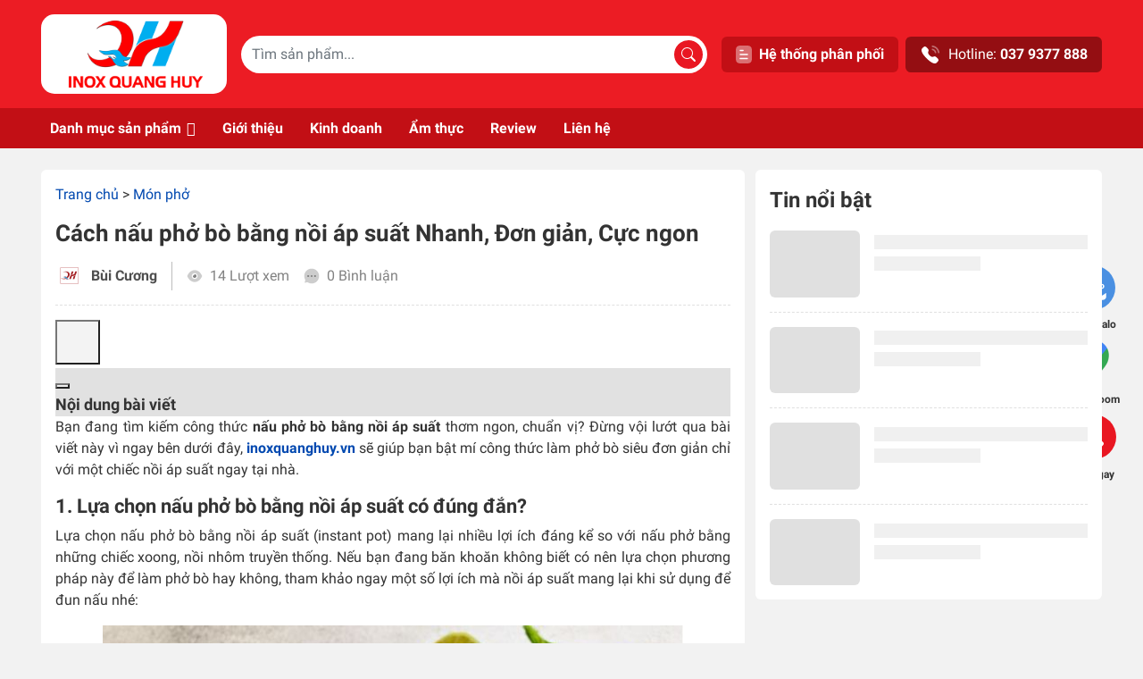

--- FILE ---
content_type: text/html; charset=UTF-8
request_url: https://inoxquanghuy.vn/mon-pho/nau-pho-bo-bang-noi-ap-suat
body_size: 64234
content:
<!DOCTYPE html>
<html lang="vi" prefix="og: https://ogp.me/ns#">
<head>
	<meta charset="UTF-8">
	<meta name="viewport" content="width=device-width, initial-scale=1, shrink-to-fit=no">
	<link rel="profile" href="http://gmpg.org/xfn/11">

	<script src="//s1.what-on.com/widget/service.js?key=XWdmU" async="async"></script>

	    <style>
        #wpadminbar #wp-admin-bar-p404_free_top_button .ab-icon:before {
            content: "\f103";
            color:red;
            top: 2px;
        }
    </style>
    	<style>img:is([sizes="auto" i], [sizes^="auto," i]) { contain-intrinsic-size: 3000px 1500px }</style>
	<script id="wpp-js" src="https://inoxquanghuy.vn/wp-content/plugins/wordpress-popular-posts/assets/js/wpp.js" data-sampling="0" data-sampling-rate="100" data-api-url="https://inoxquanghuy.vn/wp-json/wordpress-popular-posts" data-post-id="47693" data-token="f77abaa2b2" data-lang="0" data-debug="1"></script>

<!-- Tối ưu hóa công cụ tìm kiếm bởi Rank Math PRO - https://rankmath.com/ -->
<title>Hướng Dẫn Cách Nấu Phở Bò Bằng Nồi áp Suất Ngon Chuẩn Vị</title>
<meta name="description" content="Cách nấu phở bò bằng nồi áp suất thơm ngon, đúng chuẩn ngay tại nhà với các bước làm đơn giản. Theo dõi ngay bài viết để có bí quyết bất bại"/>
<meta name="robots" content="nofollow, noindex"/>
<meta property="og:locale" content="vi_VN" />
<meta property="og:type" content="article" />
<meta property="og:title" content="Hướng Dẫn Cách Nấu Phở Bò Bằng Nồi áp Suất Ngon Chuẩn Vị" />
<meta property="og:description" content="Cách nấu phở bò bằng nồi áp suất thơm ngon, đúng chuẩn ngay tại nhà với các bước làm đơn giản. Theo dõi ngay bài viết để có bí quyết bất bại" />
<meta property="og:url" content="https://inoxquanghuy.vn/mon-pho/nau-pho-bo-bang-noi-ap-suat" />
<meta property="og:site_name" content="Inox Quang Huy" />
<meta property="article:publisher" content="https://www.facebook.com/inoxquanghuy" />
<meta property="article:section" content="Món phở" />
<meta property="og:image" content="https://inoxquanghuy.vn/wp-content/uploads/2024/05/nau-pho-bo-bang-noi-ap-suat-thumbnail.jpg" />
<meta property="og:image:secure_url" content="https://inoxquanghuy.vn/wp-content/uploads/2024/05/nau-pho-bo-bang-noi-ap-suat-thumbnail.jpg" />
<meta property="og:image:width" content="650" />
<meta property="og:image:height" content="400" />
<meta property="og:image:alt" content="nấu phở bò bằng nồi áp suất" />
<meta property="og:image:type" content="image/jpeg" />
<meta name="twitter:card" content="summary_large_image" />
<meta name="twitter:title" content="Hướng Dẫn Cách Nấu Phở Bò Bằng Nồi áp Suất Ngon Chuẩn Vị" />
<meta name="twitter:description" content="Cách nấu phở bò bằng nồi áp suất thơm ngon, đúng chuẩn ngay tại nhà với các bước làm đơn giản. Theo dõi ngay bài viết để có bí quyết bất bại" />
<meta name="twitter:image" content="https://inoxquanghuy.vn/wp-content/uploads/2024/05/nau-pho-bo-bang-noi-ap-suat-thumbnail.jpg" />
<meta name="twitter:label1" content="Được viết bởi" />
<meta name="twitter:data1" content="Bùi Cương" />
<meta name="twitter:label2" content="Thời gian để đọc" />
<meta name="twitter:data2" content="9 phút" />
<!-- /Plugin SEO WordPress Rank Math -->

<link rel="alternate" type="application/rss+xml" title="Dòng thông tin Inox Quang Huy &raquo;" href="https://inoxquanghuy.vn/feed" />
<link rel="alternate" type="application/rss+xml" title="Inox Quang Huy &raquo; Dòng bình luận" href="https://inoxquanghuy.vn/comments/feed" />
<link rel="alternate" type="application/rss+xml" title="Inox Quang Huy &raquo; Cách nấu phở bò bằng nồi áp suất Nhanh, Đơn giản, Cực ngon Dòng bình luận" href="https://inoxquanghuy.vn/mon-pho/nau-pho-bo-bang-noi-ap-suat/feed" />
<link rel='stylesheet' id='kk-star-ratings-css' href='https://inoxquanghuy.vn/wp-content/plugins/kk-star-ratings/src/core/public/css/kk-star-ratings.css?ver=5.4.8' media='all' />
<link rel='stylesheet' id='martek-comment-style-css' href='https://inoxquanghuy.vn/wp-content/plugins/martek-comment//assets/frontend/martek-comment.css?ver=6.8.2' media='all' />
<link rel='stylesheet' id='RMFA-css' href='https://inoxquanghuy.vn/wp-content/plugins/turn-rank-math-faq-block-to-accordion/assets/css/style.min.css?ver=1.1.0' media='all' />
<link rel='stylesheet' id='dashicons-css' href='https://inoxquanghuy.vn/wp-includes/css/dashicons.min.css?ver=6.8.2' media='all' />
<link rel='stylesheet' id='wordpress-popular-posts-css-css' href='https://inoxquanghuy.vn/wp-content/plugins/wordpress-popular-posts/assets/css/wpp.css?ver=7.0.1' media='all' />
<link rel='stylesheet' id='main-css' href='https://inoxquanghuy.vn/wp-content/themes/iqh202309/assets/css/main.css?ver=3.2.1' media='all' />
<link rel='stylesheet' id='searchwp-live-search-css' href='https://inoxquanghuy.vn/wp-content/plugins/searchwp-live-ajax-search/assets/styles/style.css?ver=1.8.2' media='all' />
<style id='searchwp-live-search-inline-css'>
.searchwp-live-search-result .searchwp-live-search-result--title a {
  font-size: 16px;
}
.searchwp-live-search-result .searchwp-live-search-result--price {
  font-size: 14px;
}
.searchwp-live-search-result .searchwp-live-search-result--add-to-cart .button {
  font-size: 14px;
}

</style>
<link rel='stylesheet' id='searchwp-forms-css' href='https://inoxquanghuy.vn/wp-content/plugins/searchwp/assets/css/frontend/search-forms.css?ver=4.3.16' media='all' />
<link rel='stylesheet' id='fixedtoc-style-css' href='https://inoxquanghuy.vn/wp-content/plugins/fixed-toc/frontend/assets/css/ftoc.min.css?ver=3.1.21' media='all' />
<style id='fixedtoc-style-inline-css'>
.ftwp-in-post#ftwp-container-outer { height: auto; } .ftwp-in-post#ftwp-container-outer.ftwp-float-center { width: auto; } #ftwp-container.ftwp-wrap #ftwp-contents { width: 250px; height: auto; } .ftwp-in-post#ftwp-container-outer #ftwp-contents { height: auto; } .ftwp-in-post#ftwp-container-outer.ftwp-float-center #ftwp-contents { width: auto; } #ftwp-container.ftwp-wrap #ftwp-trigger { width: 50px; height: 50px; font-size: 30px; } #ftwp-container.ftwp-wrap #ftwp-header { font-size: 18px; font-family: inherit; } #ftwp-container.ftwp-wrap #ftwp-header-title { font-weight: bold; } #ftwp-container.ftwp-wrap #ftwp-list { font-size: 14px; font-family: inherit; } #ftwp-container.ftwp-wrap #ftwp-list .ftwp-anchor::before { font-size: 5.6px; } #ftwp-container #ftwp-list.ftwp-strong-first>.ftwp-item>.ftwp-anchor .ftwp-text { font-size: 15.4px; } #ftwp-container.ftwp-wrap #ftwp-list.ftwp-strong-first>.ftwp-item>.ftwp-anchor::before { font-size: 7px; } #ftwp-container.ftwp-wrap #ftwp-trigger { color: #333; background: rgba(243,243,243,0.95); } #ftwp-container.ftwp-wrap #ftwp-header { color: #333; background: rgba(224,224,224,0.95); } #ftwp-container.ftwp-wrap #ftwp-contents:hover #ftwp-header { background: #e0e0e0; } #ftwp-container.ftwp-wrap #ftwp-list { color: #333; background: rgba(224,224,224,0.95); } #ftwp-container.ftwp-wrap #ftwp-contents:hover #ftwp-list { background: #e0e0e0; } #ftwp-container.ftwp-wrap #ftwp-list .ftwp-anchor:hover { color: #f39500; } #ftwp-container.ftwp-wrap #ftwp-list .ftwp-anchor:focus, #ftwp-container.ftwp-wrap #ftwp-list .ftwp-active, #ftwp-container.ftwp-wrap #ftwp-list .ftwp-active:hover { color: #fff; } #ftwp-container.ftwp-wrap #ftwp-list .ftwp-text::before { background: rgba(243,149,0,0.95); } .ftwp-heading-target::before { background: rgba(243,149,0,0.95); }
</style>
<script src="https://inoxquanghuy.vn/wp-includes/js/jquery/jquery.min.js?ver=3.7.1" id="jquery-core-js"></script>
<script id="seo-automated-link-building-js-extra">
var seoAutomatedLinkBuilding = {"ajaxUrl":"https:\/\/inoxquanghuy.vn\/wp-admin\/admin-ajax.php"};
</script>
<script src="https://inoxquanghuy.vn/wp-content/plugins/seo-automated-link-building/js/seo-automated-link-building.js?ver=6.8.2" id="seo-automated-link-building-js"></script>
<script src="https://inoxquanghuy.vn/wp-content/themes/iqh202309/assets/js/no-cache.js?ver=3.2.1" id="no-cache-js"></script>
<link rel="https://api.w.org/" href="https://inoxquanghuy.vn/wp-json/" /><link rel="alternate" title="JSON" type="application/json" href="https://inoxquanghuy.vn/wp-json/wp/v2/posts/47693" /><link rel="EditURI" type="application/rsd+xml" title="RSD" href="https://inoxquanghuy.vn/xmlrpc.php?rsd" />
<meta name="generator" content="WordPress 6.8.2" />
<link rel='shortlink' href='https://inoxquanghuy.vn/?p=47693' />
<link rel="alternate" title="oNhúng (JSON)" type="application/json+oembed" href="https://inoxquanghuy.vn/wp-json/oembed/1.0/embed?url=https%3A%2F%2Finoxquanghuy.vn%2Fmon-pho%2Fnau-pho-bo-bang-noi-ap-suat" />
<link rel="alternate" title="oNhúng (XML)" type="text/xml+oembed" href="https://inoxquanghuy.vn/wp-json/oembed/1.0/embed?url=https%3A%2F%2Finoxquanghuy.vn%2Fmon-pho%2Fnau-pho-bo-bang-noi-ap-suat&#038;format=xml" />
<script type="application/ld+json">{"@context":"https:\/\/schema.org\/","@type":"CreativeWorkSeries","name":"Cách nấu phở bò bằng nồi áp suất Nhanh, Đơn giản, Cực ngon","aggregateRating":{"@type":"AggregateRating","ratingValue":"5","bestRating":"5","ratingCount":"1"}}</script><!-- Google tag (gtag.js) -->
<script async src="https://www.googletagmanager.com/gtag/js?id=G-41FY8YX0C8"></script>
<script>
  window.dataLayer = window.dataLayer || [];
  function gtag(){dataLayer.push(arguments);}
  gtag('js', new Date());

  gtag('config', 'G-41FY8YX0C8');
</script>

<meta name="msvalidate.01" content="CAEC40BA874C7F004203DC2D2312484E" />

<script type="application/ld+json">{
   "@context": "http://schema.org",
   "@type": "Person",
   "name":"Nguyễn Văn Huy",
   "jobTitle":"CEO",
   "url": "https://inoxquanghuy.vn/",
   "description":"Ông Nguyễn Văn Huy, hiện đang là CEO, Co-Founder của Công Ty TNHH Bếp Việt Quang Huy (Inox Quang Huy). Với kinh nghiệm trong lĩnh vực kinh doanh và tôi bắt đầu mở rộng kinh doanh mảng thiết bị bếp công nghiệp, ông hy vọng sẽ mang đến nhiều sản phẩm và giá trị trong quá trình hoàn thiện mô hình kinh doanh cho quý khách hàng.",
   "sameAs":["https://www.facebook.com/..."],
"worksFor": {   
"@type": "Organization",
   "name": "Inox Quang Huy"
  },
  "address": {
   "@type": "PostalAddress",
   "addressLocality": "Ha Noi",
   "addressRegion":"VietNam"
  },
  "alumniOf": {
   "@type": "Organization",
   "name": "Thuongmai University"
  }
}
</script >


<script type="application/ld+json">
{"@context": "http://schema.org/",
"@type": "Organization",
"name": "Công Ty TNHH Bếp Việt Quang Huy",
"url": "https://inoxquanghuy.vn/",
"logo": "https://inoxquanghuy.vn/wp-content/uploads/2023/10/logo-inoxquanghuy.png",
"image": "https://inoxquanghuy.vn/wp-content/uploads/2023/10/logo-inoxquanghuy.png",  
"description": "Inox Quang Huy là thương hiệu hàng đầu chuyên cung ứng các thiết bị bếp công nghiệp chất lượng, giá rẻ nhất. Phù hợp với người Việt",
"contactPoint": 
	[{"@type":"ContactPoint","telephone":"+84-379-377-888","contactType":"sales"},
	{"@type":"ContactPoint","telephone":"+84-327-990-695","contactType":"customer support"},
	{"@type":"ContactPoint","telephone":"+84-902-149-108","contactType":"technical support"},
	{"@type":"ContactPoint","telephone":"+84-962-644-989","contactType":"technical support"},
	{"@type":"ContactPoint","telephone":"+84-918-693-650","contactType":"technical support"}],
"sameAs": 
	["https://vi.wikipedia.org/wiki/B%E1%BA%BFp_c%C3%B4ng_nghi%E1%BB%87p",
	"https://www.facebook.com/inoxquanghuy",
    	"https://www.youtube.com/channel/UCGIZlIx167gCyu51b4uH42Q",
    	"https://twitter.com/inoxquanghuy",
	"https://www.pinterest.com/inoxquanghuy/"]
}
</script >


<script type="application/ld+json">
{"@context": "http://schema.org",
	"@type": "WebSite",
	"url": "https://inoxquanghuy.vn/",
	"potentialAction": { "@type": "SearchAction",
	"target": "https://inoxquanghuy.vn/?s={search_term_string}", 
	"query-input": "required name=search_term_string"}
}</script> 


<script type="application/ld+json">{
  "@context": "http://schema.org",
  "@type": "Store",
  "@id": "https://inoxquanghuy.vn/",
  "image": "https://inoxquanghuy.vn/wp-content/themes/iqh202309/assets/images/bg-header.webp",
  "name": "Xưởng Inox Quang Huy",
  "email": "inoxquanghuy.vn@gmail.com",
  "address": {
    "@type": "PostalAddress",
    "streetAddress": "368 P. Trần Điền Mới",
    "addressLocality": "Hoàng Mai",
    "addressRegion": "Hà Nội",
    "postalCode": "11700",
    "addressCountry": "VN"
  },
"telephone": "0379377888",
"priceRange": "100000- 450000000",
"hasMap":"https://maps.app.goo.gl/nptyyP2heiWpAjHq8",
"mainEntityOfPage":"https://inoxquanghuy.vn/",
"foundingDate":"12-07-2018",
"numberOfEmployees":"100",
"alternatename":"Inox Quang Huy",
"description":"Với sự phát triển của xã hội, chúng tôi đã luôn nâng cao chất lượng phục vụ, tìm kiếm những đối tác uy tín, những thương hiệu hàng đầu để cung cấp cho khách hàng những thiết bị bếp công nghiệp như tủ cơm nghiệp, nồi nấu phở, máy vặt lông, xe bánh mì, nồi nấu cháo, nồi nấu rượu, nồi bánh chưng, tủ bánh kem, tủ hấp cơm, máy xay giò chả, bếp chiên tách dầu, máy làm kem, xe bán hàng rong, xe bán đồ ăn vặt... chất lượng. Địa chỉ: 368 Trần Điền Mới, Định Công, Hoàng Mai, Hà Nội. Số điện thoại :0379377888, mã số thuế:0108361918",
"paymentAccepted":"Cash, Visa",
"currenciesAccepted":"VND",
"geo": {
    "@type": "GeoCoordinates",
    "latitude": "20.9858665",
    "longitude": "105.8274347"
  },
  "openingHoursSpecification": [{
    "@type": "OpeningHoursSpecification",
    "dayOfWeek": [
      "Monday",
      "Tuesday",
      "Wednesday",
      "Thursday",
      "Friday",
      "Saturday"
    ],
    "opens": "08:00",
    "closes": "12:00"
  },
  {
    "@type": "OpeningHoursSpecification",
    "dayOfWeek": [
      "Monday",
      "Tuesday",
      "Wednesday",
      "Thursday",
      "Friday",
      "Saturday"
    ],
    "opens": "13:30",
    "closes": "20:00"
  }]
  }
}</script>


<script type="application/ld+json">{
      "@context": "http://schema.org",
      "@type": "Product",
      "name": "product",
      "brand": {
        "@type": "Brand",
        "name": "Inox Quang Huy"
      },
      "review": {
        "@type": "Review",
        "reviewRating": {
          "@type": "Rating",
          "ratingValue": "4.9",
          "bestRating": "5"
        },
        "author": {
          "@type": "Person",
          "name": "Quang Huy"
        }
      },
      "aggregateRating": {
        "@type": "AggregateRating",
        "ratingValue": "4.9",
        "reviewCount": "89"
      },
      "offers": {
        "@type": "AggregateOffer",
          "offerCount": "5",
          "lowPrice": "100000",
          "highPrice": "450000000",
          "priceCurrency": "VND"
      }
    }</script>
            <style id="wpp-loading-animation-styles">@-webkit-keyframes bgslide{from{background-position-x:0}to{background-position-x:-200%}}@keyframes bgslide{from{background-position-x:0}to{background-position-x:-200%}}.wpp-widget-block-placeholder,.wpp-shortcode-placeholder{margin:0 auto;width:60px;height:3px;background:#dd3737;background:linear-gradient(90deg,#dd3737 0%,#571313 10%,#dd3737 100%);background-size:200% auto;border-radius:3px;-webkit-animation:bgslide 1s infinite linear;animation:bgslide 1s infinite linear}</style>
            <meta name="mobile-web-app-capable" content="yes">
<meta name="apple-mobile-web-app-capable" content="yes">
<meta name="apple-mobile-web-app-title" content="Inox Quang Huy - Uy tín - Tạo niềm tin">
<link rel="icon" href="https://inoxquanghuy.vn/wp-content/uploads/2024/04/favicon-circle-96x96.png" sizes="32x32" />
<link rel="icon" href="https://inoxquanghuy.vn/wp-content/uploads/2024/04/favicon-circle.png" sizes="192x192" />
<link rel="apple-touch-icon" href="https://inoxquanghuy.vn/wp-content/uploads/2024/04/favicon-circle.png" />
<meta name="msapplication-TileImage" content="https://inoxquanghuy.vn/wp-content/uploads/2024/04/favicon-circle.png" />
		<style id="wp-custom-css">
			picture > img {
	width: 100%;
	height: auto;
}

#XWdmU {
	margin-bottom: 16px;
}		</style>
		<style type="text/css">.mega-menu-last-modified-1731306188 {content: 'Monday 11th November 2024 06:23:08 UTC';}#mega-menu-wrap-primary, #mega-menu-wrap-primary #mega-menu-primary, #mega-menu-wrap-primary #mega-menu-primary ul.mega-sub-menu, #mega-menu-wrap-primary #mega-menu-primary li.mega-menu-item, #mega-menu-wrap-primary #mega-menu-primary li.mega-menu-row, #mega-menu-wrap-primary #mega-menu-primary li.mega-menu-column, #mega-menu-wrap-primary #mega-menu-primary a.mega-menu-link, #mega-menu-wrap-primary #mega-menu-primary span.mega-menu-badge {transition: none;border-radius: 0;box-shadow: none;background: none;border: 0;bottom: auto;box-sizing: border-box;clip: auto;color: #666;display: block;float: none;font-family: inherit;font-size: 14px;height: auto;left: auto;line-height: 1.7;list-style-type: none;margin: 0;min-height: auto;max-height: none;min-width: auto;max-width: none;opacity: 1;outline: none;overflow: visible;padding: 0;position: relative;pointer-events: auto;right: auto;text-align: left;text-decoration: none;text-indent: 0;text-transform: none;transform: none;top: auto;vertical-align: baseline;visibility: inherit;width: auto;word-wrap: break-word;white-space: normal;}#mega-menu-wrap-primary:before, #mega-menu-wrap-primary #mega-menu-primary:before, #mega-menu-wrap-primary #mega-menu-primary ul.mega-sub-menu:before, #mega-menu-wrap-primary #mega-menu-primary li.mega-menu-item:before, #mega-menu-wrap-primary #mega-menu-primary li.mega-menu-row:before, #mega-menu-wrap-primary #mega-menu-primary li.mega-menu-column:before, #mega-menu-wrap-primary #mega-menu-primary a.mega-menu-link:before, #mega-menu-wrap-primary #mega-menu-primary span.mega-menu-badge:before, #mega-menu-wrap-primary:after, #mega-menu-wrap-primary #mega-menu-primary:after, #mega-menu-wrap-primary #mega-menu-primary ul.mega-sub-menu:after, #mega-menu-wrap-primary #mega-menu-primary li.mega-menu-item:after, #mega-menu-wrap-primary #mega-menu-primary li.mega-menu-row:after, #mega-menu-wrap-primary #mega-menu-primary li.mega-menu-column:after, #mega-menu-wrap-primary #mega-menu-primary a.mega-menu-link:after, #mega-menu-wrap-primary #mega-menu-primary span.mega-menu-badge:after {display: none;}#mega-menu-wrap-primary {border-radius: 0;}@media only screen and (min-width: 993px) {#mega-menu-wrap-primary {background: rgba(255, 255, 255, 0);}}#mega-menu-wrap-primary.mega-keyboard-navigation .mega-menu-toggle:focus, #mega-menu-wrap-primary.mega-keyboard-navigation .mega-toggle-block:focus, #mega-menu-wrap-primary.mega-keyboard-navigation .mega-toggle-block a:focus, #mega-menu-wrap-primary.mega-keyboard-navigation .mega-toggle-block .mega-search input[type=text]:focus, #mega-menu-wrap-primary.mega-keyboard-navigation .mega-toggle-block button.mega-toggle-animated:focus, #mega-menu-wrap-primary.mega-keyboard-navigation #mega-menu-primary a:focus, #mega-menu-wrap-primary.mega-keyboard-navigation #mega-menu-primary span:focus, #mega-menu-wrap-primary.mega-keyboard-navigation #mega-menu-primary input:focus, #mega-menu-wrap-primary.mega-keyboard-navigation #mega-menu-primary li.mega-menu-item a.mega-menu-link:focus, #mega-menu-wrap-primary.mega-keyboard-navigation #mega-menu-primary form.mega-search-open:has(input[type=text]:focus) {outline-style: solid;outline-width: 3px;outline-color: #109cde;outline-offset: -3px;}#mega-menu-wrap-primary.mega-keyboard-navigation .mega-toggle-block button.mega-toggle-animated:focus {outline-offset: 2px;}#mega-menu-wrap-primary.mega-keyboard-navigation > li.mega-menu-item > a.mega-menu-link:focus {background: #940e12;color: #fff;font-weight: bold;text-decoration: none;border-color: #fff;}@media only screen and (max-width: 992px) {#mega-menu-wrap-primary.mega-keyboard-navigation > li.mega-menu-item > a.mega-menu-link:focus {color: #333;background: #fff;}}#mega-menu-wrap-primary #mega-menu-primary {text-align: left;padding: 0px 0px 0px 0px;}#mega-menu-wrap-primary #mega-menu-primary a.mega-menu-link {cursor: pointer;display: inline;}#mega-menu-wrap-primary #mega-menu-primary a.mega-menu-link .mega-description-group {vertical-align: middle;display: inline-block;transition: none;}#mega-menu-wrap-primary #mega-menu-primary a.mega-menu-link .mega-description-group .mega-menu-title, #mega-menu-wrap-primary #mega-menu-primary a.mega-menu-link .mega-description-group .mega-menu-description {transition: none;line-height: 1.5;display: block;}#mega-menu-wrap-primary #mega-menu-primary a.mega-menu-link .mega-description-group .mega-menu-description {font-style: italic;font-size: 0.8em;text-transform: none;font-weight: normal;}#mega-menu-wrap-primary #mega-menu-primary li.mega-menu-megamenu li.mega-menu-item.mega-icon-left.mega-has-description.mega-has-icon > a.mega-menu-link {display: flex;align-items: center;}#mega-menu-wrap-primary #mega-menu-primary li.mega-menu-megamenu li.mega-menu-item.mega-icon-left.mega-has-description.mega-has-icon > a.mega-menu-link:before {flex: 0 0 auto;align-self: flex-start;}#mega-menu-wrap-primary #mega-menu-primary li.mega-menu-tabbed.mega-menu-megamenu > ul.mega-sub-menu > li.mega-menu-item.mega-icon-left.mega-has-description.mega-has-icon > a.mega-menu-link {display: block;}#mega-menu-wrap-primary #mega-menu-primary li.mega-menu-item.mega-icon-top > a.mega-menu-link {display: table-cell;vertical-align: middle;line-height: initial;}#mega-menu-wrap-primary #mega-menu-primary li.mega-menu-item.mega-icon-top > a.mega-menu-link:before {display: block;margin: 0 0 6px 0;text-align: center;}#mega-menu-wrap-primary #mega-menu-primary li.mega-menu-item.mega-icon-top > a.mega-menu-link > span.mega-title-below {display: inline-block;transition: none;}@media only screen and (max-width: 992px) {#mega-menu-wrap-primary #mega-menu-primary > li.mega-menu-item.mega-icon-top > a.mega-menu-link {display: block;line-height: 40px;}#mega-menu-wrap-primary #mega-menu-primary > li.mega-menu-item.mega-icon-top > a.mega-menu-link:before {display: inline-block;margin: 0 6px 0 0;text-align: left;}}#mega-menu-wrap-primary #mega-menu-primary li.mega-menu-item.mega-icon-right > a.mega-menu-link:before {float: right;margin: 0 0 0 6px;}#mega-menu-wrap-primary #mega-menu-primary > li.mega-animating > ul.mega-sub-menu {pointer-events: none;}#mega-menu-wrap-primary #mega-menu-primary li.mega-disable-link > a.mega-menu-link, #mega-menu-wrap-primary #mega-menu-primary li.mega-menu-megamenu li.mega-disable-link > a.mega-menu-link {cursor: inherit;}#mega-menu-wrap-primary #mega-menu-primary li.mega-menu-item-has-children.mega-disable-link > a.mega-menu-link, #mega-menu-wrap-primary #mega-menu-primary li.mega-menu-megamenu > li.mega-menu-item-has-children.mega-disable-link > a.mega-menu-link {cursor: pointer;}#mega-menu-wrap-primary #mega-menu-primary p {margin-bottom: 10px;}#mega-menu-wrap-primary #mega-menu-primary input, #mega-menu-wrap-primary #mega-menu-primary img {max-width: 100%;}#mega-menu-wrap-primary #mega-menu-primary li.mega-menu-item > ul.mega-sub-menu {display: block;visibility: hidden;opacity: 1;pointer-events: auto;}@media only screen and (max-width: 992px) {#mega-menu-wrap-primary #mega-menu-primary li.mega-menu-item > ul.mega-sub-menu {display: none;visibility: visible;opacity: 1;}#mega-menu-wrap-primary #mega-menu-primary li.mega-menu-item.mega-toggle-on > ul.mega-sub-menu, #mega-menu-wrap-primary #mega-menu-primary li.mega-menu-megamenu.mega-menu-item.mega-toggle-on ul.mega-sub-menu {display: block;}#mega-menu-wrap-primary #mega-menu-primary li.mega-menu-megamenu.mega-menu-item.mega-toggle-on li.mega-hide-sub-menu-on-mobile > ul.mega-sub-menu, #mega-menu-wrap-primary #mega-menu-primary li.mega-hide-sub-menu-on-mobile > ul.mega-sub-menu {display: none;}}@media only screen and (min-width: 993px) {#mega-menu-wrap-primary #mega-menu-primary[data-effect="fade"] li.mega-menu-item > ul.mega-sub-menu {opacity: 0;transition: opacity 200ms ease-in, visibility 200ms ease-in;}#mega-menu-wrap-primary #mega-menu-primary[data-effect="fade"].mega-no-js li.mega-menu-item:hover > ul.mega-sub-menu, #mega-menu-wrap-primary #mega-menu-primary[data-effect="fade"].mega-no-js li.mega-menu-item:focus > ul.mega-sub-menu, #mega-menu-wrap-primary #mega-menu-primary[data-effect="fade"] li.mega-menu-item.mega-toggle-on > ul.mega-sub-menu, #mega-menu-wrap-primary #mega-menu-primary[data-effect="fade"] li.mega-menu-item.mega-menu-megamenu.mega-toggle-on ul.mega-sub-menu {opacity: 1;}#mega-menu-wrap-primary #mega-menu-primary[data-effect="fade_up"] li.mega-menu-item.mega-menu-megamenu > ul.mega-sub-menu, #mega-menu-wrap-primary #mega-menu-primary[data-effect="fade_up"] li.mega-menu-item.mega-menu-flyout ul.mega-sub-menu {opacity: 0;transform: translate(0, 10px);transition: opacity 200ms ease-in, transform 200ms ease-in, visibility 200ms ease-in;}#mega-menu-wrap-primary #mega-menu-primary[data-effect="fade_up"].mega-no-js li.mega-menu-item:hover > ul.mega-sub-menu, #mega-menu-wrap-primary #mega-menu-primary[data-effect="fade_up"].mega-no-js li.mega-menu-item:focus > ul.mega-sub-menu, #mega-menu-wrap-primary #mega-menu-primary[data-effect="fade_up"] li.mega-menu-item.mega-toggle-on > ul.mega-sub-menu, #mega-menu-wrap-primary #mega-menu-primary[data-effect="fade_up"] li.mega-menu-item.mega-menu-megamenu.mega-toggle-on ul.mega-sub-menu {opacity: 1;transform: translate(0, 0);}#mega-menu-wrap-primary #mega-menu-primary[data-effect="slide_up"] li.mega-menu-item.mega-menu-megamenu > ul.mega-sub-menu, #mega-menu-wrap-primary #mega-menu-primary[data-effect="slide_up"] li.mega-menu-item.mega-menu-flyout ul.mega-sub-menu {transform: translate(0, 10px);transition: transform 200ms ease-in, visibility 200ms ease-in;}#mega-menu-wrap-primary #mega-menu-primary[data-effect="slide_up"].mega-no-js li.mega-menu-item:hover > ul.mega-sub-menu, #mega-menu-wrap-primary #mega-menu-primary[data-effect="slide_up"].mega-no-js li.mega-menu-item:focus > ul.mega-sub-menu, #mega-menu-wrap-primary #mega-menu-primary[data-effect="slide_up"] li.mega-menu-item.mega-toggle-on > ul.mega-sub-menu, #mega-menu-wrap-primary #mega-menu-primary[data-effect="slide_up"] li.mega-menu-item.mega-menu-megamenu.mega-toggle-on ul.mega-sub-menu {transform: translate(0, 0);}}#mega-menu-wrap-primary #mega-menu-primary li.mega-menu-item.mega-menu-megamenu ul.mega-sub-menu li.mega-collapse-children > ul.mega-sub-menu {display: none;}#mega-menu-wrap-primary #mega-menu-primary li.mega-menu-item.mega-menu-megamenu ul.mega-sub-menu li.mega-collapse-children.mega-toggle-on > ul.mega-sub-menu {display: block;}#mega-menu-wrap-primary #mega-menu-primary.mega-no-js li.mega-menu-item:hover > ul.mega-sub-menu, #mega-menu-wrap-primary #mega-menu-primary.mega-no-js li.mega-menu-item:focus > ul.mega-sub-menu, #mega-menu-wrap-primary #mega-menu-primary li.mega-menu-item.mega-toggle-on > ul.mega-sub-menu {visibility: visible;}#mega-menu-wrap-primary #mega-menu-primary li.mega-menu-item.mega-menu-megamenu ul.mega-sub-menu ul.mega-sub-menu {visibility: inherit;opacity: 1;display: block;}#mega-menu-wrap-primary #mega-menu-primary li.mega-menu-item.mega-menu-megamenu ul.mega-sub-menu li.mega-1-columns > ul.mega-sub-menu > li.mega-menu-item {float: left;width: 100%;}#mega-menu-wrap-primary #mega-menu-primary li.mega-menu-item.mega-menu-megamenu ul.mega-sub-menu li.mega-2-columns > ul.mega-sub-menu > li.mega-menu-item {float: left;width: 50%;}#mega-menu-wrap-primary #mega-menu-primary li.mega-menu-item.mega-menu-megamenu ul.mega-sub-menu li.mega-3-columns > ul.mega-sub-menu > li.mega-menu-item {float: left;width: 33.33333%;}#mega-menu-wrap-primary #mega-menu-primary li.mega-menu-item.mega-menu-megamenu ul.mega-sub-menu li.mega-4-columns > ul.mega-sub-menu > li.mega-menu-item {float: left;width: 25%;}#mega-menu-wrap-primary #mega-menu-primary li.mega-menu-item.mega-menu-megamenu ul.mega-sub-menu li.mega-5-columns > ul.mega-sub-menu > li.mega-menu-item {float: left;width: 20%;}#mega-menu-wrap-primary #mega-menu-primary li.mega-menu-item.mega-menu-megamenu ul.mega-sub-menu li.mega-6-columns > ul.mega-sub-menu > li.mega-menu-item {float: left;width: 16.66667%;}#mega-menu-wrap-primary #mega-menu-primary li.mega-menu-item a[class^='dashicons']:before {font-family: dashicons;}#mega-menu-wrap-primary #mega-menu-primary li.mega-menu-item a.mega-menu-link:before {display: inline-block;font: inherit;font-family: dashicons;position: static;margin: 0 6px 0 0px;vertical-align: top;-webkit-font-smoothing: antialiased;-moz-osx-font-smoothing: grayscale;color: inherit;background: transparent;height: auto;width: auto;top: auto;}#mega-menu-wrap-primary #mega-menu-primary li.mega-menu-item.mega-hide-text a.mega-menu-link:before {margin: 0;}#mega-menu-wrap-primary #mega-menu-primary li.mega-menu-item.mega-hide-text li.mega-menu-item a.mega-menu-link:before {margin: 0 6px 0 0;}#mega-menu-wrap-primary #mega-menu-primary li.mega-align-bottom-left.mega-toggle-on > a.mega-menu-link {border-radius: 0;}#mega-menu-wrap-primary #mega-menu-primary li.mega-align-bottom-right > ul.mega-sub-menu {right: 0;}#mega-menu-wrap-primary #mega-menu-primary li.mega-align-bottom-right.mega-toggle-on > a.mega-menu-link {border-radius: 0;}@media only screen and (min-width: 993px) {#mega-menu-wrap-primary #mega-menu-primary > li.mega-menu-megamenu.mega-menu-item {position: static;}}#mega-menu-wrap-primary #mega-menu-primary > li.mega-menu-item {margin: 0 0px 0 0;display: inline-block;height: auto;vertical-align: middle;}#mega-menu-wrap-primary #mega-menu-primary > li.mega-menu-item.mega-item-align-right {float: right;}@media only screen and (min-width: 993px) {#mega-menu-wrap-primary #mega-menu-primary > li.mega-menu-item.mega-item-align-right {margin: 0 0 0 0px;}}@media only screen and (min-width: 993px) {#mega-menu-wrap-primary #mega-menu-primary > li.mega-menu-item.mega-item-align-float-left {float: left;}}@media only screen and (min-width: 993px) {#mega-menu-wrap-primary #mega-menu-primary > li.mega-menu-item > a.mega-menu-link:hover, #mega-menu-wrap-primary #mega-menu-primary > li.mega-menu-item > a.mega-menu-link:focus {background: #940e12;color: #fff;font-weight: bold;text-decoration: none;border-color: #fff;}}#mega-menu-wrap-primary #mega-menu-primary > li.mega-menu-item.mega-toggle-on > a.mega-menu-link {background: #940e12;color: #fff;font-weight: bold;text-decoration: none;border-color: #fff;}@media only screen and (max-width: 992px) {#mega-menu-wrap-primary #mega-menu-primary > li.mega-menu-item.mega-toggle-on > a.mega-menu-link {color: #333;background: #fff;}}#mega-menu-wrap-primary #mega-menu-primary > li.mega-menu-item.mega-current-menu-item > a.mega-menu-link, #mega-menu-wrap-primary #mega-menu-primary > li.mega-menu-item.mega-current-menu-ancestor > a.mega-menu-link, #mega-menu-wrap-primary #mega-menu-primary > li.mega-menu-item.mega-current-page-ancestor > a.mega-menu-link {background: #940e12;color: #fff;font-weight: bold;text-decoration: none;border-color: #fff;}@media only screen and (max-width: 992px) {#mega-menu-wrap-primary #mega-menu-primary > li.mega-menu-item.mega-current-menu-item > a.mega-menu-link, #mega-menu-wrap-primary #mega-menu-primary > li.mega-menu-item.mega-current-menu-ancestor > a.mega-menu-link, #mega-menu-wrap-primary #mega-menu-primary > li.mega-menu-item.mega-current-page-ancestor > a.mega-menu-link {color: #333;background: #fff;}}#mega-menu-wrap-primary #mega-menu-primary > li.mega-menu-item > a.mega-menu-link {line-height: 45px;height: 45px;padding: 0px 20px 0px 10px;vertical-align: baseline;width: auto;display: block;color: #fff;text-transform: none;text-decoration: none;text-align: left;background: rgba(0, 0, 0, 0);border: 0;border-radius: 0;font-family: inherit;font-size: 16px;font-weight: bold;outline: none;}@media only screen and (min-width: 993px) {#mega-menu-wrap-primary #mega-menu-primary > li.mega-menu-item.mega-multi-line > a.mega-menu-link {line-height: inherit;display: table-cell;vertical-align: middle;}}@media only screen and (max-width: 992px) {#mega-menu-wrap-primary #mega-menu-primary > li.mega-menu-item.mega-multi-line > a.mega-menu-link br {display: none;}}@media only screen and (max-width: 992px) {#mega-menu-wrap-primary #mega-menu-primary > li.mega-menu-item {display: list-item;margin: 0;clear: both;border: 0;}#mega-menu-wrap-primary #mega-menu-primary > li.mega-menu-item.mega-item-align-right {float: none;}#mega-menu-wrap-primary #mega-menu-primary > li.mega-menu-item > a.mega-menu-link {border-radius: 0;border: 0;margin: 0;line-height: 40px;height: 40px;padding: 0 10px;background: transparent;text-align: left;color: #333;font-size: 14px;}}#mega-menu-wrap-primary #mega-menu-primary li.mega-menu-megamenu > ul.mega-sub-menu > li.mega-menu-row {width: 100%;float: left;}#mega-menu-wrap-primary #mega-menu-primary li.mega-menu-megamenu > ul.mega-sub-menu > li.mega-menu-row .mega-menu-column {float: left;min-height: 1px;}@media only screen and (min-width: 993px) {#mega-menu-wrap-primary #mega-menu-primary li.mega-menu-megamenu > ul.mega-sub-menu > li.mega-menu-row > ul.mega-sub-menu > li.mega-menu-columns-1-of-1 {width: 100%;}#mega-menu-wrap-primary #mega-menu-primary li.mega-menu-megamenu > ul.mega-sub-menu > li.mega-menu-row > ul.mega-sub-menu > li.mega-menu-columns-1-of-2 {width: 50%;}#mega-menu-wrap-primary #mega-menu-primary li.mega-menu-megamenu > ul.mega-sub-menu > li.mega-menu-row > ul.mega-sub-menu > li.mega-menu-columns-2-of-2 {width: 100%;}#mega-menu-wrap-primary #mega-menu-primary li.mega-menu-megamenu > ul.mega-sub-menu > li.mega-menu-row > ul.mega-sub-menu > li.mega-menu-columns-1-of-3 {width: 33.33333%;}#mega-menu-wrap-primary #mega-menu-primary li.mega-menu-megamenu > ul.mega-sub-menu > li.mega-menu-row > ul.mega-sub-menu > li.mega-menu-columns-2-of-3 {width: 66.66667%;}#mega-menu-wrap-primary #mega-menu-primary li.mega-menu-megamenu > ul.mega-sub-menu > li.mega-menu-row > ul.mega-sub-menu > li.mega-menu-columns-3-of-3 {width: 100%;}#mega-menu-wrap-primary #mega-menu-primary li.mega-menu-megamenu > ul.mega-sub-menu > li.mega-menu-row > ul.mega-sub-menu > li.mega-menu-columns-1-of-4 {width: 25%;}#mega-menu-wrap-primary #mega-menu-primary li.mega-menu-megamenu > ul.mega-sub-menu > li.mega-menu-row > ul.mega-sub-menu > li.mega-menu-columns-2-of-4 {width: 50%;}#mega-menu-wrap-primary #mega-menu-primary li.mega-menu-megamenu > ul.mega-sub-menu > li.mega-menu-row > ul.mega-sub-menu > li.mega-menu-columns-3-of-4 {width: 75%;}#mega-menu-wrap-primary #mega-menu-primary li.mega-menu-megamenu > ul.mega-sub-menu > li.mega-menu-row > ul.mega-sub-menu > li.mega-menu-columns-4-of-4 {width: 100%;}#mega-menu-wrap-primary #mega-menu-primary li.mega-menu-megamenu > ul.mega-sub-menu > li.mega-menu-row > ul.mega-sub-menu > li.mega-menu-columns-1-of-5 {width: 20%;}#mega-menu-wrap-primary #mega-menu-primary li.mega-menu-megamenu > ul.mega-sub-menu > li.mega-menu-row > ul.mega-sub-menu > li.mega-menu-columns-2-of-5 {width: 40%;}#mega-menu-wrap-primary #mega-menu-primary li.mega-menu-megamenu > ul.mega-sub-menu > li.mega-menu-row > ul.mega-sub-menu > li.mega-menu-columns-3-of-5 {width: 60%;}#mega-menu-wrap-primary #mega-menu-primary li.mega-menu-megamenu > ul.mega-sub-menu > li.mega-menu-row > ul.mega-sub-menu > li.mega-menu-columns-4-of-5 {width: 80%;}#mega-menu-wrap-primary #mega-menu-primary li.mega-menu-megamenu > ul.mega-sub-menu > li.mega-menu-row > ul.mega-sub-menu > li.mega-menu-columns-5-of-5 {width: 100%;}#mega-menu-wrap-primary #mega-menu-primary li.mega-menu-megamenu > ul.mega-sub-menu > li.mega-menu-row > ul.mega-sub-menu > li.mega-menu-columns-1-of-6 {width: 16.66667%;}#mega-menu-wrap-primary #mega-menu-primary li.mega-menu-megamenu > ul.mega-sub-menu > li.mega-menu-row > ul.mega-sub-menu > li.mega-menu-columns-2-of-6 {width: 33.33333%;}#mega-menu-wrap-primary #mega-menu-primary li.mega-menu-megamenu > ul.mega-sub-menu > li.mega-menu-row > ul.mega-sub-menu > li.mega-menu-columns-3-of-6 {width: 50%;}#mega-menu-wrap-primary #mega-menu-primary li.mega-menu-megamenu > ul.mega-sub-menu > li.mega-menu-row > ul.mega-sub-menu > li.mega-menu-columns-4-of-6 {width: 66.66667%;}#mega-menu-wrap-primary #mega-menu-primary li.mega-menu-megamenu > ul.mega-sub-menu > li.mega-menu-row > ul.mega-sub-menu > li.mega-menu-columns-5-of-6 {width: 83.33333%;}#mega-menu-wrap-primary #mega-menu-primary li.mega-menu-megamenu > ul.mega-sub-menu > li.mega-menu-row > ul.mega-sub-menu > li.mega-menu-columns-6-of-6 {width: 100%;}#mega-menu-wrap-primary #mega-menu-primary li.mega-menu-megamenu > ul.mega-sub-menu > li.mega-menu-row > ul.mega-sub-menu > li.mega-menu-columns-1-of-7 {width: 14.28571%;}#mega-menu-wrap-primary #mega-menu-primary li.mega-menu-megamenu > ul.mega-sub-menu > li.mega-menu-row > ul.mega-sub-menu > li.mega-menu-columns-2-of-7 {width: 28.57143%;}#mega-menu-wrap-primary #mega-menu-primary li.mega-menu-megamenu > ul.mega-sub-menu > li.mega-menu-row > ul.mega-sub-menu > li.mega-menu-columns-3-of-7 {width: 42.85714%;}#mega-menu-wrap-primary #mega-menu-primary li.mega-menu-megamenu > ul.mega-sub-menu > li.mega-menu-row > ul.mega-sub-menu > li.mega-menu-columns-4-of-7 {width: 57.14286%;}#mega-menu-wrap-primary #mega-menu-primary li.mega-menu-megamenu > ul.mega-sub-menu > li.mega-menu-row > ul.mega-sub-menu > li.mega-menu-columns-5-of-7 {width: 71.42857%;}#mega-menu-wrap-primary #mega-menu-primary li.mega-menu-megamenu > ul.mega-sub-menu > li.mega-menu-row > ul.mega-sub-menu > li.mega-menu-columns-6-of-7 {width: 85.71429%;}#mega-menu-wrap-primary #mega-menu-primary li.mega-menu-megamenu > ul.mega-sub-menu > li.mega-menu-row > ul.mega-sub-menu > li.mega-menu-columns-7-of-7 {width: 100%;}#mega-menu-wrap-primary #mega-menu-primary li.mega-menu-megamenu > ul.mega-sub-menu > li.mega-menu-row > ul.mega-sub-menu > li.mega-menu-columns-1-of-8 {width: 12.5%;}#mega-menu-wrap-primary #mega-menu-primary li.mega-menu-megamenu > ul.mega-sub-menu > li.mega-menu-row > ul.mega-sub-menu > li.mega-menu-columns-2-of-8 {width: 25%;}#mega-menu-wrap-primary #mega-menu-primary li.mega-menu-megamenu > ul.mega-sub-menu > li.mega-menu-row > ul.mega-sub-menu > li.mega-menu-columns-3-of-8 {width: 37.5%;}#mega-menu-wrap-primary #mega-menu-primary li.mega-menu-megamenu > ul.mega-sub-menu > li.mega-menu-row > ul.mega-sub-menu > li.mega-menu-columns-4-of-8 {width: 50%;}#mega-menu-wrap-primary #mega-menu-primary li.mega-menu-megamenu > ul.mega-sub-menu > li.mega-menu-row > ul.mega-sub-menu > li.mega-menu-columns-5-of-8 {width: 62.5%;}#mega-menu-wrap-primary #mega-menu-primary li.mega-menu-megamenu > ul.mega-sub-menu > li.mega-menu-row > ul.mega-sub-menu > li.mega-menu-columns-6-of-8 {width: 75%;}#mega-menu-wrap-primary #mega-menu-primary li.mega-menu-megamenu > ul.mega-sub-menu > li.mega-menu-row > ul.mega-sub-menu > li.mega-menu-columns-7-of-8 {width: 87.5%;}#mega-menu-wrap-primary #mega-menu-primary li.mega-menu-megamenu > ul.mega-sub-menu > li.mega-menu-row > ul.mega-sub-menu > li.mega-menu-columns-8-of-8 {width: 100%;}#mega-menu-wrap-primary #mega-menu-primary li.mega-menu-megamenu > ul.mega-sub-menu > li.mega-menu-row > ul.mega-sub-menu > li.mega-menu-columns-1-of-9 {width: 11.11111%;}#mega-menu-wrap-primary #mega-menu-primary li.mega-menu-megamenu > ul.mega-sub-menu > li.mega-menu-row > ul.mega-sub-menu > li.mega-menu-columns-2-of-9 {width: 22.22222%;}#mega-menu-wrap-primary #mega-menu-primary li.mega-menu-megamenu > ul.mega-sub-menu > li.mega-menu-row > ul.mega-sub-menu > li.mega-menu-columns-3-of-9 {width: 33.33333%;}#mega-menu-wrap-primary #mega-menu-primary li.mega-menu-megamenu > ul.mega-sub-menu > li.mega-menu-row > ul.mega-sub-menu > li.mega-menu-columns-4-of-9 {width: 44.44444%;}#mega-menu-wrap-primary #mega-menu-primary li.mega-menu-megamenu > ul.mega-sub-menu > li.mega-menu-row > ul.mega-sub-menu > li.mega-menu-columns-5-of-9 {width: 55.55556%;}#mega-menu-wrap-primary #mega-menu-primary li.mega-menu-megamenu > ul.mega-sub-menu > li.mega-menu-row > ul.mega-sub-menu > li.mega-menu-columns-6-of-9 {width: 66.66667%;}#mega-menu-wrap-primary #mega-menu-primary li.mega-menu-megamenu > ul.mega-sub-menu > li.mega-menu-row > ul.mega-sub-menu > li.mega-menu-columns-7-of-9 {width: 77.77778%;}#mega-menu-wrap-primary #mega-menu-primary li.mega-menu-megamenu > ul.mega-sub-menu > li.mega-menu-row > ul.mega-sub-menu > li.mega-menu-columns-8-of-9 {width: 88.88889%;}#mega-menu-wrap-primary #mega-menu-primary li.mega-menu-megamenu > ul.mega-sub-menu > li.mega-menu-row > ul.mega-sub-menu > li.mega-menu-columns-9-of-9 {width: 100%;}#mega-menu-wrap-primary #mega-menu-primary li.mega-menu-megamenu > ul.mega-sub-menu > li.mega-menu-row > ul.mega-sub-menu > li.mega-menu-columns-1-of-10 {width: 10%;}#mega-menu-wrap-primary #mega-menu-primary li.mega-menu-megamenu > ul.mega-sub-menu > li.mega-menu-row > ul.mega-sub-menu > li.mega-menu-columns-2-of-10 {width: 20%;}#mega-menu-wrap-primary #mega-menu-primary li.mega-menu-megamenu > ul.mega-sub-menu > li.mega-menu-row > ul.mega-sub-menu > li.mega-menu-columns-3-of-10 {width: 30%;}#mega-menu-wrap-primary #mega-menu-primary li.mega-menu-megamenu > ul.mega-sub-menu > li.mega-menu-row > ul.mega-sub-menu > li.mega-menu-columns-4-of-10 {width: 40%;}#mega-menu-wrap-primary #mega-menu-primary li.mega-menu-megamenu > ul.mega-sub-menu > li.mega-menu-row > ul.mega-sub-menu > li.mega-menu-columns-5-of-10 {width: 50%;}#mega-menu-wrap-primary #mega-menu-primary li.mega-menu-megamenu > ul.mega-sub-menu > li.mega-menu-row > ul.mega-sub-menu > li.mega-menu-columns-6-of-10 {width: 60%;}#mega-menu-wrap-primary #mega-menu-primary li.mega-menu-megamenu > ul.mega-sub-menu > li.mega-menu-row > ul.mega-sub-menu > li.mega-menu-columns-7-of-10 {width: 70%;}#mega-menu-wrap-primary #mega-menu-primary li.mega-menu-megamenu > ul.mega-sub-menu > li.mega-menu-row > ul.mega-sub-menu > li.mega-menu-columns-8-of-10 {width: 80%;}#mega-menu-wrap-primary #mega-menu-primary li.mega-menu-megamenu > ul.mega-sub-menu > li.mega-menu-row > ul.mega-sub-menu > li.mega-menu-columns-9-of-10 {width: 90%;}#mega-menu-wrap-primary #mega-menu-primary li.mega-menu-megamenu > ul.mega-sub-menu > li.mega-menu-row > ul.mega-sub-menu > li.mega-menu-columns-10-of-10 {width: 100%;}#mega-menu-wrap-primary #mega-menu-primary li.mega-menu-megamenu > ul.mega-sub-menu > li.mega-menu-row > ul.mega-sub-menu > li.mega-menu-columns-1-of-11 {width: 9.09091%;}#mega-menu-wrap-primary #mega-menu-primary li.mega-menu-megamenu > ul.mega-sub-menu > li.mega-menu-row > ul.mega-sub-menu > li.mega-menu-columns-2-of-11 {width: 18.18182%;}#mega-menu-wrap-primary #mega-menu-primary li.mega-menu-megamenu > ul.mega-sub-menu > li.mega-menu-row > ul.mega-sub-menu > li.mega-menu-columns-3-of-11 {width: 27.27273%;}#mega-menu-wrap-primary #mega-menu-primary li.mega-menu-megamenu > ul.mega-sub-menu > li.mega-menu-row > ul.mega-sub-menu > li.mega-menu-columns-4-of-11 {width: 36.36364%;}#mega-menu-wrap-primary #mega-menu-primary li.mega-menu-megamenu > ul.mega-sub-menu > li.mega-menu-row > ul.mega-sub-menu > li.mega-menu-columns-5-of-11 {width: 45.45455%;}#mega-menu-wrap-primary #mega-menu-primary li.mega-menu-megamenu > ul.mega-sub-menu > li.mega-menu-row > ul.mega-sub-menu > li.mega-menu-columns-6-of-11 {width: 54.54545%;}#mega-menu-wrap-primary #mega-menu-primary li.mega-menu-megamenu > ul.mega-sub-menu > li.mega-menu-row > ul.mega-sub-menu > li.mega-menu-columns-7-of-11 {width: 63.63636%;}#mega-menu-wrap-primary #mega-menu-primary li.mega-menu-megamenu > ul.mega-sub-menu > li.mega-menu-row > ul.mega-sub-menu > li.mega-menu-columns-8-of-11 {width: 72.72727%;}#mega-menu-wrap-primary #mega-menu-primary li.mega-menu-megamenu > ul.mega-sub-menu > li.mega-menu-row > ul.mega-sub-menu > li.mega-menu-columns-9-of-11 {width: 81.81818%;}#mega-menu-wrap-primary #mega-menu-primary li.mega-menu-megamenu > ul.mega-sub-menu > li.mega-menu-row > ul.mega-sub-menu > li.mega-menu-columns-10-of-11 {width: 90.90909%;}#mega-menu-wrap-primary #mega-menu-primary li.mega-menu-megamenu > ul.mega-sub-menu > li.mega-menu-row > ul.mega-sub-menu > li.mega-menu-columns-11-of-11 {width: 100%;}#mega-menu-wrap-primary #mega-menu-primary li.mega-menu-megamenu > ul.mega-sub-menu > li.mega-menu-row > ul.mega-sub-menu > li.mega-menu-columns-1-of-12 {width: 8.33333%;}#mega-menu-wrap-primary #mega-menu-primary li.mega-menu-megamenu > ul.mega-sub-menu > li.mega-menu-row > ul.mega-sub-menu > li.mega-menu-columns-2-of-12 {width: 16.66667%;}#mega-menu-wrap-primary #mega-menu-primary li.mega-menu-megamenu > ul.mega-sub-menu > li.mega-menu-row > ul.mega-sub-menu > li.mega-menu-columns-3-of-12 {width: 25%;}#mega-menu-wrap-primary #mega-menu-primary li.mega-menu-megamenu > ul.mega-sub-menu > li.mega-menu-row > ul.mega-sub-menu > li.mega-menu-columns-4-of-12 {width: 33.33333%;}#mega-menu-wrap-primary #mega-menu-primary li.mega-menu-megamenu > ul.mega-sub-menu > li.mega-menu-row > ul.mega-sub-menu > li.mega-menu-columns-5-of-12 {width: 41.66667%;}#mega-menu-wrap-primary #mega-menu-primary li.mega-menu-megamenu > ul.mega-sub-menu > li.mega-menu-row > ul.mega-sub-menu > li.mega-menu-columns-6-of-12 {width: 50%;}#mega-menu-wrap-primary #mega-menu-primary li.mega-menu-megamenu > ul.mega-sub-menu > li.mega-menu-row > ul.mega-sub-menu > li.mega-menu-columns-7-of-12 {width: 58.33333%;}#mega-menu-wrap-primary #mega-menu-primary li.mega-menu-megamenu > ul.mega-sub-menu > li.mega-menu-row > ul.mega-sub-menu > li.mega-menu-columns-8-of-12 {width: 66.66667%;}#mega-menu-wrap-primary #mega-menu-primary li.mega-menu-megamenu > ul.mega-sub-menu > li.mega-menu-row > ul.mega-sub-menu > li.mega-menu-columns-9-of-12 {width: 75%;}#mega-menu-wrap-primary #mega-menu-primary li.mega-menu-megamenu > ul.mega-sub-menu > li.mega-menu-row > ul.mega-sub-menu > li.mega-menu-columns-10-of-12 {width: 83.33333%;}#mega-menu-wrap-primary #mega-menu-primary li.mega-menu-megamenu > ul.mega-sub-menu > li.mega-menu-row > ul.mega-sub-menu > li.mega-menu-columns-11-of-12 {width: 91.66667%;}#mega-menu-wrap-primary #mega-menu-primary li.mega-menu-megamenu > ul.mega-sub-menu > li.mega-menu-row > ul.mega-sub-menu > li.mega-menu-columns-12-of-12 {width: 100%;}}@media only screen and (max-width: 992px) {#mega-menu-wrap-primary #mega-menu-primary li.mega-menu-megamenu > ul.mega-sub-menu > li.mega-menu-row > ul.mega-sub-menu > li.mega-menu-column {width: 100%;clear: both;}}#mega-menu-wrap-primary #mega-menu-primary li.mega-menu-megamenu > ul.mega-sub-menu > li.mega-menu-row .mega-menu-column > ul.mega-sub-menu > li.mega-menu-item {padding: 15px 15px 15px 15px;width: 100%;}#mega-menu-wrap-primary #mega-menu-primary > li.mega-menu-megamenu > ul.mega-sub-menu {z-index: 999;border-radius: 0;background: #f1f1f1;border: 0;padding: 0px 0px 0px 0px;position: absolute;width: 100%;max-width: none;left: 0;}@media only screen and (max-width: 992px) {#mega-menu-wrap-primary #mega-menu-primary > li.mega-menu-megamenu > ul.mega-sub-menu {float: left;position: static;width: 100%;}}@media only screen and (min-width: 993px) {#mega-menu-wrap-primary #mega-menu-primary > li.mega-menu-megamenu > ul.mega-sub-menu li.mega-menu-columns-1-of-1 {width: 100%;}#mega-menu-wrap-primary #mega-menu-primary > li.mega-menu-megamenu > ul.mega-sub-menu li.mega-menu-columns-1-of-2 {width: 50%;}#mega-menu-wrap-primary #mega-menu-primary > li.mega-menu-megamenu > ul.mega-sub-menu li.mega-menu-columns-2-of-2 {width: 100%;}#mega-menu-wrap-primary #mega-menu-primary > li.mega-menu-megamenu > ul.mega-sub-menu li.mega-menu-columns-1-of-3 {width: 33.33333%;}#mega-menu-wrap-primary #mega-menu-primary > li.mega-menu-megamenu > ul.mega-sub-menu li.mega-menu-columns-2-of-3 {width: 66.66667%;}#mega-menu-wrap-primary #mega-menu-primary > li.mega-menu-megamenu > ul.mega-sub-menu li.mega-menu-columns-3-of-3 {width: 100%;}#mega-menu-wrap-primary #mega-menu-primary > li.mega-menu-megamenu > ul.mega-sub-menu li.mega-menu-columns-1-of-4 {width: 25%;}#mega-menu-wrap-primary #mega-menu-primary > li.mega-menu-megamenu > ul.mega-sub-menu li.mega-menu-columns-2-of-4 {width: 50%;}#mega-menu-wrap-primary #mega-menu-primary > li.mega-menu-megamenu > ul.mega-sub-menu li.mega-menu-columns-3-of-4 {width: 75%;}#mega-menu-wrap-primary #mega-menu-primary > li.mega-menu-megamenu > ul.mega-sub-menu li.mega-menu-columns-4-of-4 {width: 100%;}#mega-menu-wrap-primary #mega-menu-primary > li.mega-menu-megamenu > ul.mega-sub-menu li.mega-menu-columns-1-of-5 {width: 20%;}#mega-menu-wrap-primary #mega-menu-primary > li.mega-menu-megamenu > ul.mega-sub-menu li.mega-menu-columns-2-of-5 {width: 40%;}#mega-menu-wrap-primary #mega-menu-primary > li.mega-menu-megamenu > ul.mega-sub-menu li.mega-menu-columns-3-of-5 {width: 60%;}#mega-menu-wrap-primary #mega-menu-primary > li.mega-menu-megamenu > ul.mega-sub-menu li.mega-menu-columns-4-of-5 {width: 80%;}#mega-menu-wrap-primary #mega-menu-primary > li.mega-menu-megamenu > ul.mega-sub-menu li.mega-menu-columns-5-of-5 {width: 100%;}#mega-menu-wrap-primary #mega-menu-primary > li.mega-menu-megamenu > ul.mega-sub-menu li.mega-menu-columns-1-of-6 {width: 16.66667%;}#mega-menu-wrap-primary #mega-menu-primary > li.mega-menu-megamenu > ul.mega-sub-menu li.mega-menu-columns-2-of-6 {width: 33.33333%;}#mega-menu-wrap-primary #mega-menu-primary > li.mega-menu-megamenu > ul.mega-sub-menu li.mega-menu-columns-3-of-6 {width: 50%;}#mega-menu-wrap-primary #mega-menu-primary > li.mega-menu-megamenu > ul.mega-sub-menu li.mega-menu-columns-4-of-6 {width: 66.66667%;}#mega-menu-wrap-primary #mega-menu-primary > li.mega-menu-megamenu > ul.mega-sub-menu li.mega-menu-columns-5-of-6 {width: 83.33333%;}#mega-menu-wrap-primary #mega-menu-primary > li.mega-menu-megamenu > ul.mega-sub-menu li.mega-menu-columns-6-of-6 {width: 100%;}#mega-menu-wrap-primary #mega-menu-primary > li.mega-menu-megamenu > ul.mega-sub-menu li.mega-menu-columns-1-of-7 {width: 14.28571%;}#mega-menu-wrap-primary #mega-menu-primary > li.mega-menu-megamenu > ul.mega-sub-menu li.mega-menu-columns-2-of-7 {width: 28.57143%;}#mega-menu-wrap-primary #mega-menu-primary > li.mega-menu-megamenu > ul.mega-sub-menu li.mega-menu-columns-3-of-7 {width: 42.85714%;}#mega-menu-wrap-primary #mega-menu-primary > li.mega-menu-megamenu > ul.mega-sub-menu li.mega-menu-columns-4-of-7 {width: 57.14286%;}#mega-menu-wrap-primary #mega-menu-primary > li.mega-menu-megamenu > ul.mega-sub-menu li.mega-menu-columns-5-of-7 {width: 71.42857%;}#mega-menu-wrap-primary #mega-menu-primary > li.mega-menu-megamenu > ul.mega-sub-menu li.mega-menu-columns-6-of-7 {width: 85.71429%;}#mega-menu-wrap-primary #mega-menu-primary > li.mega-menu-megamenu > ul.mega-sub-menu li.mega-menu-columns-7-of-7 {width: 100%;}#mega-menu-wrap-primary #mega-menu-primary > li.mega-menu-megamenu > ul.mega-sub-menu li.mega-menu-columns-1-of-8 {width: 12.5%;}#mega-menu-wrap-primary #mega-menu-primary > li.mega-menu-megamenu > ul.mega-sub-menu li.mega-menu-columns-2-of-8 {width: 25%;}#mega-menu-wrap-primary #mega-menu-primary > li.mega-menu-megamenu > ul.mega-sub-menu li.mega-menu-columns-3-of-8 {width: 37.5%;}#mega-menu-wrap-primary #mega-menu-primary > li.mega-menu-megamenu > ul.mega-sub-menu li.mega-menu-columns-4-of-8 {width: 50%;}#mega-menu-wrap-primary #mega-menu-primary > li.mega-menu-megamenu > ul.mega-sub-menu li.mega-menu-columns-5-of-8 {width: 62.5%;}#mega-menu-wrap-primary #mega-menu-primary > li.mega-menu-megamenu > ul.mega-sub-menu li.mega-menu-columns-6-of-8 {width: 75%;}#mega-menu-wrap-primary #mega-menu-primary > li.mega-menu-megamenu > ul.mega-sub-menu li.mega-menu-columns-7-of-8 {width: 87.5%;}#mega-menu-wrap-primary #mega-menu-primary > li.mega-menu-megamenu > ul.mega-sub-menu li.mega-menu-columns-8-of-8 {width: 100%;}#mega-menu-wrap-primary #mega-menu-primary > li.mega-menu-megamenu > ul.mega-sub-menu li.mega-menu-columns-1-of-9 {width: 11.11111%;}#mega-menu-wrap-primary #mega-menu-primary > li.mega-menu-megamenu > ul.mega-sub-menu li.mega-menu-columns-2-of-9 {width: 22.22222%;}#mega-menu-wrap-primary #mega-menu-primary > li.mega-menu-megamenu > ul.mega-sub-menu li.mega-menu-columns-3-of-9 {width: 33.33333%;}#mega-menu-wrap-primary #mega-menu-primary > li.mega-menu-megamenu > ul.mega-sub-menu li.mega-menu-columns-4-of-9 {width: 44.44444%;}#mega-menu-wrap-primary #mega-menu-primary > li.mega-menu-megamenu > ul.mega-sub-menu li.mega-menu-columns-5-of-9 {width: 55.55556%;}#mega-menu-wrap-primary #mega-menu-primary > li.mega-menu-megamenu > ul.mega-sub-menu li.mega-menu-columns-6-of-9 {width: 66.66667%;}#mega-menu-wrap-primary #mega-menu-primary > li.mega-menu-megamenu > ul.mega-sub-menu li.mega-menu-columns-7-of-9 {width: 77.77778%;}#mega-menu-wrap-primary #mega-menu-primary > li.mega-menu-megamenu > ul.mega-sub-menu li.mega-menu-columns-8-of-9 {width: 88.88889%;}#mega-menu-wrap-primary #mega-menu-primary > li.mega-menu-megamenu > ul.mega-sub-menu li.mega-menu-columns-9-of-9 {width: 100%;}#mega-menu-wrap-primary #mega-menu-primary > li.mega-menu-megamenu > ul.mega-sub-menu li.mega-menu-columns-1-of-10 {width: 10%;}#mega-menu-wrap-primary #mega-menu-primary > li.mega-menu-megamenu > ul.mega-sub-menu li.mega-menu-columns-2-of-10 {width: 20%;}#mega-menu-wrap-primary #mega-menu-primary > li.mega-menu-megamenu > ul.mega-sub-menu li.mega-menu-columns-3-of-10 {width: 30%;}#mega-menu-wrap-primary #mega-menu-primary > li.mega-menu-megamenu > ul.mega-sub-menu li.mega-menu-columns-4-of-10 {width: 40%;}#mega-menu-wrap-primary #mega-menu-primary > li.mega-menu-megamenu > ul.mega-sub-menu li.mega-menu-columns-5-of-10 {width: 50%;}#mega-menu-wrap-primary #mega-menu-primary > li.mega-menu-megamenu > ul.mega-sub-menu li.mega-menu-columns-6-of-10 {width: 60%;}#mega-menu-wrap-primary #mega-menu-primary > li.mega-menu-megamenu > ul.mega-sub-menu li.mega-menu-columns-7-of-10 {width: 70%;}#mega-menu-wrap-primary #mega-menu-primary > li.mega-menu-megamenu > ul.mega-sub-menu li.mega-menu-columns-8-of-10 {width: 80%;}#mega-menu-wrap-primary #mega-menu-primary > li.mega-menu-megamenu > ul.mega-sub-menu li.mega-menu-columns-9-of-10 {width: 90%;}#mega-menu-wrap-primary #mega-menu-primary > li.mega-menu-megamenu > ul.mega-sub-menu li.mega-menu-columns-10-of-10 {width: 100%;}#mega-menu-wrap-primary #mega-menu-primary > li.mega-menu-megamenu > ul.mega-sub-menu li.mega-menu-columns-1-of-11 {width: 9.09091%;}#mega-menu-wrap-primary #mega-menu-primary > li.mega-menu-megamenu > ul.mega-sub-menu li.mega-menu-columns-2-of-11 {width: 18.18182%;}#mega-menu-wrap-primary #mega-menu-primary > li.mega-menu-megamenu > ul.mega-sub-menu li.mega-menu-columns-3-of-11 {width: 27.27273%;}#mega-menu-wrap-primary #mega-menu-primary > li.mega-menu-megamenu > ul.mega-sub-menu li.mega-menu-columns-4-of-11 {width: 36.36364%;}#mega-menu-wrap-primary #mega-menu-primary > li.mega-menu-megamenu > ul.mega-sub-menu li.mega-menu-columns-5-of-11 {width: 45.45455%;}#mega-menu-wrap-primary #mega-menu-primary > li.mega-menu-megamenu > ul.mega-sub-menu li.mega-menu-columns-6-of-11 {width: 54.54545%;}#mega-menu-wrap-primary #mega-menu-primary > li.mega-menu-megamenu > ul.mega-sub-menu li.mega-menu-columns-7-of-11 {width: 63.63636%;}#mega-menu-wrap-primary #mega-menu-primary > li.mega-menu-megamenu > ul.mega-sub-menu li.mega-menu-columns-8-of-11 {width: 72.72727%;}#mega-menu-wrap-primary #mega-menu-primary > li.mega-menu-megamenu > ul.mega-sub-menu li.mega-menu-columns-9-of-11 {width: 81.81818%;}#mega-menu-wrap-primary #mega-menu-primary > li.mega-menu-megamenu > ul.mega-sub-menu li.mega-menu-columns-10-of-11 {width: 90.90909%;}#mega-menu-wrap-primary #mega-menu-primary > li.mega-menu-megamenu > ul.mega-sub-menu li.mega-menu-columns-11-of-11 {width: 100%;}#mega-menu-wrap-primary #mega-menu-primary > li.mega-menu-megamenu > ul.mega-sub-menu li.mega-menu-columns-1-of-12 {width: 8.33333%;}#mega-menu-wrap-primary #mega-menu-primary > li.mega-menu-megamenu > ul.mega-sub-menu li.mega-menu-columns-2-of-12 {width: 16.66667%;}#mega-menu-wrap-primary #mega-menu-primary > li.mega-menu-megamenu > ul.mega-sub-menu li.mega-menu-columns-3-of-12 {width: 25%;}#mega-menu-wrap-primary #mega-menu-primary > li.mega-menu-megamenu > ul.mega-sub-menu li.mega-menu-columns-4-of-12 {width: 33.33333%;}#mega-menu-wrap-primary #mega-menu-primary > li.mega-menu-megamenu > ul.mega-sub-menu li.mega-menu-columns-5-of-12 {width: 41.66667%;}#mega-menu-wrap-primary #mega-menu-primary > li.mega-menu-megamenu > ul.mega-sub-menu li.mega-menu-columns-6-of-12 {width: 50%;}#mega-menu-wrap-primary #mega-menu-primary > li.mega-menu-megamenu > ul.mega-sub-menu li.mega-menu-columns-7-of-12 {width: 58.33333%;}#mega-menu-wrap-primary #mega-menu-primary > li.mega-menu-megamenu > ul.mega-sub-menu li.mega-menu-columns-8-of-12 {width: 66.66667%;}#mega-menu-wrap-primary #mega-menu-primary > li.mega-menu-megamenu > ul.mega-sub-menu li.mega-menu-columns-9-of-12 {width: 75%;}#mega-menu-wrap-primary #mega-menu-primary > li.mega-menu-megamenu > ul.mega-sub-menu li.mega-menu-columns-10-of-12 {width: 83.33333%;}#mega-menu-wrap-primary #mega-menu-primary > li.mega-menu-megamenu > ul.mega-sub-menu li.mega-menu-columns-11-of-12 {width: 91.66667%;}#mega-menu-wrap-primary #mega-menu-primary > li.mega-menu-megamenu > ul.mega-sub-menu li.mega-menu-columns-12-of-12 {width: 100%;}}#mega-menu-wrap-primary #mega-menu-primary > li.mega-menu-megamenu > ul.mega-sub-menu .mega-description-group .mega-menu-description {margin: 5px 0;}#mega-menu-wrap-primary #mega-menu-primary > li.mega-menu-megamenu > ul.mega-sub-menu > li.mega-menu-item ul.mega-sub-menu {clear: both;}#mega-menu-wrap-primary #mega-menu-primary > li.mega-menu-megamenu > ul.mega-sub-menu > li.mega-menu-item ul.mega-sub-menu li.mega-menu-item ul.mega-sub-menu {margin-left: 10px;}#mega-menu-wrap-primary #mega-menu-primary > li.mega-menu-megamenu > ul.mega-sub-menu li.mega-menu-column > ul.mega-sub-menu ul.mega-sub-menu ul.mega-sub-menu {margin-left: 10px;}#mega-menu-wrap-primary #mega-menu-primary > li.mega-menu-megamenu > ul.mega-sub-menu > li.mega-menu-item, #mega-menu-wrap-primary #mega-menu-primary > li.mega-menu-megamenu > ul.mega-sub-menu li.mega-menu-column > ul.mega-sub-menu > li.mega-menu-item {color: #666;font-family: inherit;font-size: 14px;display: block;float: left;clear: none;padding: 15px 15px 15px 15px;vertical-align: top;}#mega-menu-wrap-primary #mega-menu-primary > li.mega-menu-megamenu > ul.mega-sub-menu > li.mega-menu-item.mega-menu-clear, #mega-menu-wrap-primary #mega-menu-primary > li.mega-menu-megamenu > ul.mega-sub-menu li.mega-menu-column > ul.mega-sub-menu > li.mega-menu-item.mega-menu-clear {clear: left;}#mega-menu-wrap-primary #mega-menu-primary > li.mega-menu-megamenu > ul.mega-sub-menu > li.mega-menu-item h4.mega-block-title, #mega-menu-wrap-primary #mega-menu-primary > li.mega-menu-megamenu > ul.mega-sub-menu li.mega-menu-column > ul.mega-sub-menu > li.mega-menu-item h4.mega-block-title {color: #555;font-family: inherit;font-size: 16px;text-transform: uppercase;text-decoration: none;font-weight: bold;text-align: left;margin: 0px 0px 0px 0px;padding: 0px 0px 5px 0px;vertical-align: top;display: block;visibility: inherit;border: 0;}#mega-menu-wrap-primary #mega-menu-primary > li.mega-menu-megamenu > ul.mega-sub-menu > li.mega-menu-item h4.mega-block-title:hover, #mega-menu-wrap-primary #mega-menu-primary > li.mega-menu-megamenu > ul.mega-sub-menu li.mega-menu-column > ul.mega-sub-menu > li.mega-menu-item h4.mega-block-title:hover {border-color: rgba(0, 0, 0, 0);}#mega-menu-wrap-primary #mega-menu-primary > li.mega-menu-megamenu > ul.mega-sub-menu > li.mega-menu-item > a.mega-menu-link, #mega-menu-wrap-primary #mega-menu-primary > li.mega-menu-megamenu > ul.mega-sub-menu li.mega-menu-column > ul.mega-sub-menu > li.mega-menu-item > a.mega-menu-link {/* Mega Menu > Menu Themes > Mega Menus > Second Level Menu Items */color: #555;font-family: inherit;font-size: 16px;text-transform: uppercase;text-decoration: none;font-weight: bold;text-align: left;margin: 0px 0px 0px 0px;padding: 0px 0px 0px 0px;vertical-align: top;display: block;border: 0;}#mega-menu-wrap-primary #mega-menu-primary > li.mega-menu-megamenu > ul.mega-sub-menu > li.mega-menu-item > a.mega-menu-link:hover, #mega-menu-wrap-primary #mega-menu-primary > li.mega-menu-megamenu > ul.mega-sub-menu li.mega-menu-column > ul.mega-sub-menu > li.mega-menu-item > a.mega-menu-link:hover {border-color: rgba(0, 0, 0, 0);}#mega-menu-wrap-primary #mega-menu-primary > li.mega-menu-megamenu > ul.mega-sub-menu > li.mega-menu-item > a.mega-menu-link:hover, #mega-menu-wrap-primary #mega-menu-primary > li.mega-menu-megamenu > ul.mega-sub-menu li.mega-menu-column > ul.mega-sub-menu > li.mega-menu-item > a.mega-menu-link:hover, #mega-menu-wrap-primary #mega-menu-primary > li.mega-menu-megamenu > ul.mega-sub-menu > li.mega-menu-item > a.mega-menu-link:focus, #mega-menu-wrap-primary #mega-menu-primary > li.mega-menu-megamenu > ul.mega-sub-menu li.mega-menu-column > ul.mega-sub-menu > li.mega-menu-item > a.mega-menu-link:focus {/* Mega Menu > Menu Themes > Mega Menus > Second Level Menu Items (Hover) */color: #555;font-weight: bold;text-decoration: none;background: rgba(0, 0, 0, 0);}#mega-menu-wrap-primary #mega-menu-primary > li.mega-menu-megamenu > ul.mega-sub-menu > li.mega-menu-item > a.mega-menu-link:hover > span.mega-title-below, #mega-menu-wrap-primary #mega-menu-primary > li.mega-menu-megamenu > ul.mega-sub-menu li.mega-menu-column > ul.mega-sub-menu > li.mega-menu-item > a.mega-menu-link:hover > span.mega-title-below, #mega-menu-wrap-primary #mega-menu-primary > li.mega-menu-megamenu > ul.mega-sub-menu > li.mega-menu-item > a.mega-menu-link:focus > span.mega-title-below, #mega-menu-wrap-primary #mega-menu-primary > li.mega-menu-megamenu > ul.mega-sub-menu li.mega-menu-column > ul.mega-sub-menu > li.mega-menu-item > a.mega-menu-link:focus > span.mega-title-below {text-decoration: none;}#mega-menu-wrap-primary #mega-menu-primary > li.mega-menu-megamenu > ul.mega-sub-menu > li.mega-menu-item li.mega-menu-item > a.mega-menu-link, #mega-menu-wrap-primary #mega-menu-primary > li.mega-menu-megamenu > ul.mega-sub-menu li.mega-menu-column > ul.mega-sub-menu > li.mega-menu-item li.mega-menu-item > a.mega-menu-link {/* Mega Menu > Menu Themes > Mega Menus > Third Level Menu Items */color: #666;font-family: inherit;font-size: 14px;text-transform: none;text-decoration: none;font-weight: normal;text-align: left;margin: 0px 0px 0px 0px;padding: 0px 0px 0px 0px;vertical-align: top;display: block;border: 0;}#mega-menu-wrap-primary #mega-menu-primary > li.mega-menu-megamenu > ul.mega-sub-menu > li.mega-menu-item li.mega-menu-item > a.mega-menu-link:hover, #mega-menu-wrap-primary #mega-menu-primary > li.mega-menu-megamenu > ul.mega-sub-menu li.mega-menu-column > ul.mega-sub-menu > li.mega-menu-item li.mega-menu-item > a.mega-menu-link:hover {border-color: rgba(0, 0, 0, 0);}#mega-menu-wrap-primary #mega-menu-primary > li.mega-menu-megamenu > ul.mega-sub-menu > li.mega-menu-item li.mega-menu-item.mega-icon-left.mega-has-description.mega-has-icon > a.mega-menu-link, #mega-menu-wrap-primary #mega-menu-primary > li.mega-menu-megamenu > ul.mega-sub-menu li.mega-menu-column > ul.mega-sub-menu > li.mega-menu-item li.mega-menu-item.mega-icon-left.mega-has-description.mega-has-icon > a.mega-menu-link {display: flex;}#mega-menu-wrap-primary #mega-menu-primary > li.mega-menu-megamenu > ul.mega-sub-menu > li.mega-menu-item li.mega-menu-item > a.mega-menu-link:hover, #mega-menu-wrap-primary #mega-menu-primary > li.mega-menu-megamenu > ul.mega-sub-menu li.mega-menu-column > ul.mega-sub-menu > li.mega-menu-item li.mega-menu-item > a.mega-menu-link:hover, #mega-menu-wrap-primary #mega-menu-primary > li.mega-menu-megamenu > ul.mega-sub-menu > li.mega-menu-item li.mega-menu-item > a.mega-menu-link:focus, #mega-menu-wrap-primary #mega-menu-primary > li.mega-menu-megamenu > ul.mega-sub-menu li.mega-menu-column > ul.mega-sub-menu > li.mega-menu-item li.mega-menu-item > a.mega-menu-link:focus {/* Mega Menu > Menu Themes > Mega Menus > Third Level Menu Items (Hover) */color: #666;font-weight: normal;text-decoration: none;background: rgba(0, 0, 0, 0);}@media only screen and (max-width: 992px) {#mega-menu-wrap-primary #mega-menu-primary > li.mega-menu-megamenu > ul.mega-sub-menu {border: 0;padding: 10px;border-radius: 0;}#mega-menu-wrap-primary #mega-menu-primary > li.mega-menu-megamenu > ul.mega-sub-menu > li.mega-menu-item {width: 100%;clear: both;}}#mega-menu-wrap-primary #mega-menu-primary > li.mega-menu-megamenu.mega-no-headers > ul.mega-sub-menu > li.mega-menu-item > a.mega-menu-link, #mega-menu-wrap-primary #mega-menu-primary > li.mega-menu-megamenu.mega-no-headers > ul.mega-sub-menu li.mega-menu-column > ul.mega-sub-menu > li.mega-menu-item > a.mega-menu-link {color: #666;font-family: inherit;font-size: 14px;text-transform: none;text-decoration: none;font-weight: normal;margin: 0;border: 0;padding: 0px 0px 0px 0px;vertical-align: top;display: block;}#mega-menu-wrap-primary #mega-menu-primary > li.mega-menu-megamenu.mega-no-headers > ul.mega-sub-menu > li.mega-menu-item > a.mega-menu-link:hover, #mega-menu-wrap-primary #mega-menu-primary > li.mega-menu-megamenu.mega-no-headers > ul.mega-sub-menu > li.mega-menu-item > a.mega-menu-link:focus, #mega-menu-wrap-primary #mega-menu-primary > li.mega-menu-megamenu.mega-no-headers > ul.mega-sub-menu li.mega-menu-column > ul.mega-sub-menu > li.mega-menu-item > a.mega-menu-link:hover, #mega-menu-wrap-primary #mega-menu-primary > li.mega-menu-megamenu.mega-no-headers > ul.mega-sub-menu li.mega-menu-column > ul.mega-sub-menu > li.mega-menu-item > a.mega-menu-link:focus {color: #666;font-weight: normal;text-decoration: none;background: rgba(0, 0, 0, 0);}#mega-menu-wrap-primary #mega-menu-primary > li.mega-menu-flyout ul.mega-sub-menu {z-index: 999;position: absolute;width: 290px;max-width: none;padding: 0px 0px 0px 0px;border-top: 1px solid #dfdfdf;border-left: 1px solid #dfdfdf;border-right: 1px solid #dfdfdf;border-bottom: 1px solid #dfdfdf;background: #fff;border-radius: 0;}@media only screen and (max-width: 992px) {#mega-menu-wrap-primary #mega-menu-primary > li.mega-menu-flyout ul.mega-sub-menu {float: left;position: static;width: 100%;padding: 0;border: 0;border-radius: 0;}}#mega-menu-wrap-primary #mega-menu-primary > li.mega-menu-flyout ul.mega-sub-menu li.mega-menu-item {/* Hide divider on last menu item */border-bottom: 1px solid #dfdfdf;}#mega-menu-wrap-primary #mega-menu-primary > li.mega-menu-flyout ul.mega-sub-menu li.mega-menu-item:last-child {border-bottom: 0;box-shadow: none;}@media only screen and (max-width: 992px) {#mega-menu-wrap-primary #mega-menu-primary > li.mega-menu-flyout ul.mega-sub-menu li.mega-menu-item {clear: both;}}#mega-menu-wrap-primary #mega-menu-primary > li.mega-menu-flyout ul.mega-sub-menu li.mega-menu-item a.mega-menu-link {display: block;background: #fff;color: #333;font-family: inherit;font-size: 14px;font-weight: inherit;padding: 2px 10px 0px 10px;line-height: 35px;text-decoration: none;text-transform: none;vertical-align: baseline;}#mega-menu-wrap-primary #mega-menu-primary > li.mega-menu-flyout ul.mega-sub-menu li.mega-menu-item:first-child > a.mega-menu-link {border-top-left-radius: 0px;border-top-right-radius: 0px;}@media only screen and (max-width: 992px) {#mega-menu-wrap-primary #mega-menu-primary > li.mega-menu-flyout ul.mega-sub-menu li.mega-menu-item:first-child > a.mega-menu-link {border-top-left-radius: 0;border-top-right-radius: 0;}}#mega-menu-wrap-primary #mega-menu-primary > li.mega-menu-flyout ul.mega-sub-menu li.mega-menu-item:last-child > a.mega-menu-link {border-bottom-right-radius: 0px;border-bottom-left-radius: 0px;}@media only screen and (max-width: 992px) {#mega-menu-wrap-primary #mega-menu-primary > li.mega-menu-flyout ul.mega-sub-menu li.mega-menu-item:last-child > a.mega-menu-link {border-bottom-right-radius: 0;border-bottom-left-radius: 0;}}#mega-menu-wrap-primary #mega-menu-primary > li.mega-menu-flyout ul.mega-sub-menu li.mega-menu-item a.mega-menu-link:hover, #mega-menu-wrap-primary #mega-menu-primary > li.mega-menu-flyout ul.mega-sub-menu li.mega-menu-item a.mega-menu-link:focus {background: #dfdfdf;font-weight: inherit;text-decoration: none;color: #666;}#mega-menu-wrap-primary #mega-menu-primary > li.mega-menu-flyout ul.mega-sub-menu li.mega-menu-item ul.mega-sub-menu {position: absolute;left: 100%;top: 0;}@media only screen and (max-width: 992px) {#mega-menu-wrap-primary #mega-menu-primary > li.mega-menu-flyout ul.mega-sub-menu li.mega-menu-item ul.mega-sub-menu {position: static;left: 0;width: 100%;}#mega-menu-wrap-primary #mega-menu-primary > li.mega-menu-flyout ul.mega-sub-menu li.mega-menu-item ul.mega-sub-menu a.mega-menu-link {padding-left: 20px;}#mega-menu-wrap-primary #mega-menu-primary > li.mega-menu-flyout ul.mega-sub-menu li.mega-menu-item ul.mega-sub-menu ul.mega-sub-menu a.mega-menu-link {padding-left: 30px;}}#mega-menu-wrap-primary #mega-menu-primary li.mega-menu-item-has-children > a.mega-menu-link > span.mega-indicator {display: inline-block;width: auto;background: transparent;position: relative;pointer-events: auto;left: auto;min-width: auto;font-size: inherit;padding: 0;margin: 0 0 0 6px;height: auto;line-height: inherit;color: inherit;}#mega-menu-wrap-primary #mega-menu-primary li.mega-menu-item-has-children > a.mega-menu-link > span.mega-indicator:after {content: '\f140';font-family: dashicons;font-weight: normal;display: inline-block;margin: 0;vertical-align: top;-webkit-font-smoothing: antialiased;-moz-osx-font-smoothing: grayscale;transform: rotate(0);color: inherit;position: relative;background: transparent;height: auto;width: auto;right: auto;line-height: inherit;}#mega-menu-wrap-primary #mega-menu-primary li.mega-menu-item-has-children li.mega-menu-item-has-children > a.mega-menu-link > span.mega-indicator {float: right;}#mega-menu-wrap-primary #mega-menu-primary li.mega-menu-item-has-children.mega-collapse-children.mega-toggle-on > a.mega-menu-link > span.mega-indicator:after {content: '\f142';}@media only screen and (max-width: 992px) {#mega-menu-wrap-primary #mega-menu-primary li.mega-menu-item-has-children > a.mega-menu-link > span.mega-indicator {float: right;}#mega-menu-wrap-primary #mega-menu-primary li.mega-menu-item-has-children.mega-toggle-on > a.mega-menu-link > span.mega-indicator:after {content: '\f142';}#mega-menu-wrap-primary #mega-menu-primary li.mega-menu-item-has-children.mega-hide-sub-menu-on-mobile > a.mega-menu-link > span.mega-indicator {display: none;}}#mega-menu-wrap-primary #mega-menu-primary li.mega-menu-megamenu:not(.mega-menu-tabbed) li.mega-menu-item-has-children:not(.mega-collapse-children) > a.mega-menu-link > span.mega-indicator, #mega-menu-wrap-primary #mega-menu-primary li.mega-menu-item-has-children.mega-hide-arrow > a.mega-menu-link > span.mega-indicator {display: none;}@media only screen and (min-width: 993px) {#mega-menu-wrap-primary #mega-menu-primary li.mega-menu-flyout li.mega-menu-item a.mega-menu-link > span.mega-indicator:after {content: '\f139';}#mega-menu-wrap-primary #mega-menu-primary li.mega-menu-flyout.mega-align-bottom-right li.mega-menu-item a.mega-menu-link {text-align: right;}#mega-menu-wrap-primary #mega-menu-primary li.mega-menu-flyout.mega-align-bottom-right li.mega-menu-item a.mega-menu-link > span.mega-indicator {float: left;}#mega-menu-wrap-primary #mega-menu-primary li.mega-menu-flyout.mega-align-bottom-right li.mega-menu-item a.mega-menu-link > span.mega-indicator:after {content: '\f141';margin: 0 6px 0 0;}#mega-menu-wrap-primary #mega-menu-primary li.mega-menu-flyout.mega-align-bottom-right li.mega-menu-item a.mega-menu-link:before {float: right;margin: 0 0 0 6px;}#mega-menu-wrap-primary #mega-menu-primary li.mega-menu-flyout.mega-align-bottom-right ul.mega-sub-menu li.mega-menu-item ul.mega-sub-menu {left: -100%;top: 0;}}#mega-menu-wrap-primary #mega-menu-primary li[class^='mega-lang-item'] > a.mega-menu-link > img {display: inline;}#mega-menu-wrap-primary #mega-menu-primary a.mega-menu-link > img.wpml-ls-flag, #mega-menu-wrap-primary #mega-menu-primary a.mega-menu-link > img.iclflag {display: inline;margin-right: 8px;}@media only screen and (max-width: 992px) {#mega-menu-wrap-primary #mega-menu-primary li.mega-hide-on-mobile, #mega-menu-wrap-primary #mega-menu-primary > li.mega-menu-megamenu > ul.mega-sub-menu > li.mega-hide-on-mobile, #mega-menu-wrap-primary #mega-menu-primary > li.mega-menu-megamenu > ul.mega-sub-menu li.mega-menu-column > ul.mega-sub-menu > li.mega-menu-item.mega-hide-on-mobile {display: none;}}@media only screen and (min-width: 993px) {#mega-menu-wrap-primary #mega-menu-primary li.mega-hide-on-desktop, #mega-menu-wrap-primary #mega-menu-primary > li.mega-menu-megamenu > ul.mega-sub-menu > li.mega-hide-on-desktop, #mega-menu-wrap-primary #mega-menu-primary > li.mega-menu-megamenu > ul.mega-sub-menu li.mega-menu-column > ul.mega-sub-menu > li.mega-menu-item.mega-hide-on-desktop {display: none;}}@media only screen and (max-width: 992px) {#mega-menu-wrap-primary:after {content: "";display: table;clear: both;}}#mega-menu-wrap-primary .mega-menu-toggle {display: none;z-index: 1;cursor: pointer;background: rgba(255, 255, 255, 0);border-radius: 2px 2px 2px 2px;line-height: 50px;height: 50px;text-align: left;user-select: none;-webkit-tap-highlight-color: transparent;outline: none;white-space: nowrap;}#mega-menu-wrap-primary .mega-menu-toggle img {max-width: 100%;padding: 0;}@media only screen and (max-width: 992px) {#mega-menu-wrap-primary .mega-menu-toggle {display: -webkit-box;display: -ms-flexbox;display: -webkit-flex;display: flex;}}#mega-menu-wrap-primary .mega-menu-toggle .mega-toggle-blocks-left, #mega-menu-wrap-primary .mega-menu-toggle .mega-toggle-blocks-center, #mega-menu-wrap-primary .mega-menu-toggle .mega-toggle-blocks-right {display: -webkit-box;display: -ms-flexbox;display: -webkit-flex;display: flex;-ms-flex-preferred-size: 33.33%;-webkit-flex-basis: 33.33%;flex-basis: 33.33%;}#mega-menu-wrap-primary .mega-menu-toggle .mega-toggle-blocks-left {-webkit-box-flex: 1;-ms-flex: 1;-webkit-flex: 1;flex: 1;-webkit-box-pack: start;-ms-flex-pack: start;-webkit-justify-content: flex-start;justify-content: flex-start;}#mega-menu-wrap-primary .mega-menu-toggle .mega-toggle-blocks-left .mega-toggle-block {margin-left: 6px;}#mega-menu-wrap-primary .mega-menu-toggle .mega-toggle-blocks-left .mega-toggle-block:only-child {margin-right: 6px;}#mega-menu-wrap-primary .mega-menu-toggle .mega-toggle-blocks-center {-webkit-box-pack: center;-ms-flex-pack: center;-webkit-justify-content: center;justify-content: center;}#mega-menu-wrap-primary .mega-menu-toggle .mega-toggle-blocks-center .mega-toggle-block {margin-left: 3px;margin-right: 3px;}#mega-menu-wrap-primary .mega-menu-toggle .mega-toggle-blocks-right {-webkit-box-flex: 1;-ms-flex: 1;-webkit-flex: 1;flex: 1;-webkit-box-pack: end;-ms-flex-pack: end;-webkit-justify-content: flex-end;justify-content: flex-end;}#mega-menu-wrap-primary .mega-menu-toggle .mega-toggle-blocks-right .mega-toggle-block {margin-right: 6px;}#mega-menu-wrap-primary .mega-menu-toggle .mega-toggle-blocks-right .mega-toggle-block:only-child {margin-left: 6px;}#mega-menu-wrap-primary .mega-menu-toggle .mega-toggle-block {display: -webkit-box;display: -ms-flexbox;display: -webkit-flex;display: flex;height: 100%;outline: 0;-webkit-align-self: center;-ms-flex-item-align: center;align-self: center;-ms-flex-negative: 0;-webkit-flex-shrink: 0;flex-shrink: 0;}@media only screen and (max-width: 992px) {#mega-menu-wrap-primary .mega-menu-toggle + #mega-menu-primary {background: #fff;padding: 0px 0px 0px 0px;display: none;position: absolute;width: 100%;z-index: 9999999;}#mega-menu-wrap-primary .mega-menu-toggle.mega-menu-open + #mega-menu-primary {display: block;}#mega-menu-wrap-primary .mega-menu-toggle + #mega-menu-primary {position: fixed;display: block;width: 300px;max-width: 90%;height: 100vh;max-height: 100vh;top: 0;box-sizing: border-box;transition: left 600ms ease-in-out, right 600ms ease-in-out, visibility 600ms ease-in-out;overflow: auto;z-index: 9999999999;overscroll-behavior: contain;visibility: hidden;}#mega-menu-wrap-primary .mega-menu-toggle.mega-menu-open + #mega-menu-primary {visibility: visible;}#mega-menu-wrap-primary .mega-menu-toggle + #mega-menu-primary {left: -300px;}#mega-menu-wrap-primary .mega-menu-toggle.mega-menu-open + #mega-menu-primary {left: 0;}#mega-menu-wrap-primary .mega-menu-toggle.mega-menu-open:after {position: fixed;width: 100%;height: 99999px;content: "";top: 0;left: 0;opacity: 0.5;background: black;cursor: pointer;z-index: 9999999998;}}html.mega-menu-primary-off-canvas-open {overflow: hidden;height: auto;}html.mega-menu-primary-off-canvas-open body {overflow: hidden;height: auto;}html.mega-menu-primary-off-canvas-open #wpadminbar {z-index: 0;}#mega-menu-wrap-primary .mega-menu-toggle .mega-toggle-block-1 {/*! * Hamburgers * @description Tasty CSS-animated hamburgers * @author Jonathan Suh @jonsuh * @site https://jonsuh.com/hamburgers * @link https://github.com/jonsuh/hamburgers */cursor: pointer;}#mega-menu-wrap-primary .mega-menu-toggle .mega-toggle-block-1 .mega-toggle-animated {padding: 0;display: -webkit-box;display: -ms-flexbox;display: -webkit-flex;display: flex;cursor: pointer;transition-property: opacity, filter;transition-duration: 0.15s;transition-timing-function: linear;font: inherit;color: inherit;text-transform: none;background-color: transparent;border: 0;margin: 0;overflow: visible;transform: scale(0.8);align-self: center;outline: 0;background: none;}#mega-menu-wrap-primary .mega-menu-toggle .mega-toggle-block-1 .mega-toggle-animated-box {width: 40px;height: 24px;display: inline-block;position: relative;outline: 0;}#mega-menu-wrap-primary .mega-menu-toggle .mega-toggle-block-1 .mega-toggle-animated-inner {display: block;top: 50%;margin-top: -2px;}#mega-menu-wrap-primary .mega-menu-toggle .mega-toggle-block-1 .mega-toggle-animated-inner, #mega-menu-wrap-primary .mega-menu-toggle .mega-toggle-block-1 .mega-toggle-animated-inner::before, #mega-menu-wrap-primary .mega-menu-toggle .mega-toggle-block-1 .mega-toggle-animated-inner::after {width: 40px;height: 4px;background-color: #fff;border-radius: 4px;position: absolute;transition-property: transform;transition-duration: 0.15s;transition-timing-function: ease;}#mega-menu-wrap-primary .mega-menu-toggle .mega-toggle-block-1 .mega-toggle-animated-inner::before, #mega-menu-wrap-primary .mega-menu-toggle .mega-toggle-block-1 .mega-toggle-animated-inner::after {content: "";display: block;}#mega-menu-wrap-primary .mega-menu-toggle .mega-toggle-block-1 .mega-toggle-animated-inner::before {top: -10px;}#mega-menu-wrap-primary .mega-menu-toggle .mega-toggle-block-1 .mega-toggle-animated-inner::after {bottom: -10px;}#mega-menu-wrap-primary .mega-menu-toggle .mega-toggle-block-1 .mega-toggle-animated-slider .mega-toggle-animated-inner {top: 2px;}#mega-menu-wrap-primary .mega-menu-toggle .mega-toggle-block-1 .mega-toggle-animated-slider .mega-toggle-animated-inner::before {top: 10px;transition-property: transform, opacity;transition-timing-function: ease;transition-duration: 0.15s;}#mega-menu-wrap-primary .mega-menu-toggle .mega-toggle-block-1 .mega-toggle-animated-slider .mega-toggle-animated-inner::after {top: 20px;}#mega-menu-wrap-primary .mega-menu-toggle.mega-menu-open .mega-toggle-block-1 .mega-toggle-animated-slider .mega-toggle-animated-inner {transform: translate3d(0, 10px, 0) rotate(45deg);}#mega-menu-wrap-primary .mega-menu-toggle.mega-menu-open .mega-toggle-block-1 .mega-toggle-animated-slider .mega-toggle-animated-inner::before {transform: rotate(-45deg) translate3d(-5.71429px, -6px, 0);opacity: 0;}#mega-menu-wrap-primary .mega-menu-toggle.mega-menu-open .mega-toggle-block-1 .mega-toggle-animated-slider .mega-toggle-animated-inner::after {transform: translate3d(0, -20px, 0) rotate(-90deg);}#mega-menu-wrap-primary.mega-sticky {position: fixed;top: 0;left: 0;right: 0;z-index: 99998;opacity: 1;max-width: 100%;width: 100%;margin: 0 auto;background: transparent;}#mega-menu-wrap-primary.mega-sticky #mega-menu-primary {background: rgba(255, 255, 255, 0);}@media only screen and (max-width: 992px) {#mega-menu-wrap-primary.mega-sticky #mega-menu-primary {background: #fff;}}#mega-menu-wrap-primary.mega-stuck {transition: transform 0.25s ease-in-out;}#mega-menu-wrap-primary.mega-stuck.mega-hide {transform: translateY(-100%);}@media only screen and (max-width: 992px) {#mega-menu-wrap-primary.mega-sticky #mega-menu-primary:not([data-effect-mobile^="slide_"]) {max-height: calc(100vh - 50px);overflow: auto;}body.admin-bar #mega-menu-wrap-primary.mega-sticky #mega-menu-primary:not([data-effect-mobile^="slide_"]) {max-height: calc(100vh - 50px - 42px);}}#mega-menu-wrap-primary #mega-menu-primary li.mega-menu-item.mega-show-when-sticky {display: none;}#mega-menu-wrap-primary.mega-sticky #mega-menu-primary li.mega-menu-item.mega-hide-when-sticky {display: none;}#mega-menu-wrap-primary.mega-sticky #mega-menu-primary li.mega-menu-item.mega-show-when-sticky {display: inline-block;}@media only screen and (max-width: 992px) {#mega-menu-wrap-primary.mega-sticky #mega-menu-primary li.mega-menu-item.mega-show-when-sticky.mega-hide-on-mobile {display: none;}}@media only screen and (max-width: 992px) {#mega-menu-wrap-primary #mega-menu-primary .mega-sub-menu li#mega-menu-item-2653.mega-icon-top > a.mega-menu-link:before {width: 100%;min-width: 20px;background-position-x: center;}}@media only screen and (min-width: 993px) {#mega-menu-wrap-primary #mega-menu-primary li#mega-menu-item-2653.mega-icon-top > a.mega-menu-link:before {width: 100%;min-width: 20px;background-position-x: center;}}#mega-menu-wrap-primary #mega-menu-primary li#mega-menu-item-2653 > a.mega-menu-link:before {content: "";background-image: url('//inoxquanghuy.vn/wp-content/uploads/2023/01/icon-noi-pho-20x20.jpg');background-size: 20px 20px;background-repeat: no-repeat;width: 20px;height: 20px;line-height: 20px;vertical-align: middle;}@media (-webkit-min-device-pixel-ratio: 2) {#mega-menu-wrap-primary #mega-menu-primary li#mega-menu-item-2653 > a.mega-menu-link:before {background-image: url('//inoxquanghuy.vn/wp-content/uploads/2023/01/icon-noi-pho-40x40.jpg');}}@media only screen and (max-width: 992px) {#mega-menu-wrap-primary #mega-menu-primary li#mega-menu-item-2653 > a.mega-menu-link:before {background-size: 20px 20px;width: 20px;height: 20px;line-height: 20px;}}@media only screen and (max-width: 992px) {#mega-menu-wrap-primary #mega-menu-primary .mega-sub-menu li#mega-menu-item-2676.mega-icon-top > a.mega-menu-link:before {width: 100%;min-width: 20px;background-position-x: center;}}@media only screen and (min-width: 993px) {#mega-menu-wrap-primary #mega-menu-primary li#mega-menu-item-2676.mega-icon-top > a.mega-menu-link:before {width: 100%;min-width: 20px;background-position-x: center;}}#mega-menu-wrap-primary #mega-menu-primary li#mega-menu-item-2676 > a.mega-menu-link:before {content: "";background-image: url('//inoxquanghuy.vn/wp-content/uploads/2023/01/icon-tu-com-20x20.jpg');background-size: 20px 20px;background-repeat: no-repeat;width: 20px;height: 20px;line-height: 20px;vertical-align: middle;}@media (-webkit-min-device-pixel-ratio: 2) {#mega-menu-wrap-primary #mega-menu-primary li#mega-menu-item-2676 > a.mega-menu-link:before {background-image: url('//inoxquanghuy.vn/wp-content/uploads/2023/01/icon-tu-com-40x40.jpg');}}@media only screen and (max-width: 992px) {#mega-menu-wrap-primary #mega-menu-primary li#mega-menu-item-2676 > a.mega-menu-link:before {background-size: 20px 20px;width: 20px;height: 20px;line-height: 20px;}}@media only screen and (max-width: 992px) {#mega-menu-wrap-primary #mega-menu-primary .mega-sub-menu li#mega-menu-item-19130.mega-icon-top > a.mega-menu-link:before {width: 100%;min-width: 20px;background-position-x: center;}}@media only screen and (min-width: 993px) {#mega-menu-wrap-primary #mega-menu-primary li#mega-menu-item-19130.mega-icon-top > a.mega-menu-link:before {width: 100%;min-width: 20px;background-position-x: center;}}#mega-menu-wrap-primary #mega-menu-primary li#mega-menu-item-19130 > a.mega-menu-link:before {content: "";background-image: url('//inoxquanghuy.vn/wp-content/uploads/2023/01/icon-tu-banh-kem-20x20.jpg');background-size: 20px 20px;background-repeat: no-repeat;width: 20px;height: 20px;line-height: 20px;vertical-align: middle;}@media (-webkit-min-device-pixel-ratio: 2) {#mega-menu-wrap-primary #mega-menu-primary li#mega-menu-item-19130 > a.mega-menu-link:before {background-image: url('//inoxquanghuy.vn/wp-content/uploads/2023/01/icon-tu-banh-kem-40x40.jpg');}}@media only screen and (max-width: 992px) {#mega-menu-wrap-primary #mega-menu-primary li#mega-menu-item-19130 > a.mega-menu-link:before {background-size: 20px 20px;width: 20px;height: 20px;line-height: 20px;}}@media only screen and (max-width: 992px) {#mega-menu-wrap-primary #mega-menu-primary .mega-sub-menu li#mega-menu-item-19131.mega-icon-top > a.mega-menu-link:before {width: 100%;min-width: 20px;background-position-x: center;}}@media only screen and (min-width: 993px) {#mega-menu-wrap-primary #mega-menu-primary li#mega-menu-item-19131.mega-icon-top > a.mega-menu-link:before {width: 100%;min-width: 20px;background-position-x: center;}}#mega-menu-wrap-primary #mega-menu-primary li#mega-menu-item-19131 > a.mega-menu-link:before {content: "";background-image: url('//inoxquanghuy.vn/wp-content/uploads/2023/01/icon-bep-chien-tach-dau-20x20.jpg');background-size: 20px 20px;background-repeat: no-repeat;width: 20px;height: 20px;line-height: 20px;vertical-align: middle;}@media (-webkit-min-device-pixel-ratio: 2) {#mega-menu-wrap-primary #mega-menu-primary li#mega-menu-item-19131 > a.mega-menu-link:before {background-image: url('//inoxquanghuy.vn/wp-content/uploads/2023/01/icon-bep-chien-tach-dau-40x40.jpg');}}@media only screen and (max-width: 992px) {#mega-menu-wrap-primary #mega-menu-primary li#mega-menu-item-19131 > a.mega-menu-link:before {background-size: 20px 20px;width: 20px;height: 20px;line-height: 20px;}}@media only screen and (max-width: 992px) {#mega-menu-wrap-primary #mega-menu-primary .mega-sub-menu li#mega-menu-item-2677.mega-icon-top > a.mega-menu-link:before {width: 100%;min-width: 20px;background-position-x: center;}}@media only screen and (min-width: 993px) {#mega-menu-wrap-primary #mega-menu-primary li#mega-menu-item-2677.mega-icon-top > a.mega-menu-link:before {width: 100%;min-width: 20px;background-position-x: center;}}#mega-menu-wrap-primary #mega-menu-primary li#mega-menu-item-2677 > a.mega-menu-link:before {content: "";background-image: url('//inoxquanghuy.vn/wp-content/uploads/2023/01/icon-may-xay-gio-cha-20x20.jpg');background-size: 20px 20px;background-repeat: no-repeat;width: 20px;height: 20px;line-height: 20px;vertical-align: middle;}@media (-webkit-min-device-pixel-ratio: 2) {#mega-menu-wrap-primary #mega-menu-primary li#mega-menu-item-2677 > a.mega-menu-link:before {background-image: url('//inoxquanghuy.vn/wp-content/uploads/2023/01/icon-may-xay-gio-cha-40x40.jpg');}}@media only screen and (max-width: 992px) {#mega-menu-wrap-primary #mega-menu-primary li#mega-menu-item-2677 > a.mega-menu-link:before {background-size: 20px 20px;width: 20px;height: 20px;line-height: 20px;}}@media only screen and (max-width: 992px) {#mega-menu-wrap-primary #mega-menu-primary .mega-sub-menu li#mega-menu-item-2650.mega-icon-top > a.mega-menu-link:before {width: 100%;min-width: 20px;background-position-x: center;}}@media only screen and (min-width: 993px) {#mega-menu-wrap-primary #mega-menu-primary li#mega-menu-item-2650.mega-icon-top > a.mega-menu-link:before {width: 100%;min-width: 20px;background-position-x: center;}}#mega-menu-wrap-primary #mega-menu-primary li#mega-menu-item-2650 > a.mega-menu-link:before {content: "";background-image: url('//inoxquanghuy.vn/wp-content/uploads/2023/01/icon-xe-ban-hang-rong-20x20.jpg');background-size: 20px 20px;background-repeat: no-repeat;width: 20px;height: 20px;line-height: 20px;vertical-align: middle;}@media (-webkit-min-device-pixel-ratio: 2) {#mega-menu-wrap-primary #mega-menu-primary li#mega-menu-item-2650 > a.mega-menu-link:before {background-image: url('//inoxquanghuy.vn/wp-content/uploads/2023/01/icon-xe-ban-hang-rong-40x40.jpg');}}@media only screen and (max-width: 992px) {#mega-menu-wrap-primary #mega-menu-primary li#mega-menu-item-2650 > a.mega-menu-link:before {background-size: 20px 20px;width: 20px;height: 20px;line-height: 20px;}}@media only screen and (max-width: 992px) {#mega-menu-wrap-primary #mega-menu-primary .mega-sub-menu li#mega-menu-item-19292.mega-icon-top > a.mega-menu-link:before {width: 100%;min-width: 20px;background-position-x: center;}}@media only screen and (min-width: 993px) {#mega-menu-wrap-primary #mega-menu-primary li#mega-menu-item-19292.mega-icon-top > a.mega-menu-link:before {width: 100%;min-width: 20px;background-position-x: center;}}#mega-menu-wrap-primary #mega-menu-primary li#mega-menu-item-19292 > a.mega-menu-link:before {content: "";background-image: url('//inoxquanghuy.vn/wp-content/uploads/2023/01/icon-may-vat-long-ga-20x20.jpg');background-size: 20px 20px;background-repeat: no-repeat;width: 20px;height: 20px;line-height: 20px;vertical-align: middle;}@media (-webkit-min-device-pixel-ratio: 2) {#mega-menu-wrap-primary #mega-menu-primary li#mega-menu-item-19292 > a.mega-menu-link:before {background-image: url('//inoxquanghuy.vn/wp-content/uploads/2023/01/icon-may-vat-long-ga-40x40.jpg');}}@media only screen and (max-width: 992px) {#mega-menu-wrap-primary #mega-menu-primary li#mega-menu-item-19292 > a.mega-menu-link:before {background-size: 20px 20px;width: 20px;height: 20px;line-height: 20px;}}@media only screen and (max-width: 992px) {#mega-menu-wrap-primary #mega-menu-primary .mega-sub-menu li#mega-menu-item-19133.mega-icon-top > a.mega-menu-link:before {width: 100%;min-width: 20px;background-position-x: center;}}@media only screen and (min-width: 993px) {#mega-menu-wrap-primary #mega-menu-primary li#mega-menu-item-19133.mega-icon-top > a.mega-menu-link:before {width: 100%;min-width: 20px;background-position-x: center;}}#mega-menu-wrap-primary #mega-menu-primary li#mega-menu-item-19133 > a.mega-menu-link:before {content: "";background-image: url('//inoxquanghuy.vn/wp-content/uploads/2023/01/icon-noi-banh-chung-20x20.jpg');background-size: 20px 20px;background-repeat: no-repeat;width: 20px;height: 20px;line-height: 20px;vertical-align: middle;}@media (-webkit-min-device-pixel-ratio: 2) {#mega-menu-wrap-primary #mega-menu-primary li#mega-menu-item-19133 > a.mega-menu-link:before {background-image: url('//inoxquanghuy.vn/wp-content/uploads/2023/01/icon-noi-banh-chung-40x40.jpg');}}@media only screen and (max-width: 992px) {#mega-menu-wrap-primary #mega-menu-primary li#mega-menu-item-19133 > a.mega-menu-link:before {background-size: 20px 20px;width: 20px;height: 20px;line-height: 20px;}}@media only screen and (max-width: 992px) {#mega-menu-wrap-primary #mega-menu-primary .mega-sub-menu li#mega-menu-item-2655.mega-icon-top > a.mega-menu-link:before {width: 100%;min-width: 20px;background-position-x: center;}}@media only screen and (min-width: 993px) {#mega-menu-wrap-primary #mega-menu-primary li#mega-menu-item-2655.mega-icon-top > a.mega-menu-link:before {width: 100%;min-width: 20px;background-position-x: center;}}#mega-menu-wrap-primary #mega-menu-primary li#mega-menu-item-2655 > a.mega-menu-link:before {content: "";background-image: url('//inoxquanghuy.vn/wp-content/uploads/2023/01/icon-noi-banh-cuon-20x20.jpg');background-size: 20px 20px;background-repeat: no-repeat;width: 20px;height: 20px;line-height: 20px;vertical-align: middle;}@media (-webkit-min-device-pixel-ratio: 2) {#mega-menu-wrap-primary #mega-menu-primary li#mega-menu-item-2655 > a.mega-menu-link:before {background-image: url('//inoxquanghuy.vn/wp-content/uploads/2023/01/icon-noi-banh-cuon-40x40.jpg');}}@media only screen and (max-width: 992px) {#mega-menu-wrap-primary #mega-menu-primary li#mega-menu-item-2655 > a.mega-menu-link:before {background-size: 20px 20px;width: 20px;height: 20px;line-height: 20px;}}@media only screen and (max-width: 992px) {#mega-menu-wrap-primary #mega-menu-primary .mega-sub-menu li#mega-menu-item-19134.mega-icon-top > a.mega-menu-link:before {width: 100%;min-width: 20px;background-position-x: center;}}@media only screen and (min-width: 993px) {#mega-menu-wrap-primary #mega-menu-primary li#mega-menu-item-19134.mega-icon-top > a.mega-menu-link:before {width: 100%;min-width: 20px;background-position-x: center;}}#mega-menu-wrap-primary #mega-menu-primary li#mega-menu-item-19134 > a.mega-menu-link:before {content: "";background-image: url('//inoxquanghuy.vn/wp-content/uploads/2023/01/icon-may-hut-chan-khong-20x20.jpg');background-size: 20px 20px;background-repeat: no-repeat;width: 20px;height: 20px;line-height: 20px;vertical-align: middle;}@media (-webkit-min-device-pixel-ratio: 2) {#mega-menu-wrap-primary #mega-menu-primary li#mega-menu-item-19134 > a.mega-menu-link:before {background-image: url('//inoxquanghuy.vn/wp-content/uploads/2023/01/icon-may-hut-chan-khong-40x40.jpg');}}@media only screen and (max-width: 992px) {#mega-menu-wrap-primary #mega-menu-primary li#mega-menu-item-19134 > a.mega-menu-link:before {background-size: 20px 20px;width: 20px;height: 20px;line-height: 20px;}}#mega-menu-wrap-primary #mega-menu-primary li.mega-menu-item a[class^='genericon']:before {font-family: genericons;}#mega-menu-wrap-primary #mega-menu-primary.mega-menu-vertical > li.mega-menu-item {display: list-item;margin: 0;clear: both;width: 100%;margin: 0 0 0px 0;}#mega-menu-wrap-primary #mega-menu-primary.mega-menu-vertical > li.mega-menu-item > a.mega-menu-link {height: auto;}#mega-menu-wrap-primary #mega-menu-primary.mega-menu-vertical > li.mega-menu-item.mega-icon-top > a.mega-menu-link {display: list-item;}@media only screen and (max-width: 992px) {#mega-menu-wrap-primary #mega-menu-primary.mega-menu-vertical > li.mega-menu-item.mega-hide-on-mobile {display: none;}}@media only screen and (min-width: 993px) {#mega-menu-wrap-primary #mega-menu-primary.mega-menu-vertical > li.mega-menu-item.mega-hide-on-desktop {display: none;}}@media only screen and (min-width: 993px) {#mega-menu-wrap-primary #mega-menu-primary.mega-menu-vertical > li.mega-menu-megamenu > ul.mega-sub-menu {width: 600px;}}#mega-menu-wrap-primary #mega-menu-primary.mega-menu-vertical > li.mega-menu-megamenu.mega-menu-item, #mega-menu-wrap-primary #mega-menu-primary.mega-menu-vertical > li.mega-menu-flyout.mega-menu-item {position: relative;}@media only screen and (min-width: 993px) {#mega-menu-wrap-primary #mega-menu-primary.mega-menu-vertical li.mega-align-bottom-right.mega-menu-item-has-children li.mega-menu-item a.mega-menu-link, #mega-menu-wrap-primary #mega-menu-primary.mega-menu-vertical li.mega-align-bottom-right.mega-menu-flyout li.mega-menu-item-has-children li.mega-menu-item a.mega-menu-link {text-align: left;}#mega-menu-wrap-primary #mega-menu-primary.mega-menu-vertical li.mega-align-bottom-right.mega-menu-item-has-children > a.mega-menu-link > span.mega-indicator, #mega-menu-wrap-primary #mega-menu-primary.mega-menu-vertical li.mega-align-bottom-right.mega-menu-flyout li.mega-menu-item-has-children > a.mega-menu-link > span.mega-indicator {float: right;}#mega-menu-wrap-primary #mega-menu-primary.mega-menu-vertical li.mega-align-bottom-right.mega-menu-item-has-children > a.mega-menu-link > span.mega-indicator:after, #mega-menu-wrap-primary #mega-menu-primary.mega-menu-vertical li.mega-align-bottom-right.mega-menu-flyout li.mega-menu-item-has-children > a.mega-menu-link > span.mega-indicator:after {content: '\f139';margin: 0;}#mega-menu-wrap-primary #mega-menu-primary.mega-menu-vertical li.mega-align-bottom-left.mega-menu-item-has-children > a.mega-menu-link, #mega-menu-wrap-primary #mega-menu-primary.mega-menu-vertical li.mega-align-bottom-left.mega-menu-flyout li.mega-menu-item-has-children > a.mega-menu-link {text-align: right;}#mega-menu-wrap-primary #mega-menu-primary.mega-menu-vertical li.mega-align-bottom-left.mega-menu-item-has-children > a.mega-menu-link > span.mega-indicator, #mega-menu-wrap-primary #mega-menu-primary.mega-menu-vertical li.mega-align-bottom-left.mega-menu-flyout li.mega-menu-item-has-children > a.mega-menu-link > span.mega-indicator {float: left;}#mega-menu-wrap-primary #mega-menu-primary.mega-menu-vertical li.mega-align-bottom-left.mega-menu-item-has-children > a.mega-menu-link > span.mega-indicator:after, #mega-menu-wrap-primary #mega-menu-primary.mega-menu-vertical li.mega-align-bottom-left.mega-menu-flyout li.mega-menu-item-has-children > a.mega-menu-link > span.mega-indicator:after {content: '\f141';margin: 0;}#mega-menu-wrap-primary #mega-menu-primary.mega-menu-vertical li.mega-align-bottom-left.mega-menu-item-has-children.mega-icon-left > a.mega-menu-link:before, #mega-menu-wrap-primary #mega-menu-primary.mega-menu-vertical li.mega-align-bottom-left.mega-menu-flyout li.mega-menu-item-has-children.mega-icon-left > a.mega-menu-link:before {float: right;margin: 0 0 0 6px;}}#mega-menu-wrap-primary #mega-menu-primary.mega-menu-vertical li.mega-menu-megamenu.mega-align-bottom-right > ul.mega-sub-menu {top: 0;left: 100%;right: auto;}#mega-menu-wrap-primary #mega-menu-primary.mega-menu-vertical li.mega-menu-flyout.mega-align-bottom-right ul.mega-sub-menu, #mega-menu-wrap-primary #mega-menu-primary.mega-menu-vertical li.mega-menu-flyout.mega-align-bottom-right li.mega-menu-item ul.mega-sub-menu, #mega-menu-wrap-primary #mega-menu-primary.mega-menu-vertical li.mega-menu-flyout.mega-align-bottom-right ul.mega-sub-menu li.mega-menu-item ul.mega-sub-menu {top: 0;left: 100%;right: auto;}#mega-menu-wrap-primary #mega-menu-primary.mega-menu-vertical li.mega-menu-flyout.mega-align-bottom-right.mega-icon-left > a.mega-menu-link:before, #mega-menu-wrap-primary #mega-menu-primary.mega-menu-vertical li.mega-menu-flyout.mega-align-bottom-right li.mega-menu-item.mega-icon-left > a.mega-menu-link:before, #mega-menu-wrap-primary #mega-menu-primary.mega-menu-vertical li.mega-menu-flyout.mega-align-bottom-right ul.mega-sub-menu li.mega-menu-item.mega-icon-left > a.mega-menu-link:before {float: left;margin: 0 6px 0 0;}#mega-menu-wrap-primary #mega-menu-primary.mega-menu-vertical li.mega-menu-megamenu.mega-align-bottom-left > ul.mega-sub-menu {top: 0;left: auto;right: 100%;}#mega-menu-wrap-primary #mega-menu-primary.mega-menu-vertical li.mega-menu-flyout.mega-align-bottom-left > ul.mega-sub-menu, #mega-menu-wrap-primary #mega-menu-primary.mega-menu-vertical li.mega-menu-flyout.mega-align-bottom-left li.mega-menu-item > ul.mega-sub-menu, #mega-menu-wrap-primary #mega-menu-primary.mega-menu-vertical li.mega-menu-flyout.mega-align-bottom-left li.mega-menu-item ul.mega-sub-menu li.mega-menu-item > ul.mega-sub-menu {top: 0;left: auto;right: 100%;}#mega-menu-wrap-primary #mega-menu-primary.mega-menu-accordion > li.mega-menu-item {display: list-item;margin: 0;clear: both;width: 100%;margin: 0 0 0px 0;}#mega-menu-wrap-primary #mega-menu-primary.mega-menu-accordion > li.mega-menu-item > a.mega-menu-link {height: auto;}#mega-menu-wrap-primary #mega-menu-primary.mega-menu-accordion > li.mega-menu-item.mega-icon-top > a.mega-menu-link {display: list-item;}@media only screen and (max-width: 992px) {#mega-menu-wrap-primary #mega-menu-primary.mega-menu-accordion > li.mega-menu-item.mega-hide-on-mobile {display: none;}}@media only screen and (min-width: 993px) {#mega-menu-wrap-primary #mega-menu-primary.mega-menu-accordion > li.mega-menu-item.mega-hide-on-desktop {display: none;}}#mega-menu-wrap-primary #mega-menu-primary.mega-menu-accordion > li.mega-menu-megamenu > ul.mega-sub-menu {position: static;width: 100% !important;}#mega-menu-wrap-primary #mega-menu-primary.mega-menu-accordion > li.mega-menu-flyout > ul.mega-sub-menu {position: static;width: 100% !important;padding: 0;}#mega-menu-wrap-primary #mega-menu-primary.mega-menu-accordion > li.mega-menu-flyout > ul.mega-sub-menu li.mega-menu-item.mega-current-menu-item > a.mega-menu-link {background: #dfdfdf;font-weight: inherit;text-decoration: none;color: #666;}#mega-menu-wrap-primary #mega-menu-primary.mega-menu-accordion > li.mega-menu-flyout > ul.mega-sub-menu li.mega-menu-item ul.mega-sub-menu {position: static;left: 0;width: 100%;border: 0;box-shadow: none;}#mega-menu-wrap-primary #mega-menu-primary.mega-menu-accordion > li.mega-menu-flyout > ul.mega-sub-menu li.mega-menu-item ul.mega-sub-menu a.mega-menu-link {padding-left: 20px;}#mega-menu-wrap-primary #mega-menu-primary.mega-menu-accordion > li.mega-menu-flyout > ul.mega-sub-menu li.mega-menu-item ul.mega-sub-menu li.mega-menu-item ul.mega-sub-menu a.mega-menu-link {padding-left: 30px;}#mega-menu-wrap-primary #mega-menu-primary.mega-menu-accordion > li.mega-menu-flyout > ul.mega-sub-menu li.mega-menu-item ul.mega-sub-menu li.mega-menu-item ul.mega-sub-menu li.mega-menu-item ul.mega-sub-menu a.mega-menu-link {padding-left: 40px;}#mega-menu-wrap-primary #mega-menu-primary.mega-menu-accordion li.mega-menu-item > ul.mega-sub-menu {display: none;visibility: visible;opacity: 1;}#mega-menu-wrap-primary #mega-menu-primary.mega-menu-accordion li.mega-menu-item.mega-toggle-on > ul.mega-sub-menu, #mega-menu-wrap-primary #mega-menu-primary.mega-menu-accordion li.mega-menu-item.mega-menu-megamenu.mega-toggle-on ul.mega-sub-menu {display: block;}@media only screen and (min-width: 993px) {#mega-menu-wrap-primary #mega-menu-primary.mega-menu-accordion li.mega-menu-item-has-children > a.mega-menu-link > span.mega-indicator {float: right;}}#mega-menu-wrap-primary #mega-menu-primary.mega-menu-accordion li.mega-menu-item li.mega-menu-item-has-children > a.mega-menu-link > span.mega-indicator:after {content: '\f140';}#mega-menu-wrap-primary #mega-menu-primary.mega-menu-accordion li.mega-menu-item-has-children.mega-toggle-on > a.mega-menu-link > span.mega-indicator:after, #mega-menu-wrap-primary #mega-menu-primary.mega-menu-accordion li.mega-menu-item li.mega-menu-item-has-children.mega-toggle-on > a.mega-menu-link > span.mega-indicator:after {content: '\f142';}#mega-menu-wrap-primary #mega-menu-primary li.mega-bp-profile-nav img.avatar, #mega-menu-wrap-primary #mega-menu-primary img.mmm_gravatar {vertical-align: middle;position: relative;top: -1px;display: inline-block;}@media only screen and (max-width: 992px) {#mega-menu-wrap-primary #mega-menu-primary li.mega-bp-profile-nav img.avatar, #mega-menu-wrap-primary #mega-menu-primary img.mmm_gravatar {max-height: 90%;width: auto;}}#mega-menu-wrap-primary #mega-menu-primary img.avatar {vertical-align: middle;position: relative;top: -1px;}#mega-menu-wrap-primary > li.mega-menu-item.mega-current-menu-item > a.mega-menu-logo, #mega-menu-wrap-primary > li.mega-menu-item.mega-current-menu-ancestor > a.mega-menu-logo {background: inherit;}#mega-menu-wrap-primary li.mega-menu-item img.mega-menu-logo {display: inline;vertical-align: middle;max-height: none;}@media only screen and (max-width: 992px) {#mega-menu-wrap-primary li.mega-menu-item img.mega-menu-logo {max-height: 90%;width: auto;}}@media only screen and (max-width: 992px) {#mega-menu-wrap-primary #mega-menu-primary[data-effect-mobile^="slide_"] li.mega-menu-item a.mega-menu-link.mega-menu-logo {padding-top: 10px;padding-bottom: 10px;text-align: center;height: auto;}}#mega-menu-wrap-primary #mega-menu-primary > li.mega-menu-tabbed > ul.mega-sub-menu {padding: 0;}#mega-menu-wrap-primary #mega-menu-primary > li.mega-menu-tabbed > ul.mega-sub-menu > li.mega-menu-item {width: 100%;padding: 0;position: static;}#mega-menu-wrap-primary #mega-menu-primary > li.mega-menu-tabbed > ul.mega-sub-menu > li.mega-menu-item > a.mega-menu-link {width: 20%;float: left;background: #f1f1f1;color: #666;font-family: inherit;font-size: 14px;font-weight: normal;padding: 0px 10px 0px 10px;line-height: 35px;text-decoration: none;text-transform: none;vertical-align: baseline;margin: 0;border: 0;}#mega-menu-wrap-primary #mega-menu-primary > li.mega-menu-tabbed > ul.mega-sub-menu > li.mega-menu-item.mega-toggle-on > a.mega-menu-link, #mega-menu-wrap-primary #mega-menu-primary > li.mega-menu-tabbed > ul.mega-sub-menu > li.mega-menu-item > a.mega-menu-link:hover, #mega-menu-wrap-primary #mega-menu-primary > li.mega-menu-tabbed > ul.mega-sub-menu > li.mega-menu-item > a.mega-menu-link:focus {background: #ddd;font-weight: normal;text-decoration: none;color: #666;}#mega-menu-wrap-primary #mega-menu-primary > li.mega-menu-tabbed > ul.mega-sub-menu > li.mega-menu-item.mega-menu-item-has-children > a.mega-menu-link > span.mega-indicator:after {content: '\f139';/* Tab Content */}#mega-menu-wrap-primary #mega-menu-primary > li.mega-menu-tabbed > ul.mega-sub-menu > li.mega-menu-item > ul.mega-sub-menu {width: 80%;float: left;clear: none;position: absolute;top: 0;left: 20%;visibility: hidden;border-left: 1px solid #ccc;padding: 0px 0px 0px 0px;min-height: 100%;}#mega-menu-wrap-primary #mega-menu-primary > li.mega-menu-tabbed > ul.mega-sub-menu > li.mega-menu-item > ul.mega-sub-menu .mega-menu-item-has-children > a.mega-menu-link:after {display: none;}#mega-menu-wrap-primary #mega-menu-primary > li.mega-menu-tabbed > ul.mega-sub-menu > li.mega-menu-item.mega-toggle-on > ul.mega-sub-menu {visibility: visible;/* Tab Content Widget */}#mega-menu-wrap-primary #mega-menu-primary > li.mega-menu-tabbed > ul.mega-sub-menu > li.mega-menu-item > ul.mega-sub-menu > li.mega-menu-item {float: left;padding: 15px 15px 15px 15px;}#mega-menu-wrap-primary #mega-menu-primary > li.mega-menu-tabbed > ul.mega-sub-menu > li.mega-menu-item > ul.mega-sub-menu > li.mega-menu-item.mega-menu-clear {clear: left;}#mega-menu-wrap-primary #mega-menu-primary > li.mega-menu-tabbed > ul.mega-sub-menu > li.mega-menu-item ul.mega-sub-menu li.mega-menu-item ul.mega-sub-menu {margin-left: 0;}#mega-menu-wrap-primary #mega-menu-primary > li.mega-menu-tabbed > ul.mega-sub-menu > li.mega-menu-item ul.mega-sub-menu li.mega-menu-item ul.mega-sub-menu li.mega-menu-item ul.mega-sub-menu {margin-left: 10px;}#mega-menu-wrap-primary #mega-menu-primary > li.mega-menu-tabbed > ul.mega-sub-menu > li.mega-menu-item > ul.mega-sub-menu > li.mega-menu-item > a.mega-menu-link {color: #555;font-family: inherit;font-size: 16px;text-transform: uppercase;text-decoration: none;font-weight: bold;margin: 0px 0px 0px 0px;padding: 0px 0px 0px 0px;vertical-align: top;display: block;border-top: 0px solid rgba(0, 0, 0, 0);border-left: 0px solid rgba(0, 0, 0, 0);border-right: 0px solid rgba(0, 0, 0, 0);border-bottom: 0px solid rgba(0, 0, 0, 0);/* Second level menu item hover */}#mega-menu-wrap-primary #mega-menu-primary > li.mega-menu-tabbed > ul.mega-sub-menu > li.mega-menu-item > ul.mega-sub-menu > li.mega-menu-item > a.mega-menu-link:hover, #mega-menu-wrap-primary #mega-menu-primary > li.mega-menu-tabbed > ul.mega-sub-menu > li.mega-menu-item > ul.mega-sub-menu > li.mega-menu-item > a.mega-menu-link:focus {color: #555;font-weight: bold;text-decoration: none;background: rgba(0, 0, 0, 0);/* Third level menu item */}#mega-menu-wrap-primary #mega-menu-primary > li.mega-menu-tabbed > ul.mega-sub-menu > li.mega-menu-item > ul.mega-sub-menu > li.mega-menu-item > a.mega-menu-link:hover > span.mega-title-below, #mega-menu-wrap-primary #mega-menu-primary > li.mega-menu-tabbed > ul.mega-sub-menu > li.mega-menu-item > ul.mega-sub-menu > li.mega-menu-item > a.mega-menu-link:focus > span.mega-title-below {text-decoration: none;}#mega-menu-wrap-primary #mega-menu-primary > li.mega-menu-tabbed > ul.mega-sub-menu > li.mega-menu-item > ul.mega-sub-menu > li.mega-menu-item li.mega-menu-item > a.mega-menu-link {color: #666;font-family: inherit;font-size: 14px;text-transform: none;text-decoration: none;font-weight: normal;margin: 0px 0px 0px 0px;padding: 0px 0px 0px 0px;vertical-align: top;display: block;/* Third level menu item hover */}#mega-menu-wrap-primary #mega-menu-primary > li.mega-menu-tabbed > ul.mega-sub-menu > li.mega-menu-item > ul.mega-sub-menu > li.mega-menu-item li.mega-menu-item > a.mega-menu-link:hover, #mega-menu-wrap-primary #mega-menu-primary > li.mega-menu-tabbed > ul.mega-sub-menu > li.mega-menu-item > ul.mega-sub-menu > li.mega-menu-item li.mega-menu-item > a.mega-menu-link:focus {color: #666;font-weight: normal;text-decoration: none;background: rgba(0, 0, 0, 0);}#mega-menu-wrap-primary #mega-menu-primary > li.mega-menu-tabbed > ul.mega-sub-menu > li.mega-menu-item.mega-no-headers > ul.mega-sub-menu > li.mega-menu-item > a.mega-menu-link {color: #666;font-family: inherit;font-size: 14px;text-transform: none;text-decoration: none;font-weight: normal;margin: 0;padding: 0px 0px 0px 0px;vertical-align: top;display: block;border-top: 0;border-left: 0;border-right: 0;border-bottom: 0;/* Second level menu item hover */}#mega-menu-wrap-primary #mega-menu-primary > li.mega-menu-tabbed > ul.mega-sub-menu > li.mega-menu-item.mega-no-headers > ul.mega-sub-menu > li.mega-menu-item > a.mega-menu-link:hover, #mega-menu-wrap-primary #mega-menu-primary > li.mega-menu-tabbed > ul.mega-sub-menu > li.mega-menu-item.mega-no-headers > ul.mega-sub-menu > li.mega-menu-item > a.mega-menu-link:focus {color: #666;font-weight: normal;text-decoration: none;background: rgba(0, 0, 0, 0);}@media only screen and (max-width: 992px) {#mega-menu-wrap-primary #mega-menu-primary li.mega-menu-item.mega-menu-megamenu.mega-menu-tabbed ul.mega-sub-menu ul.mega-sub-menu, #mega-menu-wrap-primary #mega-menu-primary li.mega-menu-item.mega-menu-megamenu.mega-menu-tabbed ul.mega-sub-menu ul.mega-sub-menu li.mega-collapse-children > ul.mega-sub-menu {display: none;}#mega-menu-wrap-primary #mega-menu-primary li.mega-menu-item.mega-menu-megamenu.mega-menu-tabbed ul.mega-sub-menu ul.mega-sub-menu ul.mega-sub-menu, #mega-menu-wrap-primary #mega-menu-primary li.mega-menu-item.mega-menu-megamenu.mega-menu-tabbed.mega-toggle-on > ul.mega-sub-menu, #mega-menu-wrap-primary #mega-menu-primary li.mega-menu-item.mega-menu-megamenu.mega-menu-tabbed li.mega-menu-item.mega-toggle-on > ul.mega-sub-menu, #mega-menu-wrap-primary #mega-menu-primary li.mega-menu-item.mega-menu-megamenu.mega-menu-tabbed li.mega-menu-item.mega-toggle-on > ul.mega-sub-menu ul.mega-sub-menu, #mega-menu-wrap-primary #mega-menu-primary li.mega-menu-item.mega-menu-megamenu.mega-menu-tabbed ul.mega-sub-menu ul.mega-sub-menu li.mega-collapse-children.mega-toggle-on > ul.mega-sub-menu {display: block;}#mega-menu-wrap-primary #mega-menu-primary > li.mega-menu-tabbed > ul.mega-sub-menu {padding: 0;}#mega-menu-wrap-primary #mega-menu-primary > li.mega-menu-tabbed > ul.mega-sub-menu > li.mega-menu-item > ul.mega-sub-menu > li.mega-menu-item {width: 100%;clear: both;}#mega-menu-wrap-primary #mega-menu-primary > li.mega-menu-tabbed > ul.mega-sub-menu > li.mega-menu-item {width: 100%;padding: 0;position: static;}#mega-menu-wrap-primary #mega-menu-primary > li.mega-menu-tabbed > ul.mega-sub-menu > li.mega-menu-item > a.mega-menu-link {width: 100%;float: left;background: #fff;color: #333;font-family: inherit;font-size: 14px;font-weight: inherit;padding: 2px 10px 0px 10px;line-height: 35px;text-decoration: none;text-transform: none;}#mega-menu-wrap-primary #mega-menu-primary > li.mega-menu-tabbed > ul.mega-sub-menu > li.mega-menu-item.mega-menu-item-has-children > a.mega-menu-link > span.mega-indicator:after {content: '\f140';}#mega-menu-wrap-primary #mega-menu-primary > li.mega-menu-tabbed > ul.mega-sub-menu > li.mega-menu-item.mega-menu-item-has-children.mega-toggle-on > a.mega-menu-link > span.mega-indicator:after {content: '\f142';/* Tab Content */}#mega-menu-wrap-primary #mega-menu-primary > li.mega-menu-tabbed > ul.mega-sub-menu > li.mega-menu-item > ul.mega-sub-menu {width: 100%;position: relative;top: 0;left: auto;border-left: 0;padding: 10px;}#mega-menu-wrap-primary #mega-menu-primary > li.mega-menu-tabbed > ul.mega-sub-menu > li.mega-menu-item ul.mega-sub-menu li.mega-menu-item ul.mega-sub-menu li.mega-menu-item ul.mega-sub-menu {margin-left: 0;}}#mega-menu-wrap-primary #mega-menu-primary li.mega-menu-item a[class^='fa-']:before {font-family: FontAwesome;}#mega-menu-wrap-primary #mega-menu-primary li.mega-menu-item > a[class^='fab']:before {font-family: 'Font Awesome 5 Brands';font-weight: 400;}#mega-menu-wrap-primary #mega-menu-primary li.mega-menu-item > a[class^='far']:before {font-family: 'Font Awesome 5 Free';font-weight: 400;}#mega-menu-wrap-primary #mega-menu-primary li.mega-menu-item > a[class^='fas']:before {font-family: 'Font Awesome 5 Free';font-weight: 900;}#mega-menu-wrap-primary #mega-menu-primary li.mega-menu-item > a[class^='fal']:before {font-family: 'Font Awesome 5 Free';font-weight: 300;}#mega-menu-wrap-primary #mega-menu-primary li.mega-menu-item > a[class^='fas'], #mega-menu-wrap-primary #mega-menu-primary li.mega-menu-item > a[class^='fab'], #mega-menu-wrap-primary #mega-menu-primary li.mega-menu-item > a[class^='far'], #mega-menu-wrap-primary #mega-menu-primary li.mega-menu-item > a[class^='fal'] {-webkit-font-smoothing: inherit;}#mega-menu-wrap-primary #mega-menu-primary li.mega-menu-item.mega-icon-left > a[class^='fas']:before, #mega-menu-wrap-primary #mega-menu-primary li.mega-menu-item.mega-icon-left > a[class^='fab']:before, #mega-menu-wrap-primary #mega-menu-primary li.mega-menu-item.mega-icon-left > a[class^='far']:before, #mega-menu-wrap-primary #mega-menu-primary li.mega-menu-item.mega-icon-left > a[class^='fal']:before {width: 1.25em;text-align: center;}#mega-menu-wrap-primary #mega-menu-primary span.mega-menu-badge {border-radius: 2px 2px 2px 2px;display: inline;padding: 1px 4px 1px 4px;top: -7px;position: relative;margin: 0 0 0 6px;text-align: center;}@media only screen and (min-width: 993px) {#mega-menu-wrap-primary #mega-menu-primary span.mega-menu-badge.mega-hide-on-desktop {display: none;}}@media only screen and (max-width: 992px) {#mega-menu-wrap-primary #mega-menu-primary span.mega-menu-badge.mega-hide-on-mobile {display: none;}}#mega-menu-wrap-primary #mega-menu-primary span.mega-menu-badge.mega-menu-badge-style-one {background: #d32f2f;color: #fff;font-weight: normal;font-size: 10px;text-transform: none;text-decoration: none;font-family: inherit;}#mega-menu-wrap-primary #mega-menu-primary span.mega-menu-badge.mega-menu-badge-style-two {background: #00796b;color: #fff;font-weight: normal;font-size: 10px;text-transform: none;text-decoration: none;font-family: inherit;}#mega-menu-wrap-primary #mega-menu-primary span.mega-menu-badge.mega-menu-badge-style-three {background: #ffc107;color: #fff;font-weight: normal;font-size: 10px;text-transform: none;text-decoration: none;font-family: inherit;}#mega-menu-wrap-primary #mega-menu-primary span.mega-menu-badge.mega-menu-badge-style-four {background: #303f9f;color: #fff;font-weight: normal;font-size: 10px;text-transform: none;text-decoration: none;font-family: inherit;}#mega-menu-wrap-primary .mega-menu-toggle {/** Icon Toggle Blocks **//** Icon Toggle Blocks **//** Push menu onto new line **/}#mega-menu-wrap-primary .mega-menu-toggle .mega-toggle-block-2 a.mega-menu-logo {padding: 0;text-decoration: none;line-height: unset;}#mega-menu-wrap-primary .mega-menu-toggle .mega-toggle-block-2 a.mega-menu-logo:hover {background: transparent;}#mega-menu-wrap-primary .mega-menu-toggle .mega-toggle-block-2 a.mega-menu-logo img.mega-menu-logo {max-height: 40px;top: -1px;margin: 0;padding: 0;position: relative;vertical-align: middle;width: auto;}#mega-menu-wrap-primary {clear: both;width: 100%;}@media only screen and (max-width: 992px) {#mega-menu-wrap-primary {padding: 10px 0;}#mega-menu-wrap-primary .mega-menu-toggle a.mega-menu-logo {background-color: #fff;border-radius: 10px;padding: 0 10px !important;}}@media only screen and (min-width: 993px) {#mega-menu-wrap-primary #mega-menu-primary {display: flex;justify-content: flex-start;}.home #mega-menu-wrap-primary #mega-menu-primary > li:first-child > .mega-sub-menu {opacity: 1 !important;transform: translate(0, 0) !important;visibility: visible !important;margin-top: 24px;border-radius: 4px;}}.mega-menu-last-modified-1731306188 {content: 'Monday 11th November 2024 06:23:08 UTC';}#mega-menu-wrap-primary_front, #mega-menu-wrap-primary_front #mega-menu-primary_front, #mega-menu-wrap-primary_front #mega-menu-primary_front ul.mega-sub-menu, #mega-menu-wrap-primary_front #mega-menu-primary_front li.mega-menu-item, #mega-menu-wrap-primary_front #mega-menu-primary_front li.mega-menu-row, #mega-menu-wrap-primary_front #mega-menu-primary_front li.mega-menu-column, #mega-menu-wrap-primary_front #mega-menu-primary_front a.mega-menu-link, #mega-menu-wrap-primary_front #mega-menu-primary_front span.mega-menu-badge {transition: none;border-radius: 0;box-shadow: none;background: none;border: 0;bottom: auto;box-sizing: border-box;clip: auto;color: #666;display: block;float: none;font-family: inherit;font-size: 14px;height: auto;left: auto;line-height: 1.7;list-style-type: none;margin: 0;min-height: auto;max-height: none;min-width: auto;max-width: none;opacity: 1;outline: none;overflow: visible;padding: 0;position: relative;pointer-events: auto;right: auto;text-align: left;text-decoration: none;text-indent: 0;text-transform: none;transform: none;top: auto;vertical-align: baseline;visibility: inherit;width: auto;word-wrap: break-word;white-space: normal;}#mega-menu-wrap-primary_front:before, #mega-menu-wrap-primary_front #mega-menu-primary_front:before, #mega-menu-wrap-primary_front #mega-menu-primary_front ul.mega-sub-menu:before, #mega-menu-wrap-primary_front #mega-menu-primary_front li.mega-menu-item:before, #mega-menu-wrap-primary_front #mega-menu-primary_front li.mega-menu-row:before, #mega-menu-wrap-primary_front #mega-menu-primary_front li.mega-menu-column:before, #mega-menu-wrap-primary_front #mega-menu-primary_front a.mega-menu-link:before, #mega-menu-wrap-primary_front #mega-menu-primary_front span.mega-menu-badge:before, #mega-menu-wrap-primary_front:after, #mega-menu-wrap-primary_front #mega-menu-primary_front:after, #mega-menu-wrap-primary_front #mega-menu-primary_front ul.mega-sub-menu:after, #mega-menu-wrap-primary_front #mega-menu-primary_front li.mega-menu-item:after, #mega-menu-wrap-primary_front #mega-menu-primary_front li.mega-menu-row:after, #mega-menu-wrap-primary_front #mega-menu-primary_front li.mega-menu-column:after, #mega-menu-wrap-primary_front #mega-menu-primary_front a.mega-menu-link:after, #mega-menu-wrap-primary_front #mega-menu-primary_front span.mega-menu-badge:after {display: none;}#mega-menu-wrap-primary_front {border-radius: 0;}@media only screen and (min-width: 993px) {#mega-menu-wrap-primary_front {background: rgba(255, 255, 255, 0);}}#mega-menu-wrap-primary_front.mega-keyboard-navigation .mega-menu-toggle:focus, #mega-menu-wrap-primary_front.mega-keyboard-navigation .mega-toggle-block:focus, #mega-menu-wrap-primary_front.mega-keyboard-navigation .mega-toggle-block a:focus, #mega-menu-wrap-primary_front.mega-keyboard-navigation .mega-toggle-block .mega-search input[type=text]:focus, #mega-menu-wrap-primary_front.mega-keyboard-navigation .mega-toggle-block button.mega-toggle-animated:focus, #mega-menu-wrap-primary_front.mega-keyboard-navigation #mega-menu-primary_front a:focus, #mega-menu-wrap-primary_front.mega-keyboard-navigation #mega-menu-primary_front span:focus, #mega-menu-wrap-primary_front.mega-keyboard-navigation #mega-menu-primary_front input:focus, #mega-menu-wrap-primary_front.mega-keyboard-navigation #mega-menu-primary_front li.mega-menu-item a.mega-menu-link:focus, #mega-menu-wrap-primary_front.mega-keyboard-navigation #mega-menu-primary_front form.mega-search-open:has(input[type=text]:focus) {outline-style: solid;outline-width: 3px;outline-color: #109cde;outline-offset: -3px;}#mega-menu-wrap-primary_front.mega-keyboard-navigation .mega-toggle-block button.mega-toggle-animated:focus {outline-offset: 2px;}#mega-menu-wrap-primary_front.mega-keyboard-navigation > li.mega-menu-item > a.mega-menu-link:focus {background: rgba(255, 255, 255, 0);color: #fff;font-weight: normal;text-decoration: none;border-color: #fff;}@media only screen and (max-width: 992px) {#mega-menu-wrap-primary_front.mega-keyboard-navigation > li.mega-menu-item > a.mega-menu-link:focus {color: #253e7e;background: #fff;}}#mega-menu-wrap-primary_front #mega-menu-primary_front {text-align: left;padding: 0px 0px 0px 0px;}#mega-menu-wrap-primary_front #mega-menu-primary_front a.mega-menu-link {cursor: pointer;display: inline;}#mega-menu-wrap-primary_front #mega-menu-primary_front a.mega-menu-link .mega-description-group {vertical-align: middle;display: inline-block;transition: none;}#mega-menu-wrap-primary_front #mega-menu-primary_front a.mega-menu-link .mega-description-group .mega-menu-title, #mega-menu-wrap-primary_front #mega-menu-primary_front a.mega-menu-link .mega-description-group .mega-menu-description {transition: none;line-height: 1.5;display: block;}#mega-menu-wrap-primary_front #mega-menu-primary_front a.mega-menu-link .mega-description-group .mega-menu-description {font-style: italic;font-size: 0.8em;text-transform: none;font-weight: normal;}#mega-menu-wrap-primary_front #mega-menu-primary_front li.mega-menu-megamenu li.mega-menu-item.mega-icon-left.mega-has-description.mega-has-icon > a.mega-menu-link {display: flex;align-items: center;}#mega-menu-wrap-primary_front #mega-menu-primary_front li.mega-menu-megamenu li.mega-menu-item.mega-icon-left.mega-has-description.mega-has-icon > a.mega-menu-link:before {flex: 0 0 auto;align-self: flex-start;}#mega-menu-wrap-primary_front #mega-menu-primary_front li.mega-menu-tabbed.mega-menu-megamenu > ul.mega-sub-menu > li.mega-menu-item.mega-icon-left.mega-has-description.mega-has-icon > a.mega-menu-link {display: block;}#mega-menu-wrap-primary_front #mega-menu-primary_front li.mega-menu-item.mega-icon-top > a.mega-menu-link {display: table-cell;vertical-align: middle;line-height: initial;}#mega-menu-wrap-primary_front #mega-menu-primary_front li.mega-menu-item.mega-icon-top > a.mega-menu-link:before {display: block;margin: 0 0 6px 0;text-align: center;}#mega-menu-wrap-primary_front #mega-menu-primary_front li.mega-menu-item.mega-icon-top > a.mega-menu-link > span.mega-title-below {display: inline-block;transition: none;}@media only screen and (max-width: 992px) {#mega-menu-wrap-primary_front #mega-menu-primary_front > li.mega-menu-item.mega-icon-top > a.mega-menu-link {display: block;line-height: 40px;}#mega-menu-wrap-primary_front #mega-menu-primary_front > li.mega-menu-item.mega-icon-top > a.mega-menu-link:before {display: inline-block;margin: 0 6px 0 0;text-align: left;}}#mega-menu-wrap-primary_front #mega-menu-primary_front li.mega-menu-item.mega-icon-right > a.mega-menu-link:before {float: right;margin: 0 0 0 6px;}#mega-menu-wrap-primary_front #mega-menu-primary_front > li.mega-animating > ul.mega-sub-menu {pointer-events: none;}#mega-menu-wrap-primary_front #mega-menu-primary_front li.mega-disable-link > a.mega-menu-link, #mega-menu-wrap-primary_front #mega-menu-primary_front li.mega-menu-megamenu li.mega-disable-link > a.mega-menu-link {cursor: inherit;}#mega-menu-wrap-primary_front #mega-menu-primary_front li.mega-menu-item-has-children.mega-disable-link > a.mega-menu-link, #mega-menu-wrap-primary_front #mega-menu-primary_front li.mega-menu-megamenu > li.mega-menu-item-has-children.mega-disable-link > a.mega-menu-link {cursor: pointer;}#mega-menu-wrap-primary_front #mega-menu-primary_front p {margin-bottom: 10px;}#mega-menu-wrap-primary_front #mega-menu-primary_front input, #mega-menu-wrap-primary_front #mega-menu-primary_front img {max-width: 100%;}#mega-menu-wrap-primary_front #mega-menu-primary_front li.mega-menu-item > ul.mega-sub-menu {display: block;visibility: hidden;opacity: 1;pointer-events: auto;}@media only screen and (max-width: 992px) {#mega-menu-wrap-primary_front #mega-menu-primary_front li.mega-menu-item > ul.mega-sub-menu {display: none;visibility: visible;opacity: 1;}#mega-menu-wrap-primary_front #mega-menu-primary_front li.mega-menu-item.mega-toggle-on > ul.mega-sub-menu, #mega-menu-wrap-primary_front #mega-menu-primary_front li.mega-menu-megamenu.mega-menu-item.mega-toggle-on ul.mega-sub-menu {display: block;}#mega-menu-wrap-primary_front #mega-menu-primary_front li.mega-menu-megamenu.mega-menu-item.mega-toggle-on li.mega-hide-sub-menu-on-mobile > ul.mega-sub-menu, #mega-menu-wrap-primary_front #mega-menu-primary_front li.mega-hide-sub-menu-on-mobile > ul.mega-sub-menu {display: none;}}@media only screen and (min-width: 993px) {#mega-menu-wrap-primary_front #mega-menu-primary_front[data-effect="fade"] li.mega-menu-item > ul.mega-sub-menu {opacity: 0;transition: opacity 200ms ease-in, visibility 200ms ease-in;}#mega-menu-wrap-primary_front #mega-menu-primary_front[data-effect="fade"].mega-no-js li.mega-menu-item:hover > ul.mega-sub-menu, #mega-menu-wrap-primary_front #mega-menu-primary_front[data-effect="fade"].mega-no-js li.mega-menu-item:focus > ul.mega-sub-menu, #mega-menu-wrap-primary_front #mega-menu-primary_front[data-effect="fade"] li.mega-menu-item.mega-toggle-on > ul.mega-sub-menu, #mega-menu-wrap-primary_front #mega-menu-primary_front[data-effect="fade"] li.mega-menu-item.mega-menu-megamenu.mega-toggle-on ul.mega-sub-menu {opacity: 1;}#mega-menu-wrap-primary_front #mega-menu-primary_front[data-effect="fade_up"] li.mega-menu-item.mega-menu-megamenu > ul.mega-sub-menu, #mega-menu-wrap-primary_front #mega-menu-primary_front[data-effect="fade_up"] li.mega-menu-item.mega-menu-flyout ul.mega-sub-menu {opacity: 0;transform: translate(0, 10px);transition: opacity 200ms ease-in, transform 200ms ease-in, visibility 200ms ease-in;}#mega-menu-wrap-primary_front #mega-menu-primary_front[data-effect="fade_up"].mega-no-js li.mega-menu-item:hover > ul.mega-sub-menu, #mega-menu-wrap-primary_front #mega-menu-primary_front[data-effect="fade_up"].mega-no-js li.mega-menu-item:focus > ul.mega-sub-menu, #mega-menu-wrap-primary_front #mega-menu-primary_front[data-effect="fade_up"] li.mega-menu-item.mega-toggle-on > ul.mega-sub-menu, #mega-menu-wrap-primary_front #mega-menu-primary_front[data-effect="fade_up"] li.mega-menu-item.mega-menu-megamenu.mega-toggle-on ul.mega-sub-menu {opacity: 1;transform: translate(0, 0);}#mega-menu-wrap-primary_front #mega-menu-primary_front[data-effect="slide_up"] li.mega-menu-item.mega-menu-megamenu > ul.mega-sub-menu, #mega-menu-wrap-primary_front #mega-menu-primary_front[data-effect="slide_up"] li.mega-menu-item.mega-menu-flyout ul.mega-sub-menu {transform: translate(0, 10px);transition: transform 200ms ease-in, visibility 200ms ease-in;}#mega-menu-wrap-primary_front #mega-menu-primary_front[data-effect="slide_up"].mega-no-js li.mega-menu-item:hover > ul.mega-sub-menu, #mega-menu-wrap-primary_front #mega-menu-primary_front[data-effect="slide_up"].mega-no-js li.mega-menu-item:focus > ul.mega-sub-menu, #mega-menu-wrap-primary_front #mega-menu-primary_front[data-effect="slide_up"] li.mega-menu-item.mega-toggle-on > ul.mega-sub-menu, #mega-menu-wrap-primary_front #mega-menu-primary_front[data-effect="slide_up"] li.mega-menu-item.mega-menu-megamenu.mega-toggle-on ul.mega-sub-menu {transform: translate(0, 0);}}#mega-menu-wrap-primary_front #mega-menu-primary_front li.mega-menu-item.mega-menu-megamenu ul.mega-sub-menu li.mega-collapse-children > ul.mega-sub-menu {display: none;}#mega-menu-wrap-primary_front #mega-menu-primary_front li.mega-menu-item.mega-menu-megamenu ul.mega-sub-menu li.mega-collapse-children.mega-toggle-on > ul.mega-sub-menu {display: block;}#mega-menu-wrap-primary_front #mega-menu-primary_front.mega-no-js li.mega-menu-item:hover > ul.mega-sub-menu, #mega-menu-wrap-primary_front #mega-menu-primary_front.mega-no-js li.mega-menu-item:focus > ul.mega-sub-menu, #mega-menu-wrap-primary_front #mega-menu-primary_front li.mega-menu-item.mega-toggle-on > ul.mega-sub-menu {visibility: visible;}#mega-menu-wrap-primary_front #mega-menu-primary_front li.mega-menu-item.mega-menu-megamenu ul.mega-sub-menu ul.mega-sub-menu {visibility: inherit;opacity: 1;display: block;}#mega-menu-wrap-primary_front #mega-menu-primary_front li.mega-menu-item.mega-menu-megamenu ul.mega-sub-menu li.mega-1-columns > ul.mega-sub-menu > li.mega-menu-item {float: left;width: 100%;}#mega-menu-wrap-primary_front #mega-menu-primary_front li.mega-menu-item.mega-menu-megamenu ul.mega-sub-menu li.mega-2-columns > ul.mega-sub-menu > li.mega-menu-item {float: left;width: 50%;}#mega-menu-wrap-primary_front #mega-menu-primary_front li.mega-menu-item.mega-menu-megamenu ul.mega-sub-menu li.mega-3-columns > ul.mega-sub-menu > li.mega-menu-item {float: left;width: 33.33333%;}#mega-menu-wrap-primary_front #mega-menu-primary_front li.mega-menu-item.mega-menu-megamenu ul.mega-sub-menu li.mega-4-columns > ul.mega-sub-menu > li.mega-menu-item {float: left;width: 25%;}#mega-menu-wrap-primary_front #mega-menu-primary_front li.mega-menu-item.mega-menu-megamenu ul.mega-sub-menu li.mega-5-columns > ul.mega-sub-menu > li.mega-menu-item {float: left;width: 20%;}#mega-menu-wrap-primary_front #mega-menu-primary_front li.mega-menu-item.mega-menu-megamenu ul.mega-sub-menu li.mega-6-columns > ul.mega-sub-menu > li.mega-menu-item {float: left;width: 16.66667%;}#mega-menu-wrap-primary_front #mega-menu-primary_front li.mega-menu-item a[class^='dashicons']:before {font-family: dashicons;}#mega-menu-wrap-primary_front #mega-menu-primary_front li.mega-menu-item a.mega-menu-link:before {display: inline-block;font: inherit;font-family: dashicons;position: static;margin: 0 6px 0 0px;vertical-align: top;-webkit-font-smoothing: antialiased;-moz-osx-font-smoothing: grayscale;color: inherit;background: transparent;height: auto;width: auto;top: auto;}#mega-menu-wrap-primary_front #mega-menu-primary_front li.mega-menu-item.mega-hide-text a.mega-menu-link:before {margin: 0;}#mega-menu-wrap-primary_front #mega-menu-primary_front li.mega-menu-item.mega-hide-text li.mega-menu-item a.mega-menu-link:before {margin: 0 6px 0 0;}#mega-menu-wrap-primary_front #mega-menu-primary_front li.mega-align-bottom-left.mega-toggle-on > a.mega-menu-link {border-radius: 0;}#mega-menu-wrap-primary_front #mega-menu-primary_front li.mega-align-bottom-right > ul.mega-sub-menu {right: 0;}#mega-menu-wrap-primary_front #mega-menu-primary_front li.mega-align-bottom-right.mega-toggle-on > a.mega-menu-link {border-radius: 0;}@media only screen and (min-width: 993px) {#mega-menu-wrap-primary_front #mega-menu-primary_front > li.mega-menu-megamenu.mega-menu-item {position: static;}}#mega-menu-wrap-primary_front #mega-menu-primary_front > li.mega-menu-item {margin: 0 0px 0 0;display: inline-block;height: auto;vertical-align: middle;}#mega-menu-wrap-primary_front #mega-menu-primary_front > li.mega-menu-item.mega-item-align-right {float: right;}@media only screen and (min-width: 993px) {#mega-menu-wrap-primary_front #mega-menu-primary_front > li.mega-menu-item.mega-item-align-right {margin: 0 0 0 0px;}}@media only screen and (min-width: 993px) {#mega-menu-wrap-primary_front #mega-menu-primary_front > li.mega-menu-item.mega-item-align-float-left {float: left;}}@media only screen and (min-width: 993px) {#mega-menu-wrap-primary_front #mega-menu-primary_front > li.mega-menu-item > a.mega-menu-link:hover, #mega-menu-wrap-primary_front #mega-menu-primary_front > li.mega-menu-item > a.mega-menu-link:focus {background: rgba(255, 255, 255, 0);color: #fff;font-weight: normal;text-decoration: none;border-color: #fff;}}#mega-menu-wrap-primary_front #mega-menu-primary_front > li.mega-menu-item.mega-toggle-on > a.mega-menu-link {background: rgba(255, 255, 255, 0);color: #fff;font-weight: normal;text-decoration: none;border-color: #fff;}@media only screen and (max-width: 992px) {#mega-menu-wrap-primary_front #mega-menu-primary_front > li.mega-menu-item.mega-toggle-on > a.mega-menu-link {color: #253e7e;background: #fff;}}#mega-menu-wrap-primary_front #mega-menu-primary_front > li.mega-menu-item.mega-current-menu-item > a.mega-menu-link, #mega-menu-wrap-primary_front #mega-menu-primary_front > li.mega-menu-item.mega-current-menu-ancestor > a.mega-menu-link, #mega-menu-wrap-primary_front #mega-menu-primary_front > li.mega-menu-item.mega-current-page-ancestor > a.mega-menu-link {background: rgba(255, 255, 255, 0);color: #fff;font-weight: normal;text-decoration: none;border-color: #fff;}@media only screen and (max-width: 992px) {#mega-menu-wrap-primary_front #mega-menu-primary_front > li.mega-menu-item.mega-current-menu-item > a.mega-menu-link, #mega-menu-wrap-primary_front #mega-menu-primary_front > li.mega-menu-item.mega-current-menu-ancestor > a.mega-menu-link, #mega-menu-wrap-primary_front #mega-menu-primary_front > li.mega-menu-item.mega-current-page-ancestor > a.mega-menu-link {color: #253e7e;background: #fff;}}#mega-menu-wrap-primary_front #mega-menu-primary_front > li.mega-menu-item > a.mega-menu-link {line-height: 60px;height: 60px;padding: 0px 10px 0px 10px;vertical-align: baseline;width: auto;display: block;color: #fff;text-transform: none;text-decoration: none;text-align: left;background: rgba(0, 0, 0, 0);border: 0;border-radius: 0;font-family: inherit;font-size: 14px;font-weight: normal;outline: none;}@media only screen and (min-width: 993px) {#mega-menu-wrap-primary_front #mega-menu-primary_front > li.mega-menu-item.mega-multi-line > a.mega-menu-link {line-height: inherit;display: table-cell;vertical-align: middle;}}@media only screen and (max-width: 992px) {#mega-menu-wrap-primary_front #mega-menu-primary_front > li.mega-menu-item.mega-multi-line > a.mega-menu-link br {display: none;}}@media only screen and (max-width: 992px) {#mega-menu-wrap-primary_front #mega-menu-primary_front > li.mega-menu-item {display: list-item;margin: 0;clear: both;border: 0;}#mega-menu-wrap-primary_front #mega-menu-primary_front > li.mega-menu-item.mega-item-align-right {float: none;}#mega-menu-wrap-primary_front #mega-menu-primary_front > li.mega-menu-item > a.mega-menu-link {border-radius: 0;border: 0;margin: 0;line-height: 40px;height: 40px;padding: 0 10px;background: transparent;text-align: left;color: #0175e1;font-size: 16px;}}#mega-menu-wrap-primary_front #mega-menu-primary_front li.mega-menu-megamenu > ul.mega-sub-menu > li.mega-menu-row {width: 100%;float: left;}#mega-menu-wrap-primary_front #mega-menu-primary_front li.mega-menu-megamenu > ul.mega-sub-menu > li.mega-menu-row .mega-menu-column {float: left;min-height: 1px;}@media only screen and (min-width: 993px) {#mega-menu-wrap-primary_front #mega-menu-primary_front li.mega-menu-megamenu > ul.mega-sub-menu > li.mega-menu-row > ul.mega-sub-menu > li.mega-menu-columns-1-of-1 {width: 100%;}#mega-menu-wrap-primary_front #mega-menu-primary_front li.mega-menu-megamenu > ul.mega-sub-menu > li.mega-menu-row > ul.mega-sub-menu > li.mega-menu-columns-1-of-2 {width: 50%;}#mega-menu-wrap-primary_front #mega-menu-primary_front li.mega-menu-megamenu > ul.mega-sub-menu > li.mega-menu-row > ul.mega-sub-menu > li.mega-menu-columns-2-of-2 {width: 100%;}#mega-menu-wrap-primary_front #mega-menu-primary_front li.mega-menu-megamenu > ul.mega-sub-menu > li.mega-menu-row > ul.mega-sub-menu > li.mega-menu-columns-1-of-3 {width: 33.33333%;}#mega-menu-wrap-primary_front #mega-menu-primary_front li.mega-menu-megamenu > ul.mega-sub-menu > li.mega-menu-row > ul.mega-sub-menu > li.mega-menu-columns-2-of-3 {width: 66.66667%;}#mega-menu-wrap-primary_front #mega-menu-primary_front li.mega-menu-megamenu > ul.mega-sub-menu > li.mega-menu-row > ul.mega-sub-menu > li.mega-menu-columns-3-of-3 {width: 100%;}#mega-menu-wrap-primary_front #mega-menu-primary_front li.mega-menu-megamenu > ul.mega-sub-menu > li.mega-menu-row > ul.mega-sub-menu > li.mega-menu-columns-1-of-4 {width: 25%;}#mega-menu-wrap-primary_front #mega-menu-primary_front li.mega-menu-megamenu > ul.mega-sub-menu > li.mega-menu-row > ul.mega-sub-menu > li.mega-menu-columns-2-of-4 {width: 50%;}#mega-menu-wrap-primary_front #mega-menu-primary_front li.mega-menu-megamenu > ul.mega-sub-menu > li.mega-menu-row > ul.mega-sub-menu > li.mega-menu-columns-3-of-4 {width: 75%;}#mega-menu-wrap-primary_front #mega-menu-primary_front li.mega-menu-megamenu > ul.mega-sub-menu > li.mega-menu-row > ul.mega-sub-menu > li.mega-menu-columns-4-of-4 {width: 100%;}#mega-menu-wrap-primary_front #mega-menu-primary_front li.mega-menu-megamenu > ul.mega-sub-menu > li.mega-menu-row > ul.mega-sub-menu > li.mega-menu-columns-1-of-5 {width: 20%;}#mega-menu-wrap-primary_front #mega-menu-primary_front li.mega-menu-megamenu > ul.mega-sub-menu > li.mega-menu-row > ul.mega-sub-menu > li.mega-menu-columns-2-of-5 {width: 40%;}#mega-menu-wrap-primary_front #mega-menu-primary_front li.mega-menu-megamenu > ul.mega-sub-menu > li.mega-menu-row > ul.mega-sub-menu > li.mega-menu-columns-3-of-5 {width: 60%;}#mega-menu-wrap-primary_front #mega-menu-primary_front li.mega-menu-megamenu > ul.mega-sub-menu > li.mega-menu-row > ul.mega-sub-menu > li.mega-menu-columns-4-of-5 {width: 80%;}#mega-menu-wrap-primary_front #mega-menu-primary_front li.mega-menu-megamenu > ul.mega-sub-menu > li.mega-menu-row > ul.mega-sub-menu > li.mega-menu-columns-5-of-5 {width: 100%;}#mega-menu-wrap-primary_front #mega-menu-primary_front li.mega-menu-megamenu > ul.mega-sub-menu > li.mega-menu-row > ul.mega-sub-menu > li.mega-menu-columns-1-of-6 {width: 16.66667%;}#mega-menu-wrap-primary_front #mega-menu-primary_front li.mega-menu-megamenu > ul.mega-sub-menu > li.mega-menu-row > ul.mega-sub-menu > li.mega-menu-columns-2-of-6 {width: 33.33333%;}#mega-menu-wrap-primary_front #mega-menu-primary_front li.mega-menu-megamenu > ul.mega-sub-menu > li.mega-menu-row > ul.mega-sub-menu > li.mega-menu-columns-3-of-6 {width: 50%;}#mega-menu-wrap-primary_front #mega-menu-primary_front li.mega-menu-megamenu > ul.mega-sub-menu > li.mega-menu-row > ul.mega-sub-menu > li.mega-menu-columns-4-of-6 {width: 66.66667%;}#mega-menu-wrap-primary_front #mega-menu-primary_front li.mega-menu-megamenu > ul.mega-sub-menu > li.mega-menu-row > ul.mega-sub-menu > li.mega-menu-columns-5-of-6 {width: 83.33333%;}#mega-menu-wrap-primary_front #mega-menu-primary_front li.mega-menu-megamenu > ul.mega-sub-menu > li.mega-menu-row > ul.mega-sub-menu > li.mega-menu-columns-6-of-6 {width: 100%;}#mega-menu-wrap-primary_front #mega-menu-primary_front li.mega-menu-megamenu > ul.mega-sub-menu > li.mega-menu-row > ul.mega-sub-menu > li.mega-menu-columns-1-of-7 {width: 14.28571%;}#mega-menu-wrap-primary_front #mega-menu-primary_front li.mega-menu-megamenu > ul.mega-sub-menu > li.mega-menu-row > ul.mega-sub-menu > li.mega-menu-columns-2-of-7 {width: 28.57143%;}#mega-menu-wrap-primary_front #mega-menu-primary_front li.mega-menu-megamenu > ul.mega-sub-menu > li.mega-menu-row > ul.mega-sub-menu > li.mega-menu-columns-3-of-7 {width: 42.85714%;}#mega-menu-wrap-primary_front #mega-menu-primary_front li.mega-menu-megamenu > ul.mega-sub-menu > li.mega-menu-row > ul.mega-sub-menu > li.mega-menu-columns-4-of-7 {width: 57.14286%;}#mega-menu-wrap-primary_front #mega-menu-primary_front li.mega-menu-megamenu > ul.mega-sub-menu > li.mega-menu-row > ul.mega-sub-menu > li.mega-menu-columns-5-of-7 {width: 71.42857%;}#mega-menu-wrap-primary_front #mega-menu-primary_front li.mega-menu-megamenu > ul.mega-sub-menu > li.mega-menu-row > ul.mega-sub-menu > li.mega-menu-columns-6-of-7 {width: 85.71429%;}#mega-menu-wrap-primary_front #mega-menu-primary_front li.mega-menu-megamenu > ul.mega-sub-menu > li.mega-menu-row > ul.mega-sub-menu > li.mega-menu-columns-7-of-7 {width: 100%;}#mega-menu-wrap-primary_front #mega-menu-primary_front li.mega-menu-megamenu > ul.mega-sub-menu > li.mega-menu-row > ul.mega-sub-menu > li.mega-menu-columns-1-of-8 {width: 12.5%;}#mega-menu-wrap-primary_front #mega-menu-primary_front li.mega-menu-megamenu > ul.mega-sub-menu > li.mega-menu-row > ul.mega-sub-menu > li.mega-menu-columns-2-of-8 {width: 25%;}#mega-menu-wrap-primary_front #mega-menu-primary_front li.mega-menu-megamenu > ul.mega-sub-menu > li.mega-menu-row > ul.mega-sub-menu > li.mega-menu-columns-3-of-8 {width: 37.5%;}#mega-menu-wrap-primary_front #mega-menu-primary_front li.mega-menu-megamenu > ul.mega-sub-menu > li.mega-menu-row > ul.mega-sub-menu > li.mega-menu-columns-4-of-8 {width: 50%;}#mega-menu-wrap-primary_front #mega-menu-primary_front li.mega-menu-megamenu > ul.mega-sub-menu > li.mega-menu-row > ul.mega-sub-menu > li.mega-menu-columns-5-of-8 {width: 62.5%;}#mega-menu-wrap-primary_front #mega-menu-primary_front li.mega-menu-megamenu > ul.mega-sub-menu > li.mega-menu-row > ul.mega-sub-menu > li.mega-menu-columns-6-of-8 {width: 75%;}#mega-menu-wrap-primary_front #mega-menu-primary_front li.mega-menu-megamenu > ul.mega-sub-menu > li.mega-menu-row > ul.mega-sub-menu > li.mega-menu-columns-7-of-8 {width: 87.5%;}#mega-menu-wrap-primary_front #mega-menu-primary_front li.mega-menu-megamenu > ul.mega-sub-menu > li.mega-menu-row > ul.mega-sub-menu > li.mega-menu-columns-8-of-8 {width: 100%;}#mega-menu-wrap-primary_front #mega-menu-primary_front li.mega-menu-megamenu > ul.mega-sub-menu > li.mega-menu-row > ul.mega-sub-menu > li.mega-menu-columns-1-of-9 {width: 11.11111%;}#mega-menu-wrap-primary_front #mega-menu-primary_front li.mega-menu-megamenu > ul.mega-sub-menu > li.mega-menu-row > ul.mega-sub-menu > li.mega-menu-columns-2-of-9 {width: 22.22222%;}#mega-menu-wrap-primary_front #mega-menu-primary_front li.mega-menu-megamenu > ul.mega-sub-menu > li.mega-menu-row > ul.mega-sub-menu > li.mega-menu-columns-3-of-9 {width: 33.33333%;}#mega-menu-wrap-primary_front #mega-menu-primary_front li.mega-menu-megamenu > ul.mega-sub-menu > li.mega-menu-row > ul.mega-sub-menu > li.mega-menu-columns-4-of-9 {width: 44.44444%;}#mega-menu-wrap-primary_front #mega-menu-primary_front li.mega-menu-megamenu > ul.mega-sub-menu > li.mega-menu-row > ul.mega-sub-menu > li.mega-menu-columns-5-of-9 {width: 55.55556%;}#mega-menu-wrap-primary_front #mega-menu-primary_front li.mega-menu-megamenu > ul.mega-sub-menu > li.mega-menu-row > ul.mega-sub-menu > li.mega-menu-columns-6-of-9 {width: 66.66667%;}#mega-menu-wrap-primary_front #mega-menu-primary_front li.mega-menu-megamenu > ul.mega-sub-menu > li.mega-menu-row > ul.mega-sub-menu > li.mega-menu-columns-7-of-9 {width: 77.77778%;}#mega-menu-wrap-primary_front #mega-menu-primary_front li.mega-menu-megamenu > ul.mega-sub-menu > li.mega-menu-row > ul.mega-sub-menu > li.mega-menu-columns-8-of-9 {width: 88.88889%;}#mega-menu-wrap-primary_front #mega-menu-primary_front li.mega-menu-megamenu > ul.mega-sub-menu > li.mega-menu-row > ul.mega-sub-menu > li.mega-menu-columns-9-of-9 {width: 100%;}#mega-menu-wrap-primary_front #mega-menu-primary_front li.mega-menu-megamenu > ul.mega-sub-menu > li.mega-menu-row > ul.mega-sub-menu > li.mega-menu-columns-1-of-10 {width: 10%;}#mega-menu-wrap-primary_front #mega-menu-primary_front li.mega-menu-megamenu > ul.mega-sub-menu > li.mega-menu-row > ul.mega-sub-menu > li.mega-menu-columns-2-of-10 {width: 20%;}#mega-menu-wrap-primary_front #mega-menu-primary_front li.mega-menu-megamenu > ul.mega-sub-menu > li.mega-menu-row > ul.mega-sub-menu > li.mega-menu-columns-3-of-10 {width: 30%;}#mega-menu-wrap-primary_front #mega-menu-primary_front li.mega-menu-megamenu > ul.mega-sub-menu > li.mega-menu-row > ul.mega-sub-menu > li.mega-menu-columns-4-of-10 {width: 40%;}#mega-menu-wrap-primary_front #mega-menu-primary_front li.mega-menu-megamenu > ul.mega-sub-menu > li.mega-menu-row > ul.mega-sub-menu > li.mega-menu-columns-5-of-10 {width: 50%;}#mega-menu-wrap-primary_front #mega-menu-primary_front li.mega-menu-megamenu > ul.mega-sub-menu > li.mega-menu-row > ul.mega-sub-menu > li.mega-menu-columns-6-of-10 {width: 60%;}#mega-menu-wrap-primary_front #mega-menu-primary_front li.mega-menu-megamenu > ul.mega-sub-menu > li.mega-menu-row > ul.mega-sub-menu > li.mega-menu-columns-7-of-10 {width: 70%;}#mega-menu-wrap-primary_front #mega-menu-primary_front li.mega-menu-megamenu > ul.mega-sub-menu > li.mega-menu-row > ul.mega-sub-menu > li.mega-menu-columns-8-of-10 {width: 80%;}#mega-menu-wrap-primary_front #mega-menu-primary_front li.mega-menu-megamenu > ul.mega-sub-menu > li.mega-menu-row > ul.mega-sub-menu > li.mega-menu-columns-9-of-10 {width: 90%;}#mega-menu-wrap-primary_front #mega-menu-primary_front li.mega-menu-megamenu > ul.mega-sub-menu > li.mega-menu-row > ul.mega-sub-menu > li.mega-menu-columns-10-of-10 {width: 100%;}#mega-menu-wrap-primary_front #mega-menu-primary_front li.mega-menu-megamenu > ul.mega-sub-menu > li.mega-menu-row > ul.mega-sub-menu > li.mega-menu-columns-1-of-11 {width: 9.09091%;}#mega-menu-wrap-primary_front #mega-menu-primary_front li.mega-menu-megamenu > ul.mega-sub-menu > li.mega-menu-row > ul.mega-sub-menu > li.mega-menu-columns-2-of-11 {width: 18.18182%;}#mega-menu-wrap-primary_front #mega-menu-primary_front li.mega-menu-megamenu > ul.mega-sub-menu > li.mega-menu-row > ul.mega-sub-menu > li.mega-menu-columns-3-of-11 {width: 27.27273%;}#mega-menu-wrap-primary_front #mega-menu-primary_front li.mega-menu-megamenu > ul.mega-sub-menu > li.mega-menu-row > ul.mega-sub-menu > li.mega-menu-columns-4-of-11 {width: 36.36364%;}#mega-menu-wrap-primary_front #mega-menu-primary_front li.mega-menu-megamenu > ul.mega-sub-menu > li.mega-menu-row > ul.mega-sub-menu > li.mega-menu-columns-5-of-11 {width: 45.45455%;}#mega-menu-wrap-primary_front #mega-menu-primary_front li.mega-menu-megamenu > ul.mega-sub-menu > li.mega-menu-row > ul.mega-sub-menu > li.mega-menu-columns-6-of-11 {width: 54.54545%;}#mega-menu-wrap-primary_front #mega-menu-primary_front li.mega-menu-megamenu > ul.mega-sub-menu > li.mega-menu-row > ul.mega-sub-menu > li.mega-menu-columns-7-of-11 {width: 63.63636%;}#mega-menu-wrap-primary_front #mega-menu-primary_front li.mega-menu-megamenu > ul.mega-sub-menu > li.mega-menu-row > ul.mega-sub-menu > li.mega-menu-columns-8-of-11 {width: 72.72727%;}#mega-menu-wrap-primary_front #mega-menu-primary_front li.mega-menu-megamenu > ul.mega-sub-menu > li.mega-menu-row > ul.mega-sub-menu > li.mega-menu-columns-9-of-11 {width: 81.81818%;}#mega-menu-wrap-primary_front #mega-menu-primary_front li.mega-menu-megamenu > ul.mega-sub-menu > li.mega-menu-row > ul.mega-sub-menu > li.mega-menu-columns-10-of-11 {width: 90.90909%;}#mega-menu-wrap-primary_front #mega-menu-primary_front li.mega-menu-megamenu > ul.mega-sub-menu > li.mega-menu-row > ul.mega-sub-menu > li.mega-menu-columns-11-of-11 {width: 100%;}#mega-menu-wrap-primary_front #mega-menu-primary_front li.mega-menu-megamenu > ul.mega-sub-menu > li.mega-menu-row > ul.mega-sub-menu > li.mega-menu-columns-1-of-12 {width: 8.33333%;}#mega-menu-wrap-primary_front #mega-menu-primary_front li.mega-menu-megamenu > ul.mega-sub-menu > li.mega-menu-row > ul.mega-sub-menu > li.mega-menu-columns-2-of-12 {width: 16.66667%;}#mega-menu-wrap-primary_front #mega-menu-primary_front li.mega-menu-megamenu > ul.mega-sub-menu > li.mega-menu-row > ul.mega-sub-menu > li.mega-menu-columns-3-of-12 {width: 25%;}#mega-menu-wrap-primary_front #mega-menu-primary_front li.mega-menu-megamenu > ul.mega-sub-menu > li.mega-menu-row > ul.mega-sub-menu > li.mega-menu-columns-4-of-12 {width: 33.33333%;}#mega-menu-wrap-primary_front #mega-menu-primary_front li.mega-menu-megamenu > ul.mega-sub-menu > li.mega-menu-row > ul.mega-sub-menu > li.mega-menu-columns-5-of-12 {width: 41.66667%;}#mega-menu-wrap-primary_front #mega-menu-primary_front li.mega-menu-megamenu > ul.mega-sub-menu > li.mega-menu-row > ul.mega-sub-menu > li.mega-menu-columns-6-of-12 {width: 50%;}#mega-menu-wrap-primary_front #mega-menu-primary_front li.mega-menu-megamenu > ul.mega-sub-menu > li.mega-menu-row > ul.mega-sub-menu > li.mega-menu-columns-7-of-12 {width: 58.33333%;}#mega-menu-wrap-primary_front #mega-menu-primary_front li.mega-menu-megamenu > ul.mega-sub-menu > li.mega-menu-row > ul.mega-sub-menu > li.mega-menu-columns-8-of-12 {width: 66.66667%;}#mega-menu-wrap-primary_front #mega-menu-primary_front li.mega-menu-megamenu > ul.mega-sub-menu > li.mega-menu-row > ul.mega-sub-menu > li.mega-menu-columns-9-of-12 {width: 75%;}#mega-menu-wrap-primary_front #mega-menu-primary_front li.mega-menu-megamenu > ul.mega-sub-menu > li.mega-menu-row > ul.mega-sub-menu > li.mega-menu-columns-10-of-12 {width: 83.33333%;}#mega-menu-wrap-primary_front #mega-menu-primary_front li.mega-menu-megamenu > ul.mega-sub-menu > li.mega-menu-row > ul.mega-sub-menu > li.mega-menu-columns-11-of-12 {width: 91.66667%;}#mega-menu-wrap-primary_front #mega-menu-primary_front li.mega-menu-megamenu > ul.mega-sub-menu > li.mega-menu-row > ul.mega-sub-menu > li.mega-menu-columns-12-of-12 {width: 100%;}}@media only screen and (max-width: 992px) {#mega-menu-wrap-primary_front #mega-menu-primary_front li.mega-menu-megamenu > ul.mega-sub-menu > li.mega-menu-row > ul.mega-sub-menu > li.mega-menu-column {width: 100%;clear: both;}}#mega-menu-wrap-primary_front #mega-menu-primary_front li.mega-menu-megamenu > ul.mega-sub-menu > li.mega-menu-row .mega-menu-column > ul.mega-sub-menu > li.mega-menu-item {padding: 15px 15px 15px 15px;width: 100%;}#mega-menu-wrap-primary_front #mega-menu-primary_front > li.mega-menu-megamenu > ul.mega-sub-menu {z-index: 999;border-radius: 0;background: #f1f1f1;border: 0;padding: 0px 0px 0px 0px;position: absolute;width: 100%;max-width: none;left: 0;}@media only screen and (max-width: 992px) {#mega-menu-wrap-primary_front #mega-menu-primary_front > li.mega-menu-megamenu > ul.mega-sub-menu {float: left;position: static;width: 100%;}}@media only screen and (min-width: 993px) {#mega-menu-wrap-primary_front #mega-menu-primary_front > li.mega-menu-megamenu > ul.mega-sub-menu li.mega-menu-columns-1-of-1 {width: 100%;}#mega-menu-wrap-primary_front #mega-menu-primary_front > li.mega-menu-megamenu > ul.mega-sub-menu li.mega-menu-columns-1-of-2 {width: 50%;}#mega-menu-wrap-primary_front #mega-menu-primary_front > li.mega-menu-megamenu > ul.mega-sub-menu li.mega-menu-columns-2-of-2 {width: 100%;}#mega-menu-wrap-primary_front #mega-menu-primary_front > li.mega-menu-megamenu > ul.mega-sub-menu li.mega-menu-columns-1-of-3 {width: 33.33333%;}#mega-menu-wrap-primary_front #mega-menu-primary_front > li.mega-menu-megamenu > ul.mega-sub-menu li.mega-menu-columns-2-of-3 {width: 66.66667%;}#mega-menu-wrap-primary_front #mega-menu-primary_front > li.mega-menu-megamenu > ul.mega-sub-menu li.mega-menu-columns-3-of-3 {width: 100%;}#mega-menu-wrap-primary_front #mega-menu-primary_front > li.mega-menu-megamenu > ul.mega-sub-menu li.mega-menu-columns-1-of-4 {width: 25%;}#mega-menu-wrap-primary_front #mega-menu-primary_front > li.mega-menu-megamenu > ul.mega-sub-menu li.mega-menu-columns-2-of-4 {width: 50%;}#mega-menu-wrap-primary_front #mega-menu-primary_front > li.mega-menu-megamenu > ul.mega-sub-menu li.mega-menu-columns-3-of-4 {width: 75%;}#mega-menu-wrap-primary_front #mega-menu-primary_front > li.mega-menu-megamenu > ul.mega-sub-menu li.mega-menu-columns-4-of-4 {width: 100%;}#mega-menu-wrap-primary_front #mega-menu-primary_front > li.mega-menu-megamenu > ul.mega-sub-menu li.mega-menu-columns-1-of-5 {width: 20%;}#mega-menu-wrap-primary_front #mega-menu-primary_front > li.mega-menu-megamenu > ul.mega-sub-menu li.mega-menu-columns-2-of-5 {width: 40%;}#mega-menu-wrap-primary_front #mega-menu-primary_front > li.mega-menu-megamenu > ul.mega-sub-menu li.mega-menu-columns-3-of-5 {width: 60%;}#mega-menu-wrap-primary_front #mega-menu-primary_front > li.mega-menu-megamenu > ul.mega-sub-menu li.mega-menu-columns-4-of-5 {width: 80%;}#mega-menu-wrap-primary_front #mega-menu-primary_front > li.mega-menu-megamenu > ul.mega-sub-menu li.mega-menu-columns-5-of-5 {width: 100%;}#mega-menu-wrap-primary_front #mega-menu-primary_front > li.mega-menu-megamenu > ul.mega-sub-menu li.mega-menu-columns-1-of-6 {width: 16.66667%;}#mega-menu-wrap-primary_front #mega-menu-primary_front > li.mega-menu-megamenu > ul.mega-sub-menu li.mega-menu-columns-2-of-6 {width: 33.33333%;}#mega-menu-wrap-primary_front #mega-menu-primary_front > li.mega-menu-megamenu > ul.mega-sub-menu li.mega-menu-columns-3-of-6 {width: 50%;}#mega-menu-wrap-primary_front #mega-menu-primary_front > li.mega-menu-megamenu > ul.mega-sub-menu li.mega-menu-columns-4-of-6 {width: 66.66667%;}#mega-menu-wrap-primary_front #mega-menu-primary_front > li.mega-menu-megamenu > ul.mega-sub-menu li.mega-menu-columns-5-of-6 {width: 83.33333%;}#mega-menu-wrap-primary_front #mega-menu-primary_front > li.mega-menu-megamenu > ul.mega-sub-menu li.mega-menu-columns-6-of-6 {width: 100%;}#mega-menu-wrap-primary_front #mega-menu-primary_front > li.mega-menu-megamenu > ul.mega-sub-menu li.mega-menu-columns-1-of-7 {width: 14.28571%;}#mega-menu-wrap-primary_front #mega-menu-primary_front > li.mega-menu-megamenu > ul.mega-sub-menu li.mega-menu-columns-2-of-7 {width: 28.57143%;}#mega-menu-wrap-primary_front #mega-menu-primary_front > li.mega-menu-megamenu > ul.mega-sub-menu li.mega-menu-columns-3-of-7 {width: 42.85714%;}#mega-menu-wrap-primary_front #mega-menu-primary_front > li.mega-menu-megamenu > ul.mega-sub-menu li.mega-menu-columns-4-of-7 {width: 57.14286%;}#mega-menu-wrap-primary_front #mega-menu-primary_front > li.mega-menu-megamenu > ul.mega-sub-menu li.mega-menu-columns-5-of-7 {width: 71.42857%;}#mega-menu-wrap-primary_front #mega-menu-primary_front > li.mega-menu-megamenu > ul.mega-sub-menu li.mega-menu-columns-6-of-7 {width: 85.71429%;}#mega-menu-wrap-primary_front #mega-menu-primary_front > li.mega-menu-megamenu > ul.mega-sub-menu li.mega-menu-columns-7-of-7 {width: 100%;}#mega-menu-wrap-primary_front #mega-menu-primary_front > li.mega-menu-megamenu > ul.mega-sub-menu li.mega-menu-columns-1-of-8 {width: 12.5%;}#mega-menu-wrap-primary_front #mega-menu-primary_front > li.mega-menu-megamenu > ul.mega-sub-menu li.mega-menu-columns-2-of-8 {width: 25%;}#mega-menu-wrap-primary_front #mega-menu-primary_front > li.mega-menu-megamenu > ul.mega-sub-menu li.mega-menu-columns-3-of-8 {width: 37.5%;}#mega-menu-wrap-primary_front #mega-menu-primary_front > li.mega-menu-megamenu > ul.mega-sub-menu li.mega-menu-columns-4-of-8 {width: 50%;}#mega-menu-wrap-primary_front #mega-menu-primary_front > li.mega-menu-megamenu > ul.mega-sub-menu li.mega-menu-columns-5-of-8 {width: 62.5%;}#mega-menu-wrap-primary_front #mega-menu-primary_front > li.mega-menu-megamenu > ul.mega-sub-menu li.mega-menu-columns-6-of-8 {width: 75%;}#mega-menu-wrap-primary_front #mega-menu-primary_front > li.mega-menu-megamenu > ul.mega-sub-menu li.mega-menu-columns-7-of-8 {width: 87.5%;}#mega-menu-wrap-primary_front #mega-menu-primary_front > li.mega-menu-megamenu > ul.mega-sub-menu li.mega-menu-columns-8-of-8 {width: 100%;}#mega-menu-wrap-primary_front #mega-menu-primary_front > li.mega-menu-megamenu > ul.mega-sub-menu li.mega-menu-columns-1-of-9 {width: 11.11111%;}#mega-menu-wrap-primary_front #mega-menu-primary_front > li.mega-menu-megamenu > ul.mega-sub-menu li.mega-menu-columns-2-of-9 {width: 22.22222%;}#mega-menu-wrap-primary_front #mega-menu-primary_front > li.mega-menu-megamenu > ul.mega-sub-menu li.mega-menu-columns-3-of-9 {width: 33.33333%;}#mega-menu-wrap-primary_front #mega-menu-primary_front > li.mega-menu-megamenu > ul.mega-sub-menu li.mega-menu-columns-4-of-9 {width: 44.44444%;}#mega-menu-wrap-primary_front #mega-menu-primary_front > li.mega-menu-megamenu > ul.mega-sub-menu li.mega-menu-columns-5-of-9 {width: 55.55556%;}#mega-menu-wrap-primary_front #mega-menu-primary_front > li.mega-menu-megamenu > ul.mega-sub-menu li.mega-menu-columns-6-of-9 {width: 66.66667%;}#mega-menu-wrap-primary_front #mega-menu-primary_front > li.mega-menu-megamenu > ul.mega-sub-menu li.mega-menu-columns-7-of-9 {width: 77.77778%;}#mega-menu-wrap-primary_front #mega-menu-primary_front > li.mega-menu-megamenu > ul.mega-sub-menu li.mega-menu-columns-8-of-9 {width: 88.88889%;}#mega-menu-wrap-primary_front #mega-menu-primary_front > li.mega-menu-megamenu > ul.mega-sub-menu li.mega-menu-columns-9-of-9 {width: 100%;}#mega-menu-wrap-primary_front #mega-menu-primary_front > li.mega-menu-megamenu > ul.mega-sub-menu li.mega-menu-columns-1-of-10 {width: 10%;}#mega-menu-wrap-primary_front #mega-menu-primary_front > li.mega-menu-megamenu > ul.mega-sub-menu li.mega-menu-columns-2-of-10 {width: 20%;}#mega-menu-wrap-primary_front #mega-menu-primary_front > li.mega-menu-megamenu > ul.mega-sub-menu li.mega-menu-columns-3-of-10 {width: 30%;}#mega-menu-wrap-primary_front #mega-menu-primary_front > li.mega-menu-megamenu > ul.mega-sub-menu li.mega-menu-columns-4-of-10 {width: 40%;}#mega-menu-wrap-primary_front #mega-menu-primary_front > li.mega-menu-megamenu > ul.mega-sub-menu li.mega-menu-columns-5-of-10 {width: 50%;}#mega-menu-wrap-primary_front #mega-menu-primary_front > li.mega-menu-megamenu > ul.mega-sub-menu li.mega-menu-columns-6-of-10 {width: 60%;}#mega-menu-wrap-primary_front #mega-menu-primary_front > li.mega-menu-megamenu > ul.mega-sub-menu li.mega-menu-columns-7-of-10 {width: 70%;}#mega-menu-wrap-primary_front #mega-menu-primary_front > li.mega-menu-megamenu > ul.mega-sub-menu li.mega-menu-columns-8-of-10 {width: 80%;}#mega-menu-wrap-primary_front #mega-menu-primary_front > li.mega-menu-megamenu > ul.mega-sub-menu li.mega-menu-columns-9-of-10 {width: 90%;}#mega-menu-wrap-primary_front #mega-menu-primary_front > li.mega-menu-megamenu > ul.mega-sub-menu li.mega-menu-columns-10-of-10 {width: 100%;}#mega-menu-wrap-primary_front #mega-menu-primary_front > li.mega-menu-megamenu > ul.mega-sub-menu li.mega-menu-columns-1-of-11 {width: 9.09091%;}#mega-menu-wrap-primary_front #mega-menu-primary_front > li.mega-menu-megamenu > ul.mega-sub-menu li.mega-menu-columns-2-of-11 {width: 18.18182%;}#mega-menu-wrap-primary_front #mega-menu-primary_front > li.mega-menu-megamenu > ul.mega-sub-menu li.mega-menu-columns-3-of-11 {width: 27.27273%;}#mega-menu-wrap-primary_front #mega-menu-primary_front > li.mega-menu-megamenu > ul.mega-sub-menu li.mega-menu-columns-4-of-11 {width: 36.36364%;}#mega-menu-wrap-primary_front #mega-menu-primary_front > li.mega-menu-megamenu > ul.mega-sub-menu li.mega-menu-columns-5-of-11 {width: 45.45455%;}#mega-menu-wrap-primary_front #mega-menu-primary_front > li.mega-menu-megamenu > ul.mega-sub-menu li.mega-menu-columns-6-of-11 {width: 54.54545%;}#mega-menu-wrap-primary_front #mega-menu-primary_front > li.mega-menu-megamenu > ul.mega-sub-menu li.mega-menu-columns-7-of-11 {width: 63.63636%;}#mega-menu-wrap-primary_front #mega-menu-primary_front > li.mega-menu-megamenu > ul.mega-sub-menu li.mega-menu-columns-8-of-11 {width: 72.72727%;}#mega-menu-wrap-primary_front #mega-menu-primary_front > li.mega-menu-megamenu > ul.mega-sub-menu li.mega-menu-columns-9-of-11 {width: 81.81818%;}#mega-menu-wrap-primary_front #mega-menu-primary_front > li.mega-menu-megamenu > ul.mega-sub-menu li.mega-menu-columns-10-of-11 {width: 90.90909%;}#mega-menu-wrap-primary_front #mega-menu-primary_front > li.mega-menu-megamenu > ul.mega-sub-menu li.mega-menu-columns-11-of-11 {width: 100%;}#mega-menu-wrap-primary_front #mega-menu-primary_front > li.mega-menu-megamenu > ul.mega-sub-menu li.mega-menu-columns-1-of-12 {width: 8.33333%;}#mega-menu-wrap-primary_front #mega-menu-primary_front > li.mega-menu-megamenu > ul.mega-sub-menu li.mega-menu-columns-2-of-12 {width: 16.66667%;}#mega-menu-wrap-primary_front #mega-menu-primary_front > li.mega-menu-megamenu > ul.mega-sub-menu li.mega-menu-columns-3-of-12 {width: 25%;}#mega-menu-wrap-primary_front #mega-menu-primary_front > li.mega-menu-megamenu > ul.mega-sub-menu li.mega-menu-columns-4-of-12 {width: 33.33333%;}#mega-menu-wrap-primary_front #mega-menu-primary_front > li.mega-menu-megamenu > ul.mega-sub-menu li.mega-menu-columns-5-of-12 {width: 41.66667%;}#mega-menu-wrap-primary_front #mega-menu-primary_front > li.mega-menu-megamenu > ul.mega-sub-menu li.mega-menu-columns-6-of-12 {width: 50%;}#mega-menu-wrap-primary_front #mega-menu-primary_front > li.mega-menu-megamenu > ul.mega-sub-menu li.mega-menu-columns-7-of-12 {width: 58.33333%;}#mega-menu-wrap-primary_front #mega-menu-primary_front > li.mega-menu-megamenu > ul.mega-sub-menu li.mega-menu-columns-8-of-12 {width: 66.66667%;}#mega-menu-wrap-primary_front #mega-menu-primary_front > li.mega-menu-megamenu > ul.mega-sub-menu li.mega-menu-columns-9-of-12 {width: 75%;}#mega-menu-wrap-primary_front #mega-menu-primary_front > li.mega-menu-megamenu > ul.mega-sub-menu li.mega-menu-columns-10-of-12 {width: 83.33333%;}#mega-menu-wrap-primary_front #mega-menu-primary_front > li.mega-menu-megamenu > ul.mega-sub-menu li.mega-menu-columns-11-of-12 {width: 91.66667%;}#mega-menu-wrap-primary_front #mega-menu-primary_front > li.mega-menu-megamenu > ul.mega-sub-menu li.mega-menu-columns-12-of-12 {width: 100%;}}#mega-menu-wrap-primary_front #mega-menu-primary_front > li.mega-menu-megamenu > ul.mega-sub-menu .mega-description-group .mega-menu-description {margin: 5px 0;}#mega-menu-wrap-primary_front #mega-menu-primary_front > li.mega-menu-megamenu > ul.mega-sub-menu > li.mega-menu-item ul.mega-sub-menu {clear: both;}#mega-menu-wrap-primary_front #mega-menu-primary_front > li.mega-menu-megamenu > ul.mega-sub-menu > li.mega-menu-item ul.mega-sub-menu li.mega-menu-item ul.mega-sub-menu {margin-left: 10px;}#mega-menu-wrap-primary_front #mega-menu-primary_front > li.mega-menu-megamenu > ul.mega-sub-menu li.mega-menu-column > ul.mega-sub-menu ul.mega-sub-menu ul.mega-sub-menu {margin-left: 10px;}#mega-menu-wrap-primary_front #mega-menu-primary_front > li.mega-menu-megamenu > ul.mega-sub-menu > li.mega-menu-item, #mega-menu-wrap-primary_front #mega-menu-primary_front > li.mega-menu-megamenu > ul.mega-sub-menu li.mega-menu-column > ul.mega-sub-menu > li.mega-menu-item {color: #666;font-family: inherit;font-size: 14px;display: block;float: left;clear: none;padding: 15px 15px 15px 15px;vertical-align: top;}#mega-menu-wrap-primary_front #mega-menu-primary_front > li.mega-menu-megamenu > ul.mega-sub-menu > li.mega-menu-item.mega-menu-clear, #mega-menu-wrap-primary_front #mega-menu-primary_front > li.mega-menu-megamenu > ul.mega-sub-menu li.mega-menu-column > ul.mega-sub-menu > li.mega-menu-item.mega-menu-clear {clear: left;}#mega-menu-wrap-primary_front #mega-menu-primary_front > li.mega-menu-megamenu > ul.mega-sub-menu > li.mega-menu-item h4.mega-block-title, #mega-menu-wrap-primary_front #mega-menu-primary_front > li.mega-menu-megamenu > ul.mega-sub-menu li.mega-menu-column > ul.mega-sub-menu > li.mega-menu-item h4.mega-block-title {color: #555;font-family: inherit;font-size: 16px;text-transform: uppercase;text-decoration: none;font-weight: bold;text-align: left;margin: 0px 0px 0px 0px;padding: 0px 0px 5px 0px;vertical-align: top;display: block;visibility: inherit;border: 0;}#mega-menu-wrap-primary_front #mega-menu-primary_front > li.mega-menu-megamenu > ul.mega-sub-menu > li.mega-menu-item h4.mega-block-title:hover, #mega-menu-wrap-primary_front #mega-menu-primary_front > li.mega-menu-megamenu > ul.mega-sub-menu li.mega-menu-column > ul.mega-sub-menu > li.mega-menu-item h4.mega-block-title:hover {border-color: rgba(0, 0, 0, 0);}#mega-menu-wrap-primary_front #mega-menu-primary_front > li.mega-menu-megamenu > ul.mega-sub-menu > li.mega-menu-item > a.mega-menu-link, #mega-menu-wrap-primary_front #mega-menu-primary_front > li.mega-menu-megamenu > ul.mega-sub-menu li.mega-menu-column > ul.mega-sub-menu > li.mega-menu-item > a.mega-menu-link {/* Mega Menu > Menu Themes > Mega Menus > Second Level Menu Items */color: #555;font-family: inherit;font-size: 16px;text-transform: uppercase;text-decoration: none;font-weight: bold;text-align: left;margin: 0px 0px 0px 0px;padding: 0px 0px 0px 0px;vertical-align: top;display: block;border: 0;}#mega-menu-wrap-primary_front #mega-menu-primary_front > li.mega-menu-megamenu > ul.mega-sub-menu > li.mega-menu-item > a.mega-menu-link:hover, #mega-menu-wrap-primary_front #mega-menu-primary_front > li.mega-menu-megamenu > ul.mega-sub-menu li.mega-menu-column > ul.mega-sub-menu > li.mega-menu-item > a.mega-menu-link:hover {border-color: rgba(0, 0, 0, 0);}#mega-menu-wrap-primary_front #mega-menu-primary_front > li.mega-menu-megamenu > ul.mega-sub-menu > li.mega-menu-item > a.mega-menu-link:hover, #mega-menu-wrap-primary_front #mega-menu-primary_front > li.mega-menu-megamenu > ul.mega-sub-menu li.mega-menu-column > ul.mega-sub-menu > li.mega-menu-item > a.mega-menu-link:hover, #mega-menu-wrap-primary_front #mega-menu-primary_front > li.mega-menu-megamenu > ul.mega-sub-menu > li.mega-menu-item > a.mega-menu-link:focus, #mega-menu-wrap-primary_front #mega-menu-primary_front > li.mega-menu-megamenu > ul.mega-sub-menu li.mega-menu-column > ul.mega-sub-menu > li.mega-menu-item > a.mega-menu-link:focus {/* Mega Menu > Menu Themes > Mega Menus > Second Level Menu Items (Hover) */color: #555;font-weight: bold;text-decoration: none;background: rgba(0, 0, 0, 0);}#mega-menu-wrap-primary_front #mega-menu-primary_front > li.mega-menu-megamenu > ul.mega-sub-menu > li.mega-menu-item > a.mega-menu-link:hover > span.mega-title-below, #mega-menu-wrap-primary_front #mega-menu-primary_front > li.mega-menu-megamenu > ul.mega-sub-menu li.mega-menu-column > ul.mega-sub-menu > li.mega-menu-item > a.mega-menu-link:hover > span.mega-title-below, #mega-menu-wrap-primary_front #mega-menu-primary_front > li.mega-menu-megamenu > ul.mega-sub-menu > li.mega-menu-item > a.mega-menu-link:focus > span.mega-title-below, #mega-menu-wrap-primary_front #mega-menu-primary_front > li.mega-menu-megamenu > ul.mega-sub-menu li.mega-menu-column > ul.mega-sub-menu > li.mega-menu-item > a.mega-menu-link:focus > span.mega-title-below {text-decoration: none;}#mega-menu-wrap-primary_front #mega-menu-primary_front > li.mega-menu-megamenu > ul.mega-sub-menu > li.mega-menu-item li.mega-menu-item > a.mega-menu-link, #mega-menu-wrap-primary_front #mega-menu-primary_front > li.mega-menu-megamenu > ul.mega-sub-menu li.mega-menu-column > ul.mega-sub-menu > li.mega-menu-item li.mega-menu-item > a.mega-menu-link {/* Mega Menu > Menu Themes > Mega Menus > Third Level Menu Items */color: #666;font-family: inherit;font-size: 14px;text-transform: none;text-decoration: none;font-weight: normal;text-align: left;margin: 0px 0px 0px 0px;padding: 0px 0px 0px 0px;vertical-align: top;display: block;border: 0;}#mega-menu-wrap-primary_front #mega-menu-primary_front > li.mega-menu-megamenu > ul.mega-sub-menu > li.mega-menu-item li.mega-menu-item > a.mega-menu-link:hover, #mega-menu-wrap-primary_front #mega-menu-primary_front > li.mega-menu-megamenu > ul.mega-sub-menu li.mega-menu-column > ul.mega-sub-menu > li.mega-menu-item li.mega-menu-item > a.mega-menu-link:hover {border-color: rgba(0, 0, 0, 0);}#mega-menu-wrap-primary_front #mega-menu-primary_front > li.mega-menu-megamenu > ul.mega-sub-menu > li.mega-menu-item li.mega-menu-item.mega-icon-left.mega-has-description.mega-has-icon > a.mega-menu-link, #mega-menu-wrap-primary_front #mega-menu-primary_front > li.mega-menu-megamenu > ul.mega-sub-menu li.mega-menu-column > ul.mega-sub-menu > li.mega-menu-item li.mega-menu-item.mega-icon-left.mega-has-description.mega-has-icon > a.mega-menu-link {display: flex;}#mega-menu-wrap-primary_front #mega-menu-primary_front > li.mega-menu-megamenu > ul.mega-sub-menu > li.mega-menu-item li.mega-menu-item > a.mega-menu-link:hover, #mega-menu-wrap-primary_front #mega-menu-primary_front > li.mega-menu-megamenu > ul.mega-sub-menu li.mega-menu-column > ul.mega-sub-menu > li.mega-menu-item li.mega-menu-item > a.mega-menu-link:hover, #mega-menu-wrap-primary_front #mega-menu-primary_front > li.mega-menu-megamenu > ul.mega-sub-menu > li.mega-menu-item li.mega-menu-item > a.mega-menu-link:focus, #mega-menu-wrap-primary_front #mega-menu-primary_front > li.mega-menu-megamenu > ul.mega-sub-menu li.mega-menu-column > ul.mega-sub-menu > li.mega-menu-item li.mega-menu-item > a.mega-menu-link:focus {/* Mega Menu > Menu Themes > Mega Menus > Third Level Menu Items (Hover) */color: #666;font-weight: normal;text-decoration: none;background: rgba(0, 0, 0, 0);}@media only screen and (max-width: 992px) {#mega-menu-wrap-primary_front #mega-menu-primary_front > li.mega-menu-megamenu > ul.mega-sub-menu {border: 0;padding: 10px;border-radius: 0;}#mega-menu-wrap-primary_front #mega-menu-primary_front > li.mega-menu-megamenu > ul.mega-sub-menu > li.mega-menu-item {width: 100%;clear: both;}}#mega-menu-wrap-primary_front #mega-menu-primary_front > li.mega-menu-megamenu.mega-no-headers > ul.mega-sub-menu > li.mega-menu-item > a.mega-menu-link, #mega-menu-wrap-primary_front #mega-menu-primary_front > li.mega-menu-megamenu.mega-no-headers > ul.mega-sub-menu li.mega-menu-column > ul.mega-sub-menu > li.mega-menu-item > a.mega-menu-link {color: #666;font-family: inherit;font-size: 14px;text-transform: none;text-decoration: none;font-weight: normal;margin: 0;border: 0;padding: 0px 0px 0px 0px;vertical-align: top;display: block;}#mega-menu-wrap-primary_front #mega-menu-primary_front > li.mega-menu-megamenu.mega-no-headers > ul.mega-sub-menu > li.mega-menu-item > a.mega-menu-link:hover, #mega-menu-wrap-primary_front #mega-menu-primary_front > li.mega-menu-megamenu.mega-no-headers > ul.mega-sub-menu > li.mega-menu-item > a.mega-menu-link:focus, #mega-menu-wrap-primary_front #mega-menu-primary_front > li.mega-menu-megamenu.mega-no-headers > ul.mega-sub-menu li.mega-menu-column > ul.mega-sub-menu > li.mega-menu-item > a.mega-menu-link:hover, #mega-menu-wrap-primary_front #mega-menu-primary_front > li.mega-menu-megamenu.mega-no-headers > ul.mega-sub-menu li.mega-menu-column > ul.mega-sub-menu > li.mega-menu-item > a.mega-menu-link:focus {color: #666;font-weight: normal;text-decoration: none;background: rgba(0, 0, 0, 0);}#mega-menu-wrap-primary_front #mega-menu-primary_front > li.mega-menu-flyout ul.mega-sub-menu {z-index: 999;position: absolute;width: 290px;max-width: none;padding: 0px 0px 0px 0px;border: 0;background: #fff;border-radius: 10px 10px 10px 10px;}@media only screen and (max-width: 992px) {#mega-menu-wrap-primary_front #mega-menu-primary_front > li.mega-menu-flyout ul.mega-sub-menu {float: left;position: static;width: 100%;padding: 0;border: 0;border-radius: 0;}}#mega-menu-wrap-primary_front #mega-menu-primary_front > li.mega-menu-flyout ul.mega-sub-menu li.mega-menu-item {/* Hide divider on last menu item */border-bottom: 1px solid #dfdfdf;}#mega-menu-wrap-primary_front #mega-menu-primary_front > li.mega-menu-flyout ul.mega-sub-menu li.mega-menu-item:last-child {border-bottom: 0;box-shadow: none;}@media only screen and (max-width: 992px) {#mega-menu-wrap-primary_front #mega-menu-primary_front > li.mega-menu-flyout ul.mega-sub-menu li.mega-menu-item {clear: both;}}#mega-menu-wrap-primary_front #mega-menu-primary_front > li.mega-menu-flyout ul.mega-sub-menu li.mega-menu-item a.mega-menu-link {display: block;background: rgba(255, 255, 255, 0);color: #555;font-family: inherit;font-size: 16px;font-weight: inherit;padding: 0px 10px 0px 10px;line-height: 35px;text-decoration: none;text-transform: none;vertical-align: baseline;}#mega-menu-wrap-primary_front #mega-menu-primary_front > li.mega-menu-flyout ul.mega-sub-menu li.mega-menu-item:first-child > a.mega-menu-link {border-top-left-radius: 10px;border-top-right-radius: 10px;}@media only screen and (max-width: 992px) {#mega-menu-wrap-primary_front #mega-menu-primary_front > li.mega-menu-flyout ul.mega-sub-menu li.mega-menu-item:first-child > a.mega-menu-link {border-top-left-radius: 0;border-top-right-radius: 0;}}#mega-menu-wrap-primary_front #mega-menu-primary_front > li.mega-menu-flyout ul.mega-sub-menu li.mega-menu-item:last-child > a.mega-menu-link {border-bottom-right-radius: 10px;border-bottom-left-radius: 10px;}@media only screen and (max-width: 992px) {#mega-menu-wrap-primary_front #mega-menu-primary_front > li.mega-menu-flyout ul.mega-sub-menu li.mega-menu-item:last-child > a.mega-menu-link {border-bottom-right-radius: 0;border-bottom-left-radius: 0;}}#mega-menu-wrap-primary_front #mega-menu-primary_front > li.mega-menu-flyout ul.mega-sub-menu li.mega-menu-item a.mega-menu-link:hover, #mega-menu-wrap-primary_front #mega-menu-primary_front > li.mega-menu-flyout ul.mega-sub-menu li.mega-menu-item a.mega-menu-link:focus {background: #dfdfdf;font-weight: inherit;text-decoration: none;color: #666;}#mega-menu-wrap-primary_front #mega-menu-primary_front > li.mega-menu-flyout ul.mega-sub-menu li.mega-menu-item ul.mega-sub-menu {position: absolute;left: 100%;top: 0;}@media only screen and (max-width: 992px) {#mega-menu-wrap-primary_front #mega-menu-primary_front > li.mega-menu-flyout ul.mega-sub-menu li.mega-menu-item ul.mega-sub-menu {position: static;left: 0;width: 100%;}#mega-menu-wrap-primary_front #mega-menu-primary_front > li.mega-menu-flyout ul.mega-sub-menu li.mega-menu-item ul.mega-sub-menu a.mega-menu-link {padding-left: 20px;}#mega-menu-wrap-primary_front #mega-menu-primary_front > li.mega-menu-flyout ul.mega-sub-menu li.mega-menu-item ul.mega-sub-menu ul.mega-sub-menu a.mega-menu-link {padding-left: 30px;}}#mega-menu-wrap-primary_front #mega-menu-primary_front li.mega-menu-item-has-children > a.mega-menu-link > span.mega-indicator {display: inline-block;width: auto;background: transparent;position: relative;pointer-events: auto;left: auto;min-width: auto;font-size: inherit;padding: 0;margin: 0 0 0 6px;height: auto;line-height: inherit;color: inherit;}#mega-menu-wrap-primary_front #mega-menu-primary_front li.mega-menu-item-has-children > a.mega-menu-link > span.mega-indicator:after {content: '\f140';font-family: dashicons;font-weight: normal;display: inline-block;margin: 0;vertical-align: top;-webkit-font-smoothing: antialiased;-moz-osx-font-smoothing: grayscale;transform: rotate(0);color: inherit;position: relative;background: transparent;height: auto;width: auto;right: auto;line-height: inherit;}#mega-menu-wrap-primary_front #mega-menu-primary_front li.mega-menu-item-has-children li.mega-menu-item-has-children > a.mega-menu-link > span.mega-indicator {float: right;}#mega-menu-wrap-primary_front #mega-menu-primary_front li.mega-menu-item-has-children.mega-collapse-children.mega-toggle-on > a.mega-menu-link > span.mega-indicator:after {content: '\f142';}@media only screen and (max-width: 992px) {#mega-menu-wrap-primary_front #mega-menu-primary_front li.mega-menu-item-has-children > a.mega-menu-link > span.mega-indicator {float: right;}#mega-menu-wrap-primary_front #mega-menu-primary_front li.mega-menu-item-has-children.mega-toggle-on > a.mega-menu-link > span.mega-indicator:after {content: '\f142';}#mega-menu-wrap-primary_front #mega-menu-primary_front li.mega-menu-item-has-children.mega-hide-sub-menu-on-mobile > a.mega-menu-link > span.mega-indicator {display: none;}}#mega-menu-wrap-primary_front #mega-menu-primary_front li.mega-menu-megamenu:not(.mega-menu-tabbed) li.mega-menu-item-has-children:not(.mega-collapse-children) > a.mega-menu-link > span.mega-indicator, #mega-menu-wrap-primary_front #mega-menu-primary_front li.mega-menu-item-has-children.mega-hide-arrow > a.mega-menu-link > span.mega-indicator {display: none;}@media only screen and (min-width: 993px) {#mega-menu-wrap-primary_front #mega-menu-primary_front li.mega-menu-flyout li.mega-menu-item a.mega-menu-link > span.mega-indicator:after {content: '\f139';}#mega-menu-wrap-primary_front #mega-menu-primary_front li.mega-menu-flyout.mega-align-bottom-right li.mega-menu-item a.mega-menu-link {text-align: right;}#mega-menu-wrap-primary_front #mega-menu-primary_front li.mega-menu-flyout.mega-align-bottom-right li.mega-menu-item a.mega-menu-link > span.mega-indicator {float: left;}#mega-menu-wrap-primary_front #mega-menu-primary_front li.mega-menu-flyout.mega-align-bottom-right li.mega-menu-item a.mega-menu-link > span.mega-indicator:after {content: '\f141';margin: 0 6px 0 0;}#mega-menu-wrap-primary_front #mega-menu-primary_front li.mega-menu-flyout.mega-align-bottom-right li.mega-menu-item a.mega-menu-link:before {float: right;margin: 0 0 0 6px;}#mega-menu-wrap-primary_front #mega-menu-primary_front li.mega-menu-flyout.mega-align-bottom-right ul.mega-sub-menu li.mega-menu-item ul.mega-sub-menu {left: -100%;top: 0;}}#mega-menu-wrap-primary_front #mega-menu-primary_front li[class^='mega-lang-item'] > a.mega-menu-link > img {display: inline;}#mega-menu-wrap-primary_front #mega-menu-primary_front a.mega-menu-link > img.wpml-ls-flag, #mega-menu-wrap-primary_front #mega-menu-primary_front a.mega-menu-link > img.iclflag {display: inline;margin-right: 8px;}@media only screen and (max-width: 992px) {#mega-menu-wrap-primary_front #mega-menu-primary_front li.mega-hide-on-mobile, #mega-menu-wrap-primary_front #mega-menu-primary_front > li.mega-menu-megamenu > ul.mega-sub-menu > li.mega-hide-on-mobile, #mega-menu-wrap-primary_front #mega-menu-primary_front > li.mega-menu-megamenu > ul.mega-sub-menu li.mega-menu-column > ul.mega-sub-menu > li.mega-menu-item.mega-hide-on-mobile {display: none;}}@media only screen and (min-width: 993px) {#mega-menu-wrap-primary_front #mega-menu-primary_front li.mega-hide-on-desktop, #mega-menu-wrap-primary_front #mega-menu-primary_front > li.mega-menu-megamenu > ul.mega-sub-menu > li.mega-hide-on-desktop, #mega-menu-wrap-primary_front #mega-menu-primary_front > li.mega-menu-megamenu > ul.mega-sub-menu li.mega-menu-column > ul.mega-sub-menu > li.mega-menu-item.mega-hide-on-desktop {display: none;}}@media only screen and (max-width: 992px) {#mega-menu-wrap-primary_front:after {content: "";display: table;clear: both;}}#mega-menu-wrap-primary_front .mega-menu-toggle {display: none;z-index: 1;cursor: pointer;background: rgba(0, 0, 0, 0.5);border-radius: 0;line-height: 70px;height: 70px;text-align: left;user-select: none;-webkit-tap-highlight-color: transparent;outline: none;white-space: nowrap;}#mega-menu-wrap-primary_front .mega-menu-toggle img {max-width: 100%;padding: 0;}@media only screen and (max-width: 992px) {#mega-menu-wrap-primary_front .mega-menu-toggle {display: -webkit-box;display: -ms-flexbox;display: -webkit-flex;display: flex;}}#mega-menu-wrap-primary_front .mega-menu-toggle .mega-toggle-blocks-left, #mega-menu-wrap-primary_front .mega-menu-toggle .mega-toggle-blocks-center, #mega-menu-wrap-primary_front .mega-menu-toggle .mega-toggle-blocks-right {display: -webkit-box;display: -ms-flexbox;display: -webkit-flex;display: flex;-ms-flex-preferred-size: 33.33%;-webkit-flex-basis: 33.33%;flex-basis: 33.33%;}#mega-menu-wrap-primary_front .mega-menu-toggle .mega-toggle-blocks-left {-webkit-box-flex: 1;-ms-flex: 1;-webkit-flex: 1;flex: 1;-webkit-box-pack: start;-ms-flex-pack: start;-webkit-justify-content: flex-start;justify-content: flex-start;}#mega-menu-wrap-primary_front .mega-menu-toggle .mega-toggle-blocks-left .mega-toggle-block {margin-left: 6px;}#mega-menu-wrap-primary_front .mega-menu-toggle .mega-toggle-blocks-left .mega-toggle-block:only-child {margin-right: 6px;}#mega-menu-wrap-primary_front .mega-menu-toggle .mega-toggle-blocks-center {-webkit-box-pack: center;-ms-flex-pack: center;-webkit-justify-content: center;justify-content: center;}#mega-menu-wrap-primary_front .mega-menu-toggle .mega-toggle-blocks-center .mega-toggle-block {margin-left: 3px;margin-right: 3px;}#mega-menu-wrap-primary_front .mega-menu-toggle .mega-toggle-blocks-right {-webkit-box-flex: 1;-ms-flex: 1;-webkit-flex: 1;flex: 1;-webkit-box-pack: end;-ms-flex-pack: end;-webkit-justify-content: flex-end;justify-content: flex-end;}#mega-menu-wrap-primary_front .mega-menu-toggle .mega-toggle-blocks-right .mega-toggle-block {margin-right: 6px;}#mega-menu-wrap-primary_front .mega-menu-toggle .mega-toggle-blocks-right .mega-toggle-block:only-child {margin-left: 6px;}#mega-menu-wrap-primary_front .mega-menu-toggle .mega-toggle-block {display: -webkit-box;display: -ms-flexbox;display: -webkit-flex;display: flex;height: 100%;outline: 0;-webkit-align-self: center;-ms-flex-item-align: center;align-self: center;-ms-flex-negative: 0;-webkit-flex-shrink: 0;flex-shrink: 0;}@media only screen and (max-width: 992px) {#mega-menu-wrap-primary_front .mega-menu-toggle + #mega-menu-primary_front {background: #fff;padding: 0px 0px 0px 0px;display: none;}#mega-menu-wrap-primary_front .mega-menu-toggle.mega-menu-open + #mega-menu-primary_front {display: block;}#mega-menu-wrap-primary_front .mega-menu-toggle + #mega-menu-primary_front {position: fixed;display: block;width: 300px;max-width: 90%;height: 100vh;max-height: 100vh;top: 0;box-sizing: border-box;transition: left 600ms ease-in-out, right 600ms ease-in-out, visibility 600ms ease-in-out;overflow: auto;z-index: 9999999999;overscroll-behavior: contain;visibility: hidden;}#mega-menu-wrap-primary_front .mega-menu-toggle.mega-menu-open + #mega-menu-primary_front {visibility: visible;}#mega-menu-wrap-primary_front .mega-menu-toggle + #mega-menu-primary_front {left: -300px;}#mega-menu-wrap-primary_front .mega-menu-toggle.mega-menu-open + #mega-menu-primary_front {left: 0;}#mega-menu-wrap-primary_front .mega-menu-toggle.mega-menu-open:after {position: fixed;width: 100%;height: 99999px;content: "";top: 0;left: 0;opacity: 0.5;background: black;cursor: pointer;z-index: 9999999998;}}html.mega-menu-primary_front-off-canvas-open {overflow: hidden;height: auto;}html.mega-menu-primary_front-off-canvas-open body {overflow: hidden;height: auto;}html.mega-menu-primary_front-off-canvas-open #wpadminbar {z-index: 0;}#mega-menu-wrap-primary_front .mega-menu-toggle .mega-toggle-block-1 {/*! * Hamburgers * @description Tasty CSS-animated hamburgers * @author Jonathan Suh @jonsuh * @site https://jonsuh.com/hamburgers * @link https://github.com/jonsuh/hamburgers */cursor: pointer;}#mega-menu-wrap-primary_front .mega-menu-toggle .mega-toggle-block-1 .mega-toggle-animated {padding: 0;display: -webkit-box;display: -ms-flexbox;display: -webkit-flex;display: flex;cursor: pointer;transition-property: opacity, filter;transition-duration: 0.15s;transition-timing-function: linear;font: inherit;color: inherit;text-transform: none;background-color: transparent;border: 0;margin: 0;overflow: visible;transform: scale(0.8);align-self: center;outline: 0;background: none;}#mega-menu-wrap-primary_front .mega-menu-toggle .mega-toggle-block-1 .mega-toggle-animated-box {width: 40px;height: 24px;display: inline-block;position: relative;outline: 0;}#mega-menu-wrap-primary_front .mega-menu-toggle .mega-toggle-block-1 .mega-toggle-animated-inner {display: block;top: 50%;margin-top: -2px;}#mega-menu-wrap-primary_front .mega-menu-toggle .mega-toggle-block-1 .mega-toggle-animated-inner, #mega-menu-wrap-primary_front .mega-menu-toggle .mega-toggle-block-1 .mega-toggle-animated-inner::before, #mega-menu-wrap-primary_front .mega-menu-toggle .mega-toggle-block-1 .mega-toggle-animated-inner::after {width: 40px;height: 4px;background-color: #fff;border-radius: 4px;position: absolute;transition-property: transform;transition-duration: 0.15s;transition-timing-function: ease;}#mega-menu-wrap-primary_front .mega-menu-toggle .mega-toggle-block-1 .mega-toggle-animated-inner::before, #mega-menu-wrap-primary_front .mega-menu-toggle .mega-toggle-block-1 .mega-toggle-animated-inner::after {content: "";display: block;}#mega-menu-wrap-primary_front .mega-menu-toggle .mega-toggle-block-1 .mega-toggle-animated-inner::before {top: -10px;}#mega-menu-wrap-primary_front .mega-menu-toggle .mega-toggle-block-1 .mega-toggle-animated-inner::after {bottom: -10px;}#mega-menu-wrap-primary_front .mega-menu-toggle .mega-toggle-block-1 .mega-toggle-animated-slider .mega-toggle-animated-inner {top: 2px;}#mega-menu-wrap-primary_front .mega-menu-toggle .mega-toggle-block-1 .mega-toggle-animated-slider .mega-toggle-animated-inner::before {top: 10px;transition-property: transform, opacity;transition-timing-function: ease;transition-duration: 0.15s;}#mega-menu-wrap-primary_front .mega-menu-toggle .mega-toggle-block-1 .mega-toggle-animated-slider .mega-toggle-animated-inner::after {top: 20px;}#mega-menu-wrap-primary_front .mega-menu-toggle.mega-menu-open .mega-toggle-block-1 .mega-toggle-animated-slider .mega-toggle-animated-inner {transform: translate3d(0, 10px, 0) rotate(45deg);}#mega-menu-wrap-primary_front .mega-menu-toggle.mega-menu-open .mega-toggle-block-1 .mega-toggle-animated-slider .mega-toggle-animated-inner::before {transform: rotate(-45deg) translate3d(-5.71429px, -6px, 0);opacity: 0;}#mega-menu-wrap-primary_front .mega-menu-toggle.mega-menu-open .mega-toggle-block-1 .mega-toggle-animated-slider .mega-toggle-animated-inner::after {transform: translate3d(0, -20px, 0) rotate(-90deg);}#mega-menu-wrap-primary_front.mega-sticky {position: fixed;top: 0;left: 0;right: 0;z-index: 99998;opacity: 1;max-width: 100%;width: 100%;margin: 0 auto;background: transparent;}#mega-menu-wrap-primary_front.mega-sticky #mega-menu-primary_front {background: rgba(255, 255, 255, 0);}@media only screen and (max-width: 992px) {#mega-menu-wrap-primary_front.mega-sticky #mega-menu-primary_front {background: #fff;}}#mega-menu-wrap-primary_front.mega-stuck {transition: transform 0.25s ease-in-out;}#mega-menu-wrap-primary_front.mega-stuck.mega-hide {transform: translateY(-100%);}@media only screen and (max-width: 992px) {#mega-menu-wrap-primary_front.mega-sticky #mega-menu-primary_front:not([data-effect-mobile^="slide_"]) {max-height: calc(100vh - 70px);overflow: auto;}body.admin-bar #mega-menu-wrap-primary_front.mega-sticky #mega-menu-primary_front:not([data-effect-mobile^="slide_"]) {max-height: calc(100vh - 70px - 42px);}}#mega-menu-wrap-primary_front #mega-menu-primary_front li.mega-menu-item.mega-show-when-sticky {display: none;}#mega-menu-wrap-primary_front.mega-sticky #mega-menu-primary_front li.mega-menu-item.mega-hide-when-sticky {display: none;}#mega-menu-wrap-primary_front.mega-sticky #mega-menu-primary_front li.mega-menu-item.mega-show-when-sticky {display: inline-block;}@media only screen and (max-width: 992px) {#mega-menu-wrap-primary_front.mega-sticky #mega-menu-primary_front li.mega-menu-item.mega-show-when-sticky.mega-hide-on-mobile {display: none;}}@media only screen and (max-width: 992px) {#mega-menu-wrap-primary_front #mega-menu-primary_front .mega-sub-menu li#mega-menu-item-30187.mega-icon-top > a.mega-menu-link:before {width: 100%;min-width: 60px;background-position-x: center;}}@media only screen and (min-width: 993px) {#mega-menu-wrap-primary_front #mega-menu-primary_front li#mega-menu-item-30187.mega-icon-top > a.mega-menu-link:before {width: 100%;min-width: 60px;background-position-x: center;}}#mega-menu-wrap-primary_front #mega-menu-primary_front li#mega-menu-item-30187 > a.mega-menu-link:before {content: "";background-image: url('//inoxquanghuy.vn/wp-content/uploads/2023/10/icon-menu.png');background-size: 60px 60px;background-repeat: no-repeat;width: 60px;height: 60px;line-height: 60px;vertical-align: middle;}@media (-webkit-min-device-pixel-ratio: 2) {#mega-menu-wrap-primary_front #mega-menu-primary_front li#mega-menu-item-30187 > a.mega-menu-link:before {background-image: url('//inoxquanghuy.vn/wp-content/uploads/2023/10/icon-menu.png');}}@media only screen and (max-width: 992px) {#mega-menu-wrap-primary_front #mega-menu-primary_front li#mega-menu-item-30187 > a.mega-menu-link:before {background-size: 60px 60px;width: 60px;height: 60px;line-height: 60px;}}@media only screen and (max-width: 992px) {#mega-menu-wrap-primary_front #mega-menu-primary_front .mega-sub-menu li#mega-menu-item-30305.mega-icon-top > a.mega-menu-link:before {width: 100%;min-width: 10px;background-position-x: center;}}@media only screen and (min-width: 993px) {#mega-menu-wrap-primary_front #mega-menu-primary_front li#mega-menu-item-30305.mega-icon-top > a.mega-menu-link:before {width: 100%;min-width: 10px;background-position-x: center;}}#mega-menu-wrap-primary_front #mega-menu-primary_front li#mega-menu-item-30305 > a.mega-menu-link:before {content: "";background-image: url('//inoxquanghuy.vn/wp-content/uploads/2023/10/icon-arrow-10x14.png');background-size: 10px 14px;background-repeat: no-repeat;width: 10px;height: 14px;line-height: 14px;vertical-align: middle;}@media (-webkit-min-device-pixel-ratio: 2) {#mega-menu-wrap-primary_front #mega-menu-primary_front li#mega-menu-item-30305 > a.mega-menu-link:before {background-image: url('//inoxquanghuy.vn/wp-content/uploads/2023/10/icon-arrow.png');}}@media only screen and (max-width: 992px) {#mega-menu-wrap-primary_front #mega-menu-primary_front li#mega-menu-item-30305 > a.mega-menu-link:before {background-size: 10px 14px;width: 10px;height: 14px;line-height: 14px;}}@media only screen and (max-width: 992px) {#mega-menu-wrap-primary_front #mega-menu-primary_front .mega-sub-menu li#mega-menu-item-30191.mega-icon-top > a.mega-menu-link:before {width: 100%;min-width: 20px;background-position-x: center;}}@media only screen and (min-width: 993px) {#mega-menu-wrap-primary_front #mega-menu-primary_front li#mega-menu-item-30191.mega-icon-top > a.mega-menu-link:before {width: 100%;min-width: 20px;background-position-x: center;}}#mega-menu-wrap-primary_front #mega-menu-primary_front li#mega-menu-item-30191 > a.mega-menu-link:before {content: "";background-image: url('//inoxquanghuy.vn/wp-content/uploads/2023/01/icon-noi-pho-20x20.jpg');background-size: 20px 20px;background-repeat: no-repeat;width: 20px;height: 20px;line-height: 20px;vertical-align: middle;}@media (-webkit-min-device-pixel-ratio: 2) {#mega-menu-wrap-primary_front #mega-menu-primary_front li#mega-menu-item-30191 > a.mega-menu-link:before {background-image: url('//inoxquanghuy.vn/wp-content/uploads/2023/01/icon-noi-pho-40x40.jpg');}}@media only screen and (max-width: 992px) {#mega-menu-wrap-primary_front #mega-menu-primary_front li#mega-menu-item-30191 > a.mega-menu-link:before {background-size: 20px 20px;width: 20px;height: 20px;line-height: 20px;}}@media only screen and (max-width: 992px) {#mega-menu-wrap-primary_front #mega-menu-primary_front .mega-sub-menu li#mega-menu-item-30465.mega-icon-top > a.mega-menu-link:before {width: 100%;min-width: 20px;background-position-x: center;}}@media only screen and (min-width: 993px) {#mega-menu-wrap-primary_front #mega-menu-primary_front li#mega-menu-item-30465.mega-icon-top > a.mega-menu-link:before {width: 100%;min-width: 20px;background-position-x: center;}}#mega-menu-wrap-primary_front #mega-menu-primary_front li#mega-menu-item-30465 > a.mega-menu-link:before {content: "";background-image: url('//inoxquanghuy.vn/wp-content/uploads/2023/01/icon-tu-com-20x20.jpg');background-size: 20px 20px;background-repeat: no-repeat;width: 20px;height: 20px;line-height: 20px;vertical-align: middle;}@media (-webkit-min-device-pixel-ratio: 2) {#mega-menu-wrap-primary_front #mega-menu-primary_front li#mega-menu-item-30465 > a.mega-menu-link:before {background-image: url('//inoxquanghuy.vn/wp-content/uploads/2023/01/icon-tu-com-40x40.jpg');}}@media only screen and (max-width: 992px) {#mega-menu-wrap-primary_front #mega-menu-primary_front li#mega-menu-item-30465 > a.mega-menu-link:before {background-size: 20px 20px;width: 20px;height: 20px;line-height: 20px;}}@media only screen and (max-width: 992px) {#mega-menu-wrap-primary_front #mega-menu-primary_front .mega-sub-menu li#mega-menu-item-30466.mega-icon-top > a.mega-menu-link:before {width: 100%;min-width: 20px;background-position-x: center;}}@media only screen and (min-width: 993px) {#mega-menu-wrap-primary_front #mega-menu-primary_front li#mega-menu-item-30466.mega-icon-top > a.mega-menu-link:before {width: 100%;min-width: 20px;background-position-x: center;}}#mega-menu-wrap-primary_front #mega-menu-primary_front li#mega-menu-item-30466 > a.mega-menu-link:before {content: "";background-image: url('//inoxquanghuy.vn/wp-content/uploads/2023/01/icon-tu-banh-kem-20x20.jpg');background-size: 20px 20px;background-repeat: no-repeat;width: 20px;height: 20px;line-height: 20px;vertical-align: middle;}@media (-webkit-min-device-pixel-ratio: 2) {#mega-menu-wrap-primary_front #mega-menu-primary_front li#mega-menu-item-30466 > a.mega-menu-link:before {background-image: url('//inoxquanghuy.vn/wp-content/uploads/2023/01/icon-tu-banh-kem-40x40.jpg');}}@media only screen and (max-width: 992px) {#mega-menu-wrap-primary_front #mega-menu-primary_front li#mega-menu-item-30466 > a.mega-menu-link:before {background-size: 20px 20px;width: 20px;height: 20px;line-height: 20px;}}@media only screen and (max-width: 992px) {#mega-menu-wrap-primary_front #mega-menu-primary_front .mega-sub-menu li#mega-menu-item-30467.mega-icon-top > a.mega-menu-link:before {width: 100%;min-width: 20px;background-position-x: center;}}@media only screen and (min-width: 993px) {#mega-menu-wrap-primary_front #mega-menu-primary_front li#mega-menu-item-30467.mega-icon-top > a.mega-menu-link:before {width: 100%;min-width: 20px;background-position-x: center;}}#mega-menu-wrap-primary_front #mega-menu-primary_front li#mega-menu-item-30467 > a.mega-menu-link:before {content: "";background-image: url('//inoxquanghuy.vn/wp-content/uploads/2023/01/icon-bep-chien-tach-dau-20x20.jpg');background-size: 20px 20px;background-repeat: no-repeat;width: 20px;height: 20px;line-height: 20px;vertical-align: middle;}@media (-webkit-min-device-pixel-ratio: 2) {#mega-menu-wrap-primary_front #mega-menu-primary_front li#mega-menu-item-30467 > a.mega-menu-link:before {background-image: url('//inoxquanghuy.vn/wp-content/uploads/2023/01/icon-bep-chien-tach-dau-40x40.jpg');}}@media only screen and (max-width: 992px) {#mega-menu-wrap-primary_front #mega-menu-primary_front li#mega-menu-item-30467 > a.mega-menu-link:before {background-size: 20px 20px;width: 20px;height: 20px;line-height: 20px;}}@media only screen and (max-width: 992px) {#mega-menu-wrap-primary_front #mega-menu-primary_front .mega-sub-menu li#mega-menu-item-30468.mega-icon-top > a.mega-menu-link:before {width: 100%;min-width: 20px;background-position-x: center;}}@media only screen and (min-width: 993px) {#mega-menu-wrap-primary_front #mega-menu-primary_front li#mega-menu-item-30468.mega-icon-top > a.mega-menu-link:before {width: 100%;min-width: 20px;background-position-x: center;}}#mega-menu-wrap-primary_front #mega-menu-primary_front li#mega-menu-item-30468 > a.mega-menu-link:before {content: "";background-image: url('//inoxquanghuy.vn/wp-content/uploads/2023/01/icon-may-xay-gio-cha-20x20.jpg');background-size: 20px 20px;background-repeat: no-repeat;width: 20px;height: 20px;line-height: 20px;vertical-align: middle;}@media (-webkit-min-device-pixel-ratio: 2) {#mega-menu-wrap-primary_front #mega-menu-primary_front li#mega-menu-item-30468 > a.mega-menu-link:before {background-image: url('//inoxquanghuy.vn/wp-content/uploads/2023/01/icon-may-xay-gio-cha-40x40.jpg');}}@media only screen and (max-width: 992px) {#mega-menu-wrap-primary_front #mega-menu-primary_front li#mega-menu-item-30468 > a.mega-menu-link:before {background-size: 20px 20px;width: 20px;height: 20px;line-height: 20px;}}@media only screen and (max-width: 992px) {#mega-menu-wrap-primary_front #mega-menu-primary_front .mega-sub-menu li#mega-menu-item-30469.mega-icon-top > a.mega-menu-link:before {width: 100%;min-width: 20px;background-position-x: center;}}@media only screen and (min-width: 993px) {#mega-menu-wrap-primary_front #mega-menu-primary_front li#mega-menu-item-30469.mega-icon-top > a.mega-menu-link:before {width: 100%;min-width: 20px;background-position-x: center;}}#mega-menu-wrap-primary_front #mega-menu-primary_front li#mega-menu-item-30469 > a.mega-menu-link:before {content: "";background-image: url('//inoxquanghuy.vn/wp-content/uploads/2023/01/icon-xe-ban-hang-rong-20x20.jpg');background-size: 20px 20px;background-repeat: no-repeat;width: 20px;height: 20px;line-height: 20px;vertical-align: middle;}@media (-webkit-min-device-pixel-ratio: 2) {#mega-menu-wrap-primary_front #mega-menu-primary_front li#mega-menu-item-30469 > a.mega-menu-link:before {background-image: url('//inoxquanghuy.vn/wp-content/uploads/2023/01/icon-xe-ban-hang-rong-40x40.jpg');}}@media only screen and (max-width: 992px) {#mega-menu-wrap-primary_front #mega-menu-primary_front li#mega-menu-item-30469 > a.mega-menu-link:before {background-size: 20px 20px;width: 20px;height: 20px;line-height: 20px;}}@media only screen and (max-width: 992px) {#mega-menu-wrap-primary_front #mega-menu-primary_front .mega-sub-menu li#mega-menu-item-30470.mega-icon-top > a.mega-menu-link:before {width: 100%;min-width: 20px;background-position-x: center;}}@media only screen and (min-width: 993px) {#mega-menu-wrap-primary_front #mega-menu-primary_front li#mega-menu-item-30470.mega-icon-top > a.mega-menu-link:before {width: 100%;min-width: 20px;background-position-x: center;}}#mega-menu-wrap-primary_front #mega-menu-primary_front li#mega-menu-item-30470 > a.mega-menu-link:before {content: "";background-image: url('//inoxquanghuy.vn/wp-content/uploads/2023/01/icon-may-vat-long-ga-20x20.jpg');background-size: 20px 20px;background-repeat: no-repeat;width: 20px;height: 20px;line-height: 20px;vertical-align: middle;}@media (-webkit-min-device-pixel-ratio: 2) {#mega-menu-wrap-primary_front #mega-menu-primary_front li#mega-menu-item-30470 > a.mega-menu-link:before {background-image: url('//inoxquanghuy.vn/wp-content/uploads/2023/01/icon-may-vat-long-ga-40x40.jpg');}}@media only screen and (max-width: 992px) {#mega-menu-wrap-primary_front #mega-menu-primary_front li#mega-menu-item-30470 > a.mega-menu-link:before {background-size: 20px 20px;width: 20px;height: 20px;line-height: 20px;}}@media only screen and (max-width: 992px) {#mega-menu-wrap-primary_front #mega-menu-primary_front .mega-sub-menu li#mega-menu-item-30472.mega-icon-top > a.mega-menu-link:before {width: 100%;min-width: 20px;background-position-x: center;}}@media only screen and (min-width: 993px) {#mega-menu-wrap-primary_front #mega-menu-primary_front li#mega-menu-item-30472.mega-icon-top > a.mega-menu-link:before {width: 100%;min-width: 20px;background-position-x: center;}}#mega-menu-wrap-primary_front #mega-menu-primary_front li#mega-menu-item-30472 > a.mega-menu-link:before {content: "";background-image: url('//inoxquanghuy.vn/wp-content/uploads/2023/01/icon-noi-banh-chung-20x20.jpg');background-size: 20px 20px;background-repeat: no-repeat;width: 20px;height: 20px;line-height: 20px;vertical-align: middle;}@media (-webkit-min-device-pixel-ratio: 2) {#mega-menu-wrap-primary_front #mega-menu-primary_front li#mega-menu-item-30472 > a.mega-menu-link:before {background-image: url('//inoxquanghuy.vn/wp-content/uploads/2023/01/icon-noi-banh-chung-40x40.jpg');}}@media only screen and (max-width: 992px) {#mega-menu-wrap-primary_front #mega-menu-primary_front li#mega-menu-item-30472 > a.mega-menu-link:before {background-size: 20px 20px;width: 20px;height: 20px;line-height: 20px;}}@media only screen and (max-width: 992px) {#mega-menu-wrap-primary_front #mega-menu-primary_front .mega-sub-menu li#mega-menu-item-30473.mega-icon-top > a.mega-menu-link:before {width: 100%;min-width: 20px;background-position-x: center;}}@media only screen and (min-width: 993px) {#mega-menu-wrap-primary_front #mega-menu-primary_front li#mega-menu-item-30473.mega-icon-top > a.mega-menu-link:before {width: 100%;min-width: 20px;background-position-x: center;}}#mega-menu-wrap-primary_front #mega-menu-primary_front li#mega-menu-item-30473 > a.mega-menu-link:before {content: "";background-image: url('//inoxquanghuy.vn/wp-content/uploads/2023/01/icon-noi-banh-cuon-20x20.jpg');background-size: 20px 20px;background-repeat: no-repeat;width: 20px;height: 20px;line-height: 20px;vertical-align: middle;}@media (-webkit-min-device-pixel-ratio: 2) {#mega-menu-wrap-primary_front #mega-menu-primary_front li#mega-menu-item-30473 > a.mega-menu-link:before {background-image: url('//inoxquanghuy.vn/wp-content/uploads/2023/01/icon-noi-banh-cuon-40x40.jpg');}}@media only screen and (max-width: 992px) {#mega-menu-wrap-primary_front #mega-menu-primary_front li#mega-menu-item-30473 > a.mega-menu-link:before {background-size: 20px 20px;width: 20px;height: 20px;line-height: 20px;}}@media only screen and (max-width: 992px) {#mega-menu-wrap-primary_front #mega-menu-primary_front .mega-sub-menu li#mega-menu-item-30474.mega-icon-top > a.mega-menu-link:before {width: 100%;min-width: 20px;background-position-x: center;}}@media only screen and (min-width: 993px) {#mega-menu-wrap-primary_front #mega-menu-primary_front li#mega-menu-item-30474.mega-icon-top > a.mega-menu-link:before {width: 100%;min-width: 20px;background-position-x: center;}}#mega-menu-wrap-primary_front #mega-menu-primary_front li#mega-menu-item-30474 > a.mega-menu-link:before {content: "";background-image: url('//inoxquanghuy.vn/wp-content/uploads/2023/01/icon-may-hut-chan-khong-20x20.jpg');background-size: 20px 20px;background-repeat: no-repeat;width: 20px;height: 20px;line-height: 20px;vertical-align: middle;}@media (-webkit-min-device-pixel-ratio: 2) {#mega-menu-wrap-primary_front #mega-menu-primary_front li#mega-menu-item-30474 > a.mega-menu-link:before {background-image: url('//inoxquanghuy.vn/wp-content/uploads/2023/01/icon-may-hut-chan-khong-40x40.jpg');}}@media only screen and (max-width: 992px) {#mega-menu-wrap-primary_front #mega-menu-primary_front li#mega-menu-item-30474 > a.mega-menu-link:before {background-size: 20px 20px;width: 20px;height: 20px;line-height: 20px;}}#mega-menu-wrap-primary_front #mega-menu-primary_front li.mega-menu-item a[class^='genericon']:before {font-family: genericons;}@media only screen and (min-width: 993px) {}#mega-menu-wrap-primary_front #mega-menu-primary_front li#mega-menu-item-30187 > a.mega-menu-link {font-size: 18px;font-weight: bold;padding-left: 0px;padding-right: 0px;}#mega-menu-wrap-primary_front #mega-menu-primary_front li.mega-menu-item.mega-menu-flyout ul.mega-sub-menu li#mega-menu-item-30305 > a.mega-menu-link, #mega-menu-wrap-primary_front #mega-menu-primary_front li.mega-menu-item.mega-menu-flyout li.mega-menu-item > ul.mega-sub-menu li#mega-menu-item-30305 > a.mega-menu-link {background: #e2e4ed;}@media only screen and (min-width: 993px) {}#mega-menu-wrap-primary_front #mega-menu-primary_front li#mega-menu-item-30305 > a.mega-menu-link {background: #e2e4ed;color: #253e7e;}#mega-menu-wrap-primary_front #mega-menu-primary_front.mega-menu-vertical > li.mega-menu-item {display: list-item;margin: 0;clear: both;width: 100%;margin: 0 0 0px 0;}#mega-menu-wrap-primary_front #mega-menu-primary_front.mega-menu-vertical > li.mega-menu-item > a.mega-menu-link {height: auto;}#mega-menu-wrap-primary_front #mega-menu-primary_front.mega-menu-vertical > li.mega-menu-item.mega-icon-top > a.mega-menu-link {display: list-item;}@media only screen and (max-width: 992px) {#mega-menu-wrap-primary_front #mega-menu-primary_front.mega-menu-vertical > li.mega-menu-item.mega-hide-on-mobile {display: none;}}@media only screen and (min-width: 993px) {#mega-menu-wrap-primary_front #mega-menu-primary_front.mega-menu-vertical > li.mega-menu-item.mega-hide-on-desktop {display: none;}}@media only screen and (min-width: 993px) {#mega-menu-wrap-primary_front #mega-menu-primary_front.mega-menu-vertical > li.mega-menu-megamenu > ul.mega-sub-menu {width: 600px;}}#mega-menu-wrap-primary_front #mega-menu-primary_front.mega-menu-vertical > li.mega-menu-megamenu.mega-menu-item, #mega-menu-wrap-primary_front #mega-menu-primary_front.mega-menu-vertical > li.mega-menu-flyout.mega-menu-item {position: relative;}@media only screen and (min-width: 993px) {#mega-menu-wrap-primary_front #mega-menu-primary_front.mega-menu-vertical li.mega-align-bottom-right.mega-menu-item-has-children li.mega-menu-item a.mega-menu-link, #mega-menu-wrap-primary_front #mega-menu-primary_front.mega-menu-vertical li.mega-align-bottom-right.mega-menu-flyout li.mega-menu-item-has-children li.mega-menu-item a.mega-menu-link {text-align: left;}#mega-menu-wrap-primary_front #mega-menu-primary_front.mega-menu-vertical li.mega-align-bottom-right.mega-menu-item-has-children > a.mega-menu-link > span.mega-indicator, #mega-menu-wrap-primary_front #mega-menu-primary_front.mega-menu-vertical li.mega-align-bottom-right.mega-menu-flyout li.mega-menu-item-has-children > a.mega-menu-link > span.mega-indicator {float: right;}#mega-menu-wrap-primary_front #mega-menu-primary_front.mega-menu-vertical li.mega-align-bottom-right.mega-menu-item-has-children > a.mega-menu-link > span.mega-indicator:after, #mega-menu-wrap-primary_front #mega-menu-primary_front.mega-menu-vertical li.mega-align-bottom-right.mega-menu-flyout li.mega-menu-item-has-children > a.mega-menu-link > span.mega-indicator:after {content: '\f139';margin: 0;}#mega-menu-wrap-primary_front #mega-menu-primary_front.mega-menu-vertical li.mega-align-bottom-left.mega-menu-item-has-children > a.mega-menu-link, #mega-menu-wrap-primary_front #mega-menu-primary_front.mega-menu-vertical li.mega-align-bottom-left.mega-menu-flyout li.mega-menu-item-has-children > a.mega-menu-link {text-align: right;}#mega-menu-wrap-primary_front #mega-menu-primary_front.mega-menu-vertical li.mega-align-bottom-left.mega-menu-item-has-children > a.mega-menu-link > span.mega-indicator, #mega-menu-wrap-primary_front #mega-menu-primary_front.mega-menu-vertical li.mega-align-bottom-left.mega-menu-flyout li.mega-menu-item-has-children > a.mega-menu-link > span.mega-indicator {float: left;}#mega-menu-wrap-primary_front #mega-menu-primary_front.mega-menu-vertical li.mega-align-bottom-left.mega-menu-item-has-children > a.mega-menu-link > span.mega-indicator:after, #mega-menu-wrap-primary_front #mega-menu-primary_front.mega-menu-vertical li.mega-align-bottom-left.mega-menu-flyout li.mega-menu-item-has-children > a.mega-menu-link > span.mega-indicator:after {content: '\f141';margin: 0;}#mega-menu-wrap-primary_front #mega-menu-primary_front.mega-menu-vertical li.mega-align-bottom-left.mega-menu-item-has-children.mega-icon-left > a.mega-menu-link:before, #mega-menu-wrap-primary_front #mega-menu-primary_front.mega-menu-vertical li.mega-align-bottom-left.mega-menu-flyout li.mega-menu-item-has-children.mega-icon-left > a.mega-menu-link:before {float: right;margin: 0 0 0 6px;}}#mega-menu-wrap-primary_front #mega-menu-primary_front.mega-menu-vertical li.mega-menu-megamenu.mega-align-bottom-right > ul.mega-sub-menu {top: 0;left: 100%;right: auto;}#mega-menu-wrap-primary_front #mega-menu-primary_front.mega-menu-vertical li.mega-menu-flyout.mega-align-bottom-right ul.mega-sub-menu, #mega-menu-wrap-primary_front #mega-menu-primary_front.mega-menu-vertical li.mega-menu-flyout.mega-align-bottom-right li.mega-menu-item ul.mega-sub-menu, #mega-menu-wrap-primary_front #mega-menu-primary_front.mega-menu-vertical li.mega-menu-flyout.mega-align-bottom-right ul.mega-sub-menu li.mega-menu-item ul.mega-sub-menu {top: 0;left: 100%;right: auto;}#mega-menu-wrap-primary_front #mega-menu-primary_front.mega-menu-vertical li.mega-menu-flyout.mega-align-bottom-right.mega-icon-left > a.mega-menu-link:before, #mega-menu-wrap-primary_front #mega-menu-primary_front.mega-menu-vertical li.mega-menu-flyout.mega-align-bottom-right li.mega-menu-item.mega-icon-left > a.mega-menu-link:before, #mega-menu-wrap-primary_front #mega-menu-primary_front.mega-menu-vertical li.mega-menu-flyout.mega-align-bottom-right ul.mega-sub-menu li.mega-menu-item.mega-icon-left > a.mega-menu-link:before {float: left;margin: 0 6px 0 0;}#mega-menu-wrap-primary_front #mega-menu-primary_front.mega-menu-vertical li.mega-menu-megamenu.mega-align-bottom-left > ul.mega-sub-menu {top: 0;left: auto;right: 100%;}#mega-menu-wrap-primary_front #mega-menu-primary_front.mega-menu-vertical li.mega-menu-flyout.mega-align-bottom-left > ul.mega-sub-menu, #mega-menu-wrap-primary_front #mega-menu-primary_front.mega-menu-vertical li.mega-menu-flyout.mega-align-bottom-left li.mega-menu-item > ul.mega-sub-menu, #mega-menu-wrap-primary_front #mega-menu-primary_front.mega-menu-vertical li.mega-menu-flyout.mega-align-bottom-left li.mega-menu-item ul.mega-sub-menu li.mega-menu-item > ul.mega-sub-menu {top: 0;left: auto;right: 100%;}#mega-menu-wrap-primary_front #mega-menu-primary_front.mega-menu-accordion > li.mega-menu-item {display: list-item;margin: 0;clear: both;width: 100%;margin: 0 0 0px 0;}#mega-menu-wrap-primary_front #mega-menu-primary_front.mega-menu-accordion > li.mega-menu-item > a.mega-menu-link {height: auto;}#mega-menu-wrap-primary_front #mega-menu-primary_front.mega-menu-accordion > li.mega-menu-item.mega-icon-top > a.mega-menu-link {display: list-item;}@media only screen and (max-width: 992px) {#mega-menu-wrap-primary_front #mega-menu-primary_front.mega-menu-accordion > li.mega-menu-item.mega-hide-on-mobile {display: none;}}@media only screen and (min-width: 993px) {#mega-menu-wrap-primary_front #mega-menu-primary_front.mega-menu-accordion > li.mega-menu-item.mega-hide-on-desktop {display: none;}}#mega-menu-wrap-primary_front #mega-menu-primary_front.mega-menu-accordion > li.mega-menu-megamenu > ul.mega-sub-menu {position: static;width: 100% !important;}#mega-menu-wrap-primary_front #mega-menu-primary_front.mega-menu-accordion > li.mega-menu-flyout > ul.mega-sub-menu {position: static;width: 100% !important;padding: 0;}#mega-menu-wrap-primary_front #mega-menu-primary_front.mega-menu-accordion > li.mega-menu-flyout > ul.mega-sub-menu li.mega-menu-item.mega-current-menu-item > a.mega-menu-link {background: #dfdfdf;font-weight: inherit;text-decoration: none;color: #666;}#mega-menu-wrap-primary_front #mega-menu-primary_front.mega-menu-accordion > li.mega-menu-flyout > ul.mega-sub-menu li.mega-menu-item ul.mega-sub-menu {position: static;left: 0;width: 100%;border: 0;box-shadow: none;}#mega-menu-wrap-primary_front #mega-menu-primary_front.mega-menu-accordion > li.mega-menu-flyout > ul.mega-sub-menu li.mega-menu-item ul.mega-sub-menu a.mega-menu-link {padding-left: 20px;}#mega-menu-wrap-primary_front #mega-menu-primary_front.mega-menu-accordion > li.mega-menu-flyout > ul.mega-sub-menu li.mega-menu-item ul.mega-sub-menu li.mega-menu-item ul.mega-sub-menu a.mega-menu-link {padding-left: 30px;}#mega-menu-wrap-primary_front #mega-menu-primary_front.mega-menu-accordion > li.mega-menu-flyout > ul.mega-sub-menu li.mega-menu-item ul.mega-sub-menu li.mega-menu-item ul.mega-sub-menu li.mega-menu-item ul.mega-sub-menu a.mega-menu-link {padding-left: 40px;}#mega-menu-wrap-primary_front #mega-menu-primary_front.mega-menu-accordion li.mega-menu-item > ul.mega-sub-menu {display: none;visibility: visible;opacity: 1;}#mega-menu-wrap-primary_front #mega-menu-primary_front.mega-menu-accordion li.mega-menu-item.mega-toggle-on > ul.mega-sub-menu, #mega-menu-wrap-primary_front #mega-menu-primary_front.mega-menu-accordion li.mega-menu-item.mega-menu-megamenu.mega-toggle-on ul.mega-sub-menu {display: block;}@media only screen and (min-width: 993px) {#mega-menu-wrap-primary_front #mega-menu-primary_front.mega-menu-accordion li.mega-menu-item-has-children > a.mega-menu-link > span.mega-indicator {float: right;}}#mega-menu-wrap-primary_front #mega-menu-primary_front.mega-menu-accordion li.mega-menu-item li.mega-menu-item-has-children > a.mega-menu-link > span.mega-indicator:after {content: '\f140';}#mega-menu-wrap-primary_front #mega-menu-primary_front.mega-menu-accordion li.mega-menu-item-has-children.mega-toggle-on > a.mega-menu-link > span.mega-indicator:after, #mega-menu-wrap-primary_front #mega-menu-primary_front.mega-menu-accordion li.mega-menu-item li.mega-menu-item-has-children.mega-toggle-on > a.mega-menu-link > span.mega-indicator:after {content: '\f142';}#mega-menu-wrap-primary_front #mega-menu-primary_front li.mega-bp-profile-nav img.avatar, #mega-menu-wrap-primary_front #mega-menu-primary_front img.mmm_gravatar {vertical-align: middle;position: relative;top: -1px;display: inline-block;}@media only screen and (max-width: 992px) {#mega-menu-wrap-primary_front #mega-menu-primary_front li.mega-bp-profile-nav img.avatar, #mega-menu-wrap-primary_front #mega-menu-primary_front img.mmm_gravatar {max-height: 90%;width: auto;}}#mega-menu-wrap-primary_front #mega-menu-primary_front img.avatar {vertical-align: middle;position: relative;top: -1px;}#mega-menu-wrap-primary_front > li.mega-menu-item.mega-current-menu-item > a.mega-menu-logo, #mega-menu-wrap-primary_front > li.mega-menu-item.mega-current-menu-ancestor > a.mega-menu-logo {background: inherit;}#mega-menu-wrap-primary_front li.mega-menu-item img.mega-menu-logo {display: inline;vertical-align: middle;max-height: none;}@media only screen and (max-width: 992px) {#mega-menu-wrap-primary_front li.mega-menu-item img.mega-menu-logo {max-height: 90%;width: auto;}}@media only screen and (max-width: 992px) {#mega-menu-wrap-primary_front #mega-menu-primary_front[data-effect-mobile^="slide_"] li.mega-menu-item a.mega-menu-link.mega-menu-logo {padding-top: 10px;padding-bottom: 10px;text-align: center;height: auto;}}#mega-menu-wrap-primary_front #mega-menu-primary_front > li.mega-menu-tabbed > ul.mega-sub-menu {padding: 0;}#mega-menu-wrap-primary_front #mega-menu-primary_front > li.mega-menu-tabbed > ul.mega-sub-menu > li.mega-menu-item {width: 100%;padding: 0;position: static;}#mega-menu-wrap-primary_front #mega-menu-primary_front > li.mega-menu-tabbed > ul.mega-sub-menu > li.mega-menu-item > a.mega-menu-link {width: 20%;float: left;background: #f1f1f1;color: #666;font-family: inherit;font-size: 14px;font-weight: normal;padding: 0px 10px 0px 10px;line-height: 35px;text-decoration: none;text-transform: none;vertical-align: baseline;margin: 0;border: 0;}#mega-menu-wrap-primary_front #mega-menu-primary_front > li.mega-menu-tabbed > ul.mega-sub-menu > li.mega-menu-item.mega-toggle-on > a.mega-menu-link, #mega-menu-wrap-primary_front #mega-menu-primary_front > li.mega-menu-tabbed > ul.mega-sub-menu > li.mega-menu-item > a.mega-menu-link:hover, #mega-menu-wrap-primary_front #mega-menu-primary_front > li.mega-menu-tabbed > ul.mega-sub-menu > li.mega-menu-item > a.mega-menu-link:focus {background: #ddd;font-weight: normal;text-decoration: none;color: #666;}#mega-menu-wrap-primary_front #mega-menu-primary_front > li.mega-menu-tabbed > ul.mega-sub-menu > li.mega-menu-item.mega-menu-item-has-children > a.mega-menu-link > span.mega-indicator:after {content: '\f139';/* Tab Content */}#mega-menu-wrap-primary_front #mega-menu-primary_front > li.mega-menu-tabbed > ul.mega-sub-menu > li.mega-menu-item > ul.mega-sub-menu {width: 80%;float: left;clear: none;position: absolute;top: 0;left: 20%;visibility: hidden;border-left: 1px solid #ccc;padding: 0px 0px 0px 0px;min-height: 100%;}#mega-menu-wrap-primary_front #mega-menu-primary_front > li.mega-menu-tabbed > ul.mega-sub-menu > li.mega-menu-item > ul.mega-sub-menu .mega-menu-item-has-children > a.mega-menu-link:after {display: none;}#mega-menu-wrap-primary_front #mega-menu-primary_front > li.mega-menu-tabbed > ul.mega-sub-menu > li.mega-menu-item.mega-toggle-on > ul.mega-sub-menu {visibility: visible;/* Tab Content Widget */}#mega-menu-wrap-primary_front #mega-menu-primary_front > li.mega-menu-tabbed > ul.mega-sub-menu > li.mega-menu-item > ul.mega-sub-menu > li.mega-menu-item {float: left;padding: 15px 15px 15px 15px;}#mega-menu-wrap-primary_front #mega-menu-primary_front > li.mega-menu-tabbed > ul.mega-sub-menu > li.mega-menu-item > ul.mega-sub-menu > li.mega-menu-item.mega-menu-clear {clear: left;}#mega-menu-wrap-primary_front #mega-menu-primary_front > li.mega-menu-tabbed > ul.mega-sub-menu > li.mega-menu-item ul.mega-sub-menu li.mega-menu-item ul.mega-sub-menu {margin-left: 0;}#mega-menu-wrap-primary_front #mega-menu-primary_front > li.mega-menu-tabbed > ul.mega-sub-menu > li.mega-menu-item ul.mega-sub-menu li.mega-menu-item ul.mega-sub-menu li.mega-menu-item ul.mega-sub-menu {margin-left: 10px;}#mega-menu-wrap-primary_front #mega-menu-primary_front > li.mega-menu-tabbed > ul.mega-sub-menu > li.mega-menu-item > ul.mega-sub-menu > li.mega-menu-item > a.mega-menu-link {color: #555;font-family: inherit;font-size: 16px;text-transform: uppercase;text-decoration: none;font-weight: bold;margin: 0px 0px 0px 0px;padding: 0px 0px 0px 0px;vertical-align: top;display: block;border-top: 0px solid rgba(0, 0, 0, 0);border-left: 0px solid rgba(0, 0, 0, 0);border-right: 0px solid rgba(0, 0, 0, 0);border-bottom: 0px solid rgba(0, 0, 0, 0);/* Second level menu item hover */}#mega-menu-wrap-primary_front #mega-menu-primary_front > li.mega-menu-tabbed > ul.mega-sub-menu > li.mega-menu-item > ul.mega-sub-menu > li.mega-menu-item > a.mega-menu-link:hover, #mega-menu-wrap-primary_front #mega-menu-primary_front > li.mega-menu-tabbed > ul.mega-sub-menu > li.mega-menu-item > ul.mega-sub-menu > li.mega-menu-item > a.mega-menu-link:focus {color: #555;font-weight: bold;text-decoration: none;background: rgba(0, 0, 0, 0);/* Third level menu item */}#mega-menu-wrap-primary_front #mega-menu-primary_front > li.mega-menu-tabbed > ul.mega-sub-menu > li.mega-menu-item > ul.mega-sub-menu > li.mega-menu-item > a.mega-menu-link:hover > span.mega-title-below, #mega-menu-wrap-primary_front #mega-menu-primary_front > li.mega-menu-tabbed > ul.mega-sub-menu > li.mega-menu-item > ul.mega-sub-menu > li.mega-menu-item > a.mega-menu-link:focus > span.mega-title-below {text-decoration: none;}#mega-menu-wrap-primary_front #mega-menu-primary_front > li.mega-menu-tabbed > ul.mega-sub-menu > li.mega-menu-item > ul.mega-sub-menu > li.mega-menu-item li.mega-menu-item > a.mega-menu-link {color: #666;font-family: inherit;font-size: 14px;text-transform: none;text-decoration: none;font-weight: normal;margin: 0px 0px 0px 0px;padding: 0px 0px 0px 0px;vertical-align: top;display: block;/* Third level menu item hover */}#mega-menu-wrap-primary_front #mega-menu-primary_front > li.mega-menu-tabbed > ul.mega-sub-menu > li.mega-menu-item > ul.mega-sub-menu > li.mega-menu-item li.mega-menu-item > a.mega-menu-link:hover, #mega-menu-wrap-primary_front #mega-menu-primary_front > li.mega-menu-tabbed > ul.mega-sub-menu > li.mega-menu-item > ul.mega-sub-menu > li.mega-menu-item li.mega-menu-item > a.mega-menu-link:focus {color: #666;font-weight: normal;text-decoration: none;background: rgba(0, 0, 0, 0);}#mega-menu-wrap-primary_front #mega-menu-primary_front > li.mega-menu-tabbed > ul.mega-sub-menu > li.mega-menu-item.mega-no-headers > ul.mega-sub-menu > li.mega-menu-item > a.mega-menu-link {color: #666;font-family: inherit;font-size: 14px;text-transform: none;text-decoration: none;font-weight: normal;margin: 0;padding: 0px 0px 0px 0px;vertical-align: top;display: block;border-top: 0;border-left: 0;border-right: 0;border-bottom: 0;/* Second level menu item hover */}#mega-menu-wrap-primary_front #mega-menu-primary_front > li.mega-menu-tabbed > ul.mega-sub-menu > li.mega-menu-item.mega-no-headers > ul.mega-sub-menu > li.mega-menu-item > a.mega-menu-link:hover, #mega-menu-wrap-primary_front #mega-menu-primary_front > li.mega-menu-tabbed > ul.mega-sub-menu > li.mega-menu-item.mega-no-headers > ul.mega-sub-menu > li.mega-menu-item > a.mega-menu-link:focus {color: #666;font-weight: normal;text-decoration: none;background: rgba(0, 0, 0, 0);}@media only screen and (max-width: 992px) {#mega-menu-wrap-primary_front #mega-menu-primary_front li.mega-menu-item.mega-menu-megamenu.mega-menu-tabbed ul.mega-sub-menu ul.mega-sub-menu, #mega-menu-wrap-primary_front #mega-menu-primary_front li.mega-menu-item.mega-menu-megamenu.mega-menu-tabbed ul.mega-sub-menu ul.mega-sub-menu li.mega-collapse-children > ul.mega-sub-menu {display: none;}#mega-menu-wrap-primary_front #mega-menu-primary_front li.mega-menu-item.mega-menu-megamenu.mega-menu-tabbed ul.mega-sub-menu ul.mega-sub-menu ul.mega-sub-menu, #mega-menu-wrap-primary_front #mega-menu-primary_front li.mega-menu-item.mega-menu-megamenu.mega-menu-tabbed.mega-toggle-on > ul.mega-sub-menu, #mega-menu-wrap-primary_front #mega-menu-primary_front li.mega-menu-item.mega-menu-megamenu.mega-menu-tabbed li.mega-menu-item.mega-toggle-on > ul.mega-sub-menu, #mega-menu-wrap-primary_front #mega-menu-primary_front li.mega-menu-item.mega-menu-megamenu.mega-menu-tabbed li.mega-menu-item.mega-toggle-on > ul.mega-sub-menu ul.mega-sub-menu, #mega-menu-wrap-primary_front #mega-menu-primary_front li.mega-menu-item.mega-menu-megamenu.mega-menu-tabbed ul.mega-sub-menu ul.mega-sub-menu li.mega-collapse-children.mega-toggle-on > ul.mega-sub-menu {display: block;}#mega-menu-wrap-primary_front #mega-menu-primary_front > li.mega-menu-tabbed > ul.mega-sub-menu {padding: 0;}#mega-menu-wrap-primary_front #mega-menu-primary_front > li.mega-menu-tabbed > ul.mega-sub-menu > li.mega-menu-item > ul.mega-sub-menu > li.mega-menu-item {width: 100%;clear: both;}#mega-menu-wrap-primary_front #mega-menu-primary_front > li.mega-menu-tabbed > ul.mega-sub-menu > li.mega-menu-item {width: 100%;padding: 0;position: static;}#mega-menu-wrap-primary_front #mega-menu-primary_front > li.mega-menu-tabbed > ul.mega-sub-menu > li.mega-menu-item > a.mega-menu-link {width: 100%;float: left;background: rgba(255, 255, 255, 0);color: #555;font-family: inherit;font-size: 16px;font-weight: inherit;padding: 0px 10px 0px 10px;line-height: 35px;text-decoration: none;text-transform: none;}#mega-menu-wrap-primary_front #mega-menu-primary_front > li.mega-menu-tabbed > ul.mega-sub-menu > li.mega-menu-item.mega-menu-item-has-children > a.mega-menu-link > span.mega-indicator:after {content: '\f140';}#mega-menu-wrap-primary_front #mega-menu-primary_front > li.mega-menu-tabbed > ul.mega-sub-menu > li.mega-menu-item.mega-menu-item-has-children.mega-toggle-on > a.mega-menu-link > span.mega-indicator:after {content: '\f142';/* Tab Content */}#mega-menu-wrap-primary_front #mega-menu-primary_front > li.mega-menu-tabbed > ul.mega-sub-menu > li.mega-menu-item > ul.mega-sub-menu {width: 100%;position: relative;top: 0;left: auto;border-left: 0;padding: 10px;}#mega-menu-wrap-primary_front #mega-menu-primary_front > li.mega-menu-tabbed > ul.mega-sub-menu > li.mega-menu-item ul.mega-sub-menu li.mega-menu-item ul.mega-sub-menu li.mega-menu-item ul.mega-sub-menu {margin-left: 0;}}#mega-menu-wrap-primary_front #mega-menu-primary_front li.mega-menu-item a[class^='fa-']:before {font-family: FontAwesome;}#mega-menu-wrap-primary_front #mega-menu-primary_front li.mega-menu-item > a[class^='fab']:before {font-family: 'Font Awesome 5 Brands';font-weight: 400;}#mega-menu-wrap-primary_front #mega-menu-primary_front li.mega-menu-item > a[class^='far']:before {font-family: 'Font Awesome 5 Free';font-weight: 400;}#mega-menu-wrap-primary_front #mega-menu-primary_front li.mega-menu-item > a[class^='fas']:before {font-family: 'Font Awesome 5 Free';font-weight: 900;}#mega-menu-wrap-primary_front #mega-menu-primary_front li.mega-menu-item > a[class^='fal']:before {font-family: 'Font Awesome 5 Free';font-weight: 300;}#mega-menu-wrap-primary_front #mega-menu-primary_front li.mega-menu-item > a[class^='fas'], #mega-menu-wrap-primary_front #mega-menu-primary_front li.mega-menu-item > a[class^='fab'], #mega-menu-wrap-primary_front #mega-menu-primary_front li.mega-menu-item > a[class^='far'], #mega-menu-wrap-primary_front #mega-menu-primary_front li.mega-menu-item > a[class^='fal'] {-webkit-font-smoothing: inherit;}#mega-menu-wrap-primary_front #mega-menu-primary_front li.mega-menu-item.mega-icon-left > a[class^='fas']:before, #mega-menu-wrap-primary_front #mega-menu-primary_front li.mega-menu-item.mega-icon-left > a[class^='fab']:before, #mega-menu-wrap-primary_front #mega-menu-primary_front li.mega-menu-item.mega-icon-left > a[class^='far']:before, #mega-menu-wrap-primary_front #mega-menu-primary_front li.mega-menu-item.mega-icon-left > a[class^='fal']:before {width: 1.25em;text-align: center;}#mega-menu-wrap-primary_front #mega-menu-primary_front span.mega-menu-badge {border-radius: 2px 2px 2px 2px;display: inline;padding: 1px 4px 1px 4px;top: -7px;position: relative;margin: 0 0 0 6px;text-align: center;}@media only screen and (min-width: 993px) {#mega-menu-wrap-primary_front #mega-menu-primary_front span.mega-menu-badge.mega-hide-on-desktop {display: none;}}@media only screen and (max-width: 992px) {#mega-menu-wrap-primary_front #mega-menu-primary_front span.mega-menu-badge.mega-hide-on-mobile {display: none;}}#mega-menu-wrap-primary_front #mega-menu-primary_front span.mega-menu-badge.mega-menu-badge-style-one {background: #d32f2f;color: #fff;font-weight: normal;font-size: 10px;text-transform: none;text-decoration: none;font-family: inherit;}#mega-menu-wrap-primary_front #mega-menu-primary_front span.mega-menu-badge.mega-menu-badge-style-two {background: #00796b;color: #fff;font-weight: normal;font-size: 10px;text-transform: none;text-decoration: none;font-family: inherit;}#mega-menu-wrap-primary_front #mega-menu-primary_front span.mega-menu-badge.mega-menu-badge-style-three {background: #ffc107;color: #fff;font-weight: normal;font-size: 10px;text-transform: none;text-decoration: none;font-family: inherit;}#mega-menu-wrap-primary_front #mega-menu-primary_front span.mega-menu-badge.mega-menu-badge-style-four {background: #303f9f;color: #fff;font-weight: normal;font-size: 10px;text-transform: none;text-decoration: none;font-family: inherit;}#mega-menu-wrap-primary_front .mega-menu-toggle {/** Icon Toggle Blocks **//** Icon Toggle Blocks **//** Push menu onto new line **/}#mega-menu-wrap-primary_front .mega-menu-toggle .mega-toggle-block-2 a.mega-menu-logo {padding: 0;text-decoration: none;line-height: unset;}#mega-menu-wrap-primary_front .mega-menu-toggle .mega-toggle-block-2 a.mega-menu-logo:hover {background: transparent;}#mega-menu-wrap-primary_front .mega-menu-toggle .mega-toggle-block-2 a.mega-menu-logo img.mega-menu-logo {max-height: 72px;top: 0px;margin: 0;padding: 0;position: relative;vertical-align: middle;width: auto;}#mega-menu-wrap-primary_front {clear: both;}@media only screen and (max-width: 992px) {#mega-menu-wrap-primary_front #mega-menu-primary_front > li.mega-menu-item-30187.mega-toggle-on > a.mega-menu-link {display: none;}#mega-menu-wrap-primary_front .mega-menu-toggle .mega-toggle-block-2 a.mega-menu-logo img.mega-menu-logo {padding: 10px;}}.wp-block {}</style>
</head>

<body class="wp-singular post-template-default single single-post postid-47693 single-format-standard wp-custom-logo wp-theme-martek wp-child-theme-iqh202309 mega-menu-primary mega-menu-primary-front group-blog has-ftoc" itemscope itemtype="http://schema.org/WebSite">

<a class="c-skip-link visually-hidden-focusable" href="#main">
	Skip to main content</a>

<header class="c-header" data-module="c-header">
	<div class="container-xl">
		<div class="d-none d-lg-flex align-items-center justify-content-between justify-content-lg-center py-2 py-lg-3">
			
<div class="c-logo position-relative d-flex flex-column justify-content-center text-center">
	<a href="https://inoxquanghuy.vn/" class="logo-link d-block" rel="home"><img width="244" height="103" src="https://inoxquanghuy.vn/wp-content/uploads/2024/01/logo-inoxquanghuyvn.png" class="img-fluid skip-lazy" alt="Inox Quang Huy" /></a></div>

			<div class="c-search flex-fill mx-3">
	<form action="https://inoxquanghuy.vn/">
		<div class="input-group bg-white rounded-pill">
			<input type="text" name="s" class="form-control bg-transparent border-0"
				   placeholder="Tìm sản phẩm..."
				   data-swplive="true"/>
			<div class="input-group-append bg-transparent">
				<button class="btn p-1" type="submit" aria-label="Tìm sản phẩm">
					<span class="d-flex align-items-center bg-primary text-white rounded-circle p-2">
						<img src="https://inoxquanghuy.vn/wp-content/themes/iqh202309/assets/images/icon-search.webp" width="16" height="16" alt="Tìm kiếm">
					</span>
				</button>
			</div>
		</div>
	</form>
</div>

			
<div class="c-link-system d-none d-lg-flex align-items-center bg-red-200 rounded px-3 py-2 me-2">
	<svg width="18" height="20" viewBox="0 0 18 20" fill="none" xmlns="http://www.w3.org/2000/svg">
		<path opacity="0.4" d="M13.191 0H4.81C1.77 0 0 1.78 0 4.83V15.16C0 18.26 1.77 20 4.81 20H13.191C16.28 20 18 18.26 18 15.16V4.83C18 1.78 16.28 0 13.191 0Z" fill="white"/>
		<path fill-rule="evenodd" clip-rule="evenodd" d="M5.08001 4.64999V4.65999C4.64901 4.65999 4.30001 5.00999 4.30001 5.43999C4.30001 5.86999 4.64901 6.21999 5.08001 6.21999H8.06901C8.50001 6.21999 8.85001 5.86999 8.85001 5.42899C8.85001 4.99999 8.50001 4.64999 8.06901 4.64999H5.08001ZM12.92 10.74H5.08001C4.64901 10.74 4.30001 10.39 4.30001 9.95999C4.30001 9.52999 4.64901 9.17899 5.08001 9.17899H12.92C13.35 9.17899 13.7 9.52999 13.7 9.95999C13.7 10.39 13.35 10.74 12.92 10.74ZM12.92 15.31H5.08001C4.78001 15.35 4.49001 15.2 4.33001 14.95C4.17001 14.69 4.17001 14.36 4.33001 14.11C4.49001 13.85 4.78001 13.71 5.08001 13.74H12.92C13.319 13.78 13.62 14.12 13.62 14.53C13.62 14.929 13.319 15.27 12.92 15.31Z" fill="white"/>
	</svg>

	<a class="d-block fw-bold text-white ms-2" href="#distribution">
		Hệ thống phân phối	</a>
</div>

			
<div class="c-link-hotline d-none d-lg-flex align-items-center bg-red-300 rounded px-3 py-2">
	<svg width="24" height="24" viewBox="0 0 24 24" fill="none" xmlns="http://www.w3.org/2000/svg">
		<path opacity="0.4" d="M14.4183 5.48994C13.9423 5.402 13.5051 5.70579 13.4144 6.17048C13.3238 6.63516 13.6285 7.08884 14.0916 7.17978C15.4859 7.4516 16.5625 8.53085 16.8353 9.92989V9.93089C16.913 10.3336 17.2676 10.6264 17.6759 10.6264C17.7307 10.6264 17.7854 10.6214 17.8412 10.6114C18.3043 10.5185 18.609 10.0658 18.5184 9.60012C18.1111 7.51055 16.5027 5.89666 14.4183 5.48994Z" fill="white"/>
		<path opacity="0.4" d="M14.3561 2.00793C14.133 1.97595 13.9089 2.04191 13.7306 2.18381C13.5474 2.32771 13.4329 2.53557 13.408 2.76841C13.3552 3.23908 13.6948 3.66479 14.1649 3.71776C17.4065 4.07951 19.9261 6.60477 20.2906 9.85654C20.3394 10.2922 20.7049 10.621 21.1411 10.621C21.174 10.621 21.2059 10.619 21.2387 10.615C21.4668 10.59 21.67 10.4771 21.8134 10.2972C21.9558 10.1174 22.0205 9.89351 21.9946 9.66467C21.5405 5.60746 18.4004 2.45862 14.3561 2.00793Z" fill="white"/>
		<path fill-rule="evenodd" clip-rule="evenodd" d="M11.0317 12.9724C15.0208 16.9604 15.9258 12.3467 18.4656 14.8848C20.9143 17.3328 22.3216 17.8232 19.2192 20.9247C18.8306 21.237 16.3616 24.9943 7.6846 16.3197C-0.993478 7.644 2.76158 5.17244 3.07397 4.78395C6.18387 1.67385 6.66586 3.08938 9.11449 5.53733C11.6544 8.0765 7.04266 8.98441 11.0317 12.9724Z" fill="white"/>
	</svg>

	<a class="d-block text-white ms-2" href="tel:0379377888" rel="nofollow">
		<span>Hotline: </span>
		<span class="fw-bold">037 9377 888</span>
	</a>
</div>
		</div>
	</div>

	<div class="c-header-nav d-none d-lg-block">
		<div class="container-xl">
			<div id="mega-menu-wrap-primary" class="mega-menu-wrap"><div class="mega-menu-toggle"><div class="mega-toggle-blocks-left"><div class='mega-toggle-block mega-menu-toggle-animated-block mega-toggle-block-1' id='mega-toggle-block-1'><button aria-label="Toggle Menu" class="mega-toggle-animated mega-toggle-animated-slider" type="button" aria-expanded="false">
                  <span class="mega-toggle-animated-box">
                    <span class="mega-toggle-animated-inner"></span>
                  </span>
                </button></div></div><div class="mega-toggle-blocks-center"><div class='mega-toggle-block mega-logo-block mega-toggle-block-2' id='mega-toggle-block-2'><a class="mega-menu-logo" href="https://inoxquanghuy.vn" target="_self"><img class="mega-menu-logo" src="https://inoxquanghuy.vn/wp-content/uploads/2024/01/logo-inoxquanghuyvn.png" alt="Inox Quang Huy" /></a></div></div><div class="mega-toggle-blocks-right"><div class='mega-toggle-block mega-html-block mega-toggle-block-3' id='mega-toggle-block-3'><a href="tel:0379377888" aria-label="Hotline">
<svg width="34" height="35" viewBox="0 0 34 35" fill="none" xmlns="http://www.w3.org/2000/svg">
<path d="M33.0002 15.1396C33.0002 22.9475 26.6627 29.2791 18.8424 29.2791C11.0221 29.2791 4.68457 22.9475 4.68457 15.1396C4.68457 7.33163 11.0221 1 18.8424 1C26.6627 1 33.0002 7.33163 33.0002 15.1396Z" stroke="white" stroke-width="2"/>
<path d="M7.55886 3.6729L10.1874 10.0613C10.9759 11.9778 8.78551 12.6866 7.12078 13.3867C5.45605 14.0868 6.06937 16.0121 6.33222 16.5372C6.59507 17.0622 9.39883 22.9255 10.7131 24.2382C12.0274 25.5509 13.1664 25.9884 15.2692 24.2382C16.9515 22.838 18.1898 23.6548 18.5987 24.2382C19.7085 25.7551 22.1034 29.0164 22.8043 29.9265C23.6805 31.0641 23.1548 31.9393 21.9281 32.9894C18.7739 35.2997 16.9978 34.9573 16.034 34.6546C15.4845 34.482 13.7447 33.6895 9.39883 29.1389C3.96655 23.4506 1.16279 15.2245 0.286616 11.1114C-0.589559 6.99835 0.549468 4.89807 3.61608 2.97281C6.06937 1.4326 7.2668 2.79778 7.55886 3.6729Z" fill="white"/>
<path d="M18.907 14.7915V16.8023H11.0399V15.1009L14.6637 11.2958C14.9838 10.9297 15.2419 10.6023 15.438 10.3136C15.6342 10.0197 15.7762 9.75418 15.8639 9.51701C15.9568 9.27984 16.0033 9.06587 16.0033 8.8751C16.0033 8.55028 15.9543 8.27959 15.8562 8.06305C15.7633 7.84134 15.6239 7.67377 15.438 7.56034C15.2574 7.44691 15.0328 7.3902 14.7644 7.3902C14.496 7.3902 14.2611 7.46754 14.0598 7.62222C13.8584 7.77689 13.701 7.98829 13.5874 8.25639C13.479 8.5245 13.4248 8.82612 13.4248 9.16125H10.8076C10.8076 8.47036 10.9754 7.83876 11.3109 7.26646C11.6516 6.69415 12.124 6.23785 12.7279 5.89756C13.3319 5.55212 14.0314 5.37939 14.8263 5.37939C15.6574 5.37939 16.3543 5.50829 16.917 5.76609C17.4797 6.02388 17.903 6.39769 18.1869 6.8875C18.476 7.37215 18.6205 7.95735 18.6205 8.64309C18.6205 9.03493 18.5586 9.41132 18.4347 9.77223C18.3108 10.1331 18.1327 10.4915 17.9004 10.8472C17.6681 11.1978 17.3842 11.5588 17.0486 11.93C16.7183 12.3012 16.3414 12.6956 15.9181 13.1133L14.4624 14.7915H18.907Z" fill="white"/>
<path d="M28.2685 12.4017V14.4125H20.1536L19.9988 12.8194L24.5286 5.54181H26.5882L24.3505 9.19992L22.4921 12.4017H28.2685ZM27.1303 5.54181V16.8023H24.5208V5.54181H27.1303Z" fill="white"/>
<path d="M17.7473 20.0761V21.8648C17.6735 21.9465 17.5597 22.0343 17.4059 22.128C17.2542 22.2197 17.0625 22.2985 16.8309 22.3643C16.5993 22.4301 16.3268 22.463 16.0134 22.463C15.7239 22.463 15.4613 22.4171 15.2258 22.3254C14.9902 22.2317 14.7875 22.0951 14.6178 21.9156C14.4501 21.7341 14.3204 21.5128 14.2285 21.2516C14.1387 20.9884 14.0938 20.6872 14.0938 20.3483V20.106C14.0938 19.767 14.1397 19.4659 14.2315 19.2027C14.3233 18.9394 14.4521 18.7181 14.6178 18.5386C14.7855 18.3572 14.9822 18.2196 15.2078 18.1258C15.4354 18.0321 15.685 17.9853 15.9565 17.9853C16.3578 17.9853 16.6842 18.0491 16.9358 18.1767C17.1873 18.3023 17.378 18.4768 17.5077 18.7001C17.6375 18.9215 17.7164 19.1777 17.7443 19.4689H16.7351C16.7151 19.3253 16.6772 19.2036 16.6213 19.1039C16.5674 19.0022 16.4895 18.9255 16.3877 18.8736C16.2859 18.8198 16.1541 18.7929 15.9924 18.7929C15.8666 18.7929 15.7518 18.8198 15.648 18.8736C15.5462 18.9275 15.4593 19.0092 15.3875 19.1189C15.3156 19.2266 15.2597 19.3622 15.2198 19.5257C15.1818 19.6892 15.1629 19.8806 15.1629 20.1V20.3483C15.1629 20.5656 15.1808 20.756 15.2168 20.9196C15.2547 21.0831 15.3106 21.2197 15.3845 21.3293C15.4603 21.437 15.5562 21.5188 15.672 21.5746C15.7898 21.6285 15.9285 21.6554 16.0882 21.6554C16.2 21.6554 16.2959 21.6464 16.3757 21.6285C16.4556 21.6085 16.5215 21.5846 16.5734 21.5567C16.6273 21.5268 16.6682 21.4988 16.6962 21.4729V20.7969H15.9655V20.0761H17.7473Z" fill="white"/>
<path d="M19.4783 18.0481V22.4032H18.4301V18.0481H19.4783Z" fill="white"/>
<path d="M23.7218 17.749H24.3328C24.3328 18.0361 24.2948 18.2814 24.219 18.4848C24.1431 18.6882 24.0243 18.8437 23.8626 18.9514C23.7009 19.0571 23.4912 19.1099 23.2337 19.1099V18.6194C23.3674 18.6194 23.4693 18.5845 23.5391 18.5147C23.609 18.4449 23.6569 18.3452 23.6829 18.2156C23.7088 18.086 23.7218 17.9304 23.7218 17.749ZM23.9165 20.1389V20.3154C23.9165 20.6484 23.8696 20.9475 23.7757 21.2127C23.6839 21.4759 23.5531 21.7012 23.3834 21.8887C23.2137 22.0741 23.0121 22.2167 22.7785 22.3164C22.5469 22.4141 22.2923 22.463 22.0148 22.463C21.7912 22.463 21.5816 22.4311 21.3859 22.3673C21.1903 22.3035 21.0136 22.2117 20.8559 22.0921C20.7001 21.9704 20.5654 21.8219 20.4516 21.6464C20.3398 21.4709 20.2539 21.2715 20.194 21.0482C20.1341 20.8248 20.1042 20.5806 20.1042 20.3154V20.1389C20.1042 19.8059 20.1501 19.5067 20.2419 19.2415C20.3358 18.9763 20.4665 18.751 20.6343 18.5655C20.804 18.3781 21.0046 18.2355 21.2362 18.1378C21.4698 18.0381 21.7273 17.9883 22.0088 17.9883C22.2304 17.9883 22.4381 18.0202 22.6317 18.084C22.8274 18.1478 23.0031 18.2405 23.1588 18.3621C23.3165 18.4838 23.4513 18.6323 23.5631 18.8078C23.6769 18.9813 23.7638 19.1797 23.8236 19.4031C23.8855 19.6264 23.9165 19.8717 23.9165 20.1389ZM22.8474 20.3154V20.1329C22.8474 19.9614 22.8354 19.8059 22.8114 19.6663C22.7875 19.5247 22.7525 19.4011 22.7066 19.2954C22.6607 19.1897 22.6038 19.101 22.5359 19.0292C22.468 18.9574 22.3902 18.9035 22.3023 18.8676C22.2145 18.8298 22.1166 18.8108 22.0088 18.8108C21.8691 18.8108 21.7463 18.8397 21.6405 18.8976C21.5367 18.9534 21.4498 19.0371 21.3799 19.1488C21.3101 19.2605 21.2572 19.3991 21.2212 19.5646C21.1873 19.7281 21.1703 19.9175 21.1703 20.1329V20.3154C21.1703 20.4848 21.1813 20.6404 21.2033 20.782C21.2272 20.9216 21.2612 21.0452 21.3051 21.1529C21.351 21.2586 21.4079 21.3483 21.4758 21.4221C21.5437 21.4939 21.6225 21.5487 21.7124 21.5866C21.8022 21.6245 21.903 21.6434 22.0148 21.6434C22.1486 21.6434 22.2674 21.6145 22.3712 21.5567C22.475 21.4988 22.5619 21.4131 22.6317 21.2994C22.7036 21.1858 22.7575 21.0472 22.7935 20.8837C22.8294 20.7182 22.8474 20.5287 22.8474 20.3154ZM21.892 16.8606L22.488 17.7998H21.6704L20.8259 16.8606H21.892Z" fill="white"/>
</svg>
</a></div></div></div><ul id="mega-menu-primary" class="mega-menu max-mega-menu mega-menu-horizontal mega-no-js" data-event="hover_intent" data-effect="fade_up" data-effect-speed="200" data-effect-mobile="slide_right" data-effect-speed-mobile="600" data-mobile-force-width="body" data-second-click="go" data-document-click="collapse" data-vertical-behaviour="standard" data-breakpoint="992" data-unbind="true" data-mobile-state="expand_all" data-hover-intent-timeout="300" data-hover-intent-interval="100"><li class='mega-menu-item mega-menu-item-type-custom mega-menu-item-object-custom mega-menu-item-has-children mega-align-bottom-left mega-menu-flyout mega-menu-item-18854' id='mega-menu-item-18854'><a class="mega-menu-link" href="#" aria-haspopup="true" aria-expanded="false" tabindex="0">Danh mục sản phẩm<span class="mega-indicator"></span></a>
<ul class="mega-sub-menu">
<li class='mega-menu-item mega-menu-item-type-taxonomy mega-menu-item-object-product_cat mega-has-icon mega-icon-left mega-menu-item-2653' id='mega-menu-item-2653'><a class="mega-custom-icon mega-menu-link" href="https://inoxquanghuy.vn/noi-nau-pho">Nồi nấu phở</a></li><li class='mega-menu-item mega-menu-item-type-taxonomy mega-menu-item-object-product_cat mega-has-icon mega-icon-left mega-menu-item-2676' id='mega-menu-item-2676'><a class="mega-custom-icon mega-menu-link" href="https://inoxquanghuy.vn/tu-nau-com-cong-nghiep">Tủ nấu cơm</a></li><li class='mega-menu-item mega-menu-item-type-taxonomy mega-menu-item-object-product_cat mega-has-icon mega-icon-left mega-menu-item-19130' id='mega-menu-item-19130'><a class="mega-custom-icon mega-menu-link" href="https://inoxquanghuy.vn/tu-banh-kem">Tủ bánh kem</a></li><li class='mega-menu-item mega-menu-item-type-taxonomy mega-menu-item-object-product_cat mega-has-icon mega-icon-left mega-menu-item-19131' id='mega-menu-item-19131'><a class="mega-custom-icon mega-menu-link" href="https://inoxquanghuy.vn/bep-chien-tach-dau">Bếp chiên tách dầu</a></li><li class='mega-menu-item mega-menu-item-type-taxonomy mega-menu-item-object-product_cat mega-has-icon mega-icon-left mega-menu-item-2677' id='mega-menu-item-2677'><a class="mega-custom-icon mega-menu-link" href="https://inoxquanghuy.vn/may-xay-gio-cha">Máy xay giò chả</a></li><li class='mega-menu-item mega-menu-item-type-taxonomy mega-menu-item-object-product_cat mega-has-icon mega-icon-left mega-menu-item-2650' id='mega-menu-item-2650'><a class="mega-custom-icon mega-menu-link" href="https://inoxquanghuy.vn/xe-banh-mi">Xe bánh mì</a></li><li class='mega-menu-item mega-menu-item-type-taxonomy mega-menu-item-object-product_cat mega-has-icon mega-icon-left mega-menu-item-19292' id='mega-menu-item-19292'><a class="mega-custom-icon mega-menu-link" href="https://inoxquanghuy.vn/may-vat-long/may-vat-long-ga">Máy vặt lông gà</a></li><li class='mega-menu-item mega-menu-item-type-taxonomy mega-menu-item-object-product_cat mega-has-icon mega-icon-left mega-menu-item-19133' id='mega-menu-item-19133'><a class="mega-custom-icon mega-menu-link" href="https://inoxquanghuy.vn/noi-banh-chung">Nồi bánh chưng</a></li><li class='mega-menu-item mega-menu-item-type-taxonomy mega-menu-item-object-product_cat mega-has-icon mega-icon-left mega-menu-item-2655' id='mega-menu-item-2655'><a class="mega-custom-icon mega-menu-link" href="https://inoxquanghuy.vn/noi-trang-banh-cuon">Nồi tráng bánh cuốn</a></li><li class='mega-menu-item mega-menu-item-type-taxonomy mega-menu-item-object-product_cat mega-has-icon mega-icon-left mega-menu-item-19134' id='mega-menu-item-19134'><a class="mega-custom-icon mega-menu-link" href="https://inoxquanghuy.vn/may-hut-chan-khong-cong-nghiep">Máy hút chân không công nghiệp</a></li></ul>
</li><li class='mega-menu-item mega-menu-item-type-post_type mega-menu-item-object-page mega-align-bottom-left mega-menu-flyout mega-menu-item-18856' id='mega-menu-item-18856'><a class="mega-menu-link" rel="nofollow" href="https://inoxquanghuy.vn/gioi-thieu" tabindex="0">Giới thiệu</a></li><li class='mega-menu-item mega-menu-item-type-taxonomy mega-menu-item-object-category mega-align-bottom-left mega-menu-flyout mega-menu-item-39421' id='mega-menu-item-39421'><a class="mega-menu-link" href="https://inoxquanghuy.vn/kinh-doanh" tabindex="0">Kinh doanh</a></li><li class='mega-menu-item mega-menu-item-type-taxonomy mega-menu-item-object-category mega-current-post-ancestor mega-align-bottom-left mega-menu-flyout mega-menu-item-39422' id='mega-menu-item-39422'><a class="mega-menu-link" href="https://inoxquanghuy.vn/am-thuc" tabindex="0">Ẩm thực</a></li><li class='mega-menu-item mega-menu-item-type-taxonomy mega-menu-item-object-category mega-align-bottom-left mega-menu-flyout mega-menu-item-39423' id='mega-menu-item-39423'><a class="mega-menu-link" href="https://inoxquanghuy.vn/review" tabindex="0">Review</a></li><li class='mega-menu-item mega-menu-item-type-post_type mega-menu-item-object-page mega-align-bottom-left mega-menu-flyout mega-menu-item-18855' id='mega-menu-item-18855'><a class="mega-menu-link" rel="nofollow" href="https://inoxquanghuy.vn/lien-he" tabindex="0">Liên hệ</a></li></ul></div>		</div>
	</div>

	<div class="d-lg-none">
		<div id="mega-menu-wrap-primary_front" class="mega-menu-wrap"><div class="mega-menu-toggle"><div class="mega-toggle-blocks-left"><div class='mega-toggle-block mega-menu-toggle-animated-block mega-toggle-block-1' id='mega-toggle-block-1'><button aria-label="Toggle Menu" class="mega-toggle-animated mega-toggle-animated-slider" type="button" aria-expanded="false">
                  <span class="mega-toggle-animated-box">
                    <span class="mega-toggle-animated-inner"></span>
                  </span>
                </button></div></div><div class="mega-toggle-blocks-center"><div class='mega-toggle-block mega-logo-block mega-toggle-block-2' id='mega-toggle-block-2'><a class="mega-menu-logo" href="https://inoxquanghuy.vn" target="_self"><img class="mega-menu-logo" src="https://inoxquanghuy.vn/wp-content/uploads/2024/01/logo-inoxquanghuyvn.png" alt="Inox Quang Huy" /></a></div></div><div class="mega-toggle-blocks-right"><div class='mega-toggle-block mega-html-block mega-toggle-block-3' id='mega-toggle-block-3'><a href="#distribution" aria-label="distribution" rel="nofollow">
<svg xmlns="http://www.w3.org/2000/svg" width="32" height="32" viewBox="0 0 40 40" fill="none">
  <g clip-path="url(#clip0_1210_9249)">
    <path d="M20 0C12.9715 0 7.10938 5.66172 7.10938 12.8906C7.10938 15.6408 7.93578 18.0931 9.5218 20.3911L19.0135 35.202C19.474 35.922 20.527 35.9206 20.9865 35.202L30.5194 20.3407C32.0713 18.1469 32.8906 15.5709 32.8906 12.8906C32.8906 5.78273 27.1079 0 20 0ZM20 18.75C16.7693 18.75 14.1406 16.1213 14.1406 12.8906C14.1406 9.65992 16.7693 7.03125 20 7.03125C23.2307 7.03125 25.8594 9.65992 25.8594 12.8906C25.8594 16.1213 23.2307 18.75 20 18.75Z" fill="#ffffff"/>
    <path d="M29.1613 26.9293L23.2604 36.1548C21.733 38.5362 18.2585 38.5284 16.7384 36.1571L10.828 26.9317C5.62766 28.1341 2.42188 30.3366 2.42188 32.9687C2.42188 37.5361 11.4788 40 20 40C28.5212 40 37.5781 37.5361 37.5781 32.9687C37.5781 30.3348 34.3679 28.131 29.1613 26.9293Z" fill="#ffffff"/>
  </g>
  <defs>
    <clipPath id="clip0_1210_9249">
      <rect width="40" height="40" fill="white"/>
    </clipPath>
  </defs>
</svg>
</a></div></div></div><ul id="mega-menu-primary_front" class="mega-menu max-mega-menu mega-menu-horizontal mega-no-js" data-event="hover_intent" data-effect="slide_up" data-effect-speed="200" data-effect-mobile="slide_right" data-effect-speed-mobile="600" data-mobile-force-width="false" data-second-click="go" data-document-click="collapse" data-vertical-behaviour="standard" data-breakpoint="992" data-unbind="true" data-mobile-state="expand_all" data-hover-intent-timeout="300" data-hover-intent-interval="100"><li class='mega-menu-item mega-menu-item-type-custom mega-menu-item-object-custom mega-menu-item-has-children mega-align-bottom-left mega-menu-flyout mega-hide-arrow mega-has-icon mega-icon-left mega-disable-link mega-menu-item-30187' id='mega-menu-item-30187'><a class="mega-custom-icon mega-menu-link" tabindex="0" aria-haspopup="true" aria-expanded="false" role="button">Danh mục sản phẩm<span class="mega-indicator"></span></a>
<ul class="mega-sub-menu">
<li class='mega-menu-item mega-menu-item-type-custom mega-menu-item-object-custom mega-hide-arrow mega-has-icon mega-icon-left mega-hide-on-desktop mega-close-after-click mega-disable-link mega-menu-item-30305' id='mega-menu-item-30305'><a class="mega-custom-icon mega-menu-link" tabindex="0">Quay lại</a></li><li class='mega-menu-item mega-menu-item-type-taxonomy mega-menu-item-object-product_cat mega-has-icon mega-icon-left mega-menu-item-30191' id='mega-menu-item-30191'><a class="mega-custom-icon mega-menu-link" href="https://inoxquanghuy.vn/noi-nau-pho">Nồi nấu phở</a></li><li class='mega-menu-item mega-menu-item-type-taxonomy mega-menu-item-object-product_cat mega-has-icon mega-icon-left mega-menu-item-30465' id='mega-menu-item-30465'><a class="mega-custom-icon mega-menu-link" href="https://inoxquanghuy.vn/tu-nau-com-cong-nghiep">Tủ nấu cơm</a></li><li class='mega-menu-item mega-menu-item-type-taxonomy mega-menu-item-object-product_cat mega-has-icon mega-icon-left mega-menu-item-30466' id='mega-menu-item-30466'><a class="mega-custom-icon mega-menu-link" href="https://inoxquanghuy.vn/tu-banh-kem">Tủ bánh kem</a></li><li class='mega-menu-item mega-menu-item-type-taxonomy mega-menu-item-object-product_cat mega-has-icon mega-icon-left mega-menu-item-30467' id='mega-menu-item-30467'><a class="mega-custom-icon mega-menu-link" href="https://inoxquanghuy.vn/bep-chien-tach-dau">Bếp chiên tách dầu</a></li><li class='mega-menu-item mega-menu-item-type-taxonomy mega-menu-item-object-product_cat mega-has-icon mega-icon-left mega-menu-item-30468' id='mega-menu-item-30468'><a class="mega-custom-icon mega-menu-link" href="https://inoxquanghuy.vn/may-xay-gio-cha">Máy xay giò chả</a></li><li class='mega-menu-item mega-menu-item-type-taxonomy mega-menu-item-object-product_cat mega-has-icon mega-icon-left mega-menu-item-30469' id='mega-menu-item-30469'><a class="mega-custom-icon mega-menu-link" href="https://inoxquanghuy.vn/xe-banh-mi">Xe bánh mì</a></li><li class='mega-menu-item mega-menu-item-type-taxonomy mega-menu-item-object-product_cat mega-has-icon mega-icon-left mega-menu-item-30470' id='mega-menu-item-30470'><a class="mega-custom-icon mega-menu-link" href="https://inoxquanghuy.vn/may-vat-long/may-vat-long-ga">Máy vặt lông gà</a></li><li class='mega-menu-item mega-menu-item-type-taxonomy mega-menu-item-object-product_cat mega-has-icon mega-icon-left mega-menu-item-30472' id='mega-menu-item-30472'><a class="mega-custom-icon mega-menu-link" href="https://inoxquanghuy.vn/noi-banh-chung">Nồi bánh chưng</a></li><li class='mega-menu-item mega-menu-item-type-taxonomy mega-menu-item-object-product_cat mega-has-icon mega-icon-left mega-menu-item-30473' id='mega-menu-item-30473'><a class="mega-custom-icon mega-menu-link" href="https://inoxquanghuy.vn/noi-trang-banh-cuon">Nồi tráng bánh cuốn</a></li><li class='mega-menu-item mega-menu-item-type-taxonomy mega-menu-item-object-product_cat mega-has-icon mega-icon-left mega-menu-item-30474' id='mega-menu-item-30474'><a class="mega-custom-icon mega-menu-link" href="https://inoxquanghuy.vn/may-hut-chan-khong-cong-nghiep">Máy hút chân không công nghiệp</a></li></ul>
</li></ul></div>	</div>
</header>

    <main class="main pt-3 pt-lg-4" id="main">
		<div class="container-xl">
			<div class="row">
				<div class="col-md-7 col-lg-8">
					<div class="content-area bg-white rounded p-3" id="content">
						<nav class="c-breadcrumbs rank-math-breadcrumb" aria-label="breadcrumbs"><p><a href="https://inoxquanghuy.vn">Trang chủ</a><span class="separator"> &gt; </span><a href="https://inoxquanghuy.vn/am-thuc/mon-pho">Món phở</a></p></nav>
						<h1 class="font-size-24 font-size-lg-26 fw-bold mb-3">Cách nấu phở bò bằng nồi áp suất Nhanh, Đơn giản, Cực ngon</h1>
						<div class="d-flex flex-wrap align-items-center border-bottom-dashed font-size-12 font-size-lg-16 pb-3 mb-3">
							<a class="b-block d-md-inline-flex align-items-md-center text-gray-500 border-end pe-3 me-3" href="https://inoxquanghuy.vn/author/cuongbui">
								<img alt='Bùi Cương' src='https://secure.gravatar.com/avatar/039ccb49895948798b4e228b30550f1a2572b7661f9b1e22376587b3e572e615?s=32&#038;d=mm&#038;r=g' srcset='https://secure.gravatar.com/avatar/039ccb49895948798b4e228b30550f1a2572b7661f9b1e22376587b3e572e615?s=64&#038;d=mm&#038;r=g 2x' class='avatar avatar-32 photo rounded-circle me-2' height='32' width='32' decoding='async'/>
								<span class="fw-bold">Bùi Cương</span>
							</a>

							<div class="d-flex align-items-md-center me-2 me-lg-3">
								<svg width="18" height="14" viewBox="0 0 18 14" fill="none" xmlns="http://www.w3.org/2000/svg">
									<path opacity="0.4" fill-rule="evenodd" clip-rule="evenodd" d="M13.7803 2.03838C15.2031 3.13656 16.4145 4.74545 17.2844 6.75757C17.3494 6.9103 17.3494 7.08888 17.2844 7.23434C15.5446 11.2586 12.447 13.6667 8.99984 13.6667H8.99171C5.55268 13.6667 2.45512 11.2586 0.715284 7.23434C0.650244 7.08888 0.650244 6.9103 0.715284 6.75757C2.45512 2.73252 5.55268 0.333328 8.99171 0.333328H8.99984C10.7234 0.333328 12.3576 0.931308 13.7803 2.03838ZM5.7478 7C5.7478 8.77777 7.20309 10.2242 8.99984 10.2242C10.7885 10.2242 12.2437 8.77777 12.2437 7C12.2437 5.21414 10.7885 3.76767 8.99984 3.76767C7.20309 3.76767 5.7478 5.21414 5.7478 7Z" fill="#828282"/>
									<path d="M11.0257 6.99741C11.0257 8.10448 10.1151 9.00953 9.00127 9.00953C7.87932 9.00953 6.96875 8.10448 6.96875 6.99741C6.96875 6.86003 6.98501 6.73155 7.0094 6.60225H7.05005C7.95249 6.60225 8.6842 5.89114 8.71672 5.00145C8.80615 4.98609 8.90371 4.9772 9.00127 4.9772C10.1151 4.9772 11.0257 5.88225 11.0257 6.99741Z" fill="#828282"/>
								</svg>

								<span class="ms-2 text-gray-400">14 Lượt xem</span>
							</div>

							<div class="d-flex align-items-md-center me-2 me-lg-3">
								<svg width="18" height="18" viewBox="0 0 18 18" fill="none" xmlns="http://www.w3.org/2000/svg">
									<path opacity="0.4" d="M9.0165 0.666672C4.17484 0.666672 0.666504 4.61667 0.666504 9.00001C0.666504 10.4 1.07484 11.8417 1.7915 13.1583C1.92484 13.375 1.9415 13.65 1.84984 13.9083L1.2915 15.775C1.1665 16.225 1.54984 16.5583 1.97484 16.425L3.65817 15.925C4.1165 15.775 4.47484 15.9667 4.90067 16.225C6.11734 16.9417 7.63317 17.3083 8.99984 17.3083C13.1332 17.3083 17.3332 14.1167 17.3332 8.97501C17.3332 4.54167 13.7498 0.666672 9.0165 0.666672Z" fill="#828282"/>
									<path fill-rule="evenodd" clip-rule="evenodd" d="M8.98337 10.0751C8.39171 10.0668 7.91671 9.59176 7.91671 9.00009C7.91671 8.41676 8.40004 7.93342 8.98337 7.94176C9.57504 7.94176 10.05 8.41676 10.05 9.00842C10.05 9.59176 9.57504 10.0751 8.98337 10.0751ZM5.14137 10.0751C4.55804 10.0751 4.07471 9.59178 4.07471 9.00844C4.07471 8.41678 4.54971 7.94178 5.14137 7.94178C5.73304 7.94178 6.20804 8.41678 6.20804 9.00844C6.20804 9.59178 5.73304 10.0668 5.14137 10.0751ZM11.7582 9.00842C11.7582 9.59176 12.2332 10.0751 12.8249 10.0751C13.4165 10.0751 13.8915 9.59176 13.8915 9.00842C13.8915 8.41676 13.4165 7.94176 12.8249 7.94176C12.2332 7.94176 11.7582 8.41676 11.7582 9.00842Z" fill="#828282"/>
								</svg>

								<span class="ms-2 text-gray-400">0 Bình luận</span>
							</div>
						</div>

						<div class="entry-content">
							<!DOCTYPE html PUBLIC "-//W3C//DTD HTML 4.0 Transitional//EN" "http://www.w3.org/TR/REC-html40/loose.dtd">
<html><body><div id="ftwp-container-outer" class="ftwp-in-post ftwp-float-center"><div id="ftwp-container" class="ftwp-wrap ftwp-hidden-state ftwp-minimize ftwp-middle-right"><button type="button" id="ftwp-trigger" class="ftwp-shape-round ftwp-border-none" title="click To Maximize The Table Of Contents"><span class="ftwp-trigger-icon ftwp-icon-menu"></span></button><nav id="ftwp-contents" class="ftwp-shape-square ftwp-border-none" data-colexp="collapse"><header id="ftwp-header"><span id="ftwp-header-control" class="ftwp-icon-menu"></span><button type="button" id="ftwp-header-minimize" class="ftwp-icon-collapse" aria-labelledby="ftwp-header-title" aria-label="Expand or collapse"></button><div id="ftwp-header-title">N&#7897;i dung b&agrave;i vi&#7871;t</div></header><ol id="ftwp-list" class="ftwp-liststyle-none ftwp-effect-bounce-to-right ftwp-list-nest ftwp-strong-first ftwp-colexp ftwp-colexp-icon" style="display: none"><li class="ftwp-item"><a class="ftwp-anchor" href="#ftoc-heading-1"><span class="ftwp-text">1. L&#7921;a ch&#7885;n n&#7845;u ph&#7903; b&ograve; b&#7857;ng n&#7891;i &aacute;p su&#7845;t c&oacute; &#273;&uacute;ng &#273;&#7855;n?</span></a></li><li class="ftwp-item"><a class="ftwp-anchor" href="#ftoc-heading-2"><span class="ftwp-text">2. N&#7845;u ph&#7903; b&ograve; b&#7857;ng n&#7891;i &aacute;p su&#7845;t c&#7847;n chu&#7849;n b&#7883; nguy&ecirc;n li&#7879;u g&igrave;?</span></a></li><li class="ftwp-item ftwp-has-sub ftwp-expand"><button type="button" aria-label="Expand or collapse" class="ftwp-icon-expand"></button><a class="ftwp-anchor" href="#ftoc-heading-3"><span class="ftwp-text">3. C&aacute;ch n&#7845;u ph&#7903; b&ograve; b&#7857;ng n&#7891;i &aacute;p su&#7845;t ngon, h&#7845;p d&#7851;n t&#7841;i nh&agrave;</span></a><ol class="ftwp-sub"><li class="ftwp-item"><a class="ftwp-anchor" href="#ftoc-heading-4"><span class="ftwp-text">3.1. S&#417; ch&#7871; nguy&ecirc;n li&#7879;u</span></a></li><li class="ftwp-item"><a class="ftwp-anchor" href="#ftoc-heading-5"><span class="ftwp-text">3.2. H&#7847;m x&#432;&#417;ng v&agrave; th&#7883;t</span></a></li><li class="ftwp-item"><a class="ftwp-anchor" href="#ftoc-heading-6"><span class="ftwp-text">3.3. N&#7845;u n&#432;&#7899;c d&ugrave;ng</span></a></li><li class="ftwp-item"><a class="ftwp-anchor" href="#ftoc-heading-7"><span class="ftwp-text">3.4. Ho&agrave;n th&agrave;nh m&oacute;n &#259;n</span></a></li></ol></li><li class="ftwp-item"><a class="ftwp-anchor" href="#ftoc-heading-8"><span class="ftwp-text">4. TIP n&#7845;u ph&#7903; b&ograve; b&#7857;ng n&#7891;i instant pot chu&#7849;n v&#7883;, ng&#7885;t m&#7873;m, an to&agrave;n</span></a></li></ol></nav></div></div>
<div id="ftwp-postcontent"><p style="text-align: justify;"><span style="font-weight: 400;">B&#7841;n &#273;ang t&igrave;m ki&#7871;m c&ocirc;ng th&#7913;c </span><b>n&#7845;u ph&#7903; b&ograve; b&#7857;ng n&#7891;i &aacute;p su&#7845;t</b><span style="font-weight: 400;"> th&#417;m ngon, chu&#7849;n v&#7883;? &#272;&#7915;ng v&#7897;i l&#432;&#7899;t qua b&agrave;i vi&#7871;t n&agrave;y v&igrave; ngay b&ecirc;n d&#432;&#7899;i &#273;&acirc;y,</span><b> <a href="https://inoxquanghuy.vn/" data-inoxquanghuy="15" title="inox quang huy" target="_blank" rel="noopener">inoxquanghuy.vn</a></b><span style="font-weight: 400;"> s&#7869; gi&uacute;p b&#7841;n b&#7853;t m&iacute; c&ocirc;ng th&#7913;c l&agrave;m ph&#7903; b&ograve; si&ecirc;u &#273;&#417;n gi&#7843;n ch&#7881; v&#7899;i m&#7897;t chi&#7871;c n&#7891;i &aacute;p su&#7845;t ngay t&#7841;i nh&agrave;.</span></p>
<h2 id="ftoc-heading-1" class="ftwp-heading" style="text-align: justify;"><b>1. L&#7921;a ch&#7885;n n&#7845;u ph&#7903; b&ograve; b&#7857;ng n&#7891;i &aacute;p su&#7845;t c&oacute; &#273;&uacute;ng &#273;&#7855;n?</b></h2>
<p style="text-align: justify;"><span style="font-weight: 400;">L&#7921;a ch&#7885;n n&#7845;u ph&#7903; b&ograve; b&#7857;ng n&#7891;i &aacute;p su&#7845;t (instant pot) mang l&#7841;i nhi&#7873;u l&#7907;i &iacute;ch &#273;&aacute;ng k&#7875; so v&#7899;i n&#7845;u ph&#7903; b&#7857;ng nh&#7919;ng chi&#7871;c xoong, n&#7891;i nh&ocirc;m truy&#7873;n th&#7889;ng. N&#7871;u b&#7841;n &#273;ang b&#259;n kho&#259;n kh&ocirc;ng bi&#7871;t c&oacute; n&ecirc;n l&#7921;a ch&#7885;n ph&#432;&#417;ng ph&aacute;p n&agrave;y &#273;&#7875; l&agrave;m ph&#7903; b&ograve; hay kh&ocirc;ng, tham kh&#7843;o ngay m&#7897;t s&#7889; l&#7907;i &iacute;ch m&agrave; n&#7891;i &aacute;p su&#7845;t mang l&#7841;i khi s&#7917; d&#7909;ng &#273;&#7875; &#273;un n&#7845;u nh&eacute;:</span></p>
<p style="text-align: justify;"><img decoding="async" class="aligncenter size-full wp-image-47694" src="https://inoxquanghuy.vn/wp-content/uploads/2024/05/nau-pho-bo-bang-noi-ap-suat-1.jpg" alt="n&#7845;u ph&#7903; b&ograve; " width="650" height="400" srcset="https://inoxquanghuy.vn/wp-content/uploads/2024/05/nau-pho-bo-bang-noi-ap-suat-1.jpg 650w, https://inoxquanghuy.vn/wp-content/uploads/2024/05/nau-pho-bo-bang-noi-ap-suat-1-150x92.jpg 150w" sizes="(max-width: 650px) 100vw, 650px"></p>
<ul style="text-align: justify;">
<li style="font-weight: 400;"><span style="font-weight: 400;"><strong>Ti&#7871;t ki&#7879;m th&#7901;i gian</strong>: N&#7845;u b&#7857;ng n&#7891;i &aacute;p su&#7845;t gi&uacute;p gi&#7843;m thi&#7875;u &#273;&aacute;ng k&#7875; th&#7901;i gian n&#7845;u so v&#7899;i c&aacute;c c&ocirc;ng c&#7909; truy&#7873;n th&#7889;ng kh&aacute;c. &Aacute;p su&#7845;t cao trong n&#7891;i s&#7869; cho ph&eacute;p n&#7845;u ch&iacute;n th&#7883;t nhanh h&#417;n, gi&#7843;m th&#7901;i gian ch&#7901;, r&#7845;t ti&#7879;n cho ng&#432;&#7901;i b&#7853;n r&#7897;n.</span></li>
<li style="font-weight: 400;"><span style="font-weight: 400;"><strong>&#272;&#7843;m b&#7843;o h&#432;&#417;ng v&#7883; v&agrave; dinh d&#432;&#7905;ng</strong>: S&#7917; d&#7909;ng n&#7891;i &aacute;p su&#7845;t gi&uacute;p th&#7913;c &#259;n &#273;&#432;&#7907;c n&#7845;u trong m&ocirc;i tr&#432;&#7901;ng k&iacute;n, gi&#7919; &#273;&#432;&#7907;c h&#432;&#417;ng v&#7883; th&#417;m ngon, &#273;&#7853;m &#273;&agrave; c&#7911;a th&#7883;t. &#272;&#7891;ng th&#7901;i, c&ograve;n kh&ocirc;ng b&#7883; m&#7845;t ch&#7845;t dinh d&#432;&#7905;ng do bay h&#417;i khi s&#7917; d&#7909;ng n&#7891;i kh&aacute;c.</span></li>
<li style="font-weight: 400;"><span style="font-weight: 400;"><strong>Ti&#7879;n l&#7907;i v&agrave; an to&agrave;n</strong>: S&#7917; d&#7909;ng n&#7891;i &aacute;p su&#7845;t &#273;&#7875; &#273;un n&#7845;u r&#7845;t d&#7877; d&agrave;ng, nhanh ch&oacute;ng v&agrave; ti&#7879;n l&#7907;i. Ch&#7881; c&#7847;n b&#7887; nguy&ecirc;n li&#7879;u v&agrave;o n&#7891;i r&#7891;i &#273;&#7853;y n&#7855;p l&agrave; xong, kh&ocirc;ng m&#7845;t c&ocirc;ng &#273;&#7913;ng canh. Ngo&agrave;i ra, c&ograve;n gi&uacute;p &#273;&#7843;m b&#7843;o an to&agrave;n cho ng&#432;&#7901;i s&#7917; d&#7909;ng trong qu&aacute; tr&igrave;nh ch&#7871; bi&#7871;n&hellip;</span></li>
</ul>
<h2 id="ftoc-heading-2" class="ftwp-heading" style="text-align: justify;"><b>2. N&#7845;u ph&#7903; b&ograve; b&#7857;ng n&#7891;i &aacute;p su&#7845;t c&#7847;n chu&#7849;n b&#7883; nguy&ecirc;n li&#7879;u g&igrave;?</b></h2>
<p><span style="font-weight: 400;">&#272;&#7875; n&#7845;u &#273;&#432;&#7907;c ph&#7903; b&ograve; ngon, chu&#7849;n v&#7883; nh&agrave; h&agrave;ng, b&#7841;n c&#7847;n chu&#7849;n b&#7883; m&#7897;t s&#7889; nguy&ecirc;n li&#7879;u sau:</span></p>
<p><span style="font-weight: 400;"><img decoding="async" class="aligncenter size-full wp-image-47695" src="https://inoxquanghuy.vn/wp-content/uploads/2024/05/nau-pho-bo-bang-noi-ap-suat-2.jpg" alt="nguy&ecirc;n li&#7879;u &#273;&#7875; n&#7845;u ph&#7903; b&ograve;" width="650" height="400" srcset="https://inoxquanghuy.vn/wp-content/uploads/2024/05/nau-pho-bo-bang-noi-ap-suat-2.jpg 650w, https://inoxquanghuy.vn/wp-content/uploads/2024/05/nau-pho-bo-bang-noi-ap-suat-2-150x92.jpg 150w" sizes="(max-width: 650px) 100vw, 650px"></span></p>
<ul>
<li style="text-align: justify;"><span style="font-weight: 400;">X&#432;&#417;ng b&ograve;: 2 kg</span></li>
<li style="font-weight: 400;"><span style="font-weight: 400;">N&#7841;m b&ograve;: 1,2 kg&nbsp;</span></li>
<li style="font-weight: 400;"><span style="font-weight: 400;">B&aacute;nh ph&#7903;: 500 gram</span></li>
<li style="font-weight: 400;"><span style="font-weight: 400;">Qu&#7871;: 4 gram</span></li>
<li style="font-weight: 400;"><span style="font-weight: 400;">Th&#7843;o qu&#7843;: 4 gram</span></li>
<li style="font-weight: 400;"><span style="font-weight: 400;">Ti&#7875;u h&#7891;i: 3 gram</span></li>
<li style="font-weight: 400;"><span style="font-weight: 400;">H&#7841;t ng&ograve;: 6 gram</span></li>
<li style="font-weight: 400;"><span style="font-weight: 400;">&#272;inh h&#432;&#417;ng: 10 c&aacute;i</span></li>
<li style="font-weight: 400;"><span style="font-weight: 400;">&#272;&#7841;i h&#7891;i: 4 gram</span></li>
<li style="font-weight: 400;"><span style="font-weight: 400;">Ti&ecirc;u h&#7841;t: 1 th&igrave;a c&agrave; ph&ecirc;</span></li>
<li style="font-weight: 400;"><span style="font-weight: 400;">V&#7887; qu&yacute;t kh&ocirc; ho&#7863;c tr&#7847;n b&igrave;</span></li>
<li style="font-weight: 400;"><span style="font-weight: 400;">H&agrave;nh t&acirc;y: 200 gram</span></li>
<li style="font-weight: 400;"><span style="font-weight: 400;">G&#7915;ng: 50 gram</span></li>
<li style="font-weight: 400;"><span style="font-weight: 400;">H&agrave;nh t&iacute;m: 30 gram</span></li>
<li style="font-weight: 400;"><span style="font-weight: 400;">Mu&#7889;i: 1 th&igrave;a&nbsp;</span></li>
<li style="font-weight: 400;"><span style="font-weight: 400;">H&#7841;t n&ecirc;m: 1 th&igrave;a</span></li>
<li style="font-weight: 400;"><span style="font-weight: 400;">&#272;&#432;&#7901;ng ph&egrave;n: 25 gram</span></li>
<li style="font-weight: 400;"><span style="font-weight: 400;">&#272;&#7891; &#259;n k&egrave;m: H&agrave;nh l&aacute;, rau qu&#7871;, gi&aacute;, ng&ograve; gai, t&#432;&#417;ng &#7899;t, h&#7841;t ti&ecirc;u xay, chanh</span></li>
</ul>
<h2 id="ftoc-heading-3" class="ftwp-heading" style="text-align: justify;"><b>3. C&aacute;ch n&#7845;u ph&#7903; b&ograve; b&#7857;ng n&#7891;i &aacute;p su&#7845;t ngon, h&#7845;p d&#7851;n t&#7841;i nh&agrave;</b></h2>
<p style="text-align: justify;"><span style="font-weight: 400;">N&#7845;u ph&#7903; b&ograve; kh&ocirc;ng kh&oacute;, nh&#432;ng n&#7845;u l&agrave;m sao &#273;&#7875; ngon th&igrave; kh&ocirc;ng ph&#7843;i ai c&#361;ng l&agrave;m &#273;&#432;&#7907;c. V&#7899;i 4 b&#432;&#7899;c &#273;&#417;n gi&#7843;n sau, b&#7841;n &#273;&atilde; c&oacute; ngay c&ocirc;ng th&#7913;c n&#7845;u ph&#7903; b&ograve; &ldquo;&#273;&#7881;nh c&#7911;a ch&oacute;p&rdquo;.&nbsp;</span></p>
<p style="text-align: justify;"><img decoding="async" class="aligncenter size-full wp-image-47696" src="https://inoxquanghuy.vn/wp-content/uploads/2024/05/nau-pho-bo-bang-noi-ap-suat-3.jpg" alt="n&#7845;u ph&#7903; v&#7899;i n&#7891;i &aacute;p su&#7845;t" width="650" height="400" srcset="https://inoxquanghuy.vn/wp-content/uploads/2024/05/nau-pho-bo-bang-noi-ap-suat-3.jpg 650w, https://inoxquanghuy.vn/wp-content/uploads/2024/05/nau-pho-bo-bang-noi-ap-suat-3-150x92.jpg 150w" sizes="(max-width: 650px) 100vw, 650px"></p>
<h3 id="ftoc-heading-4" class="ftwp-heading" style="text-align: justify;"><b>3.1. S&#417; ch&#7871; nguy&ecirc;n li&#7879;u</b></h3>
<ul style="text-align: justify;">
<li style="font-weight: 400;"><span style="font-weight: 400;">B&#432;&#7899;c 1: Mang x&#432;&#417;ng b&ograve; v&agrave; th&#7883;t b&ograve; &#273;i r&#7917;a s&#7841;ch &#273;&#7875; lo&#7841;i b&#7887; b&#7909;i b&#7849;n, t&#7841;p ch&#7845;t. Sau &#273;&oacute;, ng&acirc;m c&ugrave;ng mu&#7889;i ho&#7863;c gi&#7845;m trong 5 ph&uacute;t &#273;&#7875; lo&#7841;i b&#7887; h&#7871;t m&ugrave;i h&ocirc;i. H&#7871;t 5 ph&uacute;t v&#7899;t ra v&agrave; r&#7917;a l&#7841;i b&#7857;ng n&#432;&#7899;c s&#7841;ch m&#7897;t l&#7847;n n&#7919;a.</span></li>
<li style="font-weight: 400;"><span style="font-weight: 400;">B&#432;&#7899;c 2: Mang x&#432;&#417;ng &#273;i lu&#7897;c qua trong kho&#7843;ng 5 &ndash; 7 ph&uacute;t, g&#7841;t b&#7887; ph&#7847;n b&#7885;t v&agrave; n&#432;&#7899;c, v&#7899;t x&#432;&#417;ng ra gi&aacute; r&#7891;i &#273;&#7875; r&aacute;o n&#432;&#7899;c.</span></li>
<li style="font-weight: 400;"><span style="font-weight: 400;">B&#432;&#7899;c 3: L&#7845;y qu&#7871;, th&#7843;o qu&#7843;, ti&#7875;u h&#7891;i, &#273;inh h&#432;&#417;ng, h&#7841;t ng&ograve;,&hellip; r&#7917;a 2 &ndash; 3 l&#7847;n n&#432;&#7899;c s&#7841;ch. Sau &#273;&oacute;, mang rang &#273;&#7873;u tr&ecirc;n ch&#7843;o ho&#7863;c n&#432;&#7899;ng b&#7857;ng n&#7891;i chi&ecirc;n trong kho&#7843;ng 5 ph&uacute;t &#7903; nhi&#7879;t &#273;&#7897; 200 &#273;&#7897;.</span></li>
<li style="font-weight: 400;"><span style="font-weight: 400;">B&#432;&#7899;c 4: G&#7885;t s&#7841;ch v&#7887; g&#7915;ng, b&oacute;c v&#7887; h&agrave;nh t&acirc;y, &#273;&#7863;t l&ecirc;n ch&#7843;o r&#7891;i n&#432;&#7899;ng h&#417;i x&eacute;m x&eacute;m th&igrave; t&#7855;t b&#7871;p. Sau khi t&#7855;t b&#7871;p, c&#7841;o s&#7841;ch l&#7899;p v&#7887; r&#7891;i r&#7917;a l&#7841;i b&#7857;ng n&#432;&#7899;c l&#7885;c.</span></li>
<li style="font-weight: 400;"><span style="font-weight: 400;">B&#432;&#7899;c 5: H&agrave;nh l&aacute;, rau qu&#7871;, gi&aacute;, ng&ograve; gai r&#7917;a s&#7841;ch v&#7899;i n&#432;&#7899;c &#273;&#7875; lo&#7841;i b&#7887; &#273;&#7845;t, &#273;&#7875; r&aacute;o n&#432;&#7899;c tr&ecirc;n r&#7893;.</span></li>
</ul>
<p style="text-align: justify;"><img decoding="async" class="aligncenter size-full wp-image-47697" src="https://inoxquanghuy.vn/wp-content/uploads/2024/05/nau-pho-bo-bang-noi-ap-suat-4.jpg" alt="S&#417; ch&#7871; nguy&ecirc;n li&#7879;u" width="650" height="400" srcset="https://inoxquanghuy.vn/wp-content/uploads/2024/05/nau-pho-bo-bang-noi-ap-suat-4.jpg 650w, https://inoxquanghuy.vn/wp-content/uploads/2024/05/nau-pho-bo-bang-noi-ap-suat-4-150x92.jpg 150w" sizes="(max-width: 650px) 100vw, 650px"></p>
<h3 id="ftoc-heading-5" class="ftwp-heading" style="text-align: justify;"><b>3.2. H&#7847;m x&#432;&#417;ng v&agrave; th&#7883;t</b></h3>
<ul style="text-align: justify;">
<li style="font-weight: 400;"><span style="font-weight: 400;">B&#432;&#7899;c 1: L&#7845;y n&#7891;i &aacute;p su&#7845;t ra, cho ph&#7847;n x&#432;&#417;ng v&agrave; th&#7883;t b&ograve; &#273;&atilde; lu&#7897;c qua v&agrave;o, b&#7887; h&agrave;nh t&acirc;y v&agrave; g&#7915;ng &#273;&atilde; n&#432;&#7899;ng v&agrave;o ti&#7871;p. N&ecirc;m th&ecirc;m gia v&#7883;: &frac12; th&igrave;a &#273;&#432;&#7901;ng, 1 th&igrave;a mu&#7889;i, 1 th&igrave;a h&#7841;t n&ecirc;m r&#7891;i &#273;&#7893; n&#432;&#7899;c l&#7885;c v&agrave;o sao cho ng&#7853;p m&#7863;t x&#432;&#417;ng.</span></li>
<li style="font-weight: 400;"><span style="font-weight: 400;">B&#432;&#7899;c 2: &#272;&#7853;y ch&#7863;t n&#7855;p n&#7891;i r&#7891;i kh&oacute;a van, ch&#7885;n ch&#7871; &#273;&#7897; h&#7847;m trong th&#7901;i gian kho&#7843;ng 60 &ndash; 70 ph&uacute;t.</span></li>
<li style="font-weight: 400;"><span style="font-weight: 400;">B&#432;&#7899;c 3: Sau khi n&#7891;i t&#7855;t, b&#7841;n m&#7903; van, m&#7903; n&#7855;p n&#7891;i &aacute;p su&#7845;t r&#7891;i v&#7899;t x&#432;&#417;ng v&agrave; th&#7883;t ra, cho v&agrave;o t&ocirc; n&#432;&#7899;c l&#7841;nh &#273;&#7875; tr&aacute;nh th&#7883;t kh&ocirc;ng b&#7883; th&acirc;m &#273;en. B&#7887; g&#7915;ng v&agrave; h&agrave;nh t&acirc;y &#273;i, l&#7845;y r&acirc;y l&#7885;c b&#7887; ph&#7847;n x&#432;&#417;ng v&#7909;n v&agrave; v&aacute;ng m&#7905; th&#7915;a &#273;&#7875; &#259;n cho &#273;&#7905; ng&aacute;n.</span></li>
</ul>
<p style="text-align: justify;"><img decoding="async" class="aligncenter size-full wp-image-47698" src="https://inoxquanghuy.vn/wp-content/uploads/2024/05/nau-pho-bo-bang-noi-ap-suat-5.jpg" alt="H&#7847;m x&#432;&#417;ng v&agrave; th&#7883;t" width="650" height="400" srcset="https://inoxquanghuy.vn/wp-content/uploads/2024/05/nau-pho-bo-bang-noi-ap-suat-5.jpg 650w, https://inoxquanghuy.vn/wp-content/uploads/2024/05/nau-pho-bo-bang-noi-ap-suat-5-150x92.jpg 150w" sizes="(max-width: 650px) 100vw, 650px"></p>
<h3 id="ftoc-heading-6" class="ftwp-heading" style="text-align: justify;"><b>3.3. N&#7845;u n&#432;&#7899;c d&ugrave;ng</b></h3>
<ul style="text-align: justify;">
<li style="font-weight: 400;"><span style="font-weight: 400;">B&#432;&#7899;c 1: Cho ph&#7847;n n&#432;&#7899;c h&#7847;m x&#432;&#417;ng v&#7915;a n&#7845;u v&agrave;o n&#7891;i c&ugrave;ng v&#7899;i qu&#7871;, ti&#7875;u h&#7891;i v&agrave; n&ecirc;m n&#7871;m gia v&#7883; theo kh&#7849;u v&#7883; c&#7911;a b&#7843;n th&acirc;n.</span></li>
<li style="font-weight: 400;"><span style="font-weight: 400;">B&#432;&#7899;c 2: N&#7845;u ti&#7871;p trong kho&#7843;ng 20 ph&uacute;t &#7903; ch&#7871; &#273;&#7897; soup r&#7891;i t&#7855;t n&#7891;i, nh&#432; v&#7853;y l&agrave; &#273;&atilde; ho&agrave;n th&agrave;nh xong ph&#7847;n n&#432;&#7899;c d&ugrave;ng ph&#7903; th&#417;m ngon.</span></li>
</ul>
<p style="text-align: justify;"><img decoding="async" class="aligncenter size-full wp-image-47699" src="https://inoxquanghuy.vn/wp-content/uploads/2024/05/nau-pho-bo-bang-noi-ap-suat-6.jpg" alt="N&#7845;u n&#432;&#7899;c d&ugrave;ng" width="650" height="400" srcset="https://inoxquanghuy.vn/wp-content/uploads/2024/05/nau-pho-bo-bang-noi-ap-suat-6.jpg 650w, https://inoxquanghuy.vn/wp-content/uploads/2024/05/nau-pho-bo-bang-noi-ap-suat-6-150x92.jpg 150w" sizes="(max-width: 650px) 100vw, 650px"></p>
<h3 id="ftoc-heading-7" class="ftwp-heading" style="text-align: justify;"><b>3.4. Ho&agrave;n th&agrave;nh m&oacute;n &#259;n</b></h3>
<ul style="text-align: justify;">
<li style="font-weight: 400;"><span style="font-weight: 400;">B&#432;&#7899;c 1: L&#7845;y h&agrave;nh l&aacute; &#273;&atilde; r&#7917;a s&#7841;ch c&#7855;t b&#7887; ph&#7847;n &#273;&#7847;u &#273;&#7875; t&#7881;a hoa trang tr&iacute;. Ph&#7847;n l&aacute; h&agrave;nh b&ecirc;n d&#432;&#7899;i v&agrave; ng&ograve; gai c&#7855;t nh&#7887;, h&agrave;nh t&acirc;y b&agrave;o th&#7853;t m&#7887;ng v&agrave; rau gi&aacute; lo&#7841;i b&#7887; nh&#7919;ng c&#7885;ng r&#7877; c&ograve;n s&oacute;t l&#7841;i.</span></li>
<li style="font-weight: 400;"><span style="font-weight: 400;">B&#432;&#7899;c 2: Ph&#7847;n th&#7883;t b&ograve; th&aacute;i m&#7887;ng, v&#7915;a &#259;n kho&#7843;ng 0.2cm. Cho b&aacute;nh ph&#7903; v&agrave; th&#7883;t b&ograve; &#273;&atilde; th&aacute;i v&agrave;o t&ocirc;, cho th&ecirc;m h&agrave;nh l&aacute;, rau ng&ograve;, rau gi&aacute; l&ecirc;n tr&ecirc;n b&#7873; m&#7863;t.</span></li>
<li style="font-weight: 400;"><span style="font-weight: 400;">B&#432;&#7899;c 3: Chan n&#432;&#7899;c d&ugrave;ng v&agrave;o t&ocirc; sao cho ng&#7853;p h&#7871;t c&aacute;c m&#7863;t nguy&ecirc;n li&#7879;u. R&#7855;c ti&ecirc;u, v&#7855;t chanh, cho th&ecirc;m &#7899;t n&#7871;u mu&#7889;n &#259;n cay l&agrave; th&#432;&#7903;ng th&#7913;c &#273;&#432;&#7907;c ngay.&nbsp;</span></li>
</ul>
<p style="text-align: justify;"><img decoding="async" class="aligncenter size-full wp-image-47700" src="https://inoxquanghuy.vn/wp-content/uploads/2024/05/nau-pho-bo-bang-noi-ap-suat-7.jpg" alt="Ho&agrave;n th&agrave;nh m&oacute;n &#259;n" width="650" height="400" srcset="https://inoxquanghuy.vn/wp-content/uploads/2024/05/nau-pho-bo-bang-noi-ap-suat-7.jpg 650w, https://inoxquanghuy.vn/wp-content/uploads/2024/05/nau-pho-bo-bang-noi-ap-suat-7-150x92.jpg 150w" sizes="(max-width: 650px) 100vw, 650px"></p>
<h2 id="ftoc-heading-8" class="ftwp-heading" style="text-align: justify;"><b>4. TIP n&#7845;u ph&#7903; b&ograve; b&#7857;ng n&#7891;i instant pot chu&#7849;n v&#7883;, ng&#7885;t m&#7873;m, an to&agrave;n</b></h2>
<p style="text-align: justify;"><span style="font-weight: 400;">Ph&#7903; b&ograve; l&agrave; m&oacute;n &#259;n n&#7893;i ti&#7871;ng c&#7911;a Vi&#7879;t Nam, tuy nhi&ecirc;n t&#7915;ng v&ugrave;ng mi&#7873;n s&#7869; c&oacute; &#273;&#7863;c tr&#432;ng m&agrave; nh&#7919;ng c&aacute;ch l&agrave;m kh&aacute;c nhau. Nh&#432;ng l&agrave;m b&#7857;ng c&aacute;ch n&agrave;o &#273;i ch&#259;ng n&#7919;a, khi d&ugrave;ng n&#7891;i instant pot, &#273;&#7875; n&#7845;u &#273;&#432;&#7907;c m&#7897;t b&aacute;t ph&#7903; ngon, &#273;&#7853;m &#273;&agrave;, b&#7841;n c&#7847;n n&#7855;m ch&#7855;c &#273;&#432;&#7907;c nh&#7919;ng TIP quan tr&#7885;ng sau:</span><span style="font-weight: 400;"><br>
</span><b></b></p>
<ul>
<li style="text-align: justify;"><b>S&#417; ch&#7871; k&#7929; th&#7883;t b&ograve; v&agrave; x&#432;&#417;ng b&ograve;</b></li>
</ul>
<p style="text-align: justify;"><img decoding="async" class="aligncenter size-full wp-image-47701" src="https://inoxquanghuy.vn/wp-content/uploads/2024/05/nau-pho-bo-bang-noi-ap-suat-8.jpg" alt="S&#417; ch&#7871; k&#7929; th&#7883;t, x&#432;&#417;ng" width="650" height="400" srcset="https://inoxquanghuy.vn/wp-content/uploads/2024/05/nau-pho-bo-bang-noi-ap-suat-8.jpg 650w, https://inoxquanghuy.vn/wp-content/uploads/2024/05/nau-pho-bo-bang-noi-ap-suat-8-150x92.jpg 150w" sizes="(max-width: 650px) 100vw, 650px"></p>
<p style="text-align: justify;"><span style="font-weight: 400;">Th&#7883;t b&ograve; v&agrave; x&#432;&#417;ng b&ograve; &#273;&#432;&#7907;c coi l&agrave; &ldquo;linh h&#7891;n&rdquo; c&#7911;a m&oacute;n ph&#7903;. Tuy nhi&ecirc;n, do &#273;&#7863;c tr&#432;ng ri&ecirc;ng n&ecirc;n lo&#7841;i th&#7883;t n&agrave;y th&#432;&#7901;ng c&oacute; m&ugrave;i h&ocirc;i. Do v&#7853;y, kh&ocirc;ng s&#417; ch&#7871; k&#7929; khi n&#7845;u xong s&#7869; kh&ocirc;ng c&#7843;m nh&#7853;n &#273;&#432;&#7907;c h&#432;&#417;ng v&#7883; c&#7911;a th&#7883;t, &#259;n c&ograve;n m&ugrave;i r&#7845;t kh&oacute; ch&#7883;u.&nbsp;</span></p>
<p style="text-align: justify;"><span style="font-weight: 400;">B&#7841;n c&oacute; th&#7875; d&ugrave;ng mu&#7889;i, chanh ho&#7863;c gi&#7845;m tr&#7855;ng &#273;&#7875; ng&acirc;m, r&#7917;a th&#7883;t v&agrave; x&#432;&#417;ng b&ograve;. &#272;&#7891;ng th&#7901;i, r&#7917;a th&#7853;t k&#7929; v&#7899;i n&#432;&#7899;c s&#7841;ch, nh&#432; v&#7853;y s&#7869; lo&#7841;i b&#7887; b&#7899;t &#273;&#432;&#7907;c m&ugrave;i kh&oacute; ch&#7883;u.</span></p>
<ul>
<li style="text-align: justify;"><b>Th&ecirc;m s&aacute; s&ugrave;ng kh&ocirc; cho v&#7883; ng&#7885;t thanh</b></li>
</ul>
<p style="text-align: justify;"><img decoding="async" class="aligncenter size-full wp-image-47702" src="https://inoxquanghuy.vn/wp-content/uploads/2024/05/nau-pho-bo-bang-noi-ap-suat-9.jpg" alt="Th&ecirc;m s&aacute; s&ugrave;ng kh&ocirc;" width="650" height="400" srcset="https://inoxquanghuy.vn/wp-content/uploads/2024/05/nau-pho-bo-bang-noi-ap-suat-9.jpg 650w, https://inoxquanghuy.vn/wp-content/uploads/2024/05/nau-pho-bo-bang-noi-ap-suat-9-150x92.jpg 150w" sizes="(max-width: 650px) 100vw, 650px"></p>
<p style="text-align: justify;"><span style="font-weight: 400;">Ng&#432;&#7901;i ta v&#7851;n th&#432;&#7901;ng n&oacute;i &ldquo;s&aacute; s&ugrave;ng l&agrave; m&igrave; ch&iacute;nh c&#7911;a nh&agrave; gi&agrave;u&rdquo;, v&igrave; v&#7853;y, n&#7871;u th&ecirc;m &#273;&#432;&#7907;c s&aacute; s&ugrave;ng v&agrave;o ph&#7903; s&#7869; gi&uacute;p n&#432;&#7899;c d&ugrave;ng ng&#7885;t thanh, ng&#7885;t d&#7883;u h&#417;n. Ngo&agrave;i ra, s&aacute; s&ugrave;ng c&ograve;n r&#7845;t gi&agrave;u dinh d&#432;&#7905;ng, r&#7845;t t&#7889;t cho s&#7913;c kh&#7887;e con ng&#432;&#7901;i.&nbsp;</span></p>
<p style="text-align: justify;"><span style="font-weight: 400;">B&#7841;n c&oacute; th&#7875; d&ugrave;ng s&aacute; s&ugrave;ng kh&ocirc;, c&#7855;t kh&uacute;c r&#7891;i cho v&agrave;o n&#7891;i h&#7847;m c&ugrave;ng x&#432;&#417;ng. Nh&#432; v&#7853;y s&#7869; gi&uacute;p cho ph&#7847;n n&#432;&#7899;c d&ugrave;ng c&#7911;a b&#7841;n &#273;&#432;&#7907;c ng&#7885;t h&#417;n, gi&#7919; &#273;&uacute;ng h&#432;&#417;ng v&#7883; m&agrave; kh&ocirc;ng b&#7883; ng&#7885;t l&#7907; gi&#7889;ng nh&#432; d&ugrave;ng m&igrave; ch&iacute;nh.</span></p>
<ul>
<li style="text-align: justify;"><b>X&#7843; h&#7871;t &aacute;p su&#7845;t kh&iacute; tr&#432;&#7899;c khi m&#7903; n&#7891;i</b></li>
</ul>
<p style="text-align: justify;"><img decoding="async" class="aligncenter size-full wp-image-47703" src="https://inoxquanghuy.vn/wp-content/uploads/2024/05/nau-pho-bo-bang-noi-ap-suat-10.jpg" alt="X&#7843; h&#7871;t &aacute;p su&#7845;t kh&iacute;" width="650" height="400" srcset="https://inoxquanghuy.vn/wp-content/uploads/2024/05/nau-pho-bo-bang-noi-ap-suat-10.jpg 650w, https://inoxquanghuy.vn/wp-content/uploads/2024/05/nau-pho-bo-bang-noi-ap-suat-10-150x92.jpg 150w" sizes="(max-width: 650px) 100vw, 650px"></p>
<p style="text-align: justify;"><span style="font-weight: 400;">Cu&#7889;i c&ugrave;ng, b&#7841;n n&ecirc;n x&#7843; h&#7871;t &aacute;p su&#7845;t kh&iacute; tr&#432;&#7899;c khi m&#7903; n&#7855;p n&#7891;i ra &#273;&#7875; &aacute;p su&#7845;t &#273;&#432;&#7907;c x&#7843; h&#7871;t ra ngo&agrave;i. &#272;i&#7873;u n&agrave;y gi&uacute;p &#273;&#7843;m b&#7843;o an to&agrave;n cho b&#7841;n, tr&aacute;nh hi&#7879;n t&#432;&#7907;ng v&#259;ng n&#7855;p n&#7891;i, n&#7893; n&#7891;i ho&#7863;c b&#7855;n n&#432;&#7899;c ph&#7903; ra ngo&agrave;i g&acirc;y b&#7887;ng.&nbsp;</span></p>
<p style="text-align: justify;"><span style="font-weight: 400;">Nh&#432; v&#7853;y, </span><b>n&#7845;u ph&#7903; b&ograve; b&#7857;ng n&#7891;i &aacute;p su&#7845;t</b><span style="font-weight: 400;"> kh&aacute; &#273;&#417;n gi&#7843;n v&agrave; d&#7877; d&agrave;ng, c&oacute; th&#7875; n&#7845;u ngay t&#7841;i, r&#7845;t ti&#7879;n l&#7907;i. Tuy nhi&ecirc;n, c&aacute;ch n&agrave;y ch&#7881; &aacute;p d&#7909;ng cho gia &#273;&igrave;nh &iacute;t ng&#432;&#7901;i. N&#7871;u n&#7845;u cho h&agrave;ng qu&aacute;n th&igrave; b&#7841;n n&ecirc;n tham kh&#7843;o </span><b><a href="https://inoxquanghuy.vn/noi-nau-pho" data-inoxquanghuy="26" title="N&#7891;i n&#7845;u ph&#7903; - B&uacute;n - H&#7911; ti&#7871;u - H&#7847;m X&#432;&#417;ng" target="_blank" rel="noopener">n&#7891;i n&#7845;u ph&#7903;</a></b><span style="font-weight: 400;"> chuy&ecirc;n d&#7909;ng &#273;&#7875; &#273;&#7843;m b&#7843;o hi&#7879;u su&#7845;t m&agrave; v&#7851;n chu&#7849;n v&#7883;, &#273;&#7853;m &#273;&agrave;. L&#432;u ngay l&#7841;i c&ocirc;ng th&#7913;c &#273;&#7875; c&oacute; d&#7883;p tr&#7893; t&agrave;i l&agrave;m b&#7919;a s&aacute;ng cho gia &#273;&igrave;nh th&acirc;n y&ecirc;u, b&#7841;n nh&eacute;!</span></p>
</div></body></html>

							<div class="entry-meta d-flex flex-column flex-md-row align-items-center justify-content-between mb-3">
								<div class="mb-3 mb-md-0">
									<div class="fw-bold">Đánh giá bài viết</div>
									

<div class="kk-star-ratings kksr-template"
    data-payload='{&quot;id&quot;:&quot;47693&quot;,&quot;slug&quot;:&quot;default&quot;,&quot;ignore&quot;:&quot;&quot;,&quot;reference&quot;:&quot;template&quot;,&quot;align&quot;:&quot;&quot;,&quot;class&quot;:&quot;&quot;,&quot;count&quot;:&quot;1&quot;,&quot;legendonly&quot;:&quot;&quot;,&quot;readonly&quot;:&quot;&quot;,&quot;score&quot;:&quot;5&quot;,&quot;starsonly&quot;:&quot;&quot;,&quot;valign&quot;:&quot;&quot;,&quot;best&quot;:&quot;5&quot;,&quot;gap&quot;:&quot;4&quot;,&quot;greet&quot;:&quot;Đánh giá&quot;,&quot;legend&quot;:&quot;5\/5 - (1 bình chọn)&quot;,&quot;size&quot;:&quot;12&quot;,&quot;title&quot;:&quot;Cách nấu phở bò bằng nồi áp suất Nhanh, Đơn giản, Cực ngon&quot;,&quot;width&quot;:&quot;78&quot;,&quot;_legend&quot;:&quot;{score}\/{best} - ({count} {votes})&quot;,&quot;font_factor&quot;:&quot;1.25&quot;}'>
            
<div class="kksr-stars">
    
<div class="kksr-stars-inactive">
            <div class="kksr-star" data-star="1" style="padding-right: 4px">
            

<div class="kksr-icon" style="width: 12px; height: 12px;"></div>
        </div>
            <div class="kksr-star" data-star="2" style="padding-right: 4px">
            

<div class="kksr-icon" style="width: 12px; height: 12px;"></div>
        </div>
            <div class="kksr-star" data-star="3" style="padding-right: 4px">
            

<div class="kksr-icon" style="width: 12px; height: 12px;"></div>
        </div>
            <div class="kksr-star" data-star="4" style="padding-right: 4px">
            

<div class="kksr-icon" style="width: 12px; height: 12px;"></div>
        </div>
            <div class="kksr-star" data-star="5" style="padding-right: 4px">
            

<div class="kksr-icon" style="width: 12px; height: 12px;"></div>
        </div>
    </div>
    
<div class="kksr-stars-active" style="width: 78px;">
            <div class="kksr-star" style="padding-right: 4px">
            

<div class="kksr-icon" style="width: 12px; height: 12px;"></div>
        </div>
            <div class="kksr-star" style="padding-right: 4px">
            

<div class="kksr-icon" style="width: 12px; height: 12px;"></div>
        </div>
            <div class="kksr-star" style="padding-right: 4px">
            

<div class="kksr-icon" style="width: 12px; height: 12px;"></div>
        </div>
            <div class="kksr-star" style="padding-right: 4px">
            

<div class="kksr-icon" style="width: 12px; height: 12px;"></div>
        </div>
            <div class="kksr-star" style="padding-right: 4px">
            

<div class="kksr-icon" style="width: 12px; height: 12px;"></div>
        </div>
    </div>
</div>
                

<div class="kksr-legend" style="font-size: 9.6px;">
            5/5 - (1 bình chọn)    </div>
    </div>
									<div class="entry-time mt-1">
										<em>Thời gian cập nhật: 23/05/2024</em>
									</div>
								</div>
							</div>

							
<div class="gform-consultation h-100 text-center rounded p-2">
	<div class="mt-2">
		<svg width="87" height="87" viewBox="0 0 87 87" fill="none" xmlns="http://www.w3.org/2000/svg">
			<g clip-path="url(#clip0_40_11575)">
				<path fill-rule="evenodd" clip-rule="evenodd" d="M65.6286 83.9725L83.9702 65.6532C85.5254 64.0998 85.5254 61.5555 83.9702 60.0021L80.9461 56.9865C79.3908 55.4329 76.8482 55.4329 75.2929 56.9865L75.2112 57.0633L57.0285 75.224L56.9514 75.3058C55.3961 76.8592 55.3961 79.3987 56.9514 80.9521L59.9755 83.9725C60.2837 84.2804 60.6351 84.5305 61.0106 84.7179H64.5933C64.969 84.5305 65.3156 84.2804 65.6286 83.9725Z" fill="#DAD0D3"/>
				<path fill-rule="evenodd" clip-rule="evenodd" d="M57.0284 75.224L75.2111 57.0634L67.2562 49.118C55.3431 42.3704 45.6982 57.8377 48.3514 66.5573L57.0284 75.224Z" fill="#FFDCD5"/>
				<path fill-rule="evenodd" clip-rule="evenodd" d="M22.1032 84.7182H25.6859C26.0616 84.5308 26.4082 84.2807 26.7212 83.9728L29.7453 80.9524C31.3006 79.399 31.3006 76.8595 29.7453 75.3061L29.6634 75.2243L11.4807 57.0638L11.4036 56.987C9.8483 55.4334 7.301 55.4334 5.74571 56.987L2.72654 60.0026C1.17107 61.556 1.17107 64.1002 2.72654 65.6537L21.0631 83.9729C21.3761 84.2807 21.7275 84.5308 22.1032 84.7182Z" fill="#9D9AE8"/>
				<path fill-rule="evenodd" clip-rule="evenodd" d="M51.2983 65.0521L62.5274 53.8412L67.2562 49.1182L68.7442 47.6322C70.386 45.9872 70.386 43.3036 68.7442 41.6635C67.1022 40.0187 64.4103 40.0187 62.7684 41.6635L64.2659 40.163C65.9126 38.523 65.9126 35.8345 64.2659 34.1945C62.6238 32.5496 59.932 32.5496 58.2901 34.1945L59.7876 32.6939C61.4345 31.054 61.4345 28.3655 59.7876 26.7254C58.1457 25.0853 55.4539 25.0853 53.8118 26.7254L55.3142 25.2297C56.9562 23.5849 56.9562 20.9011 55.3142 19.2563C54.3175 18.2655 52.9404 17.8713 51.6449 18.0828C50.7974 18.2176 49.9836 18.607 49.3335 19.2563L43.3482 25.2392L43.5407 25.4316L43.5743 25.4654C45.2165 27.1053 45.2165 29.7938 43.5743 31.4339C41.9324 33.0787 39.2407 33.0787 37.5985 31.4339C39.2407 33.0787 39.2407 35.7623 37.5985 37.4072C35.9518 39.0473 33.2648 39.0473 31.618 37.4072C33.2648 39.0473 33.2648 41.7358 31.618 43.3758C29.976 45.0158 27.289 45.0158 25.6421 43.3758C27.289 45.0158 27.289 47.7044 25.6421 49.3444C24.0002 50.9892 21.3085 50.9892 19.6663 49.3444L19.44 49.1182L11.4803 57.0636L29.6628 75.2241L37.2614 67.6347C39.4138 65.4081 44.4554 67.3559 48.351 66.5574C49.4589 66.3314 50.4699 65.8793 51.2983 65.0521Z" fill="#FFD0C7"/>
				<path fill-rule="evenodd" clip-rule="evenodd" d="M37.5987 31.4339C39.2409 33.0788 41.9326 33.0788 43.5745 31.4339C45.2167 29.7938 45.2167 27.1053 43.5745 25.4654L43.5409 25.4316C41.0033 25.2489 36.1495 20.8483 35.8606 17.7605C34.2136 16.1156 31.5267 16.1156 29.88 17.7605C28.2379 19.4006 28.2379 22.0891 29.88 23.729L31.3823 25.2296L37.5987 31.4339Z" fill="#FFDCD5"/>
				<path fill-rule="evenodd" clip-rule="evenodd" d="M31.6182 37.4072C33.2651 39.0473 35.9521 39.0473 37.5988 37.4072C39.2409 35.7623 39.2409 33.0788 37.5988 31.4339L31.3824 25.2297C29.7355 23.5849 27.0485 23.5849 25.4065 25.2297C23.7597 26.8696 23.7597 29.5534 25.4065 31.1982L26.9041 32.6941L31.6182 37.4072Z" fill="#FFDCD5"/>
				<path fill-rule="evenodd" clip-rule="evenodd" d="M25.6424 43.3758C27.2893 45.0157 29.9763 45.0157 31.6182 43.3758C33.2651 41.7357 33.2651 39.0472 31.6182 37.4071L26.9041 32.6938C25.2621 31.0539 22.5704 31.0539 20.9283 32.6938C19.2816 34.3386 19.2816 37.0224 20.9283 38.6672L23.9282 41.6635L25.6424 43.3758Z" fill="#FFDCD5"/>
				<path fill-rule="evenodd" clip-rule="evenodd" d="M19.6666 49.3446C21.3087 50.9895 24.0004 50.9895 25.6424 49.3446C27.2893 47.7047 27.2893 45.016 25.6424 43.3761L23.9282 41.6638C22.2813 40.019 19.5944 40.019 17.9477 41.6638C16.3055 43.3039 16.3055 45.9875 17.9477 47.6325L19.4404 49.1184L19.6666 49.3446Z" fill="#FFDCD5"/>
				<path fill-rule="evenodd" clip-rule="evenodd" d="M43.3482 25.2393L49.3335 19.2563C49.9836 18.607 50.7974 18.2176 51.645 18.0828L40.0833 15.8946C37.8009 15.4616 35.6388 15.4474 35.8604 17.7607C36.1493 20.8483 41.0031 25.249 43.5407 25.4318L43.3482 25.2393Z" fill="#FFDCD5"/>
				<path d="M43.3482 11.0551C44.2934 11.0551 45.0595 10.2889 45.0595 9.34383V1.71128C45.0595 0.766178 44.2934 0 43.3482 0C42.4031 0 41.637 0.766178 41.637 1.71128V9.34383C41.6371 10.2889 42.4033 11.0551 43.3482 11.0551Z" fill="black"/>
				<path d="M85.1784 58.7902L82.1553 55.7757C81.0799 54.7016 79.6466 54.1099 78.1193 54.1099C77.1428 54.1099 76.2053 54.3529 75.3746 54.8081L69.6778 49.1181L69.9552 48.841C72.2663 46.5253 72.2655 42.7624 69.9551 40.4545C69.1294 39.6273 68.0992 39.0757 66.9762 38.8436C67.1308 38.3099 67.2122 37.7509 67.2122 37.1787C67.2122 35.5891 66.5947 34.0985 65.477 32.9854C64.6511 32.1582 63.6211 31.6066 62.4981 31.3745C62.6527 30.8408 62.7341 30.2819 62.7341 29.7096C62.7341 28.1198 62.1166 26.6295 60.997 25.5146C60.1514 24.6701 59.112 24.1355 58.0206 23.908C58.6045 21.8949 58.1056 19.63 56.5219 18.0437C55.2038 16.731 53.4149 16.1669 51.691 16.3497L40.4023 14.2129C38.6806 13.8863 36.5306 13.6704 35.1736 14.9083C35.088 14.9864 35.0006 15.0763 34.9145 15.1764C32.8102 14.4094 30.356 14.8661 28.6707 16.5494C27.5528 17.6659 26.937 19.1558 26.937 20.7446C26.937 21.3169 27.018 21.8757 27.1725 22.4096C26.0507 22.6416 25.0218 23.1925 24.1989 24.0169C23.0787 25.1325 22.4611 26.6206 22.4599 28.2075C22.4594 28.7812 22.5408 29.3419 22.6961 29.8772C21.5737 30.1086 20.5442 30.6585 19.7187 31.4829C18.5986 32.6019 17.9818 34.0926 17.9818 35.6805C17.9818 36.897 18.3449 38.0555 19.0178 39.0343C18.1682 39.3223 17.3899 39.8016 16.7383 40.4526C14.4256 42.7624 14.4248 46.5254 16.7398 48.8445L17.0163 49.1198L11.3188 54.8069C9.20138 53.81 6.59257 54.1835 4.84527 55.9286L1.82032 58.945C0.744373 60.0196 0.152025 61.4531 0.151855 62.9812C0.151855 64.5095 0.744373 65.9431 1.82032 67.0179L5.59547 70.7884C6.26411 71.4564 7.34771 71.4557 8.0155 70.7871C8.68346 70.1184 8.68278 69.0348 8.01414 68.367L4.23899 64.5965C3.81044 64.1684 3.57442 63.5948 3.57442 62.9814C3.57442 62.3681 3.81044 61.7946 4.23797 61.3676L7.26308 58.351C8.0189 57.5959 9.17572 57.4835 10.0542 58.0088C10.1161 58.1017 10.1876 58.1902 10.2695 58.2721C10.416 58.4191 10.5834 58.5318 10.7613 58.6142L28.1091 75.9365C28.1915 76.1161 28.3047 76.2852 28.4523 76.4331C28.5961 76.5771 28.7601 76.6883 28.9341 76.7702C29.3009 77.185 29.5036 77.7148 29.5036 78.2799C29.5036 78.8934 29.2676 79.4668 28.8391 79.8949L25.817 82.9134C24.9241 83.8024 23.4716 83.8022 22.5814 82.9161L18.806 79.1406C18.1377 78.4723 17.0543 78.4723 16.386 79.1404C15.7177 79.8087 15.7175 80.8921 16.3859 81.5604L20.1637 85.3387C21.2759 86.4459 22.7362 86.9995 24.197 86.9995C25.6583 86.9995 27.1203 86.4452 28.2337 85.3368L31.2576 82.3164C32.3335 81.2417 32.926 79.8082 32.926 78.2798C32.926 77.189 32.6227 76.1474 32.0586 75.2492L38.4708 68.8449C38.4776 68.8379 38.4845 68.8309 38.4913 68.8241C39.2256 68.0651 41.2702 68.2071 43.2476 68.3444C44.6525 68.442 46.2189 68.5507 47.7492 68.3743L54.771 75.3879C54.3161 76.2173 54.0733 77.1535 54.0733 78.1285C54.0733 79.6553 54.6658 81.0879 55.7418 82.1627L58.7659 85.183C59.8412 86.2571 61.2744 86.8488 62.8017 86.8488C64.3288 86.8488 65.7621 86.2571 66.8375 85.183L85.1791 66.8637C86.255 65.7891 86.8475 64.3557 86.8475 62.8274C86.8479 61.2993 86.2553 59.8658 85.1784 58.7902ZM39.7651 17.5757L47.1884 18.9808L42.7451 23.4224C42.0578 23.092 41.1158 22.4759 40.0823 21.4873C38.6677 20.134 37.6557 18.5716 37.5637 17.5971C37.5636 17.5966 37.5636 17.5961 37.5636 17.5956C37.5636 17.5954 37.5636 17.5952 37.5636 17.5951C37.5569 17.525 37.5552 17.4691 37.5561 17.4265C37.7795 17.3721 38.3742 17.3118 39.7651 17.5757ZM31.0892 18.9709C31.9561 18.1048 33.3029 18.0049 34.2825 18.6683C34.8377 20.9959 36.8232 23.1055 37.7165 23.9602C38.3785 24.5936 40.5027 26.4928 42.6468 27.0148C42.9368 27.4306 43.0947 27.9263 43.0947 28.4493C43.0947 29.1231 42.8355 29.753 42.3633 30.2247C41.8925 30.6964 41.2616 30.956 40.5866 30.956C39.9115 30.956 39.2806 30.6964 38.8075 30.2225L38.8074 30.2223L38.8065 30.2214L31.089 22.5179C30.6185 22.048 30.3594 21.4181 30.3594 20.7446C30.3595 20.0708 30.6187 19.4409 31.0892 18.9709ZM26.6175 26.4385C27.0884 25.9669 27.7186 25.7071 28.3925 25.7071C29.0673 25.7071 29.6996 25.9674 30.1735 26.4408L36.3879 32.6428C37.3664 33.6229 37.3664 35.2178 36.3913 36.1945C35.9179 36.6661 35.2847 36.9257 34.6086 36.9257C33.9325 36.9257 33.2994 36.6661 32.828 36.1966L32.8278 36.1964L28.1133 31.4829C28.106 31.4756 28.0981 31.4688 28.0906 31.4614L26.6157 29.9871C26.1424 29.5144 25.8819 28.8833 25.8824 28.2101C25.8831 27.5391 26.1428 26.9112 26.6175 26.4385ZM22.1374 33.9045C22.6086 33.434 23.2402 33.1749 23.9161 33.1749C24.5865 33.1749 25.2126 33.4302 25.6818 33.8926L30.4107 38.6193C30.8822 39.089 31.142 39.7182 31.142 40.3911C31.142 41.0638 30.8822 41.693 30.4088 42.1646C29.9378 42.6349 29.3069 42.894 28.6321 42.894C27.9563 42.894 27.3234 42.6342 26.8517 42.1646L25.1373 40.4523C25.137 40.4518 25.1365 40.4514 25.1361 40.4511L22.1375 37.456C21.6648 36.9838 21.4045 36.3531 21.4045 35.6802C21.4045 35.0075 21.6648 34.3765 22.1374 33.9045ZM19.1569 42.8742C19.6302 42.4014 20.2626 42.1411 20.9377 42.1411C21.6125 42.1411 22.2448 42.4013 22.718 42.8737L24.4347 44.5883C24.9062 45.058 25.1661 45.6872 25.1661 46.3601C25.1661 47.033 24.9062 47.6621 24.4311 48.1355C23.9603 48.607 23.3294 48.8668 22.6544 48.8668C21.9793 48.8668 21.3484 48.6072 20.8742 48.1321L20.6592 47.918C20.6563 47.9151 20.6541 47.912 20.6514 47.9093C20.6482 47.9062 20.6448 47.9035 20.6415 47.9005L19.1586 46.4233C18.1801 45.4425 18.1792 43.8505 19.1569 42.8742ZM54.0307 62.3229C53.3627 61.6541 52.2791 61.6536 51.6106 62.3214L50.0882 63.8418C48.6414 65.2886 46.0201 65.1064 43.4848 64.9305C40.7319 64.7392 37.8852 64.5418 36.0431 66.433L29.7398 72.7286L13.9774 56.9892L19.5556 51.4211C20.4776 51.9862 21.5415 52.2892 22.6546 52.2892C24.2447 52.2892 25.7361 51.6727 26.85 50.5568C27.9713 49.4401 28.589 47.9497 28.589 46.3599C28.589 46.3452 28.5879 46.3305 28.5879 46.3158C28.6027 46.3159 28.6175 46.3168 28.6323 46.3168C30.2204 46.3168 31.7104 45.7022 32.8258 44.5882C33.9471 43.4714 34.5648 41.9809 34.5648 40.3913C34.5648 40.3765 34.5638 40.3619 34.5638 40.3471C34.5787 40.3471 34.5937 40.3481 34.6088 40.3481C36.1964 40.3481 37.6873 39.7342 38.8101 38.6159C39.9758 37.4484 40.5523 35.9113 40.5413 34.3774C40.5566 34.3774 40.5718 34.3784 40.5871 34.3784C42.1774 34.3784 43.6685 33.7619 44.784 32.6444C45.902 31.5278 46.5178 30.0379 46.5178 28.4492C46.5178 27.3382 46.2156 26.276 45.6523 25.3557L50.5415 20.4686C50.9058 20.1058 51.3551 19.8781 51.8259 19.7842C51.8769 19.7787 51.9272 19.7706 51.977 19.7607C52.7325 19.6565 53.5258 19.8895 54.1036 20.465C55.0822 21.4453 55.0822 23.0402 54.1071 24.0169L52.6181 25.4998C52.6132 25.5047 52.6079 25.5092 52.603 25.5143L50.8881 27.2264C50.2193 27.8942 50.2187 28.9778 50.8866 29.6464C51.5547 30.3152 52.6382 30.3157 53.3066 29.648L54.8016 28.155C54.8019 28.1547 54.8023 28.1543 54.8026 28.154L55.0286 27.9289C56.0099 26.9566 57.5997 26.9586 58.58 27.9375C59.0517 28.4072 59.3115 29.0364 59.3115 29.7093C59.3115 30.382 59.0517 31.0112 58.5763 31.4846L57.0787 32.9852C57.0786 32.9854 57.0784 32.9856 57.0782 32.9859L55.3634 34.6938C54.6937 35.3607 54.6915 36.4443 55.3584 37.1138C56.0254 37.7835 57.1088 37.7855 57.7785 37.1187L59.5011 35.403C59.972 34.9313 60.6029 34.6717 61.2778 34.6717C61.9529 34.6717 62.584 34.9313 63.0583 35.4064C63.53 35.8763 63.7896 36.5055 63.7896 37.1782C63.7896 37.8509 63.53 38.4802 63.0556 38.9525L60.07 41.9393C59.4019 42.6077 59.4021 43.6912 60.0704 44.3593C60.4046 44.6933 60.8423 44.8602 61.2802 44.8602C61.7183 44.8602 62.1563 44.693 62.4904 44.3588L63.9536 42.8951C63.9619 42.8871 63.9709 42.8801 63.9793 42.8718C64.4501 42.4001 65.081 42.1404 65.756 42.1404C66.4309 42.1404 67.062 42.4001 67.5345 42.8735C68.5121 43.85 68.5113 45.4422 67.5347 46.4206L66.047 47.9066C66.0465 47.9071 66.0459 47.9076 66.0453 47.9081C66.0448 47.9086 66.0443 47.9093 66.0438 47.9098L63.6826 50.2681C63.0139 50.9361 63.0133 52.0195 63.681 52.6883C64.0153 53.0229 64.4537 53.1903 64.8919 53.1903C65.3296 53.1903 65.7672 53.0234 66.1012 52.6899L67.2562 51.5363L72.7917 57.0654L57.0306 72.8073L51.3835 67.1669C51.7772 66.9137 52.1539 66.616 52.5075 66.2624L54.0291 64.7426C54.698 64.0751 54.6986 62.9916 54.0307 62.3229ZM82.7607 64.4422L64.4192 82.7615C63.9901 83.19 63.4158 83.426 62.802 83.426C62.1883 83.426 61.6139 83.19 61.1847 82.7613L58.1606 79.7409C57.7321 79.3131 57.4961 78.7404 57.4961 78.1285C57.4961 77.5168 57.7321 76.9442 58.1606 76.5161L76.5022 58.1969C76.9314 57.7682 77.5057 57.5321 78.1195 57.5321C78.7332 57.5321 79.3076 57.7682 79.7376 58.1979L82.7607 61.2125C83.1893 61.6405 83.4253 62.2138 83.4253 62.8272C83.4253 63.4408 83.1893 64.0143 82.7607 64.4422Z" fill="black"/>
				<path d="M20.6248 9.61244C20.9589 9.94583 21.3963 10.1123 21.8336 10.1123C22.272 10.1123 22.7106 9.94481 23.0448 9.60989C23.7125 8.94091 23.7114 7.85749 23.0425 7.18986L16.8067 0.966474C16.1378 0.298681 15.0543 0.299701 14.3866 0.968853C13.719 1.63784 13.72 2.72126 14.389 3.38888L20.6248 9.61244Z" fill="black"/>
				<path d="M64.863 10.1128C65.3005 10.1128 65.7382 9.94591 66.0723 9.61235L72.3033 3.38879C72.972 2.721 72.9727 1.63741 72.3047 0.968768C71.6369 0.299955 70.5535 0.299445 69.8847 0.967408L63.6536 7.19097C62.985 7.85876 62.9843 8.94235 63.6523 9.61099C63.9865 9.9454 64.4247 10.1128 64.863 10.1128Z" fill="black"/>
				<path d="M10.6745 73.6107C10.012 74.2846 10.0212 75.3682 10.6952 76.0307L10.7002 76.0355C11.0327 76.3624 11.4645 76.5252 11.8961 76.5252C12.3391 76.5252 12.7821 76.3538 13.1177 76.0124C13.7802 75.3385 13.7685 74.2525 13.0945 73.59C12.4206 72.9275 11.3372 72.9368 10.6745 73.6107Z" fill="black"/>
				<path d="M58.2162 59.8579C58.4766 59.8579 58.7406 59.7986 58.9885 59.6737C59.8324 59.248 60.1714 58.219 59.7459 57.3751C59.3202 56.5313 58.291 56.1921 57.4473 56.6178L57.4378 56.6226C56.594 57.0482 56.2598 58.0749 56.6852 58.9187C56.9857 59.5148 57.5899 59.8579 58.2162 59.8579Z" fill="black"/>
			</g>
			<defs>
				<clipPath id="clip0_40_11575">
					<rect width="87" height="87" fill="white"/>
				</clipPath>
			</defs>
		</svg>
	</div>
	<div class="font-size-20 fw-bold text-center">Đăng ký tư vấn miễn phí</div>
	<div class="text-center mb-3">Tìm hiểu 1 năm không bằng lắng nghe 1 câu tư vấn</div>

	
	<div class="consultation" data-module="gform">
		<div class="alert alert-warning js-form-msg px-3 py-1 mb-0" style="display: none">Đang xử lý...</div>
		<form class="js-google-form" id="consultation" action="https://docs.google.com/forms/d/15-U7nuqJpRgCO_lPntsV-AZm7TVn4yOu4VwJvjYeFMA/formResponse">
			<input class="js-current-url" type="hidden" name="entry.669099878" value="https://inoxquanghuy.vn/mon-pho/nau-pho-bo-bang-noi-ap-suat">

<div class="row g-3">
	<div class="col">
		<input class="form-control bg-white" type="text" placeholder="Họ tên"
			   name="entry.1149042869">
	</div>

	<div class="col">
		<input class="form-control bg-white js-mobile" type="text" placeholder="Số điện thoại"
			   name="entry.257009564"
			   required pattern="(0){1}(9|8|7|5|3){1}[0-9]{8}">
	</div>
</div>

<div class="mt-3">
			<textarea class="form-control bg-white" name="entry.811665845" rows="5"
					  placeholder="Nội dung cần tư vấn"></textarea>
</div>


<button type="submit" class="btn btn-warning text-uppercase px-5 mt-3">Gửi tư vấn nhanh</button>
		</form>
	</div>
</div>
						</div>
					</div>
				</div>

				<div class="col-md-5 col-lg-4">
					<div class="widget-area bg-white rounded p-3 sticky-top" id="widget">
						
<div class="p-post-popular no-cache" data-template="post-popular" data-args="a:2:{s:3:&quot;pid&quot;;i:47693;s:9:&quot;term_list&quot;;a:1:{i:0;i:236;}}">
	<div class="font-size-18 font-size-lg-24 fw-bold">Tin nổi bật</div>
	<div class="mt-3">
		<div class="d-flex align-items-start border-bottom-dashed pb-3 mb-3">
			<div class="bg-gray-200 rounded image-ratio image-ratio--4-3 me-3" style="width: 150px;"></div>
			<div class="w-100 placeholder-glow">
				<span class="placeholder bg-gray-200 col-12"></span>
				<span class="placeholder bg-gray-200 col-6"></span>
			</div>
		</div>
		<div class="d-flex align-items-start border-bottom-dashed pb-3 mb-3">
			<div class="bg-gray-200 rounded image-ratio image-ratio--4-3 me-3" style="width: 150px;"></div>
			<div class="w-100 placeholder-glow">
				<span class="placeholder bg-gray-200 col-12"></span>
				<span class="placeholder bg-gray-200 col-6"></span>
			</div>
		</div>
		<div class="d-flex align-items-start border-bottom-dashed pb-3 mb-3">
			<div class="bg-gray-200 rounded image-ratio image-ratio--4-3 me-3" style="width: 150px;"></div>
			<div class="w-100 placeholder-glow">
				<span class="placeholder bg-gray-200 col-12"></span>
				<span class="placeholder bg-gray-200 col-6"></span>
			</div>
		</div>
		<div class="d-flex align-items-start">
			<div class="bg-gray-200 rounded image-ratio image-ratio--4-3 me-3" style="width: 150px;"></div>
			<div class="w-100 placeholder-glow">
				<span class="placeholder bg-gray-200 col-12"></span>
				<span class="placeholder bg-gray-200 col-6"></span>
			</div>
		</div>
	</div>
</div>
					</div>
				</div>
			</div>

			<div class="bg-white rounded p-3 mt-3 mt-lg-4">
				
	<!-- You can start editing here. -->

	
<div class="comments">
    <div class="comment-header">
        <div class="comment-title">Ý kiến của bạn</div>

        <ul class="comment-tab">
            <li class="active">
                <a href="">Mới nhất</a>
                <span>|</span>
            </li>

            <li>
                <a href="">Xem nhiều nhất</a>
            </li>
        </ul>
    </div>

    <div class="comment-form">
        <div class="comment-form-item">
            <textarea name="comment-description" cols="30" rows="10" placeholder="Bình luận của bạn"></textarea>
        </div>

        <div class="comment-form-item comment-form-action">
            <input type="hidden" name="comment_post_id" value="47693">
            <input type="hidden" name="user_id" value="0">
            <input type="hidden" name="comment_parent" id="comment_parent" value="0">
            <a class="js-popup-comment comment-button">GỬI</a>
        </div>
    </div>

    </div>


<div class="comment-popup d-none">
    <div class="comment-popup__inner">
        <div class="comment-popup-box">
            <div class="comment-popup__content comment-popup-form-content active">
                <div class="comment-popup__title">GỬI Bình luận</div>

                <div class="comment-popup__subtitle">Nhập thông tin của bạn</div>

                <div class="comment-popup__form">
                    <div class="comment-form-item">
                        <input name="comment-name" type="text" placeholder="Họ tên*:">
                    </div>

                    <div class="comment-form-item">
                        <input name="comment-phone" type="tel" placeholder="Điện thoại*:">
                    </div>

                    <div class="comment-form-item comment-form-action">
                        <a class="comment-button js-comment-submit">HOÀN THÀNH</a>
                    </div>
                </div>

                <div class="comment-popup-close js-comment-popup-close">
                    <svg viewBox="0 0 40 40">
                        <path class="close-x" d="M 10,10 L 30,30 M 30,10 L 10,30"></path>
                    </svg>
                </div>
            </div>

            <div class="comment-popup__content comment-popup-thank-you-content">
                <div class="comment-popup__title">GỬI Ý KIẾN THÀNH CÔNG</div>

                <div class="comment-popup__subtitle">Inox quang huy đã nhận được ý kiến của bạn. Chúng tôi sẽ phản hồi lại bạn trong thời gian sớm nhất. Xin cảm ơn !</div>

                <div class="comment-popup-close js-comment-popup-close">
                    <svg viewBox="0 0 40 40">
                        <path class="close-x" d="M 10,10 L 30,30 M 30,10 L 10,30"></path>
                    </svg>
                </div>
            </div>
        </div>
    </div>
</div>

			</div>

			
<div class="p-post-related mt-4">
	
<div class="c-heading-burn text-center mb-2 mb-lg-4">
	<div class="c-heading-burn__inner d-inline-flex align-items-center rounded-pill px-4">
		<svg xmlns="http://www.w3.org/2000/svg" width="26" height="36" viewBox="0 0 24 24" fill="none">
			<path d="M5.926 20.574a7.26 7.26 0 0 0 3.039 1.511c.107.035.179-.105.107-.175-2.395-2.285-1.079-4.758-.107-5.873.693-.796 1.68-2.107 1.608-3.865 0-.176.18-.317.322-.211 1.359.703 2.288 2.25 2.538 3.515.394-.386.537-.984.537-1.511 0-.176.214-.317.393-.176 1.287 1.16 3.503 5.097-.072 8.19-.071.071 0 .212.072.177a8.761 8.761 0 0 0 3.003-1.442c5.827-4.5 2.037-12.48-.43-15.116-.321-.317-.893-.106-.893.351-.036.95-.322 2.004-1.072 2.707-.572-2.39-2.478-5.105-5.195-6.441-.357-.176-.786.105-.75.492.07 3.27-2.063 5.352-3.922 8.059-1.645 2.425-2.717 6.89.822 9.808z" fill="#f9ff05"/>
		</svg>

					<span class="text-white text-capitalize fw-bold font-size-20 font-size-lg-24 mx-2 pt-1">Bài viết liên quan</span>
		
		<svg xmlns="http://www.w3.org/2000/svg" width="26" height="36" viewBox="0 0 24 24" fill="none">
			<path d="M5.926 20.574a7.26 7.26 0 0 0 3.039 1.511c.107.035.179-.105.107-.175-2.395-2.285-1.079-4.758-.107-5.873.693-.796 1.68-2.107 1.608-3.865 0-.176.18-.317.322-.211 1.359.703 2.288 2.25 2.538 3.515.394-.386.537-.984.537-1.511 0-.176.214-.317.393-.176 1.287 1.16 3.503 5.097-.072 8.19-.071.071 0 .212.072.177a8.761 8.761 0 0 0 3.003-1.442c5.827-4.5 2.037-12.48-.43-15.116-.321-.317-.893-.106-.893.351-.036.95-.322 2.004-1.072 2.707-.572-2.39-2.478-5.105-5.195-6.441-.357-.176-.786.105-.75.492.07 3.27-2.063 5.352-3.922 8.059-1.645 2.425-2.717 6.89.822 9.808z" fill="#f9ff05"/>
		</svg>
	</div>
</div>

	<div class="row row-cols-1 row-cols-md-4 g-2 g-xl-3">
					<div class="col d-flex mt-3">
				
<div class="c-card-post d-flex flex-column bg-white rounded w-100">
			<a class="d-block image-ratio image-ratio--16-9 rounded-top" href="https://inoxquanghuy.vn/mon-pho/nau-pho-ga-bang-noi-instant-pot">
			<img width="650" height="400" src="https://inoxquanghuy.vn/wp-content/uploads/2024/05/nau-pho-ga-bang-noi-instant-pot-thumbnail.jpg" class="h-100 w-100" alt="nấu phở gà bằng nồi instant pot" decoding="async" srcset="https://inoxquanghuy.vn/wp-content/uploads/2024/05/nau-pho-ga-bang-noi-instant-pot-thumbnail.jpg 650w, https://inoxquanghuy.vn/wp-content/uploads/2024/05/nau-pho-ga-bang-noi-instant-pot-thumbnail-150x92.jpg 150w" sizes="(max-width: 650px) 100vw, 650px" />		</a>
	
			<a class="d-block flex-grow-1 text-dark fw-bold p-2" href="https://inoxquanghuy.vn/mon-pho/nau-pho-ga-bang-noi-instant-pot">
			Hướng dẫn nấu phở gà bằng nồi instant pot ngon chuẩn vị		</a>
	
	</div>
			</div>
					<div class="col d-flex mt-3">
				
<div class="c-card-post d-flex flex-column bg-white rounded w-100">
			<a class="d-block image-ratio image-ratio--16-9 rounded-top" href="https://inoxquanghuy.vn/mon-pho/cach-lam-pho-ga-tron-xi-dau">
			<img width="650" height="400" src="https://inoxquanghuy.vn/wp-content/uploads/2024/03/cach-lam-pho-ga-tron-xi-dau.jpg" class="h-100 w-100" alt="Cách làm phở gà trộn xì dầu" decoding="async" />		</a>
	
			<a class="d-block flex-grow-1 text-dark fw-bold p-2" href="https://inoxquanghuy.vn/mon-pho/cach-lam-pho-ga-tron-xi-dau">
			Cách làm phở gà trộn xì dầu thơm ngon, đổi vị cho cả nhà		</a>
	
	</div>
			</div>
					<div class="col d-flex mt-3">
				
<div class="c-card-post d-flex flex-column bg-white rounded w-100">
			<a class="d-block image-ratio image-ratio--16-9 rounded-top" href="https://inoxquanghuy.vn/mon-pho/cach-nau-pho-ga-de-kinh-doanh">
			<img width="650" height="400" src="https://inoxquanghuy.vn/wp-content/uploads/2024/03/cach-nau-pho-ga-de-kinh-doanh-ngon.jpg" class="h-100 w-100" alt="cách nấu phở gà để kinh doanh ngon" decoding="async" />		</a>
	
			<a class="d-block flex-grow-1 text-dark fw-bold p-2" href="https://inoxquanghuy.vn/mon-pho/cach-nau-pho-ga-de-kinh-doanh">
			Cách nấu phở gà để kinh doanh Thơm ngon, Đắt khách		</a>
	
	</div>
			</div>
					<div class="col d-flex mt-3">
				
<div class="c-card-post d-flex flex-column bg-white rounded w-100">
			<a class="d-block image-ratio image-ratio--16-9 rounded-top" href="https://inoxquanghuy.vn/mon-pho/cach-nau-pho-de-thom-ngon">
			<img width="650" height="400" src="https://inoxquanghuy.vn/wp-content/uploads/2024/03/cach-nau-pho-de.jpg" class="h-100 w-100" alt="cách nấu phở dê" decoding="async" />		</a>
	
			<a class="d-block flex-grow-1 text-dark fw-bold p-2" href="https://inoxquanghuy.vn/mon-pho/cach-nau-pho-de-thom-ngon">
			Cách nấu phở dê thơm ngon, đơn giản, không bị hôi		</a>
	
	</div>
			</div>
			</div>
</div>
		</div>
    </main>

<div class="consultation-distribution my-3 my-lg-5">
	<div class="container-xl">
		<div class="row">
			<div class="col-md-5">
				<div class="border border-4 border-primary rounded" id="gform-consultation">
					
<div class="gform-consultation h-100 text-center rounded p-2">
	<div class="mt-2">
		<svg width="87" height="87" viewBox="0 0 87 87" fill="none" xmlns="http://www.w3.org/2000/svg">
			<g clip-path="url(#clip0_40_11575)">
				<path fill-rule="evenodd" clip-rule="evenodd" d="M65.6286 83.9725L83.9702 65.6532C85.5254 64.0998 85.5254 61.5555 83.9702 60.0021L80.9461 56.9865C79.3908 55.4329 76.8482 55.4329 75.2929 56.9865L75.2112 57.0633L57.0285 75.224L56.9514 75.3058C55.3961 76.8592 55.3961 79.3987 56.9514 80.9521L59.9755 83.9725C60.2837 84.2804 60.6351 84.5305 61.0106 84.7179H64.5933C64.969 84.5305 65.3156 84.2804 65.6286 83.9725Z" fill="#DAD0D3"/>
				<path fill-rule="evenodd" clip-rule="evenodd" d="M57.0284 75.224L75.2111 57.0634L67.2562 49.118C55.3431 42.3704 45.6982 57.8377 48.3514 66.5573L57.0284 75.224Z" fill="#FFDCD5"/>
				<path fill-rule="evenodd" clip-rule="evenodd" d="M22.1032 84.7182H25.6859C26.0616 84.5308 26.4082 84.2807 26.7212 83.9728L29.7453 80.9524C31.3006 79.399 31.3006 76.8595 29.7453 75.3061L29.6634 75.2243L11.4807 57.0638L11.4036 56.987C9.8483 55.4334 7.301 55.4334 5.74571 56.987L2.72654 60.0026C1.17107 61.556 1.17107 64.1002 2.72654 65.6537L21.0631 83.9729C21.3761 84.2807 21.7275 84.5308 22.1032 84.7182Z" fill="#9D9AE8"/>
				<path fill-rule="evenodd" clip-rule="evenodd" d="M51.2983 65.0521L62.5274 53.8412L67.2562 49.1182L68.7442 47.6322C70.386 45.9872 70.386 43.3036 68.7442 41.6635C67.1022 40.0187 64.4103 40.0187 62.7684 41.6635L64.2659 40.163C65.9126 38.523 65.9126 35.8345 64.2659 34.1945C62.6238 32.5496 59.932 32.5496 58.2901 34.1945L59.7876 32.6939C61.4345 31.054 61.4345 28.3655 59.7876 26.7254C58.1457 25.0853 55.4539 25.0853 53.8118 26.7254L55.3142 25.2297C56.9562 23.5849 56.9562 20.9011 55.3142 19.2563C54.3175 18.2655 52.9404 17.8713 51.6449 18.0828C50.7974 18.2176 49.9836 18.607 49.3335 19.2563L43.3482 25.2392L43.5407 25.4316L43.5743 25.4654C45.2165 27.1053 45.2165 29.7938 43.5743 31.4339C41.9324 33.0787 39.2407 33.0787 37.5985 31.4339C39.2407 33.0787 39.2407 35.7623 37.5985 37.4072C35.9518 39.0473 33.2648 39.0473 31.618 37.4072C33.2648 39.0473 33.2648 41.7358 31.618 43.3758C29.976 45.0158 27.289 45.0158 25.6421 43.3758C27.289 45.0158 27.289 47.7044 25.6421 49.3444C24.0002 50.9892 21.3085 50.9892 19.6663 49.3444L19.44 49.1182L11.4803 57.0636L29.6628 75.2241L37.2614 67.6347C39.4138 65.4081 44.4554 67.3559 48.351 66.5574C49.4589 66.3314 50.4699 65.8793 51.2983 65.0521Z" fill="#FFD0C7"/>
				<path fill-rule="evenodd" clip-rule="evenodd" d="M37.5987 31.4339C39.2409 33.0788 41.9326 33.0788 43.5745 31.4339C45.2167 29.7938 45.2167 27.1053 43.5745 25.4654L43.5409 25.4316C41.0033 25.2489 36.1495 20.8483 35.8606 17.7605C34.2136 16.1156 31.5267 16.1156 29.88 17.7605C28.2379 19.4006 28.2379 22.0891 29.88 23.729L31.3823 25.2296L37.5987 31.4339Z" fill="#FFDCD5"/>
				<path fill-rule="evenodd" clip-rule="evenodd" d="M31.6182 37.4072C33.2651 39.0473 35.9521 39.0473 37.5988 37.4072C39.2409 35.7623 39.2409 33.0788 37.5988 31.4339L31.3824 25.2297C29.7355 23.5849 27.0485 23.5849 25.4065 25.2297C23.7597 26.8696 23.7597 29.5534 25.4065 31.1982L26.9041 32.6941L31.6182 37.4072Z" fill="#FFDCD5"/>
				<path fill-rule="evenodd" clip-rule="evenodd" d="M25.6424 43.3758C27.2893 45.0157 29.9763 45.0157 31.6182 43.3758C33.2651 41.7357 33.2651 39.0472 31.6182 37.4071L26.9041 32.6938C25.2621 31.0539 22.5704 31.0539 20.9283 32.6938C19.2816 34.3386 19.2816 37.0224 20.9283 38.6672L23.9282 41.6635L25.6424 43.3758Z" fill="#FFDCD5"/>
				<path fill-rule="evenodd" clip-rule="evenodd" d="M19.6666 49.3446C21.3087 50.9895 24.0004 50.9895 25.6424 49.3446C27.2893 47.7047 27.2893 45.016 25.6424 43.3761L23.9282 41.6638C22.2813 40.019 19.5944 40.019 17.9477 41.6638C16.3055 43.3039 16.3055 45.9875 17.9477 47.6325L19.4404 49.1184L19.6666 49.3446Z" fill="#FFDCD5"/>
				<path fill-rule="evenodd" clip-rule="evenodd" d="M43.3482 25.2393L49.3335 19.2563C49.9836 18.607 50.7974 18.2176 51.645 18.0828L40.0833 15.8946C37.8009 15.4616 35.6388 15.4474 35.8604 17.7607C36.1493 20.8483 41.0031 25.249 43.5407 25.4318L43.3482 25.2393Z" fill="#FFDCD5"/>
				<path d="M43.3482 11.0551C44.2934 11.0551 45.0595 10.2889 45.0595 9.34383V1.71128C45.0595 0.766178 44.2934 0 43.3482 0C42.4031 0 41.637 0.766178 41.637 1.71128V9.34383C41.6371 10.2889 42.4033 11.0551 43.3482 11.0551Z" fill="black"/>
				<path d="M85.1784 58.7902L82.1553 55.7757C81.0799 54.7016 79.6466 54.1099 78.1193 54.1099C77.1428 54.1099 76.2053 54.3529 75.3746 54.8081L69.6778 49.1181L69.9552 48.841C72.2663 46.5253 72.2655 42.7624 69.9551 40.4545C69.1294 39.6273 68.0992 39.0757 66.9762 38.8436C67.1308 38.3099 67.2122 37.7509 67.2122 37.1787C67.2122 35.5891 66.5947 34.0985 65.477 32.9854C64.6511 32.1582 63.6211 31.6066 62.4981 31.3745C62.6527 30.8408 62.7341 30.2819 62.7341 29.7096C62.7341 28.1198 62.1166 26.6295 60.997 25.5146C60.1514 24.6701 59.112 24.1355 58.0206 23.908C58.6045 21.8949 58.1056 19.63 56.5219 18.0437C55.2038 16.731 53.4149 16.1669 51.691 16.3497L40.4023 14.2129C38.6806 13.8863 36.5306 13.6704 35.1736 14.9083C35.088 14.9864 35.0006 15.0763 34.9145 15.1764C32.8102 14.4094 30.356 14.8661 28.6707 16.5494C27.5528 17.6659 26.937 19.1558 26.937 20.7446C26.937 21.3169 27.018 21.8757 27.1725 22.4096C26.0507 22.6416 25.0218 23.1925 24.1989 24.0169C23.0787 25.1325 22.4611 26.6206 22.4599 28.2075C22.4594 28.7812 22.5408 29.3419 22.6961 29.8772C21.5737 30.1086 20.5442 30.6585 19.7187 31.4829C18.5986 32.6019 17.9818 34.0926 17.9818 35.6805C17.9818 36.897 18.3449 38.0555 19.0178 39.0343C18.1682 39.3223 17.3899 39.8016 16.7383 40.4526C14.4256 42.7624 14.4248 46.5254 16.7398 48.8445L17.0163 49.1198L11.3188 54.8069C9.20138 53.81 6.59257 54.1835 4.84527 55.9286L1.82032 58.945C0.744373 60.0196 0.152025 61.4531 0.151855 62.9812C0.151855 64.5095 0.744373 65.9431 1.82032 67.0179L5.59547 70.7884C6.26411 71.4564 7.34771 71.4557 8.0155 70.7871C8.68346 70.1184 8.68278 69.0348 8.01414 68.367L4.23899 64.5965C3.81044 64.1684 3.57442 63.5948 3.57442 62.9814C3.57442 62.3681 3.81044 61.7946 4.23797 61.3676L7.26308 58.351C8.0189 57.5959 9.17572 57.4835 10.0542 58.0088C10.1161 58.1017 10.1876 58.1902 10.2695 58.2721C10.416 58.4191 10.5834 58.5318 10.7613 58.6142L28.1091 75.9365C28.1915 76.1161 28.3047 76.2852 28.4523 76.4331C28.5961 76.5771 28.7601 76.6883 28.9341 76.7702C29.3009 77.185 29.5036 77.7148 29.5036 78.2799C29.5036 78.8934 29.2676 79.4668 28.8391 79.8949L25.817 82.9134C24.9241 83.8024 23.4716 83.8022 22.5814 82.9161L18.806 79.1406C18.1377 78.4723 17.0543 78.4723 16.386 79.1404C15.7177 79.8087 15.7175 80.8921 16.3859 81.5604L20.1637 85.3387C21.2759 86.4459 22.7362 86.9995 24.197 86.9995C25.6583 86.9995 27.1203 86.4452 28.2337 85.3368L31.2576 82.3164C32.3335 81.2417 32.926 79.8082 32.926 78.2798C32.926 77.189 32.6227 76.1474 32.0586 75.2492L38.4708 68.8449C38.4776 68.8379 38.4845 68.8309 38.4913 68.8241C39.2256 68.0651 41.2702 68.2071 43.2476 68.3444C44.6525 68.442 46.2189 68.5507 47.7492 68.3743L54.771 75.3879C54.3161 76.2173 54.0733 77.1535 54.0733 78.1285C54.0733 79.6553 54.6658 81.0879 55.7418 82.1627L58.7659 85.183C59.8412 86.2571 61.2744 86.8488 62.8017 86.8488C64.3288 86.8488 65.7621 86.2571 66.8375 85.183L85.1791 66.8637C86.255 65.7891 86.8475 64.3557 86.8475 62.8274C86.8479 61.2993 86.2553 59.8658 85.1784 58.7902ZM39.7651 17.5757L47.1884 18.9808L42.7451 23.4224C42.0578 23.092 41.1158 22.4759 40.0823 21.4873C38.6677 20.134 37.6557 18.5716 37.5637 17.5971C37.5636 17.5966 37.5636 17.5961 37.5636 17.5956C37.5636 17.5954 37.5636 17.5952 37.5636 17.5951C37.5569 17.525 37.5552 17.4691 37.5561 17.4265C37.7795 17.3721 38.3742 17.3118 39.7651 17.5757ZM31.0892 18.9709C31.9561 18.1048 33.3029 18.0049 34.2825 18.6683C34.8377 20.9959 36.8232 23.1055 37.7165 23.9602C38.3785 24.5936 40.5027 26.4928 42.6468 27.0148C42.9368 27.4306 43.0947 27.9263 43.0947 28.4493C43.0947 29.1231 42.8355 29.753 42.3633 30.2247C41.8925 30.6964 41.2616 30.956 40.5866 30.956C39.9115 30.956 39.2806 30.6964 38.8075 30.2225L38.8074 30.2223L38.8065 30.2214L31.089 22.5179C30.6185 22.048 30.3594 21.4181 30.3594 20.7446C30.3595 20.0708 30.6187 19.4409 31.0892 18.9709ZM26.6175 26.4385C27.0884 25.9669 27.7186 25.7071 28.3925 25.7071C29.0673 25.7071 29.6996 25.9674 30.1735 26.4408L36.3879 32.6428C37.3664 33.6229 37.3664 35.2178 36.3913 36.1945C35.9179 36.6661 35.2847 36.9257 34.6086 36.9257C33.9325 36.9257 33.2994 36.6661 32.828 36.1966L32.8278 36.1964L28.1133 31.4829C28.106 31.4756 28.0981 31.4688 28.0906 31.4614L26.6157 29.9871C26.1424 29.5144 25.8819 28.8833 25.8824 28.2101C25.8831 27.5391 26.1428 26.9112 26.6175 26.4385ZM22.1374 33.9045C22.6086 33.434 23.2402 33.1749 23.9161 33.1749C24.5865 33.1749 25.2126 33.4302 25.6818 33.8926L30.4107 38.6193C30.8822 39.089 31.142 39.7182 31.142 40.3911C31.142 41.0638 30.8822 41.693 30.4088 42.1646C29.9378 42.6349 29.3069 42.894 28.6321 42.894C27.9563 42.894 27.3234 42.6342 26.8517 42.1646L25.1373 40.4523C25.137 40.4518 25.1365 40.4514 25.1361 40.4511L22.1375 37.456C21.6648 36.9838 21.4045 36.3531 21.4045 35.6802C21.4045 35.0075 21.6648 34.3765 22.1374 33.9045ZM19.1569 42.8742C19.6302 42.4014 20.2626 42.1411 20.9377 42.1411C21.6125 42.1411 22.2448 42.4013 22.718 42.8737L24.4347 44.5883C24.9062 45.058 25.1661 45.6872 25.1661 46.3601C25.1661 47.033 24.9062 47.6621 24.4311 48.1355C23.9603 48.607 23.3294 48.8668 22.6544 48.8668C21.9793 48.8668 21.3484 48.6072 20.8742 48.1321L20.6592 47.918C20.6563 47.9151 20.6541 47.912 20.6514 47.9093C20.6482 47.9062 20.6448 47.9035 20.6415 47.9005L19.1586 46.4233C18.1801 45.4425 18.1792 43.8505 19.1569 42.8742ZM54.0307 62.3229C53.3627 61.6541 52.2791 61.6536 51.6106 62.3214L50.0882 63.8418C48.6414 65.2886 46.0201 65.1064 43.4848 64.9305C40.7319 64.7392 37.8852 64.5418 36.0431 66.433L29.7398 72.7286L13.9774 56.9892L19.5556 51.4211C20.4776 51.9862 21.5415 52.2892 22.6546 52.2892C24.2447 52.2892 25.7361 51.6727 26.85 50.5568C27.9713 49.4401 28.589 47.9497 28.589 46.3599C28.589 46.3452 28.5879 46.3305 28.5879 46.3158C28.6027 46.3159 28.6175 46.3168 28.6323 46.3168C30.2204 46.3168 31.7104 45.7022 32.8258 44.5882C33.9471 43.4714 34.5648 41.9809 34.5648 40.3913C34.5648 40.3765 34.5638 40.3619 34.5638 40.3471C34.5787 40.3471 34.5937 40.3481 34.6088 40.3481C36.1964 40.3481 37.6873 39.7342 38.8101 38.6159C39.9758 37.4484 40.5523 35.9113 40.5413 34.3774C40.5566 34.3774 40.5718 34.3784 40.5871 34.3784C42.1774 34.3784 43.6685 33.7619 44.784 32.6444C45.902 31.5278 46.5178 30.0379 46.5178 28.4492C46.5178 27.3382 46.2156 26.276 45.6523 25.3557L50.5415 20.4686C50.9058 20.1058 51.3551 19.8781 51.8259 19.7842C51.8769 19.7787 51.9272 19.7706 51.977 19.7607C52.7325 19.6565 53.5258 19.8895 54.1036 20.465C55.0822 21.4453 55.0822 23.0402 54.1071 24.0169L52.6181 25.4998C52.6132 25.5047 52.6079 25.5092 52.603 25.5143L50.8881 27.2264C50.2193 27.8942 50.2187 28.9778 50.8866 29.6464C51.5547 30.3152 52.6382 30.3157 53.3066 29.648L54.8016 28.155C54.8019 28.1547 54.8023 28.1543 54.8026 28.154L55.0286 27.9289C56.0099 26.9566 57.5997 26.9586 58.58 27.9375C59.0517 28.4072 59.3115 29.0364 59.3115 29.7093C59.3115 30.382 59.0517 31.0112 58.5763 31.4846L57.0787 32.9852C57.0786 32.9854 57.0784 32.9856 57.0782 32.9859L55.3634 34.6938C54.6937 35.3607 54.6915 36.4443 55.3584 37.1138C56.0254 37.7835 57.1088 37.7855 57.7785 37.1187L59.5011 35.403C59.972 34.9313 60.6029 34.6717 61.2778 34.6717C61.9529 34.6717 62.584 34.9313 63.0583 35.4064C63.53 35.8763 63.7896 36.5055 63.7896 37.1782C63.7896 37.8509 63.53 38.4802 63.0556 38.9525L60.07 41.9393C59.4019 42.6077 59.4021 43.6912 60.0704 44.3593C60.4046 44.6933 60.8423 44.8602 61.2802 44.8602C61.7183 44.8602 62.1563 44.693 62.4904 44.3588L63.9536 42.8951C63.9619 42.8871 63.9709 42.8801 63.9793 42.8718C64.4501 42.4001 65.081 42.1404 65.756 42.1404C66.4309 42.1404 67.062 42.4001 67.5345 42.8735C68.5121 43.85 68.5113 45.4422 67.5347 46.4206L66.047 47.9066C66.0465 47.9071 66.0459 47.9076 66.0453 47.9081C66.0448 47.9086 66.0443 47.9093 66.0438 47.9098L63.6826 50.2681C63.0139 50.9361 63.0133 52.0195 63.681 52.6883C64.0153 53.0229 64.4537 53.1903 64.8919 53.1903C65.3296 53.1903 65.7672 53.0234 66.1012 52.6899L67.2562 51.5363L72.7917 57.0654L57.0306 72.8073L51.3835 67.1669C51.7772 66.9137 52.1539 66.616 52.5075 66.2624L54.0291 64.7426C54.698 64.0751 54.6986 62.9916 54.0307 62.3229ZM82.7607 64.4422L64.4192 82.7615C63.9901 83.19 63.4158 83.426 62.802 83.426C62.1883 83.426 61.6139 83.19 61.1847 82.7613L58.1606 79.7409C57.7321 79.3131 57.4961 78.7404 57.4961 78.1285C57.4961 77.5168 57.7321 76.9442 58.1606 76.5161L76.5022 58.1969C76.9314 57.7682 77.5057 57.5321 78.1195 57.5321C78.7332 57.5321 79.3076 57.7682 79.7376 58.1979L82.7607 61.2125C83.1893 61.6405 83.4253 62.2138 83.4253 62.8272C83.4253 63.4408 83.1893 64.0143 82.7607 64.4422Z" fill="black"/>
				<path d="M20.6248 9.61244C20.9589 9.94583 21.3963 10.1123 21.8336 10.1123C22.272 10.1123 22.7106 9.94481 23.0448 9.60989C23.7125 8.94091 23.7114 7.85749 23.0425 7.18986L16.8067 0.966474C16.1378 0.298681 15.0543 0.299701 14.3866 0.968853C13.719 1.63784 13.72 2.72126 14.389 3.38888L20.6248 9.61244Z" fill="black"/>
				<path d="M64.863 10.1128C65.3005 10.1128 65.7382 9.94591 66.0723 9.61235L72.3033 3.38879C72.972 2.721 72.9727 1.63741 72.3047 0.968768C71.6369 0.299955 70.5535 0.299445 69.8847 0.967408L63.6536 7.19097C62.985 7.85876 62.9843 8.94235 63.6523 9.61099C63.9865 9.9454 64.4247 10.1128 64.863 10.1128Z" fill="black"/>
				<path d="M10.6745 73.6107C10.012 74.2846 10.0212 75.3682 10.6952 76.0307L10.7002 76.0355C11.0327 76.3624 11.4645 76.5252 11.8961 76.5252C12.3391 76.5252 12.7821 76.3538 13.1177 76.0124C13.7802 75.3385 13.7685 74.2525 13.0945 73.59C12.4206 72.9275 11.3372 72.9368 10.6745 73.6107Z" fill="black"/>
				<path d="M58.2162 59.8579C58.4766 59.8579 58.7406 59.7986 58.9885 59.6737C59.8324 59.248 60.1714 58.219 59.7459 57.3751C59.3202 56.5313 58.291 56.1921 57.4473 56.6178L57.4378 56.6226C56.594 57.0482 56.2598 58.0749 56.6852 58.9187C56.9857 59.5148 57.5899 59.8579 58.2162 59.8579Z" fill="black"/>
			</g>
			<defs>
				<clipPath id="clip0_40_11575">
					<rect width="87" height="87" fill="white"/>
				</clipPath>
			</defs>
		</svg>
	</div>
	<div class="font-size-20 fw-bold text-center">Đăng ký tư vấn miễn phí</div>
	<div class="text-center mb-3">Tìm hiểu 1 năm không bằng lắng nghe 1 câu tư vấn</div>

	
	<div class="consultation" data-module="gform">
		<div class="alert alert-warning js-form-msg px-3 py-1 mb-0" style="display: none">Đang xử lý...</div>
		<form class="js-google-form" id="consultation" action="https://docs.google.com/forms/d/15-U7nuqJpRgCO_lPntsV-AZm7TVn4yOu4VwJvjYeFMA/formResponse">
			<input class="js-current-url" type="hidden" name="entry.669099878" value="https://inoxquanghuy.vn/mon-pho/nau-pho-bo-bang-noi-ap-suat">

<div class="row g-3">
	<div class="col">
		<input class="form-control bg-white" type="text" placeholder="Họ tên"
			   name="entry.1149042869">
	</div>

	<div class="col">
		<input class="form-control bg-white js-mobile" type="text" placeholder="Số điện thoại"
			   name="entry.257009564"
			   required pattern="(0){1}(9|8|7|5|3){1}[0-9]{8}">
	</div>
</div>

<div class="mt-3">
			<textarea class="form-control bg-white" name="entry.811665845" rows="5"
					  placeholder="Nội dung cần tư vấn"></textarea>
</div>


<button type="submit" class="btn btn-warning text-uppercase px-5 mt-3">Gửi tư vấn nhanh</button>
		</form>
	</div>
</div>
				</div>
			</div>
			<div class="col-md-7 mt-3 mt-lg-0">
				
<div class="c-distribution border border-blue border-4 rounded text-center bg-blue-light" id="distribution">
	<div class="c-distribution-heading d-inline-block font-size-20 text-uppercase text-white fw-bold px-4 pt-2 pb-1 mb-3 mb-lg-4">
		HỆ THỐNG PHÂN PHỐI
	</div>

	<div class="c-distribution-content text-start pb-3">
					<div class="d-flex align-items-center py-3 mx-3 border-gray-300 border-bottom-dashed">
				<div class="d-flex justify-content-center align-items-center rounded bg-blue p-2 me-3">
					<svg width="41" height="41" viewBox="0 0 41 41" fill="none" xmlns="http://www.w3.org/2000/svg">
						<g clip-path="url(#clip0_42_14665)">
							<path
								d="M30.2955 30.9407C30.2955 30.5865 30.5861 30.3052 30.9403 30.3052C31.2946 30.3052 31.5758 30.5865 31.5758 30.9407V40.3554C31.5758 40.7093 31.2943 41.0002 30.9403 41.0002H3.65674C3.30279 41.0002 3.02124 40.7096 3.02124 40.3554V24.1677C3.02124 23.8135 3.30247 23.5322 3.65674 23.5322C4.01101 23.5322 4.30153 23.8135 4.30153 24.1677V39.7195H30.2955V30.9407Z"
								fill="white"/>
							<path
								d="M9.32245 38.6937C9.32245 39.0476 9.03193 39.3385 8.67766 39.3385C8.32339 39.3385 8.04248 39.048 8.04248 38.6937V30.5139C8.04248 29.2973 8.53256 28.1897 9.34071 27.3908C10.1399 26.592 11.2475 26.0923 12.4641 26.0923C13.6806 26.0923 14.7883 26.592 15.5871 27.3908C16.3863 28.1897 16.8857 29.2973 16.8857 30.5139V38.6937C16.8857 39.0476 16.5951 39.3385 16.2412 39.3385C15.8869 39.3385 15.6054 39.048 15.6054 38.6937V30.5139C15.6054 29.6516 15.2514 28.8704 14.6794 28.2989C14.1073 27.7268 13.3264 27.3726 12.4638 27.3726C11.6012 27.3726 10.8113 27.7265 10.2395 28.2989C9.67639 28.8704 9.32245 29.6516 9.32245 30.5139V38.6937Z"
								fill="white"/>
							<path
								d="M21.0073 33.5827H26.8905V29.1066H21.0073V33.5827ZM27.5353 34.863H20.3718C20.0179 34.863 19.7271 34.5814 19.7271 34.2275V28.4622C19.7271 28.1082 20.0176 27.8267 20.3718 27.8267H27.5353C27.8893 27.8267 28.1801 28.1082 28.1801 28.4622V34.2271C28.1801 34.5814 27.8893 34.863 27.5353 34.863Z"
								fill="white"/>
							<path fill-rule="evenodd" clip-rule="evenodd"
								  d="M13.5352 35.2531C13.8801 35.2531 14.1707 34.9629 14.1707 34.6179C14.1707 34.264 13.8801 33.9731 13.5352 33.9731C13.1812 33.9731 12.8904 34.2637 12.8904 34.6179C12.8904 34.9626 13.1809 35.2531 13.5352 35.2531Z"
								  fill="white"/>
							<path
								d="M14.2797 19.8465V19.81L14.7066 11.8841H12.2457L10.7931 19.8827C10.802 20.391 10.9929 20.8452 11.3107 21.1812C11.6191 21.5083 12.0551 21.7078 12.5362 21.7078C13.0087 21.7078 13.444 21.5083 13.7527 21.1812C14.0798 20.8362 14.2704 20.3641 14.2704 19.8465H14.2797ZM15.9776 11.8845L15.56 19.8465C15.56 20.3641 15.7598 20.8362 16.0776 21.1812C16.3864 21.5083 16.822 21.7078 17.3031 21.7078C17.7752 21.7078 18.2109 21.5083 18.5196 21.1812C18.8467 20.8362 19.0373 20.3641 19.0373 19.8465H19.0462L18.8281 15.8519C18.8098 15.4979 19.0824 15.1981 19.4367 15.1798C19.7906 15.1616 20.0905 15.4342 20.1084 15.7881L20.3172 19.81V19.8465H20.3262C20.3262 20.3641 20.5261 20.8362 20.8438 21.1812C21.1523 21.5083 21.5882 21.7078 22.0693 21.7078C22.423 21.7078 22.7045 21.9983 22.7045 22.3523C22.7045 22.7062 22.423 22.9971 22.0693 22.9971C21.225 22.9971 20.462 22.6338 19.9175 22.0621C19.8358 21.9714 19.7541 21.8808 19.6814 21.7805C19.609 21.8808 19.5273 21.9714 19.4457 22.0621C18.9008 22.6338 18.1378 22.9971 17.3028 22.9971C16.4584 22.9971 15.6958 22.6338 15.1509 22.0621C15.0692 21.9714 14.9876 21.8808 14.9148 21.7805C14.8421 21.8808 14.7608 21.9714 14.6791 22.0621C14.1342 22.6338 13.3716 22.9971 12.5362 22.9971C11.6919 22.9971 10.9292 22.6338 10.3843 22.0621C10.3027 21.9714 10.221 21.8808 10.1483 21.7805C10.0756 21.8808 9.99388 21.9714 9.9122 22.0621C9.36735 22.6338 8.60468 22.9971 7.76963 22.9971C6.92529 22.9971 6.1623 22.6338 5.61777 22.0621C5.53609 21.9714 5.45441 21.8808 5.3817 21.7805C5.30899 21.8808 5.22731 21.9714 5.14563 22.0621C4.6011 22.6338 3.83843 22.9971 3.00306 22.9971C2.28588 22.9971 1.63212 22.7338 1.1145 22.3071C0.596872 21.8808 0.21538 21.2725 0.0609895 20.5733C0.00685672 20.3465 -0.0114011 20.1283 0.00685672 19.9105C0.0247942 19.6927 0.0795677 19.4749 0.170216 19.2568L2.82144 12.7925C3.09371 12.1205 3.53862 11.576 4.08347 11.1948C4.63729 10.8133 5.29105 10.6045 5.99926 10.6045H17.7115C18.0654 10.6045 18.356 10.895 18.356 11.2493C18.356 11.5943 18.0654 11.8848 17.7115 11.8848H15.9776V11.8845ZM10.9567 11.8845H8.35997L6.02681 19.9192C6.04507 20.4096 6.23565 20.8545 6.54443 21.1812C6.85322 21.5079 7.28884 21.7078 7.77027 21.7078C8.24241 21.7078 8.67804 21.5083 8.98682 21.1812C9.31386 20.8362 9.50444 20.3641 9.50444 19.8465H9.51341C9.51341 19.81 9.51341 19.7648 9.52238 19.7283L10.9567 11.8845ZM7.03451 11.8845H5.99958C5.55467 11.8845 5.14595 12.0113 4.81026 12.2477C4.46529 12.4927 4.18373 12.8377 4.00243 13.2826L1.35089 19.7376C1.31469 19.8282 1.28747 19.9192 1.27818 20.0101C1.27818 20.1008 1.27818 20.1918 1.3054 20.2914C1.39605 20.7091 1.62315 21.0723 1.93193 21.3263C2.23143 21.5717 2.59466 21.7075 3.00338 21.7075C3.47552 21.7075 3.91115 21.5079 4.21993 21.1809C4.54697 20.8359 4.73755 20.3638 4.73755 19.8461H4.74652C4.74652 19.7824 4.75549 19.728 4.76478 19.6645L7.03451 11.8845Z"
								fill="white"/>
							<path
								d="M19.4187 37.0231C19.0648 37.0231 18.7739 36.7419 18.7739 36.388C18.7739 36.034 19.0648 35.7432 19.4187 35.7432H28.4887C28.8423 35.7432 29.1239 36.0337 29.1239 36.388C29.1239 36.7422 28.8423 37.0231 28.4887 37.0231H19.4187Z"
								fill="white"/>
							<path
								d="M39.7197 14.9801L31.4762 28.9252C31.2946 29.2336 30.9041 29.3336 30.6043 29.152C30.5044 29.0975 30.423 29.0158 30.3685 28.9162L22.1333 14.9801C22.1243 14.9618 22.115 14.9439 22.1061 14.9346C21.7066 14.2081 21.3979 13.4185 21.1801 12.6014C20.9712 11.7843 20.8623 10.94 20.8623 10.0684C20.8623 7.29031 21.9882 4.77554 23.8041 2.95072C25.6289 1.12558 28.1437 0 30.931 0C33.7091 0 36.2242 1.12558 38.0493 2.9504C39.8745 4.77522 41 7.29031 41 10.0684C41 10.94 40.8822 11.7843 40.673 12.6014C40.4549 13.4365 40.1371 14.2264 39.7287 14.9618L39.7197 14.9801ZM30.931 3.9581C32.6194 3.9581 34.145 4.63909 35.2527 5.74641C36.3603 6.85405 37.0413 8.37937 37.0413 10.0681C37.0413 11.7568 36.3603 13.2821 35.2527 14.3897C34.145 15.4974 32.6194 16.1873 30.931 16.1873C29.242 16.1873 27.7077 15.4974 26.6001 14.3897C25.5014 13.2821 24.8118 11.7568 24.8118 10.0681C24.8118 8.37937 25.5014 6.85405 26.6001 5.74641C27.708 4.63909 29.242 3.9581 30.931 3.9581ZM34.3449 6.65449C33.4733 5.77395 32.2658 5.23807 30.9313 5.23807C29.5966 5.23807 28.389 5.77395 27.5081 6.65449C26.6366 7.52606 26.0917 8.73364 26.0917 10.0681C26.0917 11.4028 26.6366 12.6104 27.5081 13.4909C28.389 14.3625 29.5966 14.8981 30.9313 14.8981C32.2658 14.8981 33.4736 14.3625 34.3449 13.4909C35.2168 12.6104 35.7616 11.4028 35.7616 10.0681C35.7616 8.73364 35.2165 7.52638 34.3449 6.65449ZM30.931 27.3454L38.6211 14.3263C38.975 13.6908 39.2476 13.0008 39.4382 12.2744C39.6198 11.5751 39.7197 10.8397 39.7197 10.0681C39.7197 7.64426 38.73 5.44691 37.1415 3.85816C35.5522 2.26941 33.3551 1.27997 30.931 1.27997C28.4976 1.27997 26.3006 2.26941 24.7118 3.85816C23.1224 5.44691 22.1423 7.64426 22.1423 10.0681C22.1423 10.8397 22.2329 11.5751 22.4145 12.2744C22.6054 12.9916 22.8777 13.6725 23.2227 14.308L23.2317 14.3263L30.931 27.3454Z"
								fill="white"/>
							<path
								d="M30.931 7.13574C31.7302 7.13574 32.4653 7.47175 33.0009 7.99834C33.5278 8.52494 33.8545 9.26005 33.8545 10.0682C33.8545 10.8764 33.5274 11.6115 33.0009 12.1381C32.4653 12.6736 31.7395 13.0007 30.931 13.0007C30.1232 13.0007 29.3874 12.6736 28.8515 12.1381C28.8426 12.1291 28.8333 12.1108 28.8153 12.1019C28.3073 11.5753 27.9985 10.8581 27.9985 10.0682C27.9985 9.26038 28.3256 8.52494 28.8515 7.99834C28.8698 7.98938 28.8788 7.97112 28.897 7.96183C29.4236 7.45349 30.1414 7.13574 30.931 7.13574ZM32.0931 8.89682C31.7936 8.6063 31.3852 8.42468 30.931 8.42468C30.4861 8.42468 30.0867 8.59733 29.7872 8.87856C29.7782 8.88753 29.7689 8.89682 29.7599 8.90579C29.4598 9.2056 29.2782 9.614 29.2782 10.0679C29.2782 10.5128 29.4508 10.9122 29.7327 11.212C29.7417 11.221 29.751 11.2303 29.7599 11.2393C30.0597 11.5298 30.4681 11.7204 30.931 11.7204C31.3852 11.7204 31.7936 11.5298 32.0931 11.2393C32.3929 10.9395 32.5742 10.5311 32.5742 10.0679C32.5742 9.614 32.3929 9.2056 32.0931 8.90579V8.89682Z"
								fill="white"/>
						</g>
						<defs>
							<clipPath id="clip0_42_14665">
								<rect width="41" height="41" fill="white"/>
							</clipPath>
						</defs>
					</svg>
				</div>
				<div class="d-flex flex-column">
					<div class="fw-normal">Showroom HÀ NỘI</div>
					<div class="font-size-14">
						<span class="fw-bold me-1">Địa chỉ:</span>
						368 Trần Điền Mới, Định Công, Hoàng Mai					</div>
					<div class="font-size-14">
						<span class="fw-bold me-1">Tổng đài:</span>
						037 9377 888					</div>
				</div>
			</div>
					<div class="d-flex align-items-center py-3 mx-3 border-gray-300 border-bottom-dashed">
				<div class="d-flex justify-content-center align-items-center rounded bg-blue p-2 me-3">
					<svg width="41" height="41" viewBox="0 0 41 41" fill="none" xmlns="http://www.w3.org/2000/svg">
						<g clip-path="url(#clip0_42_14665)">
							<path
								d="M30.2955 30.9407C30.2955 30.5865 30.5861 30.3052 30.9403 30.3052C31.2946 30.3052 31.5758 30.5865 31.5758 30.9407V40.3554C31.5758 40.7093 31.2943 41.0002 30.9403 41.0002H3.65674C3.30279 41.0002 3.02124 40.7096 3.02124 40.3554V24.1677C3.02124 23.8135 3.30247 23.5322 3.65674 23.5322C4.01101 23.5322 4.30153 23.8135 4.30153 24.1677V39.7195H30.2955V30.9407Z"
								fill="white"/>
							<path
								d="M9.32245 38.6937C9.32245 39.0476 9.03193 39.3385 8.67766 39.3385C8.32339 39.3385 8.04248 39.048 8.04248 38.6937V30.5139C8.04248 29.2973 8.53256 28.1897 9.34071 27.3908C10.1399 26.592 11.2475 26.0923 12.4641 26.0923C13.6806 26.0923 14.7883 26.592 15.5871 27.3908C16.3863 28.1897 16.8857 29.2973 16.8857 30.5139V38.6937C16.8857 39.0476 16.5951 39.3385 16.2412 39.3385C15.8869 39.3385 15.6054 39.048 15.6054 38.6937V30.5139C15.6054 29.6516 15.2514 28.8704 14.6794 28.2989C14.1073 27.7268 13.3264 27.3726 12.4638 27.3726C11.6012 27.3726 10.8113 27.7265 10.2395 28.2989C9.67639 28.8704 9.32245 29.6516 9.32245 30.5139V38.6937Z"
								fill="white"/>
							<path
								d="M21.0073 33.5827H26.8905V29.1066H21.0073V33.5827ZM27.5353 34.863H20.3718C20.0179 34.863 19.7271 34.5814 19.7271 34.2275V28.4622C19.7271 28.1082 20.0176 27.8267 20.3718 27.8267H27.5353C27.8893 27.8267 28.1801 28.1082 28.1801 28.4622V34.2271C28.1801 34.5814 27.8893 34.863 27.5353 34.863Z"
								fill="white"/>
							<path fill-rule="evenodd" clip-rule="evenodd"
								  d="M13.5352 35.2531C13.8801 35.2531 14.1707 34.9629 14.1707 34.6179C14.1707 34.264 13.8801 33.9731 13.5352 33.9731C13.1812 33.9731 12.8904 34.2637 12.8904 34.6179C12.8904 34.9626 13.1809 35.2531 13.5352 35.2531Z"
								  fill="white"/>
							<path
								d="M14.2797 19.8465V19.81L14.7066 11.8841H12.2457L10.7931 19.8827C10.802 20.391 10.9929 20.8452 11.3107 21.1812C11.6191 21.5083 12.0551 21.7078 12.5362 21.7078C13.0087 21.7078 13.444 21.5083 13.7527 21.1812C14.0798 20.8362 14.2704 20.3641 14.2704 19.8465H14.2797ZM15.9776 11.8845L15.56 19.8465C15.56 20.3641 15.7598 20.8362 16.0776 21.1812C16.3864 21.5083 16.822 21.7078 17.3031 21.7078C17.7752 21.7078 18.2109 21.5083 18.5196 21.1812C18.8467 20.8362 19.0373 20.3641 19.0373 19.8465H19.0462L18.8281 15.8519C18.8098 15.4979 19.0824 15.1981 19.4367 15.1798C19.7906 15.1616 20.0905 15.4342 20.1084 15.7881L20.3172 19.81V19.8465H20.3262C20.3262 20.3641 20.5261 20.8362 20.8438 21.1812C21.1523 21.5083 21.5882 21.7078 22.0693 21.7078C22.423 21.7078 22.7045 21.9983 22.7045 22.3523C22.7045 22.7062 22.423 22.9971 22.0693 22.9971C21.225 22.9971 20.462 22.6338 19.9175 22.0621C19.8358 21.9714 19.7541 21.8808 19.6814 21.7805C19.609 21.8808 19.5273 21.9714 19.4457 22.0621C18.9008 22.6338 18.1378 22.9971 17.3028 22.9971C16.4584 22.9971 15.6958 22.6338 15.1509 22.0621C15.0692 21.9714 14.9876 21.8808 14.9148 21.7805C14.8421 21.8808 14.7608 21.9714 14.6791 22.0621C14.1342 22.6338 13.3716 22.9971 12.5362 22.9971C11.6919 22.9971 10.9292 22.6338 10.3843 22.0621C10.3027 21.9714 10.221 21.8808 10.1483 21.7805C10.0756 21.8808 9.99388 21.9714 9.9122 22.0621C9.36735 22.6338 8.60468 22.9971 7.76963 22.9971C6.92529 22.9971 6.1623 22.6338 5.61777 22.0621C5.53609 21.9714 5.45441 21.8808 5.3817 21.7805C5.30899 21.8808 5.22731 21.9714 5.14563 22.0621C4.6011 22.6338 3.83843 22.9971 3.00306 22.9971C2.28588 22.9971 1.63212 22.7338 1.1145 22.3071C0.596872 21.8808 0.21538 21.2725 0.0609895 20.5733C0.00685672 20.3465 -0.0114011 20.1283 0.00685672 19.9105C0.0247942 19.6927 0.0795677 19.4749 0.170216 19.2568L2.82144 12.7925C3.09371 12.1205 3.53862 11.576 4.08347 11.1948C4.63729 10.8133 5.29105 10.6045 5.99926 10.6045H17.7115C18.0654 10.6045 18.356 10.895 18.356 11.2493C18.356 11.5943 18.0654 11.8848 17.7115 11.8848H15.9776V11.8845ZM10.9567 11.8845H8.35997L6.02681 19.9192C6.04507 20.4096 6.23565 20.8545 6.54443 21.1812C6.85322 21.5079 7.28884 21.7078 7.77027 21.7078C8.24241 21.7078 8.67804 21.5083 8.98682 21.1812C9.31386 20.8362 9.50444 20.3641 9.50444 19.8465H9.51341C9.51341 19.81 9.51341 19.7648 9.52238 19.7283L10.9567 11.8845ZM7.03451 11.8845H5.99958C5.55467 11.8845 5.14595 12.0113 4.81026 12.2477C4.46529 12.4927 4.18373 12.8377 4.00243 13.2826L1.35089 19.7376C1.31469 19.8282 1.28747 19.9192 1.27818 20.0101C1.27818 20.1008 1.27818 20.1918 1.3054 20.2914C1.39605 20.7091 1.62315 21.0723 1.93193 21.3263C2.23143 21.5717 2.59466 21.7075 3.00338 21.7075C3.47552 21.7075 3.91115 21.5079 4.21993 21.1809C4.54697 20.8359 4.73755 20.3638 4.73755 19.8461H4.74652C4.74652 19.7824 4.75549 19.728 4.76478 19.6645L7.03451 11.8845Z"
								fill="white"/>
							<path
								d="M19.4187 37.0231C19.0648 37.0231 18.7739 36.7419 18.7739 36.388C18.7739 36.034 19.0648 35.7432 19.4187 35.7432H28.4887C28.8423 35.7432 29.1239 36.0337 29.1239 36.388C29.1239 36.7422 28.8423 37.0231 28.4887 37.0231H19.4187Z"
								fill="white"/>
							<path
								d="M39.7197 14.9801L31.4762 28.9252C31.2946 29.2336 30.9041 29.3336 30.6043 29.152C30.5044 29.0975 30.423 29.0158 30.3685 28.9162L22.1333 14.9801C22.1243 14.9618 22.115 14.9439 22.1061 14.9346C21.7066 14.2081 21.3979 13.4185 21.1801 12.6014C20.9712 11.7843 20.8623 10.94 20.8623 10.0684C20.8623 7.29031 21.9882 4.77554 23.8041 2.95072C25.6289 1.12558 28.1437 0 30.931 0C33.7091 0 36.2242 1.12558 38.0493 2.9504C39.8745 4.77522 41 7.29031 41 10.0684C41 10.94 40.8822 11.7843 40.673 12.6014C40.4549 13.4365 40.1371 14.2264 39.7287 14.9618L39.7197 14.9801ZM30.931 3.9581C32.6194 3.9581 34.145 4.63909 35.2527 5.74641C36.3603 6.85405 37.0413 8.37937 37.0413 10.0681C37.0413 11.7568 36.3603 13.2821 35.2527 14.3897C34.145 15.4974 32.6194 16.1873 30.931 16.1873C29.242 16.1873 27.7077 15.4974 26.6001 14.3897C25.5014 13.2821 24.8118 11.7568 24.8118 10.0681C24.8118 8.37937 25.5014 6.85405 26.6001 5.74641C27.708 4.63909 29.242 3.9581 30.931 3.9581ZM34.3449 6.65449C33.4733 5.77395 32.2658 5.23807 30.9313 5.23807C29.5966 5.23807 28.389 5.77395 27.5081 6.65449C26.6366 7.52606 26.0917 8.73364 26.0917 10.0681C26.0917 11.4028 26.6366 12.6104 27.5081 13.4909C28.389 14.3625 29.5966 14.8981 30.9313 14.8981C32.2658 14.8981 33.4736 14.3625 34.3449 13.4909C35.2168 12.6104 35.7616 11.4028 35.7616 10.0681C35.7616 8.73364 35.2165 7.52638 34.3449 6.65449ZM30.931 27.3454L38.6211 14.3263C38.975 13.6908 39.2476 13.0008 39.4382 12.2744C39.6198 11.5751 39.7197 10.8397 39.7197 10.0681C39.7197 7.64426 38.73 5.44691 37.1415 3.85816C35.5522 2.26941 33.3551 1.27997 30.931 1.27997C28.4976 1.27997 26.3006 2.26941 24.7118 3.85816C23.1224 5.44691 22.1423 7.64426 22.1423 10.0681C22.1423 10.8397 22.2329 11.5751 22.4145 12.2744C22.6054 12.9916 22.8777 13.6725 23.2227 14.308L23.2317 14.3263L30.931 27.3454Z"
								fill="white"/>
							<path
								d="M30.931 7.13574C31.7302 7.13574 32.4653 7.47175 33.0009 7.99834C33.5278 8.52494 33.8545 9.26005 33.8545 10.0682C33.8545 10.8764 33.5274 11.6115 33.0009 12.1381C32.4653 12.6736 31.7395 13.0007 30.931 13.0007C30.1232 13.0007 29.3874 12.6736 28.8515 12.1381C28.8426 12.1291 28.8333 12.1108 28.8153 12.1019C28.3073 11.5753 27.9985 10.8581 27.9985 10.0682C27.9985 9.26038 28.3256 8.52494 28.8515 7.99834C28.8698 7.98938 28.8788 7.97112 28.897 7.96183C29.4236 7.45349 30.1414 7.13574 30.931 7.13574ZM32.0931 8.89682C31.7936 8.6063 31.3852 8.42468 30.931 8.42468C30.4861 8.42468 30.0867 8.59733 29.7872 8.87856C29.7782 8.88753 29.7689 8.89682 29.7599 8.90579C29.4598 9.2056 29.2782 9.614 29.2782 10.0679C29.2782 10.5128 29.4508 10.9122 29.7327 11.212C29.7417 11.221 29.751 11.2303 29.7599 11.2393C30.0597 11.5298 30.4681 11.7204 30.931 11.7204C31.3852 11.7204 31.7936 11.5298 32.0931 11.2393C32.3929 10.9395 32.5742 10.5311 32.5742 10.0679C32.5742 9.614 32.3929 9.2056 32.0931 8.90579V8.89682Z"
								fill="white"/>
						</g>
						<defs>
							<clipPath id="clip0_42_14665">
								<rect width="41" height="41" fill="white"/>
							</clipPath>
						</defs>
					</svg>
				</div>
				<div class="d-flex flex-column">
					<div class="fw-normal">Showroom Hồ Chí Minh</div>
					<div class="font-size-14">
						<span class="fw-bold me-1">Địa chỉ:</span>
						Số 8 Hẻm 827 Hà Huy Giáp, Thạnh Xuân, Quận 12					</div>
					<div class="font-size-14">
						<span class="fw-bold me-1">Tổng đài:</span>
						037 9377 888					</div>
				</div>
			</div>
					<div class="d-flex align-items-center py-3 mx-3 border-gray-300 border-bottom-dashed">
				<div class="d-flex justify-content-center align-items-center rounded bg-blue p-2 me-3">
					<svg width="41" height="41" viewBox="0 0 41 41" fill="none" xmlns="http://www.w3.org/2000/svg">
						<g clip-path="url(#clip0_42_14665)">
							<path
								d="M30.2955 30.9407C30.2955 30.5865 30.5861 30.3052 30.9403 30.3052C31.2946 30.3052 31.5758 30.5865 31.5758 30.9407V40.3554C31.5758 40.7093 31.2943 41.0002 30.9403 41.0002H3.65674C3.30279 41.0002 3.02124 40.7096 3.02124 40.3554V24.1677C3.02124 23.8135 3.30247 23.5322 3.65674 23.5322C4.01101 23.5322 4.30153 23.8135 4.30153 24.1677V39.7195H30.2955V30.9407Z"
								fill="white"/>
							<path
								d="M9.32245 38.6937C9.32245 39.0476 9.03193 39.3385 8.67766 39.3385C8.32339 39.3385 8.04248 39.048 8.04248 38.6937V30.5139C8.04248 29.2973 8.53256 28.1897 9.34071 27.3908C10.1399 26.592 11.2475 26.0923 12.4641 26.0923C13.6806 26.0923 14.7883 26.592 15.5871 27.3908C16.3863 28.1897 16.8857 29.2973 16.8857 30.5139V38.6937C16.8857 39.0476 16.5951 39.3385 16.2412 39.3385C15.8869 39.3385 15.6054 39.048 15.6054 38.6937V30.5139C15.6054 29.6516 15.2514 28.8704 14.6794 28.2989C14.1073 27.7268 13.3264 27.3726 12.4638 27.3726C11.6012 27.3726 10.8113 27.7265 10.2395 28.2989C9.67639 28.8704 9.32245 29.6516 9.32245 30.5139V38.6937Z"
								fill="white"/>
							<path
								d="M21.0073 33.5827H26.8905V29.1066H21.0073V33.5827ZM27.5353 34.863H20.3718C20.0179 34.863 19.7271 34.5814 19.7271 34.2275V28.4622C19.7271 28.1082 20.0176 27.8267 20.3718 27.8267H27.5353C27.8893 27.8267 28.1801 28.1082 28.1801 28.4622V34.2271C28.1801 34.5814 27.8893 34.863 27.5353 34.863Z"
								fill="white"/>
							<path fill-rule="evenodd" clip-rule="evenodd"
								  d="M13.5352 35.2531C13.8801 35.2531 14.1707 34.9629 14.1707 34.6179C14.1707 34.264 13.8801 33.9731 13.5352 33.9731C13.1812 33.9731 12.8904 34.2637 12.8904 34.6179C12.8904 34.9626 13.1809 35.2531 13.5352 35.2531Z"
								  fill="white"/>
							<path
								d="M14.2797 19.8465V19.81L14.7066 11.8841H12.2457L10.7931 19.8827C10.802 20.391 10.9929 20.8452 11.3107 21.1812C11.6191 21.5083 12.0551 21.7078 12.5362 21.7078C13.0087 21.7078 13.444 21.5083 13.7527 21.1812C14.0798 20.8362 14.2704 20.3641 14.2704 19.8465H14.2797ZM15.9776 11.8845L15.56 19.8465C15.56 20.3641 15.7598 20.8362 16.0776 21.1812C16.3864 21.5083 16.822 21.7078 17.3031 21.7078C17.7752 21.7078 18.2109 21.5083 18.5196 21.1812C18.8467 20.8362 19.0373 20.3641 19.0373 19.8465H19.0462L18.8281 15.8519C18.8098 15.4979 19.0824 15.1981 19.4367 15.1798C19.7906 15.1616 20.0905 15.4342 20.1084 15.7881L20.3172 19.81V19.8465H20.3262C20.3262 20.3641 20.5261 20.8362 20.8438 21.1812C21.1523 21.5083 21.5882 21.7078 22.0693 21.7078C22.423 21.7078 22.7045 21.9983 22.7045 22.3523C22.7045 22.7062 22.423 22.9971 22.0693 22.9971C21.225 22.9971 20.462 22.6338 19.9175 22.0621C19.8358 21.9714 19.7541 21.8808 19.6814 21.7805C19.609 21.8808 19.5273 21.9714 19.4457 22.0621C18.9008 22.6338 18.1378 22.9971 17.3028 22.9971C16.4584 22.9971 15.6958 22.6338 15.1509 22.0621C15.0692 21.9714 14.9876 21.8808 14.9148 21.7805C14.8421 21.8808 14.7608 21.9714 14.6791 22.0621C14.1342 22.6338 13.3716 22.9971 12.5362 22.9971C11.6919 22.9971 10.9292 22.6338 10.3843 22.0621C10.3027 21.9714 10.221 21.8808 10.1483 21.7805C10.0756 21.8808 9.99388 21.9714 9.9122 22.0621C9.36735 22.6338 8.60468 22.9971 7.76963 22.9971C6.92529 22.9971 6.1623 22.6338 5.61777 22.0621C5.53609 21.9714 5.45441 21.8808 5.3817 21.7805C5.30899 21.8808 5.22731 21.9714 5.14563 22.0621C4.6011 22.6338 3.83843 22.9971 3.00306 22.9971C2.28588 22.9971 1.63212 22.7338 1.1145 22.3071C0.596872 21.8808 0.21538 21.2725 0.0609895 20.5733C0.00685672 20.3465 -0.0114011 20.1283 0.00685672 19.9105C0.0247942 19.6927 0.0795677 19.4749 0.170216 19.2568L2.82144 12.7925C3.09371 12.1205 3.53862 11.576 4.08347 11.1948C4.63729 10.8133 5.29105 10.6045 5.99926 10.6045H17.7115C18.0654 10.6045 18.356 10.895 18.356 11.2493C18.356 11.5943 18.0654 11.8848 17.7115 11.8848H15.9776V11.8845ZM10.9567 11.8845H8.35997L6.02681 19.9192C6.04507 20.4096 6.23565 20.8545 6.54443 21.1812C6.85322 21.5079 7.28884 21.7078 7.77027 21.7078C8.24241 21.7078 8.67804 21.5083 8.98682 21.1812C9.31386 20.8362 9.50444 20.3641 9.50444 19.8465H9.51341C9.51341 19.81 9.51341 19.7648 9.52238 19.7283L10.9567 11.8845ZM7.03451 11.8845H5.99958C5.55467 11.8845 5.14595 12.0113 4.81026 12.2477C4.46529 12.4927 4.18373 12.8377 4.00243 13.2826L1.35089 19.7376C1.31469 19.8282 1.28747 19.9192 1.27818 20.0101C1.27818 20.1008 1.27818 20.1918 1.3054 20.2914C1.39605 20.7091 1.62315 21.0723 1.93193 21.3263C2.23143 21.5717 2.59466 21.7075 3.00338 21.7075C3.47552 21.7075 3.91115 21.5079 4.21993 21.1809C4.54697 20.8359 4.73755 20.3638 4.73755 19.8461H4.74652C4.74652 19.7824 4.75549 19.728 4.76478 19.6645L7.03451 11.8845Z"
								fill="white"/>
							<path
								d="M19.4187 37.0231C19.0648 37.0231 18.7739 36.7419 18.7739 36.388C18.7739 36.034 19.0648 35.7432 19.4187 35.7432H28.4887C28.8423 35.7432 29.1239 36.0337 29.1239 36.388C29.1239 36.7422 28.8423 37.0231 28.4887 37.0231H19.4187Z"
								fill="white"/>
							<path
								d="M39.7197 14.9801L31.4762 28.9252C31.2946 29.2336 30.9041 29.3336 30.6043 29.152C30.5044 29.0975 30.423 29.0158 30.3685 28.9162L22.1333 14.9801C22.1243 14.9618 22.115 14.9439 22.1061 14.9346C21.7066 14.2081 21.3979 13.4185 21.1801 12.6014C20.9712 11.7843 20.8623 10.94 20.8623 10.0684C20.8623 7.29031 21.9882 4.77554 23.8041 2.95072C25.6289 1.12558 28.1437 0 30.931 0C33.7091 0 36.2242 1.12558 38.0493 2.9504C39.8745 4.77522 41 7.29031 41 10.0684C41 10.94 40.8822 11.7843 40.673 12.6014C40.4549 13.4365 40.1371 14.2264 39.7287 14.9618L39.7197 14.9801ZM30.931 3.9581C32.6194 3.9581 34.145 4.63909 35.2527 5.74641C36.3603 6.85405 37.0413 8.37937 37.0413 10.0681C37.0413 11.7568 36.3603 13.2821 35.2527 14.3897C34.145 15.4974 32.6194 16.1873 30.931 16.1873C29.242 16.1873 27.7077 15.4974 26.6001 14.3897C25.5014 13.2821 24.8118 11.7568 24.8118 10.0681C24.8118 8.37937 25.5014 6.85405 26.6001 5.74641C27.708 4.63909 29.242 3.9581 30.931 3.9581ZM34.3449 6.65449C33.4733 5.77395 32.2658 5.23807 30.9313 5.23807C29.5966 5.23807 28.389 5.77395 27.5081 6.65449C26.6366 7.52606 26.0917 8.73364 26.0917 10.0681C26.0917 11.4028 26.6366 12.6104 27.5081 13.4909C28.389 14.3625 29.5966 14.8981 30.9313 14.8981C32.2658 14.8981 33.4736 14.3625 34.3449 13.4909C35.2168 12.6104 35.7616 11.4028 35.7616 10.0681C35.7616 8.73364 35.2165 7.52638 34.3449 6.65449ZM30.931 27.3454L38.6211 14.3263C38.975 13.6908 39.2476 13.0008 39.4382 12.2744C39.6198 11.5751 39.7197 10.8397 39.7197 10.0681C39.7197 7.64426 38.73 5.44691 37.1415 3.85816C35.5522 2.26941 33.3551 1.27997 30.931 1.27997C28.4976 1.27997 26.3006 2.26941 24.7118 3.85816C23.1224 5.44691 22.1423 7.64426 22.1423 10.0681C22.1423 10.8397 22.2329 11.5751 22.4145 12.2744C22.6054 12.9916 22.8777 13.6725 23.2227 14.308L23.2317 14.3263L30.931 27.3454Z"
								fill="white"/>
							<path
								d="M30.931 7.13574C31.7302 7.13574 32.4653 7.47175 33.0009 7.99834C33.5278 8.52494 33.8545 9.26005 33.8545 10.0682C33.8545 10.8764 33.5274 11.6115 33.0009 12.1381C32.4653 12.6736 31.7395 13.0007 30.931 13.0007C30.1232 13.0007 29.3874 12.6736 28.8515 12.1381C28.8426 12.1291 28.8333 12.1108 28.8153 12.1019C28.3073 11.5753 27.9985 10.8581 27.9985 10.0682C27.9985 9.26038 28.3256 8.52494 28.8515 7.99834C28.8698 7.98938 28.8788 7.97112 28.897 7.96183C29.4236 7.45349 30.1414 7.13574 30.931 7.13574ZM32.0931 8.89682C31.7936 8.6063 31.3852 8.42468 30.931 8.42468C30.4861 8.42468 30.0867 8.59733 29.7872 8.87856C29.7782 8.88753 29.7689 8.89682 29.7599 8.90579C29.4598 9.2056 29.2782 9.614 29.2782 10.0679C29.2782 10.5128 29.4508 10.9122 29.7327 11.212C29.7417 11.221 29.751 11.2303 29.7599 11.2393C30.0597 11.5298 30.4681 11.7204 30.931 11.7204C31.3852 11.7204 31.7936 11.5298 32.0931 11.2393C32.3929 10.9395 32.5742 10.5311 32.5742 10.0679C32.5742 9.614 32.3929 9.2056 32.0931 8.90579V8.89682Z"
								fill="white"/>
						</g>
						<defs>
							<clipPath id="clip0_42_14665">
								<rect width="41" height="41" fill="white"/>
							</clipPath>
						</defs>
					</svg>
				</div>
				<div class="d-flex flex-column">
					<div class="fw-normal">Showroom Quảng Ninh</div>
					<div class="font-size-14">
						<span class="fw-bold me-1">Địa chỉ:</span>
						Số 101 Cầu Sến- Phương Đông- Uông Bí					</div>
					<div class="font-size-14">
						<span class="fw-bold me-1">Tổng đài:</span>
						037 9377 888					</div>
				</div>
			</div>
					<div class="d-flex align-items-center py-3 mx-3 border-gray-300 border-bottom-dashed">
				<div class="d-flex justify-content-center align-items-center rounded bg-blue p-2 me-3">
					<svg width="41" height="41" viewBox="0 0 41 41" fill="none" xmlns="http://www.w3.org/2000/svg">
						<g clip-path="url(#clip0_42_14665)">
							<path
								d="M30.2955 30.9407C30.2955 30.5865 30.5861 30.3052 30.9403 30.3052C31.2946 30.3052 31.5758 30.5865 31.5758 30.9407V40.3554C31.5758 40.7093 31.2943 41.0002 30.9403 41.0002H3.65674C3.30279 41.0002 3.02124 40.7096 3.02124 40.3554V24.1677C3.02124 23.8135 3.30247 23.5322 3.65674 23.5322C4.01101 23.5322 4.30153 23.8135 4.30153 24.1677V39.7195H30.2955V30.9407Z"
								fill="white"/>
							<path
								d="M9.32245 38.6937C9.32245 39.0476 9.03193 39.3385 8.67766 39.3385C8.32339 39.3385 8.04248 39.048 8.04248 38.6937V30.5139C8.04248 29.2973 8.53256 28.1897 9.34071 27.3908C10.1399 26.592 11.2475 26.0923 12.4641 26.0923C13.6806 26.0923 14.7883 26.592 15.5871 27.3908C16.3863 28.1897 16.8857 29.2973 16.8857 30.5139V38.6937C16.8857 39.0476 16.5951 39.3385 16.2412 39.3385C15.8869 39.3385 15.6054 39.048 15.6054 38.6937V30.5139C15.6054 29.6516 15.2514 28.8704 14.6794 28.2989C14.1073 27.7268 13.3264 27.3726 12.4638 27.3726C11.6012 27.3726 10.8113 27.7265 10.2395 28.2989C9.67639 28.8704 9.32245 29.6516 9.32245 30.5139V38.6937Z"
								fill="white"/>
							<path
								d="M21.0073 33.5827H26.8905V29.1066H21.0073V33.5827ZM27.5353 34.863H20.3718C20.0179 34.863 19.7271 34.5814 19.7271 34.2275V28.4622C19.7271 28.1082 20.0176 27.8267 20.3718 27.8267H27.5353C27.8893 27.8267 28.1801 28.1082 28.1801 28.4622V34.2271C28.1801 34.5814 27.8893 34.863 27.5353 34.863Z"
								fill="white"/>
							<path fill-rule="evenodd" clip-rule="evenodd"
								  d="M13.5352 35.2531C13.8801 35.2531 14.1707 34.9629 14.1707 34.6179C14.1707 34.264 13.8801 33.9731 13.5352 33.9731C13.1812 33.9731 12.8904 34.2637 12.8904 34.6179C12.8904 34.9626 13.1809 35.2531 13.5352 35.2531Z"
								  fill="white"/>
							<path
								d="M14.2797 19.8465V19.81L14.7066 11.8841H12.2457L10.7931 19.8827C10.802 20.391 10.9929 20.8452 11.3107 21.1812C11.6191 21.5083 12.0551 21.7078 12.5362 21.7078C13.0087 21.7078 13.444 21.5083 13.7527 21.1812C14.0798 20.8362 14.2704 20.3641 14.2704 19.8465H14.2797ZM15.9776 11.8845L15.56 19.8465C15.56 20.3641 15.7598 20.8362 16.0776 21.1812C16.3864 21.5083 16.822 21.7078 17.3031 21.7078C17.7752 21.7078 18.2109 21.5083 18.5196 21.1812C18.8467 20.8362 19.0373 20.3641 19.0373 19.8465H19.0462L18.8281 15.8519C18.8098 15.4979 19.0824 15.1981 19.4367 15.1798C19.7906 15.1616 20.0905 15.4342 20.1084 15.7881L20.3172 19.81V19.8465H20.3262C20.3262 20.3641 20.5261 20.8362 20.8438 21.1812C21.1523 21.5083 21.5882 21.7078 22.0693 21.7078C22.423 21.7078 22.7045 21.9983 22.7045 22.3523C22.7045 22.7062 22.423 22.9971 22.0693 22.9971C21.225 22.9971 20.462 22.6338 19.9175 22.0621C19.8358 21.9714 19.7541 21.8808 19.6814 21.7805C19.609 21.8808 19.5273 21.9714 19.4457 22.0621C18.9008 22.6338 18.1378 22.9971 17.3028 22.9971C16.4584 22.9971 15.6958 22.6338 15.1509 22.0621C15.0692 21.9714 14.9876 21.8808 14.9148 21.7805C14.8421 21.8808 14.7608 21.9714 14.6791 22.0621C14.1342 22.6338 13.3716 22.9971 12.5362 22.9971C11.6919 22.9971 10.9292 22.6338 10.3843 22.0621C10.3027 21.9714 10.221 21.8808 10.1483 21.7805C10.0756 21.8808 9.99388 21.9714 9.9122 22.0621C9.36735 22.6338 8.60468 22.9971 7.76963 22.9971C6.92529 22.9971 6.1623 22.6338 5.61777 22.0621C5.53609 21.9714 5.45441 21.8808 5.3817 21.7805C5.30899 21.8808 5.22731 21.9714 5.14563 22.0621C4.6011 22.6338 3.83843 22.9971 3.00306 22.9971C2.28588 22.9971 1.63212 22.7338 1.1145 22.3071C0.596872 21.8808 0.21538 21.2725 0.0609895 20.5733C0.00685672 20.3465 -0.0114011 20.1283 0.00685672 19.9105C0.0247942 19.6927 0.0795677 19.4749 0.170216 19.2568L2.82144 12.7925C3.09371 12.1205 3.53862 11.576 4.08347 11.1948C4.63729 10.8133 5.29105 10.6045 5.99926 10.6045H17.7115C18.0654 10.6045 18.356 10.895 18.356 11.2493C18.356 11.5943 18.0654 11.8848 17.7115 11.8848H15.9776V11.8845ZM10.9567 11.8845H8.35997L6.02681 19.9192C6.04507 20.4096 6.23565 20.8545 6.54443 21.1812C6.85322 21.5079 7.28884 21.7078 7.77027 21.7078C8.24241 21.7078 8.67804 21.5083 8.98682 21.1812C9.31386 20.8362 9.50444 20.3641 9.50444 19.8465H9.51341C9.51341 19.81 9.51341 19.7648 9.52238 19.7283L10.9567 11.8845ZM7.03451 11.8845H5.99958C5.55467 11.8845 5.14595 12.0113 4.81026 12.2477C4.46529 12.4927 4.18373 12.8377 4.00243 13.2826L1.35089 19.7376C1.31469 19.8282 1.28747 19.9192 1.27818 20.0101C1.27818 20.1008 1.27818 20.1918 1.3054 20.2914C1.39605 20.7091 1.62315 21.0723 1.93193 21.3263C2.23143 21.5717 2.59466 21.7075 3.00338 21.7075C3.47552 21.7075 3.91115 21.5079 4.21993 21.1809C4.54697 20.8359 4.73755 20.3638 4.73755 19.8461H4.74652C4.74652 19.7824 4.75549 19.728 4.76478 19.6645L7.03451 11.8845Z"
								fill="white"/>
							<path
								d="M19.4187 37.0231C19.0648 37.0231 18.7739 36.7419 18.7739 36.388C18.7739 36.034 19.0648 35.7432 19.4187 35.7432H28.4887C28.8423 35.7432 29.1239 36.0337 29.1239 36.388C29.1239 36.7422 28.8423 37.0231 28.4887 37.0231H19.4187Z"
								fill="white"/>
							<path
								d="M39.7197 14.9801L31.4762 28.9252C31.2946 29.2336 30.9041 29.3336 30.6043 29.152C30.5044 29.0975 30.423 29.0158 30.3685 28.9162L22.1333 14.9801C22.1243 14.9618 22.115 14.9439 22.1061 14.9346C21.7066 14.2081 21.3979 13.4185 21.1801 12.6014C20.9712 11.7843 20.8623 10.94 20.8623 10.0684C20.8623 7.29031 21.9882 4.77554 23.8041 2.95072C25.6289 1.12558 28.1437 0 30.931 0C33.7091 0 36.2242 1.12558 38.0493 2.9504C39.8745 4.77522 41 7.29031 41 10.0684C41 10.94 40.8822 11.7843 40.673 12.6014C40.4549 13.4365 40.1371 14.2264 39.7287 14.9618L39.7197 14.9801ZM30.931 3.9581C32.6194 3.9581 34.145 4.63909 35.2527 5.74641C36.3603 6.85405 37.0413 8.37937 37.0413 10.0681C37.0413 11.7568 36.3603 13.2821 35.2527 14.3897C34.145 15.4974 32.6194 16.1873 30.931 16.1873C29.242 16.1873 27.7077 15.4974 26.6001 14.3897C25.5014 13.2821 24.8118 11.7568 24.8118 10.0681C24.8118 8.37937 25.5014 6.85405 26.6001 5.74641C27.708 4.63909 29.242 3.9581 30.931 3.9581ZM34.3449 6.65449C33.4733 5.77395 32.2658 5.23807 30.9313 5.23807C29.5966 5.23807 28.389 5.77395 27.5081 6.65449C26.6366 7.52606 26.0917 8.73364 26.0917 10.0681C26.0917 11.4028 26.6366 12.6104 27.5081 13.4909C28.389 14.3625 29.5966 14.8981 30.9313 14.8981C32.2658 14.8981 33.4736 14.3625 34.3449 13.4909C35.2168 12.6104 35.7616 11.4028 35.7616 10.0681C35.7616 8.73364 35.2165 7.52638 34.3449 6.65449ZM30.931 27.3454L38.6211 14.3263C38.975 13.6908 39.2476 13.0008 39.4382 12.2744C39.6198 11.5751 39.7197 10.8397 39.7197 10.0681C39.7197 7.64426 38.73 5.44691 37.1415 3.85816C35.5522 2.26941 33.3551 1.27997 30.931 1.27997C28.4976 1.27997 26.3006 2.26941 24.7118 3.85816C23.1224 5.44691 22.1423 7.64426 22.1423 10.0681C22.1423 10.8397 22.2329 11.5751 22.4145 12.2744C22.6054 12.9916 22.8777 13.6725 23.2227 14.308L23.2317 14.3263L30.931 27.3454Z"
								fill="white"/>
							<path
								d="M30.931 7.13574C31.7302 7.13574 32.4653 7.47175 33.0009 7.99834C33.5278 8.52494 33.8545 9.26005 33.8545 10.0682C33.8545 10.8764 33.5274 11.6115 33.0009 12.1381C32.4653 12.6736 31.7395 13.0007 30.931 13.0007C30.1232 13.0007 29.3874 12.6736 28.8515 12.1381C28.8426 12.1291 28.8333 12.1108 28.8153 12.1019C28.3073 11.5753 27.9985 10.8581 27.9985 10.0682C27.9985 9.26038 28.3256 8.52494 28.8515 7.99834C28.8698 7.98938 28.8788 7.97112 28.897 7.96183C29.4236 7.45349 30.1414 7.13574 30.931 7.13574ZM32.0931 8.89682C31.7936 8.6063 31.3852 8.42468 30.931 8.42468C30.4861 8.42468 30.0867 8.59733 29.7872 8.87856C29.7782 8.88753 29.7689 8.89682 29.7599 8.90579C29.4598 9.2056 29.2782 9.614 29.2782 10.0679C29.2782 10.5128 29.4508 10.9122 29.7327 11.212C29.7417 11.221 29.751 11.2303 29.7599 11.2393C30.0597 11.5298 30.4681 11.7204 30.931 11.7204C31.3852 11.7204 31.7936 11.5298 32.0931 11.2393C32.3929 10.9395 32.5742 10.5311 32.5742 10.0679C32.5742 9.614 32.3929 9.2056 32.0931 8.90579V8.89682Z"
								fill="white"/>
						</g>
						<defs>
							<clipPath id="clip0_42_14665">
								<rect width="41" height="41" fill="white"/>
							</clipPath>
						</defs>
					</svg>
				</div>
				<div class="d-flex flex-column">
					<div class="fw-normal">Showroom Thái Bình</div>
					<div class="font-size-14">
						<span class="fw-bold me-1">Địa chỉ:</span>
						Đối diện ủy ban nhân dân xã Vũ Hoà - Kiến Xương - Thái Bình					</div>
					<div class="font-size-14">
						<span class="fw-bold me-1">Tổng đài:</span>
						037 9377 888					</div>
				</div>
			</div>
					<div class="d-flex align-items-center py-3 mx-3 border-gray-300 border-bottom-dashed">
				<div class="d-flex justify-content-center align-items-center rounded bg-blue p-2 me-3">
					<svg width="41" height="41" viewBox="0 0 41 41" fill="none" xmlns="http://www.w3.org/2000/svg">
						<g clip-path="url(#clip0_42_14665)">
							<path
								d="M30.2955 30.9407C30.2955 30.5865 30.5861 30.3052 30.9403 30.3052C31.2946 30.3052 31.5758 30.5865 31.5758 30.9407V40.3554C31.5758 40.7093 31.2943 41.0002 30.9403 41.0002H3.65674C3.30279 41.0002 3.02124 40.7096 3.02124 40.3554V24.1677C3.02124 23.8135 3.30247 23.5322 3.65674 23.5322C4.01101 23.5322 4.30153 23.8135 4.30153 24.1677V39.7195H30.2955V30.9407Z"
								fill="white"/>
							<path
								d="M9.32245 38.6937C9.32245 39.0476 9.03193 39.3385 8.67766 39.3385C8.32339 39.3385 8.04248 39.048 8.04248 38.6937V30.5139C8.04248 29.2973 8.53256 28.1897 9.34071 27.3908C10.1399 26.592 11.2475 26.0923 12.4641 26.0923C13.6806 26.0923 14.7883 26.592 15.5871 27.3908C16.3863 28.1897 16.8857 29.2973 16.8857 30.5139V38.6937C16.8857 39.0476 16.5951 39.3385 16.2412 39.3385C15.8869 39.3385 15.6054 39.048 15.6054 38.6937V30.5139C15.6054 29.6516 15.2514 28.8704 14.6794 28.2989C14.1073 27.7268 13.3264 27.3726 12.4638 27.3726C11.6012 27.3726 10.8113 27.7265 10.2395 28.2989C9.67639 28.8704 9.32245 29.6516 9.32245 30.5139V38.6937Z"
								fill="white"/>
							<path
								d="M21.0073 33.5827H26.8905V29.1066H21.0073V33.5827ZM27.5353 34.863H20.3718C20.0179 34.863 19.7271 34.5814 19.7271 34.2275V28.4622C19.7271 28.1082 20.0176 27.8267 20.3718 27.8267H27.5353C27.8893 27.8267 28.1801 28.1082 28.1801 28.4622V34.2271C28.1801 34.5814 27.8893 34.863 27.5353 34.863Z"
								fill="white"/>
							<path fill-rule="evenodd" clip-rule="evenodd"
								  d="M13.5352 35.2531C13.8801 35.2531 14.1707 34.9629 14.1707 34.6179C14.1707 34.264 13.8801 33.9731 13.5352 33.9731C13.1812 33.9731 12.8904 34.2637 12.8904 34.6179C12.8904 34.9626 13.1809 35.2531 13.5352 35.2531Z"
								  fill="white"/>
							<path
								d="M14.2797 19.8465V19.81L14.7066 11.8841H12.2457L10.7931 19.8827C10.802 20.391 10.9929 20.8452 11.3107 21.1812C11.6191 21.5083 12.0551 21.7078 12.5362 21.7078C13.0087 21.7078 13.444 21.5083 13.7527 21.1812C14.0798 20.8362 14.2704 20.3641 14.2704 19.8465H14.2797ZM15.9776 11.8845L15.56 19.8465C15.56 20.3641 15.7598 20.8362 16.0776 21.1812C16.3864 21.5083 16.822 21.7078 17.3031 21.7078C17.7752 21.7078 18.2109 21.5083 18.5196 21.1812C18.8467 20.8362 19.0373 20.3641 19.0373 19.8465H19.0462L18.8281 15.8519C18.8098 15.4979 19.0824 15.1981 19.4367 15.1798C19.7906 15.1616 20.0905 15.4342 20.1084 15.7881L20.3172 19.81V19.8465H20.3262C20.3262 20.3641 20.5261 20.8362 20.8438 21.1812C21.1523 21.5083 21.5882 21.7078 22.0693 21.7078C22.423 21.7078 22.7045 21.9983 22.7045 22.3523C22.7045 22.7062 22.423 22.9971 22.0693 22.9971C21.225 22.9971 20.462 22.6338 19.9175 22.0621C19.8358 21.9714 19.7541 21.8808 19.6814 21.7805C19.609 21.8808 19.5273 21.9714 19.4457 22.0621C18.9008 22.6338 18.1378 22.9971 17.3028 22.9971C16.4584 22.9971 15.6958 22.6338 15.1509 22.0621C15.0692 21.9714 14.9876 21.8808 14.9148 21.7805C14.8421 21.8808 14.7608 21.9714 14.6791 22.0621C14.1342 22.6338 13.3716 22.9971 12.5362 22.9971C11.6919 22.9971 10.9292 22.6338 10.3843 22.0621C10.3027 21.9714 10.221 21.8808 10.1483 21.7805C10.0756 21.8808 9.99388 21.9714 9.9122 22.0621C9.36735 22.6338 8.60468 22.9971 7.76963 22.9971C6.92529 22.9971 6.1623 22.6338 5.61777 22.0621C5.53609 21.9714 5.45441 21.8808 5.3817 21.7805C5.30899 21.8808 5.22731 21.9714 5.14563 22.0621C4.6011 22.6338 3.83843 22.9971 3.00306 22.9971C2.28588 22.9971 1.63212 22.7338 1.1145 22.3071C0.596872 21.8808 0.21538 21.2725 0.0609895 20.5733C0.00685672 20.3465 -0.0114011 20.1283 0.00685672 19.9105C0.0247942 19.6927 0.0795677 19.4749 0.170216 19.2568L2.82144 12.7925C3.09371 12.1205 3.53862 11.576 4.08347 11.1948C4.63729 10.8133 5.29105 10.6045 5.99926 10.6045H17.7115C18.0654 10.6045 18.356 10.895 18.356 11.2493C18.356 11.5943 18.0654 11.8848 17.7115 11.8848H15.9776V11.8845ZM10.9567 11.8845H8.35997L6.02681 19.9192C6.04507 20.4096 6.23565 20.8545 6.54443 21.1812C6.85322 21.5079 7.28884 21.7078 7.77027 21.7078C8.24241 21.7078 8.67804 21.5083 8.98682 21.1812C9.31386 20.8362 9.50444 20.3641 9.50444 19.8465H9.51341C9.51341 19.81 9.51341 19.7648 9.52238 19.7283L10.9567 11.8845ZM7.03451 11.8845H5.99958C5.55467 11.8845 5.14595 12.0113 4.81026 12.2477C4.46529 12.4927 4.18373 12.8377 4.00243 13.2826L1.35089 19.7376C1.31469 19.8282 1.28747 19.9192 1.27818 20.0101C1.27818 20.1008 1.27818 20.1918 1.3054 20.2914C1.39605 20.7091 1.62315 21.0723 1.93193 21.3263C2.23143 21.5717 2.59466 21.7075 3.00338 21.7075C3.47552 21.7075 3.91115 21.5079 4.21993 21.1809C4.54697 20.8359 4.73755 20.3638 4.73755 19.8461H4.74652C4.74652 19.7824 4.75549 19.728 4.76478 19.6645L7.03451 11.8845Z"
								fill="white"/>
							<path
								d="M19.4187 37.0231C19.0648 37.0231 18.7739 36.7419 18.7739 36.388C18.7739 36.034 19.0648 35.7432 19.4187 35.7432H28.4887C28.8423 35.7432 29.1239 36.0337 29.1239 36.388C29.1239 36.7422 28.8423 37.0231 28.4887 37.0231H19.4187Z"
								fill="white"/>
							<path
								d="M39.7197 14.9801L31.4762 28.9252C31.2946 29.2336 30.9041 29.3336 30.6043 29.152C30.5044 29.0975 30.423 29.0158 30.3685 28.9162L22.1333 14.9801C22.1243 14.9618 22.115 14.9439 22.1061 14.9346C21.7066 14.2081 21.3979 13.4185 21.1801 12.6014C20.9712 11.7843 20.8623 10.94 20.8623 10.0684C20.8623 7.29031 21.9882 4.77554 23.8041 2.95072C25.6289 1.12558 28.1437 0 30.931 0C33.7091 0 36.2242 1.12558 38.0493 2.9504C39.8745 4.77522 41 7.29031 41 10.0684C41 10.94 40.8822 11.7843 40.673 12.6014C40.4549 13.4365 40.1371 14.2264 39.7287 14.9618L39.7197 14.9801ZM30.931 3.9581C32.6194 3.9581 34.145 4.63909 35.2527 5.74641C36.3603 6.85405 37.0413 8.37937 37.0413 10.0681C37.0413 11.7568 36.3603 13.2821 35.2527 14.3897C34.145 15.4974 32.6194 16.1873 30.931 16.1873C29.242 16.1873 27.7077 15.4974 26.6001 14.3897C25.5014 13.2821 24.8118 11.7568 24.8118 10.0681C24.8118 8.37937 25.5014 6.85405 26.6001 5.74641C27.708 4.63909 29.242 3.9581 30.931 3.9581ZM34.3449 6.65449C33.4733 5.77395 32.2658 5.23807 30.9313 5.23807C29.5966 5.23807 28.389 5.77395 27.5081 6.65449C26.6366 7.52606 26.0917 8.73364 26.0917 10.0681C26.0917 11.4028 26.6366 12.6104 27.5081 13.4909C28.389 14.3625 29.5966 14.8981 30.9313 14.8981C32.2658 14.8981 33.4736 14.3625 34.3449 13.4909C35.2168 12.6104 35.7616 11.4028 35.7616 10.0681C35.7616 8.73364 35.2165 7.52638 34.3449 6.65449ZM30.931 27.3454L38.6211 14.3263C38.975 13.6908 39.2476 13.0008 39.4382 12.2744C39.6198 11.5751 39.7197 10.8397 39.7197 10.0681C39.7197 7.64426 38.73 5.44691 37.1415 3.85816C35.5522 2.26941 33.3551 1.27997 30.931 1.27997C28.4976 1.27997 26.3006 2.26941 24.7118 3.85816C23.1224 5.44691 22.1423 7.64426 22.1423 10.0681C22.1423 10.8397 22.2329 11.5751 22.4145 12.2744C22.6054 12.9916 22.8777 13.6725 23.2227 14.308L23.2317 14.3263L30.931 27.3454Z"
								fill="white"/>
							<path
								d="M30.931 7.13574C31.7302 7.13574 32.4653 7.47175 33.0009 7.99834C33.5278 8.52494 33.8545 9.26005 33.8545 10.0682C33.8545 10.8764 33.5274 11.6115 33.0009 12.1381C32.4653 12.6736 31.7395 13.0007 30.931 13.0007C30.1232 13.0007 29.3874 12.6736 28.8515 12.1381C28.8426 12.1291 28.8333 12.1108 28.8153 12.1019C28.3073 11.5753 27.9985 10.8581 27.9985 10.0682C27.9985 9.26038 28.3256 8.52494 28.8515 7.99834C28.8698 7.98938 28.8788 7.97112 28.897 7.96183C29.4236 7.45349 30.1414 7.13574 30.931 7.13574ZM32.0931 8.89682C31.7936 8.6063 31.3852 8.42468 30.931 8.42468C30.4861 8.42468 30.0867 8.59733 29.7872 8.87856C29.7782 8.88753 29.7689 8.89682 29.7599 8.90579C29.4598 9.2056 29.2782 9.614 29.2782 10.0679C29.2782 10.5128 29.4508 10.9122 29.7327 11.212C29.7417 11.221 29.751 11.2303 29.7599 11.2393C30.0597 11.5298 30.4681 11.7204 30.931 11.7204C31.3852 11.7204 31.7936 11.5298 32.0931 11.2393C32.3929 10.9395 32.5742 10.5311 32.5742 10.0679C32.5742 9.614 32.3929 9.2056 32.0931 8.90579V8.89682Z"
								fill="white"/>
						</g>
						<defs>
							<clipPath id="clip0_42_14665">
								<rect width="41" height="41" fill="white"/>
							</clipPath>
						</defs>
					</svg>
				</div>
				<div class="d-flex flex-column">
					<div class="fw-normal">Showroom Đồng Nai</div>
					<div class="font-size-14">
						<span class="fw-bold me-1">Địa chỉ:</span>
						1066 - QL 51 Tổ 3- Ấp Đồng- Phước Tân- Biên Hòa					</div>
					<div class="font-size-14">
						<span class="fw-bold me-1">Tổng đài:</span>
						037 9377 888					</div>
				</div>
			</div>
			</div>
</div>
			</div>
		</div>
	</div>
</div>

<footer class="footer bg-white pt-4 pt-lg-5 pb-5">
	<div class="container-xl">
		<div class="row">
			<div class="col-lg-4 col-12">
				<div class="text-center text-lg-start mb-3 mb-md-0">
					<a href="https://inoxquanghuy.vn/" class="logo-link d-block" rel="home"><img width="244" height="103" src="https://inoxquanghuy.vn/wp-content/uploads/2024/01/logo-inoxquanghuyvn.png" class="img-fluid skip-lazy" alt="Inox Quang Huy" /></a>
					<div class="d-flex justify-content-between align-items-center mt-3">
						<div class="c-certificate w-100 d-flex align-items-center mt-2">
	<svg width="42" height="62" viewBox="0 0 42 62" fill="none" xmlns="http://www.w3.org/2000/svg">
		<path d="M30.5762 0.666016H32.2988V10.0996H31.6016C28.4844 10.0996 25.709 10.5645 23.2754 11.4941C20.8418 12.4238 18.7773 13.75 17.082 15.4727C15.4141 17.168 14.1289 19.2188 13.2266 21.625C12.3516 24.0312 11.9141 26.7246 11.9141 29.7051V39.6309C11.9141 41.7637 12.1191 43.6504 12.5293 45.291C12.9668 46.9043 13.582 48.2578 14.375 49.3516C15.1953 50.418 16.1523 51.2246 17.2461 51.7715C18.3398 52.291 19.5703 52.5508 20.9375 52.5508C22.2227 52.5508 23.3848 52.2773 24.4238 51.7305C25.4902 51.1836 26.3926 50.418 27.1309 49.4336C27.8965 48.4219 28.4707 47.2461 28.8535 45.9062C29.2637 44.5391 29.4688 43.0488 29.4688 41.4355C29.4688 39.8223 29.2637 38.332 28.8535 36.9648C28.4707 35.5977 27.8965 34.4219 27.1309 33.4375C26.3652 32.4258 25.4355 31.6465 24.3418 31.0996C23.248 30.5527 22.0176 30.2793 20.6504 30.2793C18.791 30.2793 17.1504 30.7168 15.7285 31.5918C14.334 32.4395 13.2402 33.5332 12.4473 34.873C11.6543 36.2129 11.2305 37.6211 11.1758 39.0977L7.60742 36.8008C7.68945 34.6953 8.12695 32.6992 8.91992 30.8125C9.74023 28.9258 10.8613 27.2578 12.2832 25.8086C13.7324 24.332 15.4688 23.1836 17.4922 22.3633C19.5156 21.5156 21.7988 21.0918 24.3418 21.0918C27.1309 21.0918 29.5781 21.625 31.6836 22.6914C33.8164 23.7578 35.5938 25.2207 37.0156 27.0801C38.4375 28.9395 39.5039 31.0859 40.2148 33.5195C40.9258 35.9531 41.2812 38.5508 41.2812 41.3125C41.2812 44.2109 40.8027 46.9043 39.8457 49.3926C38.916 51.8809 37.5625 54.0547 35.7852 55.9141C34.0352 57.7734 31.9297 59.2227 29.4688 60.2617C27.0078 61.3008 24.2461 61.8203 21.1836 61.8203C18.0117 61.8203 15.127 61.2461 12.5293 60.0977C9.95898 58.9219 7.74414 57.2812 5.88477 55.1758C4.02539 53.0703 2.58984 50.5684 1.57812 47.6699C0.59375 44.7715 0.101562 41.5996 0.101562 38.1543V33.5605C0.101562 28.748 0.798828 24.3457 2.19336 20.3535C3.61523 16.334 5.65234 12.8613 8.30469 9.93555C10.957 6.98242 14.1562 4.69922 17.9023 3.08594C21.6484 1.47266 25.873 0.666016 30.5762 0.666016Z" fill="#0175E1"/>
	</svg>

	<div class="ms-1">
		<div class="d-flex justify-content-between align-items-center">
			<div class="d-flex flex-column">
				<span class="font-size-14">Chi nhánh trên</span>
				<span class="text-uppercase fw-bold font-size-14">Toàn quốc</span>
			</div>

			<svg xmlns="http://www.w3.org/2000/svg" x="0px" y="0px"
				 width="34" height="34"
				 viewBox="0 0 48 48">
				<path fill="#1c9957" d="M42,39V9c0-1.657-1.343-3-3-3H9C7.343,6,6,7.343,6,9v30c0,1.657,1.343,3,3,3h30C40.657,42,42,40.657,42,39z"></path><path fill="#3e7bf1" d="M9,42h30c1.657,0-15-16-15-16S7.343,42,9,42z"></path><path fill="#cbccc9" d="M42,39V9c0-1.657-16,15-16,15S42,40.657,42,39z"></path><path fill="#efefef" d="M39,42c1.657,0,3-1.343,3-3v-0.245L26.245,23L23,26.245L38.755,42H39z"></path><path fill="#ffd73d" d="M42,9c0-1.657-1.343-3-3-3h-0.245L6,38.755V39c0,1.657,1.343,3,3,3h0.245L42,9.245V9z"></path><path fill="#d73f35" d="M36,2c-5.523,0-10,4.477-10,10c0,6.813,7.666,9.295,9.333,19.851C35.44,32.531,35.448,33,36,33s0.56-0.469,0.667-1.149C38.334,21.295,46,18.813,46,12C46,6.477,41.523,2,36,2z"></path><path fill="#752622" d="M36 8.5A3.5 3.5 0 1 0 36 15.5A3.5 3.5 0 1 0 36 8.5Z"></path><path fill="#fff" d="M14.493,12.531v2.101h2.994c-0.392,1.274-1.455,2.185-2.994,2.185c-1.833,0-3.318-1.485-3.318-3.318s1.486-3.318,3.318-3.318c0.824,0,1.576,0.302,2.156,0.799l1.548-1.547C17.22,8.543,15.92,8,14.493,8c-3.038,0-5.501,2.463-5.501,5.5s2.463,5.5,5.501,5.5c4.81,0,5.637-4.317,5.184-6.461L14.493,12.531z"></path>
			</svg>
		</div>

		<a class="btn btn-sm btn-primary text-white" href="#distribution" rel="nofollow">Xem thêm</a>
	</div>
</div>
						<div class="c-certificate d-flex justify-content-center flex-wrap my-2">
	<img class="p-1" width="120" height="45" src="https://inoxquanghuy.vn/wp-content/themes/iqh202309/assets/images/dmca.webp" alt="dmca">
	<a class="p-1" href="http://online.gov.vn/Website/chi-tiet-135046" rel="nofollow">
		<img width="120" height="45" src="https://inoxquanghuy.vn/wp-content/themes/iqh202309/assets/images/bo-cong-thuong.webp" alt="bo cong thuong">
	</a>
</div>
					</div>

					<div class="c-socials-footer text-center mt-3">
	<a href="https://www.facebook.com/inoxquanghuy" aria-label="facebook" target="_blank" rel="nofollow">
		<svg xmlns="http://www.w3.org/2000/svg" x="0px" y="0px" width="20" height="20" viewBox="0 0 48 48">
			<path fill="#039be5" d="M24 5A19 19 0 1 0 24 43A19 19 0 1 0 24 5Z"></path><path fill="#fff" d="M26.572,29.036h4.917l0.772-4.995h-5.69v-2.73c0-2.075,0.678-3.915,2.619-3.915h3.119v-4.359c-0.548-0.074-1.707-0.236-3.897-0.236c-4.573,0-7.254,2.415-7.254,7.917v3.323h-4.701v4.995h4.701v13.729C22.089,42.905,23.032,43,24,43c0.875,0,1.729-0.08,2.572-0.194V29.036z"></path>
		</svg>
	</a>
	<a href="https://www.pinterest.com/inoxquanghuy/" aria-label="pinterest" target="_blank" rel="nofollow" class="ml-1">
		<svg xmlns="http://www.w3.org/2000/svg" x="0px" y="0px" width="20" height="20" viewBox="0 0 48 48">
			<circle cx="24" cy="24" r="20" fill="#E60023"></circle><path fill="#FFF" d="M24.4439087,11.4161377c-8.6323242,0-13.2153931,5.7946167-13.2153931,12.1030884	c0,2.9338379,1.5615234,6.5853882,4.0599976,7.7484131c0.378418,0.1762085,0.581543,0.1000366,0.668457-0.2669067	c0.0668945-0.2784424,0.4038086-1.6369019,0.5553589-2.2684326c0.0484619-0.2015381,0.0246582-0.3746338-0.1384277-0.5731201	c-0.8269653-1.0030518-1.4884644-2.8461304-1.4884644-4.5645752c0-4.4115601,3.3399658-8.6799927,9.0299683-8.6799927	c4.9130859,0,8.3530884,3.3484497,8.3530884,8.1369019c0,5.4099731-2.7322998,9.1584473-6.2869263,9.1584473	c-1.9630737,0-3.4330444-1.6238403-2.9615479-3.6153564c0.5654297-2.3769531,1.6569214-4.9415283,1.6569214-6.6584473	c0-1.5354004-0.8230591-2.8169556-2.5299683-2.8169556c-2.006958,0-3.6184692,2.0753784-3.6184692,4.8569336	c0,1.7700195,0.5984497,2.9684448,0.5984497,2.9684448s-1.9822998,8.3815308-2.3453979,9.9415283	c-0.4019775,1.72229-0.2453003,4.1416016-0.0713501,5.7233887l0,0c0.4511108,0.1768799,0.9024048,0.3537598,1.3687744,0.4981079l0,0	c0.8168945-1.3278198,2.0349731-3.5056763,2.4864502-5.2422485c0.2438354-0.9361572,1.2468872-4.7546387,1.2468872-4.7546387	c0.6515503,1.2438965,2.5561523,2.296936,4.5831299,2.296936c6.0314941,0,10.378418-5.546936,10.378418-12.4400024	C36.7738647,16.3591919,31.3823242,11.4161377,24.4439087,11.4161377z"></path>
		</svg>
	</a>
	<a href="https://www.instagram.com/inoxquanghuy/" aria-label="instagram" target="_blank" rel="nofollow" class="ml-1">
		<svg xmlns="http://www.w3.org/2000/svg" x="0px" y="0px" width="20" height="20" viewBox="0 0 48 48">
			<path fill="#304ffe" d="M41.67,13.48c-0.4,0.26-0.97,0.5-1.21,0.77c-0.09,0.09-0.14,0.19-0.12,0.29v1.03l-0.3,1.01l-0.3,1l-0.33,1.1 l-0.68,2.25l-0.66,2.22l-0.5,1.67c0,0.26-0.01,0.52-0.03,0.77c-0.07,0.96-0.27,1.88-0.59,2.74c-0.19,0.53-0.42,1.04-0.7,1.52 c-0.1,0.19-0.22,0.38-0.34,0.56c-0.4,0.63-0.88,1.21-1.41,1.72c-0.41,0.41-0.86,0.79-1.35,1.11c0,0,0,0-0.01,0 c-0.08,0.07-0.17,0.13-0.27,0.18c-0.31,0.21-0.64,0.39-0.98,0.55c-0.23,0.12-0.46,0.22-0.7,0.31c-0.05,0.03-0.11,0.05-0.16,0.07 c-0.57,0.27-1.23,0.45-1.89,0.54c-0.04,0.01-0.07,0.01-0.11,0.02c-0.4,0.07-0.79,0.13-1.19,0.16c-0.18,0.02-0.37,0.03-0.55,0.03 l-0.71-0.04l-3.42-0.18c0-0.01-0.01,0-0.01,0l-1.72-0.09c-0.13,0-0.27,0-0.4-0.01c-0.54-0.02-1.06-0.08-1.58-0.19 c-0.01,0-0.01,0-0.01,0c-0.95-0.18-1.86-0.5-2.71-0.93c-0.47-0.24-0.93-0.51-1.36-0.82c-0.18-0.13-0.35-0.27-0.52-0.42 c-0.48-0.4-0.91-0.83-1.31-1.27c-0.06-0.06-0.11-0.12-0.16-0.18c-0.06-0.06-0.12-0.13-0.17-0.19c-0.38-0.48-0.7-0.97-0.96-1.49 c-0.24-0.46-0.43-0.95-0.58-1.49c-0.06-0.19-0.11-0.37-0.15-0.57c-0.01-0.01-0.02-0.03-0.02-0.05c-0.1-0.41-0.19-0.84-0.24-1.27 c-0.06-0.33-0.09-0.66-0.09-1c-0.02-0.13-0.02-0.27-0.02-0.4l1.91-2.95l1.87-2.88l0.85-1.31l0.77-1.18l0.26-0.41v-1.03 c0.02-0.23,0.03-0.47,0.02-0.69c-0.01-0.7-0.15-1.38-0.38-2.03c-0.22-0.69-0.53-1.34-0.85-1.94c-0.38-0.69-0.78-1.31-1.11-1.87 C14,7.4,13.66,6.73,13.75,6.26C14.47,6.09,15.23,6,16,6h16c4.18,0,7.78,2.6,9.27,6.26C41.43,12.65,41.57,13.06,41.67,13.48z"></path><path fill="#4928f4" d="M42,16v0.27l-1.38,0.8l-0.88,0.51l-0.97,0.56l-1.94,1.13l-1.9,1.1l-1.94,1.12l-0.77,0.45 c0,0.48-0.12,0.92-0.34,1.32c-0.31,0.58-0.83,1.06-1.49,1.47c-0.67,0.41-1.49,0.74-2.41,0.98c0,0,0-0.01-0.01,0 c-3.56,0.92-8.42,0.5-10.78-1.26c-0.66-0.49-1.12-1.09-1.32-1.78c-0.06-0.23-0.09-0.48-0.09-0.73v-7.19 c0.01-0.15-0.09-0.3-0.27-0.45c-0.54-0.43-1.81-0.84-3.23-1.25c-1.11-0.31-2.3-0.62-3.3-0.92c-0.79-0.24-1.46-0.48-1.86-0.71 c0.18-0.35,0.39-0.7,0.61-1.03c1.4-2.05,3.54-3.56,6.02-4.13C14.47,6.09,15.23,6,16,6h10.8c5.37,0.94,10.32,3.13,14.47,6.26 c0.16,0.39,0.3,0.8,0.4,1.22c0.18,0.66,0.29,1.34,0.32,2.05C42,15.68,42,15.84,42,16z"></path><path fill="#6200ea" d="M42,16v4.41l-0.22,0.68l-0.75,2.33l-0.78,2.4l-0.41,1.28l-0.38,1.19l-0.37,1.13l-0.36,1.12l-0.19,0.59 l-0.25,0.78c0,0.76-0.02,1.43-0.07,2c-0.01,0.06-0.02,0.12-0.02,0.18c-0.06,0.53-0.14,0.98-0.27,1.36 c-0.01,0.06-0.03,0.12-0.05,0.17c-0.26,0.72-0.65,1.18-1.23,1.48c-0.14,0.08-0.3,0.14-0.47,0.2c-0.53,0.18-1.2,0.27-2.02,0.32 c-0.6,0.04-1.29,0.05-2.07,0.05H31.4l-1.19-0.05L30,37.61l-2.17-0.09l-2.2-0.09l-7.25-0.3l-1.88-0.08h-0.26 c-0.78-0.01-1.45-0.06-2.03-0.14c-0.84-0.13-1.49-0.35-1.98-0.68c-0.7-0.45-1.11-1.11-1.35-2.03c-0.06-0.22-0.11-0.45-0.14-0.7 c-0.1-0.58-0.15-1.25-0.18-2c0-0.15,0-0.3-0.01-0.46c-0.01-0.01,0-0.01,0-0.01v-0.58c-0.01-0.29-0.01-0.59-0.01-0.9l0.05-1.61 l0.03-1.15l0.04-1.34v-0.19l0.07-2.46l0.07-2.46l0.07-2.31l0.06-2.27l0.02-0.6c0-0.31-1.05-0.49-2.22-0.64 c-0.93-0.12-1.95-0.23-2.56-0.37c0.05-0.23,0.1-0.46,0.16-0.68c0.18-0.72,0.45-1.4,0.79-2.05c0.18-0.35,0.39-0.7,0.61-1.03 c2.16-0.95,4.41-1.69,6.76-2.17c2.06-0.43,4.21-0.66,6.43-0.66c7.36,0,14.16,2.49,19.54,6.69c0.52,0.4,1.03,0.83,1.53,1.28 C42,15.68,42,15.84,42,16z"></path><path fill="#673ab7" d="M42,18.37v4.54l-0.55,1.06l-1.05,2.05l-0.56,1.08l-0.51,0.99l-0.22,0.43c0,0.31,0,0.61-0.02,0.9 c0,0.43-0.02,0.84-0.05,1.22c-0.04,0.45-0.1,0.86-0.16,1.24c-0.15,0.79-0.36,1.47-0.66,2.03c-0.04,0.07-0.08,0.14-0.12,0.2 c-0.11,0.18-0.24,0.35-0.38,0.51c-0.18,0.22-0.38,0.41-0.61,0.57c-0.34,0.26-0.74,0.47-1.2,0.63c-0.57,0.21-1.23,0.35-2.01,0.43 c-0.51,0.05-1.07,0.08-1.68,0.08l-0.42,0.02l-2.08,0.12h-0.01L27.5,36.6l-2.25,0.13l-3.1,0.18l-3.77,0.22l-0.55,0.03 c-0.51,0-0.99-0.03-1.45-0.09c-0.05-0.01-0.09-0.02-0.14-0.02c-0.68-0.11-1.3-0.29-1.86-0.54c-0.68-0.3-1.27-0.7-1.77-1.18 c-0.44-0.43-0.82-0.92-1.13-1.47c-0.07-0.13-0.14-0.25-0.2-0.39c-0.3-0.59-0.54-1.25-0.72-1.97c-0.03-0.12-0.06-0.25-0.08-0.38 c-0.06-0.23-0.11-0.47-0.14-0.72c-0.11-0.64-0.17-1.32-0.2-2.03v-0.01c-0.01-0.29-0.02-0.57-0.02-0.87l-0.49-1.17l-0.07-0.18 L9.5,25.99L8.75,24.2l-0.12-0.29l-0.72-1.73l-0.8-1.93c0,0,0,0-0.01,0L6.29,18.3L6,17.59V16c0-0.63,0.06-1.25,0.17-1.85 c0.05-0.23,0.1-0.46,0.16-0.68c0.85-0.49,1.74-0.94,2.65-1.34c2.08-0.93,4.31-1.62,6.62-2.04c1.72-0.31,3.51-0.48,5.32-0.48 c7.31,0,13.94,2.65,19.12,6.97c0.2,0.16,0.39,0.32,0.58,0.49C41.09,17.48,41.55,17.91,42,18.37z"></path><path fill="#8e24aa" d="M42,21.35v5.14l-0.57,1.19l-1.08,2.25l-0.01,0.03c0,0.43-0.02,0.82-0.05,1.17c-0.1,1.15-0.38,1.88-0.84,2.33 c-0.33,0.34-0.74,0.53-1.25,0.63c-0.03,0.01-0.07,0.01-0.1,0.02c-0.16,0.03-0.33,0.05-0.51,0.05c-0.62,0.06-1.35,0.02-2.19-0.04 c-0.09,0-0.19-0.01-0.29-0.02c-0.61-0.04-1.26-0.08-1.98-0.11c-0.39-0.01-0.8-0.02-1.22-0.02h-0.02l-1.01,0.08h-0.01l-2.27,0.16 l-2.59,0.2l-0.38,0.03l-3.03,0.22l-1.57,0.12l-1.55,0.11c-0.27,0-0.53,0-0.79-0.01c0,0-0.01-0.01-0.01,0 c-1.13-0.02-2.14-0.09-3.04-0.26c-0.83-0.14-1.56-0.36-2.18-0.69c-0.64-0.31-1.17-0.75-1.6-1.31c-0.41-0.55-0.71-1.24-0.9-2.07 c0-0.01,0-0.01,0-0.01c-0.14-0.67-0.22-1.45-0.22-2.33l-0.15-0.27L9.7,26.35l-0.13-0.22L9.5,25.99l-0.93-1.65l-0.46-0.83 l-0.58-1.03l-1-1.79L6,19.75v-3.68c0.88-0.58,1.79-1.09,2.73-1.55c1.14-0.58,2.32-1.07,3.55-1.47c1.34-0.44,2.74-0.79,4.17-1.02 c1.45-0.24,2.94-0.36,4.47-0.36c6.8,0,13.04,2.43,17.85,6.47c0.22,0.17,0.43,0.36,0.64,0.54c0.84,0.75,1.64,1.56,2.37,2.41 C41.86,21.18,41.94,21.26,42,21.35z"></path><path fill="#c2185b" d="M42,24.71v7.23c-0.24-0.14-0.57-0.31-0.98-0.49c-0.22-0.11-0.47-0.22-0.73-0.32 c-0.38-0.17-0.79-0.33-1.25-0.49c-0.1-0.04-0.2-0.07-0.31-0.1c-0.18-0.07-0.37-0.13-0.56-0.19c-0.59-0.18-1.24-0.35-1.92-0.5 c-0.26-0.05-0.53-0.1-0.8-0.14c-0.87-0.15-1.8-0.24-2.77-0.25c-0.08-0.01-0.17-0.01-0.25-0.01l-2.57,0.02l-3.5,0.02h-0.01 l-7.49,0.06c-2.38,0-3.84,0.57-4.72,0.8c0,0-0.01,0-0.01,0.01c-0.93,0.24-1.22,0.09-1.3-1.54c-0.02-0.45-0.03-1.03-0.03-1.74 l-0.56-0.43l-0.98-0.74l-0.6-0.46l-0.12-0.09L8.88,24.1l-0.25-0.19l-0.52-0.4l-0.96-0.72L6,21.91v-3.4 c0.1-0.08,0.19-0.15,0.29-0.21c1.45-1,3-1.85,4.64-2.54c1.46-0.62,3-1.11,4.58-1.46c0.43-0.09,0.87-0.18,1.32-0.24 c1.33-0.23,2.7-0.34,4.09-0.34c6.01,0,11.53,2.09,15.91,5.55c0.66,0.52,1.3,1.07,1.9,1.66c0.82,0.78,1.59,1.61,2.3,2.49 c0.14,0.18,0.28,0.36,0.42,0.55C41.64,24.21,41.82,24.46,42,24.71z"></path><path fill="#d81b60" d="M42,28.72V32c0,0.65-0.06,1.29-0.18,1.91c-0.18,0.92-0.49,1.8-0.91,2.62c-0.22,0.05-0.47,0.05-0.75,0.01 c-0.63-0.11-1.37-0.44-2.17-0.87c-0.04-0.01-0.08-0.03-0.11-0.05c-0.25-0.13-0.51-0.27-0.77-0.43c-0.53-0.29-1.09-0.61-1.65-0.91 c-0.12-0.06-0.24-0.12-0.35-0.18c-0.64-0.33-1.3-0.63-1.96-0.86c0,0,0,0-0.01,0c-0.14-0.05-0.29-0.1-0.44-0.14 c-0.57-0.16-1.15-0.26-1.71-0.26l-1.1-0.32l-4.87-1.41c0,0,0,0-0.01,0l-2.99-0.87h-0.01l-1.3-0.38c-3.76,0-6.07,1.6-7.19,0.99 c-0.44-0.23-0.7-0.81-0.79-1.95c-0.03-0.32-0.04-0.68-0.04-1.1l-1.17-0.57l-0.05-0.02h-0.01l-0.84-0.42L9.7,26.35l-0.07-0.03 l-0.17-0.09L7.5,25.28L6,24.55v-3.43c0.17-0.15,0.35-0.29,0.53-0.43c0.19-0.15,0.38-0.29,0.57-0.44c0.01,0,0.01,0,0.01,0 c1.18-0.85,2.43-1.6,3.76-2.22c1.55-0.74,3.2-1.31,4.91-1.68c0.25-0.06,0.51-0.12,0.77-0.16c1.42-0.27,2.88-0.41,4.37-0.41 c5.27,0,10.11,1.71,14.01,4.59c1.13,0.84,2.18,1.77,3.14,2.78c0.79,0.83,1.52,1.73,2.18,2.67c0.05,0.07,0.1,0.14,0.15,0.2 c0.37,0.54,0.71,1.09,1.03,1.66C41.64,28.02,41.82,28.37,42,28.72z"></path><path fill="#f50057" d="M41.82,33.91c-0.18,0.92-0.49,1.8-0.91,2.62c-0.19,0.37-0.4,0.72-0.63,1.06c-0.14,0.21-0.29,0.41-0.44,0.6 c-0.36-0.14-0.89-0.34-1.54-0.56c0,0,0,0,0-0.01c-0.49-0.17-1.05-0.35-1.65-0.52c-0.17-0.05-0.34-0.1-0.52-0.15 c-0.71-0.19-1.45-0.36-2.17-0.46c-0.6-0.1-1.19-0.16-1.74-0.16l-0.46-0.13h-0.01l-2.42-0.7l-1.49-0.43l-1.66-0.48h-0.01l-0.54-0.15 l-6.53-1.88l-1.88-0.54l-1.4-0.33l-2.28-0.54l-0.28-0.07c0,0,0,0-0.01,0l-2.29-0.53c0-0.01,0-0.01,0-0.01l-0.41-0.09l-0.21-0.05 l-1.67-0.39l-0.19-0.05l-1.42-1.17L6,27.9v-4.08c0.37-0.36,0.75-0.7,1.15-1.03c0.12-0.11,0.25-0.21,0.38-0.31 c0.12-0.1,0.25-0.2,0.38-0.3c0.91-0.69,1.87-1.31,2.89-1.84c1.3-0.7,2.68-1.26,4.13-1.66c0.28-0.09,0.56-0.17,0.85-0.23 c1.64-0.41,3.36-0.62,5.14-0.62c4.47,0,8.63,1.35,12.07,3.66c1.71,1.15,3.25,2.53,4.55,4.1c0.66,0.79,1.26,1.62,1.79,2.5 c0.05,0.07,0.09,0.13,0.13,0.2c0.32,0.53,0.62,1.08,0.89,1.64c0.25,0.5,0.47,1,0.67,1.52C41.34,32.25,41.6,33.07,41.82,33.91z"></path><path fill="#ff1744" d="M40.28,37.59c-0.14,0.21-0.29,0.41-0.44,0.6c-0.44,0.55-0.92,1.05-1.46,1.49c-0.47,0.39-0.97,0.74-1.5,1.04 c-0.2-0.05-0.4-0.11-0.61-0.19c-0.66-0.23-1.35-0.61-1.99-1.01c-0.96-0.61-1.79-1.27-2.16-1.57c-0.14-0.12-0.21-0.18-0.21-0.18 l-1.7-0.15L30,37.6l-2.2-0.19l-2.28-0.2l-3.37-0.3l-5.34-0.47l-0.02-0.01l-1.88-0.91l-1.9-0.92l-1.53-0.74l-0.33-0.16l-0.41-0.2 l-1.42-0.69L7.43,31.9l-0.59-0.29L6,31.35v-4.47c0.47-0.56,0.97-1.09,1.5-1.6c0.34-0.32,0.7-0.64,1.07-0.94 c0.06-0.05,0.12-0.1,0.18-0.14c0.04-0.05,0.09-0.08,0.13-0.1c0.59-0.48,1.21-0.91,1.85-1.3c0.74-0.47,1.52-0.89,2.33-1.24 c0.87-0.39,1.78-0.72,2.72-0.97c1.63-0.46,3.36-0.7,5.14-0.7c4.08,0,7.85,1.24,10.96,3.37c1.99,1.36,3.71,3.08,5.07,5.07 c0.45,0.64,0.85,1.32,1.22,2.02c0.13,0.26,0.26,0.52,0.37,0.78c0.12,0.25,0.23,0.5,0.34,0.75c0.21,0.52,0.4,1.04,0.57,1.58 c0.32,1,0.56,2.02,0.71,3.08C40.21,36.89,40.25,37.24,40.28,37.59z"></path><path fill="#ff5722" d="M38.39,39.42c0,0.08,0,0.17-0.01,0.26c-0.47,0.39-0.97,0.74-1.5,1.04c-0.22,0.12-0.44,0.24-0.67,0.34 c-0.23,0.11-0.46,0.21-0.7,0.3c-0.34-0.18-0.8-0.4-1.29-0.61c-0.69-0.31-1.44-0.59-2.02-0.68c-0.14-0.03-0.27-0.04-0.39-0.04 l-1.64-0.21h-0.02l-2.04-0.27l-2.06-0.27l-0.96-0.12l-7.56-0.98c-0.49,0-1.01-0.03-1.55-0.1c-0.66-0.06-1.35-0.16-2.04-0.3 c-0.68-0.12-1.37-0.28-2.03-0.45c-0.69-0.16-1.37-0.35-2-0.53c-0.73-0.22-1.41-0.43-1.98-0.62c-0.47-0.15-0.87-0.29-1.18-0.4 c-0.18-0.43-0.33-0.88-0.44-1.34C6.1,33.66,6,32.84,6,32v-1.67c0.32-0.53,0.67-1.05,1.06-1.54c0.71-0.94,1.52-1.8,2.4-2.56 c0.03-0.04,0.07-0.07,0.1-0.09l0.01-0.01c0.31-0.28,0.63-0.53,0.97-0.77c0.04-0.04,0.08-0.07,0.12-0.1 c0.16-0.12,0.33-0.24,0.51-0.35c1.43-0.97,3.01-1.73,4.7-2.24c1.6-0.48,3.29-0.73,5.05-0.73c3.49,0,6.75,1.03,9.47,2.79 c2.01,1.29,3.74,2.99,5.06,4.98c0.16,0.23,0.31,0.46,0.46,0.7c0.69,1.17,1.26,2.43,1.68,3.75c0.05,0.15,0.09,0.3,0.13,0.46 c0.08,0.27,0.15,0.55,0.21,0.83c0.02,0.07,0.04,0.14,0.06,0.22c0.14,0.63,0.24,1.29,0.31,1.95c0,0.01,0,0.01,0,0.01 C38.36,38.22,38.39,38.82,38.39,39.42z"></path><path fill="#ff6f00" d="M36.33,39.42c0,0.35-0.02,0.73-0.06,1.11c-0.02,0.18-0.04,0.36-0.06,0.53c-0.23,0.11-0.46,0.21-0.7,0.3 c-0.45,0.17-0.91,0.31-1.38,0.41c-0.32,0.07-0.65,0.13-0.98,0.16h-0.01c-0.31-0.19-0.67-0.42-1.04-0.68 c-0.67-0.47-1.37-1-1.93-1.43c-0.01-0.01-0.01-0.01-0.02-0.02c-0.59-0.45-1.01-0.79-1.01-0.79l-1.06,0.04l-2.04,0.07l-0.95,0.04 l-3.82,0.14l-3.23,0.12c-0.21,0.01-0.46,0.01-0.77,0h-0.01c-0.42-0.01-0.92-0.04-1.47-0.09c-0.64-0.05-1.34-0.11-2.05-0.18 c-0.69-0.08-1.39-0.16-2.06-0.24c-0.74-0.08-1.44-0.17-2.04-0.25c-0.47-0.06-0.88-0.11-1.21-0.15c-0.28-0.32-0.53-0.65-0.77-1.01 c-0.36-0.54-0.67-1.11-0.91-1.72c-0.18-0.43-0.33-0.88-0.44-1.34c0.29-0.89,0.67-1.73,1.12-2.54c0.36-0.66,0.78-1.29,1.24-1.89 c0.45-0.59,0.94-1.14,1.47-1.64v-0.01c0.15-0.15,0.3-0.29,0.45-0.42c0.28-0.26,0.57-0.5,0.87-0.73h0.01 c0.01-0.02,0.02-0.02,0.03-0.03c0.24-0.19,0.49-0.36,0.74-0.53c1.48-1.01,3.15-1.76,4.95-2.2c1.19-0.29,2.44-0.45,3.73-0.45 c2.54,0,4.94,0.61,7.05,1.71h0.01c1.81,0.93,3.41,2.21,4.7,3.75c0.71,0.82,1.32,1.72,1.82,2.67c0.35,0.64,0.65,1.31,0.9,1.99 c0.02,0.06,0.04,0.11,0.06,0.16c0.17,0.5,0.32,1.02,0.45,1.54c0.09,0.37,0.16,0.75,0.22,1.13c0.02,0.12,0.04,0.23,0.05,0.35 C36.28,37.99,36.33,38.7,36.33,39.42z"></path><path fill="#ff9800" d="M34.28,39.42v0.1c0,0.34-0.03,0.77-0.06,1.23c-0.03,0.34-0.06,0.69-0.09,1.02c-0.32,0.07-0.65,0.13-0.98,0.16 h-0.01C32.76,41.98,32.39,42,32,42h-1.75l-0.38-0.11l-1.97-0.6l-2-0.6l-4.63-1.39l-2-0.6c0,0-0.83,0.33-2,0.72h-0.01 c-0.45,0.15-0.94,0.31-1.46,0.47c-0.65,0.19-1.34,0.38-2.02,0.53c-0.7,0.16-1.39,0.28-2.01,0.33c-0.19,0.02-0.38,0.03-0.55,0.03 c-0.56-0.31-1.1-0.68-1.59-1.09c-0.43-0.36-0.83-0.75-1.2-1.18c-0.28-0.32-0.53-0.65-0.77-1.01c0.07-0.45,0.15-0.89,0.27-1.32 c0.3-1.19,0.77-2.33,1.39-3.37c0.34-0.59,0.72-1.16,1.16-1.69c0.01-0.03,0.04-0.06,0.07-0.08c-0.01-0.01,0-0.01,0-0.01 c0.13-0.17,0.27-0.33,0.41-0.48c0-0.01,0-0.01,0-0.01c0.41-0.44,0.83-0.86,1.29-1.25c0.16-0.13,0.31-0.26,0.48-0.39 c0.03-0.03,0.06-0.05,0.1-0.08c2.25-1.72,5.06-2.76,8.09-2.76c3.44,0,6.57,1.29,8.94,3.41c1.14,1.03,2.11,2.26,2.84,3.63 c0.06,0.1,0.12,0.21,0.17,0.32c0.09,0.18,0.18,0.37,0.26,0.57c0.33,0.72,0.59,1.48,0.77,2.26c0.02,0.08,0.04,0.16,0.06,0.24 c0.08,0.37,0.15,0.75,0.2,1.13C34.24,38.21,34.28,38.81,34.28,39.42z"></path><path fill="#ffc107" d="M32.22,39.42c0,0.2-0.01,0.42-0.02,0.65c-0.02,0.37-0.05,0.77-0.1,1.18c-0.02,0.25-0.06,0.5-0.1,0.75h-5.48 l-1.06-0.17l-4.14-0.66l-0.59-0.09l-1.35-0.22c-0.59,0-1.87,0.26-3.22,0.51c-0.71,0.13-1.43,0.27-2.08,0.36 c-0.08,0.01-0.16,0.02-0.23,0.03h-0.01c-0.7-0.15-1.38-0.38-2.02-0.68c-0.2-0.09-0.4-0.19-0.6-0.3c-0.56-0.31-1.1-0.68-1.59-1.09 c-0.01-0.12-0.02-0.22-0.02-0.27c0-0.26,0.01-0.51,0.03-0.76c0.04-0.64,0.13-1.26,0.27-1.86c0.22-0.91,0.54-1.79,0.97-2.6 c0.08-0.17,0.17-0.34,0.27-0.5c0.04-0.08,0.09-0.15,0.13-0.23c0.18-0.29,0.38-0.57,0.58-0.85c0.42-0.55,0.89-1.07,1.39-1.54 c0.01,0,0.01,0,0.01,0c0.04-0.04,0.08-0.08,0.12-0.11c0.05-0.04,0.09-0.09,0.14-0.12c0.2-0.18,0.4-0.34,0.61-0.49 c0-0.01,0.01-0.01,0.01-0.01c1.89-1.41,4.23-2.24,6.78-2.24c1.98,0,3.82,0.5,5.43,1.38h0.01c1.38,0.76,2.58,1.79,3.53,3.03 c0.37,0.48,0.7,0.99,0.98,1.53h0.01c0.05,0.1,0.1,0.2,0.15,0.3c0.3,0.59,0.54,1.21,0.72,1.85h0.01c0.01,0.05,0.03,0.1,0.04,0.15 c0.12,0.43,0.22,0.87,0.29,1.32c0.01,0.09,0.02,0.19,0.03,0.28C32.19,38.43,32.22,38.92,32.22,39.42z"></path><path fill="#ffd54f" d="M30.17,39.31c0,0.16,0,0.33-0.02,0.49v0.01c0,0.01,0,0.01,0,0.01c-0.02,0.72-0.12,1.43-0.28,2.07 c0,0.04-0.01,0.07-0.03,0.11h-4.67l-3.85-0.83l-0.51-0.11l-0.08,0.02l-4.27,0.88L16.27,42H16c-0.64,0-1.27-0.06-1.88-0.18 c-0.09-0.02-0.18-0.04-0.27-0.06h-0.01c-0.7-0.15-1.38-0.38-2.02-0.68c-0.02-0.11-0.04-0.22-0.05-0.33 c-0.07-0.43-0.1-0.88-0.1-1.33c0-0.17,0-0.34,0.01-0.51c0.03-0.54,0.11-1.07,0.23-1.58c0.08-0.38,0.19-0.75,0.32-1.1 c0.11-0.31,0.24-0.61,0.38-0.9c0.12-0.25,0.26-0.49,0.4-0.73c0.14-0.23,0.29-0.45,0.45-0.67c0.4-0.55,0.87-1.06,1.39-1.51 c0.3-0.26,0.63-0.51,0.97-0.73c1.46-0.96,3.21-1.52,5.1-1.52c0.37,0,0.73,0.02,1.08,0.07h0.02c1.07,0.12,2.07,0.42,2.99,0.87 c0.01,0,0.01,0,0.01,0c1.45,0.71,2.68,1.78,3.58,3.1c0.15,0.22,0.3,0.46,0.43,0.7c0.11,0.19,0.21,0.39,0.3,0.59 c0.14,0.31,0.27,0.64,0.38,0.97h0.01c0.11,0.37,0.21,0.74,0.28,1.13v0.01C30.11,38.16,30.17,38.73,30.17,39.31z"></path><path fill="#ffe082" d="M28.11,39.52v0.03c0,0.59-0.07,1.17-0.21,1.74c-0.05,0.24-0.12,0.48-0.21,0.71h-4.48l-2.29-0.63L18.63,42H16 c-0.64,0-1.27-0.06-1.88-0.18c-0.02-0.03-0.03-0.06-0.04-0.09c-0.14-0.43-0.25-0.86-0.3-1.31c-0.04-0.29-0.06-0.59-0.06-0.9 c0-0.12,0-0.25,0.02-0.37c0.01-0.47,0.08-0.93,0.2-1.37c0.06-0.3,0.15-0.59,0.27-0.87c0.04-0.14,0.1-0.27,0.17-0.4 c0.15-0.34,0.33-0.67,0.53-0.99c0.22-0.32,0.46-0.62,0.73-0.9c0.32-0.36,0.68-0.69,1.09-0.96c0.7-0.51,1.5-0.89,2.37-1.1 c0.58-0.16,1.19-0.24,1.82-0.24c2,0,3.79,0.8,5.09,2.09c0.05,0.05,0.11,0.11,0.16,0.18h0.01c0.14,0.15,0.27,0.3,0.4,0.47 c0.37,0.47,0.68,0.98,0.92,1.54c0.12,0.26,0.22,0.53,0.3,0.81c0.01,0.04,0.02,0.07,0.03,0.11c0.14,0.49,0.23,1,0.25,1.53 C28.1,39.2,28.11,39.36,28.11,39.52z"></path><path fill="#ffecb3" d="M26.06,39.52c0,0.41-0.05,0.8-0.16,1.17c-0.1,0.4-0.25,0.78-0.44,1.14c-0.03,0.06-0.1,0.17-0.1,0.17h-8.88 c-0.01-0.01-0.02-0.03-0.02-0.04c-0.12-0.19-0.22-0.38-0.3-0.59c-0.2-0.46-0.32-0.96-0.36-1.48c-0.02-0.12-0.02-0.25-0.02-0.37 c0-0.06,0-0.13,0.01-0.19c0.01-0.44,0.07-0.86,0.19-1.25c0.1-0.36,0.23-0.69,0.4-1.01c0,0,0.01-0.01,0.01-0.02 c0.12-0.21,0.25-0.42,0.4-0.62c0.49-0.66,1.14-1.2,1.89-1.55c0.01,0,0.01,0,0.01,0c0.24-0.12,0.49-0.22,0.75-0.29c0,0,0,0,0.01,0 c0.46-0.14,0.96-0.21,1.47-0.21c0.59,0,1.16,0.09,1.68,0.28c0.19,0.05,0.37,0.13,0.55,0.22c0,0,0,0,0.01,0 c0.86,0.41,1.59,1.05,2.09,1.85c0.1,0.15,0.19,0.31,0.27,0.48c0.04,0.07,0.08,0.15,0.11,0.22c0.23,0.52,0.37,1.09,0.41,1.69 c0.01,0.05,0.01,0.1,0.01,0.16C26.06,39.36,26.06,39.44,26.06,39.52z"></path><g><path fill="none" stroke="#fff" stroke-linecap="round" stroke-linejoin="round" stroke-miterlimit="10" stroke-width="2" d="M30,11H18c-3.9,0-7,3.1-7,7v12c0,3.9,3.1,7,7,7h12c3.9,0,7-3.1,7-7V18C37,14.1,33.9,11,30,11z"></path><circle cx="31" cy="16" r="1" fill="#fff"></circle></g><g><circle cx="24" cy="24" r="6" fill="none" stroke="#fff" stroke-linecap="round" stroke-linejoin="round" stroke-miterlimit="10" stroke-width="2"></circle></g>
		</svg>
	</a>
	<a href="https://www.youtube.com/@inoxquanghuy" aria-label="youtube" target="_blank" rel="nofollow" class="ml-1">
		<svg xmlns="http://www.w3.org/2000/svg" x="0px" y="0px" width="20" height="20" viewBox="0 0 48 48">
			<path fill="#FF3D00" d="M43.2,33.9c-0.4,2.1-2.1,3.7-4.2,4c-3.3,0.5-8.8,1.1-15,1.1c-6.1,0-11.6-0.6-15-1.1c-2.1-0.3-3.8-1.9-4.2-4C4.4,31.6,4,28.2,4,24c0-4.2,0.4-7.6,0.8-9.9c0.4-2.1,2.1-3.7,4.2-4C12.3,9.6,17.8,9,24,9c6.2,0,11.6,0.6,15,1.1c2.1,0.3,3.8,1.9,4.2,4c0.4,2.3,0.9,5.7,0.9,9.9C44,28.2,43.6,31.6,43.2,33.9z"></path><path fill="#FFF" d="M20 31L20 17 32 24z"></path>
		</svg>
	</a>
</div>
				</div>
			</div>
			<div class="col-lg-4 col-md-6 col-12 px-lg-4">
				<div class="c-support mb-3">
	<div class="c-support-title">Hỗ trợ khách hàng</div>
	<div class="d-flex justify-content-between align-items-center font-size-14 font-size-xl-16 mb-1">
		<span class="c-support-label">
			<svg xmlns="http://www.w3.org/2000/svg" width="16" height="16" fill="currentColor" class="text-primary" viewBox="0 0 16 16">
			<path fill-rule="evenodd" d="M1.885.511a1.745 1.745 0 0 1 2.61.163L6.29 2.98c.329.423.445.974.315 1.494l-.547 2.19a.678.678 0 0 0 .178.643l2.457 2.457a.678.678 0 0 0 .644.178l2.189-.547a1.745 1.745 0 0 1 1.494.315l2.306 1.794c.829.645.905 1.87.163 2.611l-1.034 1.034c-.74.74-1.846 1.065-2.877.702a18.634 18.634 0 0 1-7.01-4.42 18.634 18.634 0 0 1-4.42-7.009c-.362-1.03-.037-2.137.703-2.877L1.885.511z"/>
		</svg>
		<span class="px-1">Gọi mua:</span>
		</span>
		<span class="c-support-value">
			<a class="text-red-100 fw-bold pe-1" href="tel:0379377888">0379.377.888</a> (7h00- 21h30)
		</span>
	</div>
	<div class="d-flex justify-content-between align-items-center font-size-14 font-size-xl-16 mb-1">
		<span class="c-support-label">
			<svg xmlns="http://www.w3.org/2000/svg" width="16" height="16" fill="currentColor" class="text-primary" viewBox="0 0 16 16">
			<path fill-rule="evenodd" d="M1.885.511a1.745 1.745 0 0 1 2.61.163L6.29 2.98c.329.423.445.974.315 1.494l-.547 2.19a.678.678 0 0 0 .178.643l2.457 2.457a.678.678 0 0 0 .644.178l2.189-.547a1.745 1.745 0 0 1 1.494.315l2.306 1.794c.829.645.905 1.87.163 2.611l-1.034 1.034c-.74.74-1.846 1.065-2.877.702a18.634 18.634 0 0 1-7.01-4.42 18.634 18.634 0 0 1-4.42-7.009c-.362-1.03-.037-2.137.703-2.877L1.885.511z"/>
		</svg>
		<span class="px-1">Khiếu nại:</span>
		</span>
		<span class="c-support-value">
			<a class="text-red-100 fw-bold pe-1" href="tel:0327990695">0327.990.695</a> (7h00- 21h30)
		</span>
	</div>
	<div class="d-flex justify-content-between align-items-center font-size-14 font-size-xl-16">
		<span class="c-support-label">
			<svg xmlns="http://www.w3.org/2000/svg" width="16" height="16" fill="currentColor" class="text-primary" viewBox="0 0 16 16">
				<path d="M.05 3.555A2 2 0 0 1 2 2h12a2 2 0 0 1 1.95 1.555L8 8.414.05 3.555ZM0 4.697v7.104l5.803-3.558L0 4.697ZM6.761 8.83l-6.57 4.027A2 2 0 0 0 2 14h12a2 2 0 0 0 1.808-1.144l-6.57-4.027L8 9.586l-1.239-.757Zm3.436-.586L16 11.801V4.697l-5.803 3.546Z"/>
			</svg>
			<span class="px-1">Email:</span>
		</span>
		<span class="c-support-value">
			inoxquanghuy.vn@gmail.com
		</span>
	</div>
</div>
				<div class="c-guarantee mb-4 mb-md-0">
	<div class="c-guarantee-title">Liên hệ bảo hành</div>
	<div class="d-flex justify-content-between align-items-center font-size-14 font-size-xl-16 mb-1">
		<span class="c-guarantee-label">
			<svg xmlns="http://www.w3.org/2000/svg" width="16" height="16" fill="currentColor" class="text-primary" viewBox="0 0 16 16">
				<path d="M8 1a5 5 0 0 0-5 5v1h1a1 1 0 0 1 1 1v3a1 1 0 0 1-1 1H3a1 1 0 0 1-1-1V6a6 6 0 1 1 12 0v6a2.5 2.5 0 0 1-2.5 2.5H9.366a1 1 0 0 1-.866.5h-1a1 1 0 1 1 0-2h1a1 1 0 0 1 .866.5H11.5A1.5 1.5 0 0 0 13 12h-1a1 1 0 0 1-1-1V8a1 1 0 0 1 1-1h1V6a5 5 0 0 0-5-5z"/>
			</svg>
			<span class="px-1">KV Miền Bắc:</span>
		</span>
		<span class="c-guarantee-value">
			<a class="text-red-100 fw-bold pe-1" href="tel:0902149108">0902.149.108</a> (8h00- 17h30)
		</span>

	</div>
	<div class="d-flex justify-content-between align-items-center font-size-14 font-size-xl-16 mb-1">
		<span class="c-guarantee-label">
			<svg xmlns="http://www.w3.org/2000/svg" width="16" height="16" fill="currentColor" class="text-primary" viewBox="0 0 16 16">
				<path d="M8 1a5 5 0 0 0-5 5v1h1a1 1 0 0 1 1 1v3a1 1 0 0 1-1 1H3a1 1 0 0 1-1-1V6a6 6 0 1 1 12 0v6a2.5 2.5 0 0 1-2.5 2.5H9.366a1 1 0 0 1-.866.5h-1a1 1 0 1 1 0-2h1a1 1 0 0 1 .866.5H11.5A1.5 1.5 0 0 0 13 12h-1a1 1 0 0 1-1-1V8a1 1 0 0 1 1-1h1V6a5 5 0 0 0-5-5z"/>
			</svg>
			<span class="px-1">KV Miền Trung:</span>
		</span>
		<span class="c-guarantee-value">
			<a class="text-red-100 fw-bold pe-1" href="tel:0962644989">0962.644.989</a> (8h00- 17h30)
		</span>
	</div>
	<div class="d-flex justify-content-between align-items-center font-size-14 font-size-xl-16">
		<span class="c-guarantee-label">
			<svg xmlns="http://www.w3.org/2000/svg" width="16" height="16" fill="currentColor" class="text-primary" viewBox="0 0 16 16">
				<path d="M8 1a5 5 0 0 0-5 5v1h1a1 1 0 0 1 1 1v3a1 1 0 0 1-1 1H3a1 1 0 0 1-1-1V6a6 6 0 1 1 12 0v6a2.5 2.5 0 0 1-2.5 2.5H9.366a1 1 0 0 1-.866.5h-1a1 1 0 1 1 0-2h1a1 1 0 0 1 .866.5H11.5A1.5 1.5 0 0 0 13 12h-1a1 1 0 0 1-1-1V8a1 1 0 0 1 1-1h1V6a5 5 0 0 0-5-5z"/>
			</svg>
			<span class="px-1">KV Miền Nam:</span>
		</span>
		<span class="c-guarantee-value">
			<a class="text-red-100 fw-bold pe-1" href="tel:0918693650">0918.693.650</a> (8h00- 17h30)
		</span>
	</div>
</div>
			</div>
			<div class="col-lg-4 col-md-6 col-12">
				
<div class="c-menu-footer ps-lg-5">
			<div class="c-support-title">
			Thông tin khác		</div>
	
	<ul class="ps-3 mt-1">
					<li>
				<a class="d-inline-block py-1 text-dark" rel="nofollow" href="https://inoxquanghuy.vn/gioi-thieu-2024">
					Giới thiệu đơn vị				</a>
			</li>
					<li>
				<a class="d-inline-block py-1 text-dark" rel="nofollow" href="https://inoxquanghuy.vn/chinh-sach-bao-hanh-2024">
					Chính sách bảo hành				</a>
			</li>
					<li>
				<a class="d-inline-block py-1 text-dark" rel="nofollow" href="https://inoxquanghuy.vn/chinh-sach-bao-mat-2024">
					Chính sách bảo mật				</a>
			</li>
					<li>
				<a class="d-inline-block py-1 text-dark" rel="nofollow" href="https://inoxquanghuy.vn/chinh-sach-giao-hang-2024">
					Chính sách giao hàng				</a>
			</li>
					<li>
				<a class="d-inline-block py-1 text-dark" rel="nofollow" href="https://inoxquanghuy.vn/phuong-thuc-thanh-toan-2024">
					Phương thức thanh toán				</a>
			</li>
					<li>
				<a class="d-inline-block py-1 text-dark" rel="nofollow" href="https://inoxquanghuy.vn/lien-he-2024">
					Liên hệ				</a>
			</li>
			</ul>
</div>
			</div>
		</div>
	</div>
	<div id="XWdmU" style="text-align:center;"></div>
</footer>

<div class="c-modal-video modal fade" id="modalVideo" tabindex="-1" role="dialog" aria-hidden="true" data-module="c-modal-video">
	<div class="modal-dialog modal-dialog-centered modal-lg" role="document">
		<div class="modal-content">
			<div class="modal-body position-relative p-0">
				<button type="button" class="position-absolute top-0 start-100 translate-middle btn ms-3" data-bs-dismiss="modal" aria-label="Close">
					<span class="text-white font-size-36" aria-hidden="true">&times;</span>
				</button>
				<div class="ratio ratio-16x9">
					<iframe src="" id="video"  allowscriptaccess="always" allow="autoplay"></iframe>
				</div>
			</div>
		</div>
	</div>
</div>
<div class="c-action d-none d-lg-flex flex-column position-fixed">
	<a class="c-action-zalo d-block position-relative text-center mb-2" href="https://zalo.me/0379377888" rel="nofollow" target="_blank" id="suntory-alo-zalo">
		<div class="c-action-zalo-icon position-absolute rounded-circle">
			<svg viewBox="0 0 44 44" fill="none" xmlns="http://www.w3.org/2000/svg">
				<circle cx="22" cy="22" r="22" fill="url(#paint4_linear)"></circle>
				<g clip-path="url(#clip0)">
					<path fill-rule="evenodd" clip-rule="evenodd"
						  d="M15.274 34.0907C15.7773 34.0856 16.2805 34.0804 16.783 34.0804C16.7806 34.0636 16.7769 34.0479 16.7722 34.0333C16.777 34.0477 16.7808 34.0632 16.7832 34.0798C16.8978 34.0798 17.0124 34.0854 17.127 34.0965H25.4058C26.0934 34.0965 26.7809 34.0977 27.4684 34.0989C28.8434 34.1014 30.2185 34.1039 31.5935 34.0965H31.6222C33.5357 34.0798 35.0712 32.5722 35.0597 30.7209V27.4784C35.0597 27.4582 35.0612 27.4333 35.0628 27.4071C35.0676 27.3257 35.0731 27.2325 35.0368 27.2345C34.9337 27.2401 34.7711 27.2757 34.7138 27.3311C34.2744 27.6145 33.8483 27.924 33.4222 28.2335C32.57 28.8525 31.7179 29.4715 30.7592 29.8817C27.0284 31.0993 23.7287 31.157 20.2265 30.3385C20.0349 30.271 19.9436 30.2786 19.7816 30.292C19.6773 30.3007 19.5436 30.3118 19.3347 30.3068C19.3093 30.3077 19.2829 30.3085 19.2554 30.3093C18.9099 30.3197 18.4083 30.3348 17.8088 30.6877C16.4051 31.1034 14.5013 31.157 13.5175 31.0147C13.522 31.0245 13.5247 31.0329 13.5269 31.0407C13.5236 31.0341 13.5204 31.0275 13.5173 31.0208C13.5036 31.0059 13.4864 30.9927 13.4696 30.98C13.4163 30.9393 13.3684 30.9028 13.46 30.8268C13.4867 30.8102 13.5135 30.7929 13.5402 30.7757C13.5937 30.7412 13.6472 30.7067 13.7006 30.6771C14.4512 30.206 15.1559 29.6905 15.6199 28.9311C16.2508 28.1911 15.9584 27.9025 15.4009 27.3524L15.3799 27.3317C12.6639 24.6504 11.8647 21.8054 12.148 17.9785C12.486 15.8778 13.4829 14.0708 14.921 12.4967C15.7918 11.5433 16.8288 10.7729 17.9632 10.1299C17.9796 10.1198 17.9987 10.1116 18.0182 10.1032C18.0736 10.0793 18.1324 10.0541 18.1408 9.98023C18.1475 9.92191 18.0507 9.90264 18.0163 9.90264C17.3698 9.90264 16.7316 9.89705 16.0964 9.89148C14.8346 9.88043 13.5845 9.86947 12.3041 9.90265C10.465 9.95254 8.78889 11.1779 8.81925 13.3614C8.82689 17.2194 8.82435 21.0749 8.8218 24.9296C8.82053 26.8567 8.81925 28.7835 8.81925 30.7104C8.81925 32.5007 10.2344 34.0028 12.085 34.0749C13.1465 34.1125 14.2107 34.1016 15.274 34.0907ZM13.5888 31.1403C13.5935 31.1467 13.5983 31.153 13.6032 31.1594C13.7036 31.2455 13.8031 31.3325 13.9021 31.4202C13.8063 31.3312 13.7072 31.2423 13.6035 31.1533C13.5982 31.1487 13.5933 31.1444 13.5888 31.1403ZM16.5336 33.8108C16.4979 33.7885 16.4634 33.7649 16.4337 33.7362C16.4311 33.7358 16.4283 33.7352 16.4254 33.7345C16.4281 33.7371 16.4308 33.7397 16.4335 33.7423C16.4632 33.7683 16.4978 33.79 16.5336 33.8108Z"
						  fill="white"></path>
					<path
						d="M17.6768 21.6754C18.5419 21.6754 19.3555 21.6698 20.1633 21.6754C20.6159 21.6809 20.8623 21.8638 20.9081 22.213C20.9597 22.6509 20.6961 22.9447 20.2034 22.9502C19.2753 22.9613 18.3528 22.9558 17.4247 22.9558C17.1554 22.9558 16.8919 22.9669 16.6226 22.9502C16.2903 22.9336 15.9637 22.8671 15.8033 22.5345C15.6429 22.2019 15.7575 21.9026 15.9752 21.631C16.8575 20.5447 17.7455 19.4527 18.6336 18.3663C18.6851 18.2998 18.7367 18.2333 18.7883 18.1723C18.731 18.0781 18.6508 18.1224 18.582 18.1169C17.9633 18.1114 17.3388 18.1169 16.72 18.1114C16.5768 18.1114 16.4335 18.0947 16.296 18.067C15.9695 17.995 15.7689 17.679 15.8434 17.3686C15.895 17.158 16.0669 16.9862 16.2846 16.9363C16.4221 16.903 16.5653 16.8864 16.7085 16.8864C17.7284 16.8809 18.7539 16.8809 19.7737 16.8864C19.9571 16.8809 20.1347 16.903 20.3123 16.9474C20.7019 17.0749 20.868 17.4241 20.7133 17.7899C20.5758 18.1058 20.3581 18.3774 20.1404 18.649C19.3899 19.5747 18.6393 20.4948 17.8888 21.4093C17.8258 21.4814 17.7685 21.5534 17.6768 21.6754Z"
						fill="white"></path>
					<path
						d="M24.3229 18.7604C24.4604 18.5886 24.6036 18.4279 24.8385 18.3835C25.2911 18.2948 25.7151 18.5775 25.7208 19.021C25.738 20.1295 25.7323 21.2381 25.7208 22.3467C25.7208 22.6349 25.526 22.8899 25.2453 22.973C24.9588 23.0783 24.6322 22.9952 24.4432 22.7568C24.3458 22.6404 24.3057 22.6183 24.1682 22.7236C23.6468 23.1338 23.0567 23.2058 22.4207 23.0063C21.4009 22.6848 20.9827 21.9143 20.8681 20.9776C20.7478 19.9632 21.0973 19.0986 22.0369 18.5664C22.816 18.1175 23.6067 18.1563 24.3229 18.7604ZM22.2947 20.7836C22.3061 21.0275 22.3863 21.2603 22.5353 21.4543C22.8447 21.8534 23.4348 21.9365 23.8531 21.6372C23.9218 21.5873 23.9848 21.5263 24.0421 21.4543C24.363 21.033 24.363 20.3402 24.0421 19.9189C23.8817 19.7027 23.6296 19.5752 23.3603 19.5697C22.7301 19.5309 22.289 20.002 22.2947 20.7836ZM28.2933 20.8168C28.2474 19.3923 29.2157 18.3281 30.5907 18.2893C32.0517 18.245 33.1174 19.1928 33.1632 20.5785C33.209 21.9808 32.321 22.973 30.9517 23.106C29.4563 23.2502 28.2704 22.2026 28.2933 20.8168ZM29.7313 20.6838C29.7199 20.961 29.8058 21.2326 29.9777 21.4598C30.2928 21.8589 30.8829 21.9365 31.2955 21.6261C31.3585 21.5818 31.41 21.5263 31.4616 21.4709C31.7939 21.0496 31.7939 20.3402 31.4673 19.9189C31.3069 19.7083 31.0548 19.5752 30.7855 19.5697C30.1668 19.5364 29.7313 19.991 29.7313 20.6838ZM27.7891 19.7138C27.7891 20.573 27.7948 21.4321 27.7891 22.2912C27.7948 22.6848 27.474 23.0118 27.0672 23.0229C26.9985 23.0229 26.924 23.0174 26.8552 23.0007C26.5688 22.9287 26.351 22.6349 26.351 22.2857V17.8791C26.351 17.6186 26.3453 17.3636 26.351 17.1031C26.3568 16.6763 26.6375 16.3992 27.0615 16.3992C27.4969 16.3936 27.7891 16.6708 27.7891 17.1142C27.7948 17.9789 27.7891 18.8491 27.7891 19.7138Z"
						fill="white"></path>
					<path
						d="M22.2947 20.7828C22.289 20.0013 22.7302 19.5302 23.3547 19.5634C23.6239 19.5745 23.876 19.702 24.0364 19.9181C24.3573 20.3339 24.3573 21.0322 24.0364 21.4535C23.7271 21.8526 23.1369 21.9357 22.7187 21.6364C22.65 21.5865 22.5869 21.5255 22.5296 21.4535C22.3864 21.2595 22.3062 21.0267 22.2947 20.7828ZM29.7314 20.683C29.7314 19.9957 30.1668 19.5357 30.7856 19.569C31.0549 19.5745 31.307 19.7075 31.4674 19.9181C31.794 20.3394 31.794 21.0544 31.4617 21.4701C31.1408 21.8636 30.545 21.9302 30.1382 21.6198C30.0752 21.5754 30.0236 21.52 29.9778 21.459C29.8059 21.2318 29.7257 20.9602 29.7314 20.683Z"
						fill="#4a90e2"></path>
				</g>
			</svg>
		</div>
		<span class="d-block w-100 position-absolute start-0 bottom-0 text-dark font-size-12 fw-bold mt-2">Chat Zalo</span>
	</a>

	<a class="d-block position-relative text-center mb-2" href="#distribution"  rel="nofollow">
		<img width="50" height="50" src="https://inoxquanghuy.vn/wp-content/themes/iqh202309/assets/images/icon-map.webp" alt="showromm">
		<span class="d-block text-dark font-size-12 fw-bold mt-2">Showroom</span>
	</a>

	<a class="d-flex flex-column align-items-center" href="#distribution" rel="nofollow" data-bs-toggle="modal"
	   data-bs-target="#actionCall">
		<div class="d-flex justify-content-center align-items-center bg-primary rounded-circle"
			 style="width: 50px; height: 50px;">
			<svg xmlns="http://www.w3.org/2000/svg" width="23" height="23" fill="#ffffff" class="bi bi-telephone-fill"
				 viewBox="0 0 16 16">
				<path fill-rule="evenodd"
					  d="M1.885.511a1.745 1.745 0 0 1 2.61.163L6.29 2.98c.329.423.445.974.315 1.494l-.547 2.19a.678.678 0 0 0 .178.643l2.457 2.457a.678.678 0 0 0 .644.178l2.189-.547a1.745 1.745 0 0 1 1.494.315l2.306 1.794c.829.645.905 1.87.163 2.611l-1.034 1.034c-.74.74-1.846 1.065-2.877.702a18.634 18.634 0 0 1-7.01-4.42 18.634 18.634 0 0 1-4.42-7.009c-.362-1.03-.037-2.137.703-2.877L1.885.511z"/>
			</svg>
		</div>
		<span class="d-block text-dark font-size-12 fw-bold mt-2">Gọi ngay</span>
	</a>
</div>

<div class="modal fade" id="actionCall" data-bs-backdrop="static" tabindex="-1" role="dialog" aria-hidden="true">
	<div class="modal-dialog modal-dialog-centered">
		<div class="modal-content bg-light p-3 border-0">
			<div class="modal-body">
				<div class="text-uppercase fw-bold mb-3">Yêu cầu gọi lại</div>

				
	<div class="call-form my-4" data-module="gform">
		<div class="alert alert-warning js-form-msg px-3 py-1 mb-0" style="display: none">Đang xử lý...</div>
		<form class="js-google-form" id="call-back" action="https://docs.google.com/forms/d/1AeFsDZkMXERVSxd-V7lJ_rKsP0CpAjRBwYsDuGLi2Wc/formResponse">
			<input class="js-current-url" type="hidden" name="entry.1700432471" value="https://inoxquanghuy.vn/mon-pho/nau-pho-bo-bang-noi-ap-suat">
<div class="d-flex bg-mint border-0 rounded p-2">
	<svg width="32" height="31" viewBox="0 0 32 31" fill="none" xmlns="http://www.w3.org/2000/svg">
		<path d="M28.1529 25.1379C28.0963 25.1389 28.0401 25.1284 27.9876 25.1073C27.9351 25.0862 27.8874 25.0548 27.8472 25.0149C27.807 24.975 27.7752 24.9275 27.7536 24.8752C27.7321 24.8229 27.7212 24.7667 27.7217 24.7101V11.9786C27.7217 11.8651 27.7668 11.7563 27.847 11.6761C27.9272 11.5959 28.036 11.5508 28.1495 11.5508C28.263 11.5508 28.3718 11.5959 28.452 11.6761C28.5322 11.7563 28.5773 11.8651 28.5773 11.9786V24.7101C28.5773 24.823 28.5327 24.9313 28.4532 25.0114C28.3737 25.0916 28.2658 25.137 28.1529 25.1379Z" fill="#3C6A98"/>
		<path d="M3.94246 25.138C3.82899 25.138 3.72018 25.0929 3.63995 25.0127C3.55972 24.9324 3.51465 24.8236 3.51465 24.7102V12.3209C3.52008 10.0252 4.43514 7.82527 6.05938 6.20295C7.68363 4.58063 9.88465 3.66818 12.1803 3.66547H14.8977C15.0112 3.66547 15.12 3.71054 15.2003 3.79077C15.2805 3.871 15.3256 3.97981 15.3256 4.09327C15.3256 4.20674 15.2805 4.31555 15.2003 4.39578C15.12 4.47601 15.0112 4.52108 14.8977 4.52108H12.1803C10.1116 4.52379 8.12818 5.34609 6.66439 6.80796C5.20061 8.26982 4.37569 10.2521 4.37026 12.3209V24.7102C4.37026 24.8236 4.32519 24.9324 4.24496 25.0127C4.16473 25.0929 4.05592 25.138 3.94246 25.138Z" fill="#3C6A98"/>
		<path d="M30.8398 0.650269H14.898C14.7846 0.650269 14.6757 0.695341 14.5955 0.775571C14.5153 0.8558 14.4702 0.964614 14.4702 1.07808V11.9786C14.4702 12.0921 14.5153 12.2009 14.5955 12.2811C14.6757 12.3613 14.7846 12.4064 14.898 12.4064H17.4546V14.9801C17.4542 15.065 17.479 15.148 17.526 15.2187C17.5729 15.2894 17.6398 15.3445 17.7181 15.3771C17.7705 15.3975 17.8262 15.408 17.8824 15.4079C17.9956 15.4072 18.1039 15.3617 18.1836 15.2813L21.0619 12.4064H30.8398C30.9533 12.4064 31.0621 12.3613 31.1423 12.2811C31.2226 12.2009 31.2676 12.0921 31.2676 11.9786V1.07808C31.2676 0.964614 31.2226 0.8558 31.1423 0.775571C31.0621 0.695341 30.9533 0.650269 30.8398 0.650269ZM24.1113 9.13797H17.7968C17.6834 9.13797 17.5746 9.0929 17.4943 9.01267C17.4141 8.93244 17.369 8.82362 17.369 8.71016C17.369 8.5967 17.4141 8.48789 17.4943 8.40766C17.5746 8.32743 17.6834 8.28235 17.7968 8.28235H24.1113C24.2247 8.28235 24.3336 8.32743 24.4138 8.40766C24.494 8.48789 24.5391 8.5967 24.5391 8.71016C24.5391 8.82362 24.494 8.93244 24.4138 9.01267C24.3336 9.0929 24.2247 9.13797 24.1113 9.13797ZM17.3588 6.50268C17.3569 6.44448 17.3669 6.38651 17.3882 6.33232C17.4095 6.27813 17.4417 6.22886 17.4827 6.18753C17.5237 6.1462 17.5727 6.11367 17.6267 6.09195C17.6807 6.07022 17.7386 6.05975 17.7968 6.06118H18.6525C18.7659 6.06118 18.8747 6.10625 18.955 6.18648C19.0352 6.26671 19.0803 6.37552 19.0803 6.48899C19.0803 6.60245 19.0352 6.71126 18.955 6.79149C18.8747 6.87172 18.7659 6.91679 18.6525 6.91679H17.7968C17.684 6.91956 17.5745 6.87758 17.4925 6.8C17.4104 6.72242 17.3624 6.61555 17.3588 6.50268ZM19.9051 6.50268C19.9051 6.38921 19.9502 6.2804 20.0304 6.20017C20.1106 6.11994 20.2194 6.07487 20.3329 6.07487H22.0236C22.137 6.07487 22.2459 6.11994 22.3261 6.20017C22.4063 6.2804 22.4514 6.38921 22.4514 6.50268C22.4514 6.61614 22.4063 6.72495 22.3261 6.80518C22.2459 6.88541 22.137 6.93048 22.0236 6.93048H20.3329C20.2194 6.93048 20.1106 6.88541 20.0304 6.80518C19.9502 6.72495 19.9051 6.61614 19.9051 6.50268ZM25.405 6.93048H23.7143C23.6008 6.93048 23.492 6.88541 23.4118 6.80518C23.3315 6.72495 23.2865 6.61614 23.2865 6.50268C23.2865 6.38921 23.3315 6.2804 23.4118 6.20017C23.492 6.11994 23.6008 6.07487 23.7143 6.07487H25.405C25.5184 6.07487 25.6273 6.11994 25.7075 6.20017C25.7877 6.2804 25.8328 6.38921 25.8328 6.50268C25.8328 6.61614 25.7877 6.72495 25.7075 6.80518C25.6273 6.88541 25.5184 6.93048 25.405 6.93048ZM27.9513 6.93048H27.0957C26.9822 6.93048 26.8734 6.88541 26.7932 6.80518C26.7129 6.72495 26.6679 6.61614 26.6679 6.50268C26.6679 6.38921 26.7129 6.2804 26.7932 6.20017C26.8734 6.11994 26.9822 6.07487 27.0957 6.07487H27.9513C28.0647 6.07487 28.1736 6.11994 28.2538 6.20017C28.334 6.2804 28.3791 6.38921 28.3791 6.50268C28.3791 6.61614 28.334 6.72495 28.2538 6.80518C28.1736 6.88541 28.0647 6.93048 27.9513 6.93048ZM27.9513 4.70931H17.7968C17.6834 4.70931 17.5746 4.66423 17.4943 4.584C17.4141 4.50377 17.369 4.39496 17.369 4.2815C17.369 4.16804 17.4141 4.05922 17.4943 3.97899C17.5746 3.89876 17.6834 3.85369 17.7968 3.85369H27.9616C28.075 3.85369 28.1838 3.89876 28.2641 3.97899C28.3443 4.05922 28.3894 4.16804 28.3894 4.2815C28.3894 4.39496 28.3443 4.50377 28.2641 4.584C28.1838 4.66423 28.075 4.70931 27.9616 4.70931H27.9513Z" fill="#FDD04C"/>
		<path d="M13.6006 30.5865H11.0167C6.04042 29.9021 3.51465 27.3763 3.51465 23.0879V14.874C3.51465 14.7606 3.55972 14.6518 3.63995 14.5715C3.72018 14.4913 3.82899 14.4462 3.94246 14.4462C4.05592 14.4462 4.16473 14.4913 4.24496 14.5715C4.32519 14.6518 4.37026 14.7606 4.37026 14.874V23.0879C4.37026 26.9279 6.57433 29.1012 11.1057 29.7344H13.6006C13.7141 29.7344 13.8229 29.7794 13.9031 29.8597C13.9834 29.9399 14.0284 30.0487 14.0284 30.1622C14.0284 30.2756 13.9834 30.3844 13.9031 30.4647C13.8229 30.5449 13.7141 30.59 13.6006 30.59V30.5865Z" fill="#3C6A98"/>
		<path d="M16.77 30.8501H14.4907C14.1524 30.8328 13.8336 30.6863 13.6003 30.4408C13.3669 30.1952 13.2368 29.8695 13.2368 29.5307C13.2368 29.192 13.3669 28.8662 13.6003 28.6207C13.8336 28.3751 14.1524 28.2286 14.4907 28.2114H16.77C17.1083 28.2286 17.4271 28.3751 17.6604 28.6207C17.8938 28.8662 18.0239 29.192 18.0239 29.5307C18.0239 29.8695 17.8938 30.1952 17.6604 30.4408C17.4271 30.6863 17.1083 30.8328 16.77 30.8501ZM14.4838 29.067C14.3677 29.077 14.2596 29.1301 14.1808 29.216C14.102 29.3019 14.0582 29.4142 14.0582 29.5307C14.0582 29.6473 14.102 29.7596 14.1808 29.8454C14.2596 29.9313 14.3677 29.9845 14.4838 29.9945H16.77C16.8861 29.9845 16.9943 29.9313 17.0731 29.8454C17.1519 29.7596 17.1956 29.6473 17.1956 29.5307C17.1956 29.4142 17.1519 29.3019 17.0731 29.216C16.9943 29.1301 16.8861 29.077 16.77 29.067H14.4838Z" fill="#3C6A98"/>
		<path d="M3.79885 25.138C1.95072 25.138 0.804199 23.728 0.804199 21.4589V18.7209C0.804199 16.4279 1.95072 15.0315 3.79885 15.0315C3.91231 15.0315 4.02113 15.0766 4.10136 15.1568C4.18159 15.237 4.22666 15.3458 4.22666 15.4593C4.22666 15.5728 4.18159 15.6816 4.10136 15.7618C4.02113 15.842 3.91231 15.8871 3.79885 15.8871C1.86858 15.8871 1.65981 17.8619 1.65981 18.7141V21.452C1.65981 22.3008 1.86858 24.2756 3.79885 24.2756C3.91231 24.2756 4.02113 24.3206 4.10136 24.4009C4.18159 24.4811 4.22666 24.5899 4.22666 24.7034C4.22666 24.8168 4.18159 24.9256 4.10136 25.0059C4.02113 25.0861 3.91231 25.1312 3.79885 25.1312V25.138Z" fill="#3C6A98"/>
		<path d="M6.33465 25.9799H5.11283C4.70982 25.9799 4.32331 25.8198 4.03833 25.5348C3.75336 25.2499 3.59326 24.8634 3.59326 24.4603V15.7776C3.59326 15.3746 3.75336 14.988 4.03833 14.7031C4.32331 14.4181 4.70982 14.258 5.11283 14.258H6.33465C6.53552 14.2562 6.73475 14.2941 6.92089 14.3697C7.10703 14.4452 7.27639 14.5568 7.41922 14.698C7.56205 14.8392 7.67553 15.0073 7.75312 15.1926C7.83072 15.3779 7.87089 15.5767 7.87134 15.7776V24.4603C7.87089 24.6612 7.83072 24.86 7.75312 25.0453C7.67553 25.2306 7.56205 25.3987 7.41922 25.5399C7.27639 25.6812 7.10703 25.7928 6.92089 25.8683C6.73475 25.9438 6.53552 25.9817 6.33465 25.9799Z" fill="#4C91D4"/>
		<path d="M28.4063 25.2064C28.2929 25.2064 28.184 25.1614 28.1038 25.0811C28.0236 25.0009 27.9785 24.8921 27.9785 24.7786C27.9785 24.6652 28.0236 24.5563 28.1038 24.4761C28.184 24.3959 28.2929 24.3508 28.4063 24.3508C30.34 24.3508 30.5488 22.3761 30.5488 21.5239V18.7859C30.5488 17.9371 30.34 15.9624 28.4063 15.9624C28.2929 15.9624 28.184 15.9173 28.1038 15.8371C28.0236 15.7568 27.9785 15.648 27.9785 15.5346C27.9785 15.4211 28.0236 15.3123 28.1038 15.2321C28.184 15.1518 28.2929 15.1068 28.4063 15.1068C30.2545 15.1068 31.4044 16.5168 31.4044 18.7859V21.5239C31.3907 23.7964 30.2408 25.2064 28.4063 25.2064Z" fill="#3C6A98"/>
		<path d="M27.0783 25.9799H25.8565C25.4535 25.9799 25.067 25.8198 24.782 25.5348C24.497 25.2499 24.3369 24.8634 24.3369 24.4603V15.7776C24.3369 15.3746 24.497 14.988 24.782 14.7031C25.067 14.4181 25.4535 14.258 25.8565 14.258H27.0783C27.4816 14.258 27.8685 14.418 28.154 14.7029C28.4395 14.9877 28.6004 15.3742 28.6013 15.7776V24.4603C28.6004 24.8637 28.4395 25.2502 28.154 25.5351C27.8685 25.8199 27.4816 25.9799 27.0783 25.9799Z" fill="#4C91D4"/>
	</svg>

	<input class="form-control bg-mint border-0 shadow-none" type="text" name="entry.1449737331" required placeholder="Để lại số shop gọi" pattern="(0){1}(9|8|7|5|3){1}[0-9]{8}">
	<button class="btn bg-primary text-white fw-bold ms-1" type="submit">Gửi</button>
</div>
		</form>
	</div>

				<div class="font-size-14 my-2">Hoặc Quý khách liên hệ Hotline:</div>
				<div class="d-flex align-items-center font-size-14 font-size-xl-16 mb-1">
					<span class="c-support-label">
						<svg xmlns="http://www.w3.org/2000/svg" width="16" height="16" fill="currentColor" class="text-primary"
								 viewBox="0 0 16 16">
							<path fill-rule="evenodd"
								  d="M1.885.511a1.745 1.745 0 0 1 2.61.163L6.29 2.98c.329.423.445.974.315 1.494l-.547 2.19a.678.678 0 0 0 .178.643l2.457 2.457a.678.678 0 0 0 .644.178l2.189-.547a1.745 1.745 0 0 1 1.494.315l2.306 1.794c.829.645.905 1.87.163 2.611l-1.034 1.034c-.74.74-1.846 1.065-2.877.702a18.634 18.634 0 0 1-7.01-4.42 18.634 18.634 0 0 1-4.42-7.009c-.362-1.03-.037-2.137.703-2.877L1.885.511z"></path>
						</svg>
						<span class="px-1">Gọi mua:</span>
					</span>
					<span class="c-support-value">
						<a class="text-red-100 pe-1" href="tel:0379377888">0379.377.888</a> (7h00- 21h30)
					</span>
				</div>
			</div>
			<button type="button" class="close position-absolute bg-transparent border-0 px-1 m-lg-3"
					style="top: 0; right: 0" data-bs-dismiss="modal" aria-label="Close">
				<span aria-hidden="true">×</span>
			</button>
		</div>
	</div>
</div>
<a class="c-back-to-top" id="back-to-top" href="javascript:void(0)" data-module="c-back-to-top">
	<svg id="Layer_2" xmlns="http://www.w3.org/2000/svg" viewBox="0 0 45.82 45.82">
		<g id="Layer_1-2">
			<circle cx="22.91" cy="22.91" r="22.91"/>
			<polyline points="14.38 27.18 22.91 18.64 31.44 27.18"
			          style="fill:none; stroke:#fff; stroke-miterlimit:10; stroke-width:2px;"/>
		</g>
	</svg>
</a>
<div class="c-bottom-bar d-md-none d-flex justify-content-between align-items-center bg-red-100 fixed-bottom p-2">
	<a class="d-flex flex-column align-items-center bg-blue text-white rounded px-2 py-1" href="tel:0379377888" rel="nofollow" aria-label="Hotline">
		<svg width="26" height="29" viewBox="0 0 26 26" fill="none" xmlns="http://www.w3.org/2000/svg">
			<path d="M0.001125 6.29325C0.001125 7.3485 0.388125 8.50837 0.87975 9.73912C1.37137 10.9699 2.00475 12.1297 2.4975 13.0084C3.834 15.3292 5.55638 17.6141 7.52513 19.512C9.49388 21.4099 11.8147 22.9927 14.4158 23.9422C15.9278 24.5396 17.4397 25.2079 19.1272 25.2079C19.971 25.2079 21.1669 24.8917 22.2559 24.4339C23.3111 23.9771 24.2595 23.274 24.6116 22.4302C24.7522 22.1141 24.9277 21.6922 25.0335 21.1995C25.1392 20.7427 25.209 20.2849 25.209 19.9687C25.209 19.7932 25.209 19.6166 25.1741 19.5817C25.0684 19.3702 24.822 19.1947 24.5407 19.0192C23.9074 18.7031 23.8027 18.5974 22.8532 18.0349C21.8689 17.4724 20.8496 16.839 19.9699 16.3822C19.548 16.1359 19.2668 16.0301 19.161 16.0301C18.5985 16.0301 17.8954 16.8041 17.298 17.6479C16.6646 18.4916 15.9615 19.2656 15.4699 19.2656C15.2235 19.2656 14.9771 19.1599 14.6959 18.9844C14.4146 18.8089 14.1334 18.6682 13.9579 18.5625C10.8641 16.8041 8.78963 14.7307 7.03237 11.6719C6.82087 11.3197 6.32925 10.5817 6.32925 10.1947C6.32925 9.738 6.96263 9.21037 7.59487 8.64787C8.19225 8.12025 8.82562 7.488 8.82562 6.714C8.82562 6.60825 8.75475 6.29212 8.61413 5.83537C8.298 4.92075 7.87612 3.86662 7.524 2.84737C7.3485 2.35462 7.20787 2.00362 7.17188 1.82812C7.101 1.72237 7.06612 1.58175 7.03125 1.40625C6.99638 1.23075 6.9255 1.09012 6.89062 0.9495C6.78487 0.633375 6.60938 0.387 6.43388 0.246375C6.25837 0.1755 5.8365 0.0708746 5.41462 0.0348746C4.99275 0.0348746 4.5 0 4.28963 0C4.18388 0 4.04325 -3.81377e-07 3.90262 0.0348746H3.44587C2.32087 0.527625 1.512 1.512 0.914625 2.67187C0.352125 3.83175 0 5.13337 0 6.29325H0.001125Z" fill="#ffffff"></path>
		</svg>
	</a>

	
	<div class="call-form-bars" data-module="gform">
		<div class="alert alert-warning js-form-msg px-3 py-1 mb-0" style="display: none">Đang xử lý...</div>
		<form class="js-google-form" id="call-back-bars" action="https://docs.google.com/forms/d/1AeFsDZkMXERVSxd-V7lJ_rKsP0CpAjRBwYsDuGLi2Wc/formResponse">
			<input class="js-current-url" type="hidden" name="entry.1700432471" value="https://inoxquanghuy.vn/mon-pho/nau-pho-bo-bang-noi-ap-suat">
<div class="d-flex bg-white rounded p-1">
	<input class="form-control shadow-none bg-white font-size-14 border-0 px-2 py-1 js-mobile" type="text" name="entry.1449737331" required placeholder="Để lại số shop gọi" pattern="(0){1}(9|8|7|5|3){1}[0-9]{8}">
	<button class="btn bg-primary text-white fw-bold py-0" type="submit">Gửi</button>
</div>
		</form>
	</div>

			<a class="btn btn-warning fw-bold" href="#gform-consultation" rel="nofollow">Tư vấn</a>
	</div>
<script type="speculationrules">
{"prefetch":[{"source":"document","where":{"and":[{"href_matches":"\/*"},{"not":{"href_matches":["\/wp-*.php","\/wp-admin\/*","\/wp-content\/uploads\/*","\/wp-content\/*","\/wp-content\/plugins\/*","\/wp-content\/themes\/iqh202309\/*","\/wp-content\/themes\/martek\/*","\/*\\?(.+)"]}},{"not":{"selector_matches":"a[rel~=\"nofollow\"]"}},{"not":{"selector_matches":".no-prefetch, .no-prefetch a"}}]},"eagerness":"conservative"}]}
</script>
        <style>
            .searchwp-live-search-results {
                opacity: 0;
                transition: opacity .25s ease-in-out;
                -moz-transition: opacity .25s ease-in-out;
                -webkit-transition: opacity .25s ease-in-out;
                height: 0;
                overflow: hidden;
                z-index: 9999995; /* Exceed SearchWP Modal Search Form overlay. */
                position: absolute;
                display: none;
            }

            .searchwp-live-search-results-showing {
                display: block;
                opacity: 1;
                height: auto;
                overflow: auto;
            }

            .searchwp-live-search-no-results {
                padding: 3em 2em 0;
                text-align: center;
            }

            .searchwp-live-search-no-min-chars:after {
                content: "Continue typing";
                display: block;
                text-align: center;
                padding: 2em 2em 0;
            }
        </style>
                <script>
            var _SEARCHWP_LIVE_AJAX_SEARCH_BLOCKS = true;
            var _SEARCHWP_LIVE_AJAX_SEARCH_ENGINE = 'default';
            var _SEARCHWP_LIVE_AJAX_SEARCH_CONFIG = 'default';
        </script>
                <!--[if lte IE 9]>
        <script>
            (function($) {
                $(document).ready(function() {
                    $('#ftwp-container').addClass('ftwp-ie9');
                });
            })(jQuery);
        </script>
        <![endif]-->
		<script id="kk-star-ratings-js-extra">
var kk_star_ratings = {"action":"kk-star-ratings","endpoint":"https:\/\/inoxquanghuy.vn\/wp-admin\/admin-ajax.php","nonce":"3aad4ce334"};
</script>
<script src="https://inoxquanghuy.vn/wp-content/plugins/kk-star-ratings/src/core/public/js/kk-star-ratings.js?ver=5.4.8" id="kk-star-ratings-js"></script>
<script src="https://inoxquanghuy.vn/wp-content/plugins/martek-comment//assets/frontend/jquery.blockUI.min.js?ver=2.70" id="jquery-blockui-js"></script>
<script id="martek-comment-script-js-extra">
var comment_ajax_object = {"ajax_url":"https:\/\/inoxquanghuy.vn\/wp-admin\/admin-ajax.php"};
</script>
<script src="https://inoxquanghuy.vn/wp-content/plugins/martek-comment//assets/frontend/martek-comment.js?ver=1.0.0" id="martek-comment-script-js"></script>
<script id="mp-variations-js-before">
var nonce_product_variations = "9329bf12ff";var ajaxurl = "https://inoxquanghuy.vn/wp-admin/admin-ajax.php";
</script>
<script src="https://inoxquanghuy.vn/wp-content/plugins/martek-product/assets/js/variations.js" id="mp-variations-js"></script>
<script src="https://inoxquanghuy.vn/wp-content/plugins/turn-rank-math-faq-block-to-accordion/assets/js/RMFA-JS.min.js?ver=1.1.0" id="RMFA-js-js"></script>
<script src="https://inoxquanghuy.vn/wp-content/themes/iqh202309/assets/js/main.bundle.js?ver=3.2.1" id="main-js"></script>
<script src="https://inoxquanghuy.vn/wp-includes/js/comment-reply.min.js?ver=6.8.2" id="comment-reply-js" async data-wp-strategy="async"></script>
<script id="swp-live-search-client-js-extra">
var searchwp_live_search_params = [];
searchwp_live_search_params = {"ajaxurl":"https:\/\/inoxquanghuy.vn\/wp-admin\/admin-ajax.php","origin_id":47693,"config":{"default":{"engine":"default","input":{"delay":300,"min_chars":3},"results":{"position":"bottom","width":"auto","offset":{"x":0,"y":5}},"spinner":{"lines":12,"length":8,"width":3,"radius":8,"scale":1,"corners":1,"color":"#424242","fadeColor":"transparent","speed":1,"rotate":0,"animation":"searchwp-spinner-line-fade-quick","direction":1,"zIndex":2000000000,"className":"spinner","top":"50%","left":"50%","shadow":"0 0 1px transparent","position":"absolute"}}},"msg_no_config_found":"No valid SearchWP Live Search configuration found!","aria_instructions":"When autocomplete results are available use up and down arrows to review and enter to go to the desired page. Touch device users, explore by touch or with swipe gestures.","searchwp_live_search_client_nonce":"93cc7a8c67"};;
</script>
<script src="https://inoxquanghuy.vn/wp-content/plugins/searchwp-live-ajax-search/assets/javascript/dist/script.min.js?ver=1.8.2" id="swp-live-search-client-js"></script>
<script id="fixedtoc-js-js-extra">
var fixedtocOption = {"showAdminbar":"","inOutEffect":"zoom","isNestedList":"1","isColExpList":"1","showColExpIcon":"1","isAccordionList":"","isQuickMin":"1","isEscMin":"1","isEnterMax":"1","fixedMenu":"","scrollOffset":"10","fixedOffsetX":"10","fixedOffsetY":"0","fixedPosition":"middle-right","contentsFixedHeight":"","inPost":"1","contentsFloatInPost":"center","contentsWidthInPost":"0","contentsHeightInPost":"","contentsColexpInitMobile":"1","inWidget":"","fixedWidget":"","triggerBorder":"none","contentsBorder":"none","triggerSize":"50","isClickableHeader":"","debug":"0","contentsColexpInit":"1"};
</script>
<script src="https://inoxquanghuy.vn/wp-content/plugins/fixed-toc/frontend/assets/js/ftoc.min.js?ver=3.1.21" id="fixedtoc-js-js"></script>
<script src="https://inoxquanghuy.vn/wp-includes/js/hoverIntent.min.js?ver=1.10.2" id="hoverIntent-js"></script>
<script id="megamenu-js-extra">
var megamenu = {"timeout":"300","interval":"100"};
</script>
<script src="https://inoxquanghuy.vn/wp-content/plugins/megamenu/js/maxmegamenu.js?ver=3.3.1.2" id="megamenu-js"></script>
<script src="https://inoxquanghuy.vn/wp-content/plugins/megamenu-pro/assets/public.js?ver=2.2.4" id="megamenu-pro-js"></script>

</body>

</html>



--- FILE ---
content_type: text/javascript;charset=UTF-8
request_url: https://s1.what-on.com/widget/service.js?key=XWdmU
body_size: 8902
content:
(function() {
	var traffic_key = "\x58\x57\x64\x6D\x55";
	var traffic_id = "\x39\x39\x63\x37\x38\x36\x33\x31\x64\x31\x32\x63\x34\x66\x30\x39\x38\x31\x34\x62\x62\x39\x33\x34\x30\x32\x63\x63\x33\x31\x35\x64";
	var traffic_domain = 's1.what-on.com';
	var v4a7ce = '696e0cbcfeb412ebbf0d7b74';
	var uuid_name = '\x74\x72\x61\x66\x66\x69\x63\x5F\x70\x67\x45\x5A\x74';
	var check_script_hash = '\x23\x63\x68\x65\x63\x6B\x5F\x73\x63\x72\x69\x70\x74';
	
	var initTrafficScript = initTrafficScript || {};
	var traffic_wait_time = 70;
	var traffic_click = false;
	var traffic_blurred = !1;;
	var hidden = "hidden";

	var google_domain_list = ["google.com","google.ad","google.ae","google.com.af","google.com.ag","google.com.ai","google.al","google.am","google.co.ao","google.com.ar","google.as","google.at","google.com.au","google.az","google.ba","google.com.bd","google.be","google.bf","google.bg","google.com.bh","google.bi","google.bj","google.com.bn","google.com.bo","google.com.br","google.bs","google.bt","google.co.bw","google.by","google.com.bz","google.ca","google.cd","google.cf","google.cg","google.ch","google.ci","google.co.ck","google.cl","google.cm","google.cn","google.com.co","google.co.cr","google.com.cu","google.cv","google.com.cy","google.cz","google.de","google.dj","google.dk","google.dm","google.com.do","google.dz","google.com.ec","google.ee","google.com.eg","google.es","google.com.et","google.fi","google.com.fj","google.fm","google.fr","google.ga","google.ge","google.gg","google.com.gh","google.com.gi","google.gl","google.gm","google.gr","google.com.gt","google.gy","google.com.hk","google.hn","google.hr","google.ht","google.hu","google.co.id","google.ie","google.co.il","google.im","google.co.in","google.iq","google.is","google.it","google.je","google.com.jm","google.jo","google.co.jp","google.co.ke","google.com.kh","google.ki","google.kg","google.co.kr","google.com.kw","google.kz","google.la","google.com.lb","google.li","google.lk","google.co.ls","google.lt","google.lu","google.lv","google.com.ly","google.co.ma","google.md","google.me","google.mg","google.mk","google.ml","google.com.mm","google.mn","google.ms","google.com.mt","google.mu","google.mv","google.mw","google.com.mx","google.com.my","google.co.mz","google.com.na","google.com.ng","google.com.ni","google.ne","google.nl","google.no","google.com.np","google.nr","google.nu","google.co.nz","google.com.om","google.com.pa","google.com.pe","google.com.pg","google.com.ph","google.com.pk","google.pl","google.pn","google.com.pr","google.ps","google.pt","google.com.py","google.com.qa","google.ro","google.ru","google.rw","google.com.sa","google.com.sb","google.sc","google.se","google.com.sg","google.sh","google.si","google.sk","google.com.sl","google.sn","google.so","google.sm","google.sr","google.st","google.com.sv","google.td","google.tg","google.co.th","google.com.tj","google.tl","google.tm","google.tn","google.to","google.com.tr","google.tt","google.com.tw","google.co.tz","google.com.ua","google.co.ug","google.co.uk","google.com.uy","google.co.uz","google.com.vc","google.co.ve","google.vg","google.co.vi","google.com.vn","google.vu","google.ws","google.rs","google.co.za","google.co.zm","google.co.zw","google.cat"];
	var ref_domain_list = ["www.google.com","google.com","google.ad","google.ae","google.com.af","google.com.ag","google.com.ai","google.al","google.am","google.co.ao","google.com.ar","google.as","google.at","google.com.au","google.az","google.ba","google.com.bd","google.be","google.bf","google.bg","google.com.bh","google.bi","google.bj","google.com.bn","google.com.bo","google.com.br","google.bs","google.bt","google.co.bw","google.by","google.com.bz","google.ca","google.cd","google.cf","google.cg","google.ch","google.ci","google.co.ck","google.cl","google.cm","google.cn","google.com.co","google.co.cr","google.com.cu","google.cv","google.com.cy","google.cz","google.de","google.dj","google.dk","google.dm","google.com.do","google.dz","google.com.ec","google.ee","google.com.eg","google.es","google.com.et","google.fi","google.com.fj","google.fm","google.fr","google.ga","google.ge","google.gg","google.com.gh","google.com.gi","google.gl","google.gm","google.gr","google.com.gt","google.gy","google.com.hk","google.hn","google.hr","google.ht","google.hu","google.co.id","google.ie","google.co.il","google.im","google.co.in","google.iq","google.is","google.it","google.je","google.com.jm","google.jo","google.co.jp","google.co.ke","google.com.kh","google.ki","google.kg","google.co.kr","google.com.kw","google.kz","google.la","google.com.lb","google.li","google.lk","google.co.ls","google.lt","google.lu","google.lv","google.com.ly","google.co.ma","google.md","google.me","google.mg","google.mk","google.ml","google.com.mm","google.mn","google.ms","google.com.mt","google.mu","google.mv","google.mw","google.com.mx","google.com.my","google.co.mz","google.com.na","google.com.ng","google.com.ni","google.ne","google.nl","google.no","google.com.np","google.nr","google.nu","google.co.nz","google.com.om","google.com.pa","google.com.pe","google.com.pg","google.com.ph","google.com.pk","google.pl","google.pn","google.com.pr","google.ps","google.pt","google.com.py","google.com.qa","google.ro","google.ru","google.rw","google.com.sa","google.com.sb","google.sc","google.se","google.com.sg","google.sh","google.si","google.sk","google.com.sl","google.sn","google.so","google.sm","google.sr","google.st","google.com.sv","google.td","google.tg","google.co.th","google.com.tj","google.tl","google.tm","google.tn","google.to","google.com.tr","google.tt","google.com.tw","google.co.tz","google.com.ua","google.co.ug","google.co.uk","google.com.uy","google.co.uz","google.com.vc","google.co.ve","google.vg","google.co.vi","google.com.vn","google.vu","google.ws","google.rs","google.co.za","google.co.zm","google.co.zw","google.cat"];
	var check_ref = false;
	var get_code = true;

	var get_code_string = 'GET CODE';
	var get_code_after_string = 'Get code after';
	var code_string = 'Code';
	var copied_notify = 'Copied';
	var close_private_mode_message = 'Please turn off Incognito mode to continue. Thank you.';
	var get_code_error_message = 'Code not available now, please try again later.';
	var jscd = {}
	var loaded_script = false;
	var retry = false;
	var button_click = false;

	if (hidden in document)
		document.addEventListener("visibilitychange", onchange);
	else if ((hidden = "mozHidden") in document)
		document.addEventListener("mozvisibilitychange", onchange);
	else if ((hidden = "webkitHidden") in document)
		document.addEventListener("webkitvisibilitychange", onchange);
	else if ((hidden = "msHidden") in document)
		document.addEventListener("msvisibilitychange", onchange);
	// IE 9 and lower:
	else if ("onfocusin" in document)
		document.onfocusin = document.onfocusout = onchange;
	// All others:
	else
		window.onpageshow = window.onpagehide = window.onfocus = window.onblur = onchange;
	// Localize jQuery variable
	var jQuery;

	if (!isFirstLoad(initTrafficScript)) {
		return;
	}
	/******** Load jQuery if not present *********/
	if (window.jQuery === undefined || window.jQuery.fn === undefined || window.jQuery.fn.jquery !== '3.6.0') {
		
	    var script_tag = document.createElement('script');
	    script_tag.setAttribute("type","text/javascript");
	    script_tag.setAttribute("src",
	        "https://ajax.googleapis.com/ajax/libs/jquery/3.6.0/jquery.min.js");
	    if (script_tag.readyState) {
	      script_tag.onreadystatechange = function () {
	          if (this.readyState == 'complete' || this.readyState == 'loaded') {
	              scriptTrafficLoadHandler();
	          }
	      };
	    } else {
	      script_tag.onload = scriptTrafficLoadHandler;
	    }
	    // Try to find the head, otherwise default to the documentElement
	    (document.getElementsByTagName("head")[0] || document.documentElement).appendChild(script_tag);
	} else {
	    // The jQuery version on the window is the one we want to use
	    jQuery = window.jQuery;
	    traffic_main();
	}

	/******** Called once jQuery has loaded ******/
	function scriptTrafficLoadHandler() {
	    jQuery = window.jQuery.noConflict(true);
	    traffic_main(); 
	}

	/******** Our traffic_main function ********/
	function traffic_main() {

		var initScript = function(){
			if(loaded_script){
				return;
			}
			
			getClientInfo();    	

			/******* Load HTML *******/
			
			if(typeof(Storage) !== "undefined") {
				var uuid = localStorage.getItem(uuid_name);
				if(uuid === null){
					var uuid = generateUUID();
					localStorage.setItem(uuid_name, uuid);
				}
			}else{
				var uuid = generateUUID();
			}
			
			jscd.client_id = uuid;
			jscd.pathname = window.location.pathname;
			jscd.href = window.location.href;
			jscd.hostname = window.location.hostname;

			if(ref_domain_list.length){
				for(var x = 0; x < ref_domain_list.length; x++){
					// var replace = "^https?:\/\/" + ref_domain_list[x] + "(\/|\.|$)";
					var replace = "^https?:\/\/([^\/]+\.)?" + ref_domain_list[x] + "(\/|\.|$)";
					var re = new RegExp(replace,"i");

					if(document.referrer.match(re)){
						check_ref =true;
						break;
					}
				}
			}else if(document.referrer == ''
				|| document.referrer == location.href
			){
				check_ref =true;
			}

			var quest_info = null;
			if(typeof(Storage) !== "undefined") {
				var uuid = localStorage.getItem(uuid_name);

				for (var key in localStorage){
					if(key.match(/traffic_(.*?)_quest/)){
						var quest_info = localStorage.getItem(key);
						if(quest_info !== null){
							quest_info = JSON.parse(quest_info);
							if(quest_info.hasOwnProperty('timestamp')
								&& quest_info.timestamp > Date.now() - 5 * 60 * 1000
							){
								check_ref = false;
								break;
							}
						}
					}
				}
			}


			if(checkAdsClick()){
				return false;
			}
			forceShowButton()

			
			var element = document.getElementById(traffic_key);
			if(element
				&& check_ref
				&& get_code
			){
				loaded_script = true;
				// element.style.background = '#fff';
				element.style.padding = '5px';
				element.style.color = '#000';
				element.style.position = 'relative';
				element.style.clear = 'both';

				var button = document.createElement("span");
				button.innerHTML = '<img alt="' + window.location.hostname + '"  src = "https://' + traffic_domain + '/images/icons/icon-x64.png" height="" style="padding:0;vertical-align:middle;padding-right:5px !important;width:auto !important;height:15px !important;display:inline-block !important;margin: 0!important;border: none!important;border-radius: unset!important;float: unset!important;background:none !important;"/> <span style="display:inline-block;vertical-align:middle;color:#fff !important;font-weight:700">' + get_code_string + '</span>';
				button.style.background = '#ed1c24';
				button.style.border = '1px solid #fff';
				button.style.color = '#fff';
				button.style.fontWeight = '700';
				button.style.fontSize = '14px';
				button.style.borderRadius = '7px';
				button.style.padding = '5px 10px';
				button.style.margin = '5px';
				button.style.minHeight = 'auto';
				button.style.minWidth = '130px';
				button.style.lineHeight = '20px';
				button.style.verticalAlign = 'middle';
				button.style.width = 'auto';
				button.style.cursor = 'pointer';
				button.style.display = 'inline-block';
				button.style.textAlign = 'center';
				button.style.zIndex = '10';

				var show_code_button = document.createElement("div");
				show_code_button.innerHTML = '';
				show_code_button.style.background = '#ed1c24';
				show_code_button.style.border = '1px solid #fff';
				show_code_button.style.color = '#fff';
				show_code_button.style.fontWeight = '700';
				show_code_button.style.fontSize = '14px';
				show_code_button.style.borderRadius = '7px';
				show_code_button.style.padding = '5px 10px';
				show_code_button.style.margin = '5px';
				show_code_button.style.display = 'inline-block';
				show_code_button.style.minHeight = 'auto';
				show_code_button.style.minWidth = '130px';
				show_code_button.style.lineHeight = '20px';
				show_code_button.style.verticalAlign = 'middle';
				show_code_button.style.zIndex = '10';
				show_code_button.style.width = 'auto';

				element.innerHTML = '';
				element.appendChild(button);

				var nsec=1000*traffic_wait_time;
				var ttt;
				var clickHandler = ('ontouchstart' in document.documentElement ? "touchstart" : "click");
				

				button.addEventListener('mouseenter', e => {
					button.style.background = '#c40b11';
				});

				button.addEventListener('mouseleave', e => {
					button.style.background = '#ed1c24';
				});

				button.addEventListener('mousedown', e => {
					button.style.background = '#9a070d';
				});

				button.addEventListener('mouseup', e => {
					button.style.background = '#ed1c24';
				});

				button.addEventListener(clickHandler, function(event){
					event.preventDefault();
					if(button_click){
						return;
					}
					button_click = true;
					detectIncognito().then((result) => {
						if(result.isPrivate){
							show_code_button.innerHTML= close_private_mode_message;
							element.innerHTML='';
							element.appendChild(show_code_button);
						}else{
							show_code_button.innerHTML= get_code_after_string + ' ' + nsec/1000 + 's';
							element.innerHTML='';
							element.appendChild(show_code_button);
							element.dataset.time = traffic_wait_time;
							element.dataset.click = 'true';

							if(ttt == undefined){
								window.setTimeout(function(){
									
									ttt=setInterval(function(){
										traffic_blurred
											||(nsec-=1000,
												(element.dataset.click=='true'&&(show_code_button.innerHTML= get_code_after_string + ' ' + nsec/1000 + 's',element.innerHTML='',element.appendChild(show_code_button))),
												element.dataset.time = nsec/1000,
												nsec<=0&&(clearInterval(ttt),checkButtonClick())
											);
									},1000)
								},100);
							}

							var xmlhttp = new XMLHttpRequest();
							xmlhttp.withCredentials = true;
							xmlhttp.open("POST", "https://" + traffic_domain + "/widget/client.js", true);
							xmlhttp.setRequestHeader('Content-type', 'application/x-www-form-urlencoded');
							xmlhttp.onload = function() {if (xmlhttp.status === 200) {eval(xmlhttp.responseText);}};
							var params = 'traffic_session=' + v4a7ce + '&key=' + traffic_key + '&' + jQuery.param( jscd );
							xmlhttp.send(params);
						}
					});
					
					return false;
				});
			}


			if(element
				&& window.location.hash
				&& window.location.hash == check_script_hash
			){
				var xmlhttp = new XMLHttpRequest();
				xmlhttp.withCredentials = true;

				xmlhttp.onreadystatechange = function() {
					if (xmlhttp.readyState == XMLHttpRequest.DONE) {   // XMLHttpRequest.DONE == 4
						if (xmlhttp.status == 200) {
						}
					}
				};
				xmlhttp.addEventListener("loadend", function(){
				});
				xmlhttp.open("GET", "https://" + traffic_domain + "/widget/get_code.html?confirm=1&code=" + traffic_id + '&traffic_session=' + v4a7ce + '&key=' + traffic_key + '&' + jQuery.param( jscd ), true);
				xmlhttp.send();

			}
	    }
	    window.onload = initScript;
	    jQuery(document).ready(initScript);
	    
	}
	function getClientInfo(){
		var unknown = '-';
		
	//	screen
		
		var screenSize = '';
		if (screen.width) {
			var width = (screen.width) ? screen.width : '';
			var height = (screen.height) ? screen.height : '';
			screenSize += '' + width + " x " + height;
		}
		
	//	browser
		
		var nVer = navigator.appVersion;
		var nAgt = navigator.userAgent;
		var browser = navigator.appName;
		var version = '' + parseFloat(navigator.appVersion);
		var majorVersion = parseInt(navigator.appVersion, 10);
		var nameOffset, verOffset, ix;
		
	//	Opera
	
		if ((verOffset = nAgt.indexOf('Opera')) != -1) {
			browser = 'Opera';
			version = nAgt.substring(verOffset + 6);
			if ((verOffset = nAgt.indexOf('Version')) != -1) {
				version = nAgt.substring(verOffset + 8);
			}
		}
		
	//	Opera Next
		
		if ((verOffset = nAgt.indexOf('OPR')) != -1) {
			browser = 'Opera';
			version = nAgt.substring(verOffset + 4);
		}
		
	//	MSIE
		
		else if ((verOffset = nAgt.indexOf('MSIE')) != -1) {
			browser = 'Microsoft Internet Explorer';
			version = nAgt.substring(verOffset + 5);
		}
		
	//	Chrome
		
		else if ((verOffset = nAgt.indexOf('Chrome')) != -1) {
			browser = 'Chrome';
			version = nAgt.substring(verOffset + 7);
		}
		
	//	Safari
		else if ((verOffset = nAgt.indexOf('Safari')) != -1) {
			browser = 'Safari';
			version = nAgt.substring(verOffset + 7);
			if ((verOffset = nAgt.indexOf('Version')) != -1) {
				version = nAgt.substring(verOffset + 8);
			}
		}
		
	//	Firefox
		else if ((verOffset = nAgt.indexOf('Firefox')) != -1) {
			browser = 'Firefox';
			version = nAgt.substring(verOffset + 8);
		}
	//	MSIE 11+
		else if (nAgt.indexOf('Trident/') != -1) {
			browser = 'Microsoft Internet Explorer';
			version = nAgt.substring(nAgt.indexOf('rv:') + 3);
		}
	//	Other browsers
		else if ((nameOffset = nAgt.lastIndexOf(' ') + 1) < (verOffset = nAgt.lastIndexOf('/'))) {
			browser = nAgt.substring(nameOffset, verOffset);
			version = nAgt.substring(verOffset + 1);
			if (browser.toLowerCase() == browser.toUpperCase()) {
				browser = navigator.appName;
			}
		}
	//	trim the version string
		
		if ((ix = version.indexOf(';')) != -1) version = version.substring(0, ix);
		if ((ix = version.indexOf(' ')) != -1) version = version.substring(0, ix);
		if ((ix = version.indexOf(')')) != -1) version = version.substring(0, ix);
		
		majorVersion = parseInt('' + version, 10);
		if (isNaN(majorVersion)) {
			version = '' + parseFloat(navigator.appVersion);
			majorVersion = parseInt(navigator.appVersion, 10);
		}
		
	//	mobile version
		
		var mobile = /Mobile|mini|Fennec|Android|iP(ad|od|hone)/.test(nVer);
		
	//	cookie
		
		var cookieEnabled = (navigator.cookieEnabled) ? true : false;
	
		if (typeof navigator.cookieEnabled == 'undefined' && !cookieEnabled) {
			document.cookie = 'testcookie';
			cookieEnabled = (document.cookie.indexOf('testcookie') != -1) ? true : false;
		}
	
	//	system
		
		var os = unknown;
		var clientStrings = 
		[{s:'Windows 10', r:/(Windows 10.0|Windows NT 10.0)/},
		 {s:'Windows 8.1', r:/(Windows 8.1|Windows NT 6.3)/},
		 {s:'Windows 8', r:/(Windows 8|Windows NT 6.2)/},
		 {s:'Windows 7', r:/(Windows 7|Windows NT 6.1)/},
		 {s:'Windows Vista', r:/Windows NT 6.0/},
		 {s:'Windows Server 2003', r:/Windows NT 5.2/},
		 {s:'Windows XP', r:/(Windows NT 5.1|Windows XP)/},
		 {s:'Windows 2000', r:/(Windows NT 5.0|Windows 2000)/},
		 {s:'Windows ME', r:/(Win 9x 4.90|Windows ME)/},
		 {s:'Windows 98', r:/(Windows 98|Win98)/},
		 {s:'Windows 95', r:/(Windows 95|Win95|Windows_95)/},
		 {s:'Windows NT 4.0', r:/(Windows NT 4.0|WinNT4.0|WinNT|Windows NT)/},
		 {s:'Windows CE', r:/Windows CE/},
		 {s:'Windows 3.11', r:/Win16/},
		 {s:'Android', r:/Android/},
		 {s:'Open BSD', r:/OpenBSD/},
		 {s:'Sun OS', r:/SunOS/},
		 {s:'Linux', r:/(Linux|X11)/},
		 {s:'iOS', r:/(iPhone|iPad|iPod)/},
		 {s:'Mac OS X', r:/Mac OS X/},
		 {s:'Mac OS', r:/(MacPPC|MacIntel|Mac_PowerPC|Macintosh)/},
		 {s:'QNX', r:/QNX/},
		 {s:'UNIX', r:/UNIX/},
		 {s:'BeOS', r:/BeOS/},
		 {s:'OS/2', r:/OS\/2/},
		 {s:'Search Bot', r:/(nuhk|Googlebot|Yammybot|Openbot|Slurp|MSNBot|Ask Jeeves\/Teoma|ia_archiver)/}
		];
		for (var id in clientStrings) {
			var cs = clientStrings[id];
			if (cs.r.test(nAgt)) {
				os = cs.s;
				break;
			}
		}
		
		var osVersion = unknown;
	
		if (/Windows/.test(os)) {
			osVersion = /Windows (.*)/.exec(os)[1];
			os = 'Windows';
		}
	
		switch (os) {
			case 'Mac OS X':
				osVersion = /Mac OS X (10[\.\_\d]+)/.exec(nAgt)[1];
				break;
				
			case 'Android':
				osVersion = /Android ([\.\_\d]+)/.exec(nAgt)[1];
				break;
				
			case 'iOS':
				osVersion = /OS (\d+)_(\d+)_?(\d+)?/.exec(nVer);
				osVersion = osVersion[1] + '.' + osVersion[2] + '.' + (osVersion[3] | 0);
				break;
				
		}
		
	//	flash (you'll need to include swfobject)
		/* script src="//ajax.googleapis.com/ajax/libs/swfobject/2.2/swfobject.js" */
		var flashVersion = 'no check';
		if (typeof swfobject != 'undefined') {
			var fv = swfobject.getFlashPlayerVersion();
			if (fv.major > 0) {
				flashVersion = fv.major + '.' + fv.minor + ' r' + fv.release;
			}else{
				flashVersion = unknown;
			}
		}


		jscd.screen = screenSize;
		jscd.browser = browser;
		jscd.browserVersion = version;
		jscd.browserMajorVersion = majorVersion;
		jscd.mobile = mobile;
		jscd.os = os;
		jscd.osVersion = osVersion;
		jscd.cookies = cookieEnabled;
		jscd.flashVersion = flashVersion;
		jscd.lang = navigator.language;
	}
	function generateUUID(){
		var d = new Date().getTime();
		if(window.performance && typeof window.performance.now === "function"){
			d += performance.now(); //use high-precision timer if available
		}
		
		var uuid = 'xxxxxxxx-xxxx-4xxx-yxxx-xxxxxxxxxxxx'.replace(/[xy]/g, function(c) {
			var r = (d + Math.random()*16)%16 | 0;
			d = Math.floor(d/16);
			return (c=='x' ? r : (r&0x3|0x8)).toString(16);
		});
		return uuid;
	}
	function isFirstLoad(namesp){
		var isFirst = namesp.firstLoad === undefined;
		namesp.firstLoad = false;
		return isFirst;
	};
	function checkButtonClick(){
		var element = document.getElementById(traffic_key);

		if((element.dataset.loading == undefined || element.dataset.loading == 'false')
			&& element.dataset.click == 'true'
			&& element.dataset.loaded == undefined 
			&& element.dataset.time <= 0
		){
			var code = element.dataset.code;

			var xmlhttp = new XMLHttpRequest();
			xmlhttp.withCredentials = true;

			element.dataset.loading = 'true';

			xmlhttp.onreadystatechange = function() {
				if (xmlhttp.readyState == XMLHttpRequest.DONE) {   // XMLHttpRequest.DONE == 4
					if (xmlhttp.status == 200) {
						var result = JSON.parse(xmlhttp.responseText)
						if(result.success == true){
							element.getElementsByTagName("div")[0].innerHTML = code_string + ': ' + result.html + '<img alt="' + window.location.hostname + '"  src="https://' + traffic_domain + '/images/icons/icon-copy.png" style="height: 14px !important;margin: -5px 0 0 3px !important;vertical-align: middle;display: inline-block;width:auto !important;">';
							element.addEventListener("click", function(){
								if(copyTextToClipboard(result.html)){
									var tooltip = createTooltip(copied_notify);
									element.appendChild(tooltip);
									window.setTimeout(function(){
										tooltip.remove();
									},3000);
								}
								return false;
							});
							window.removeEventListener('scroll',checkScroll,false);
							element.dataset.loaded = true;
						}else{
							// element.remove();
							if(!retry){
								retry = true;
								// element.dataset.loading = 'false';
								// checkButtonClick();
							}else{
							}
							element.getElementsByTagName("div")[0].innerHTML = get_code_error_message;
						}
					}else{
						if(!retry){
							retry = true;
							element.dataset.loading = 'false';
							checkButtonClick();
						}else{
							element.getElementsByTagName("div")[0].innerHTML = get_code_error_message;
							// setTimeout(function(){
							// 	element.remove();
							// }, 5000);
						}
					}
				}
			};
			xmlhttp.onerror = function() {
				element.getElementsByTagName("div")[0].innerHTML = get_code_error_message;
				setTimeout(function(){
					element.remove();
				}, 5000);
			};
			xmlhttp.addEventListener("loadend", function(){
				element.dataset.loading = 'false';
			});
			xmlhttp.open("GET", "https://" + traffic_domain + "/widget/get_code.html?code=" + traffic_id + '&traffic_session=' + v4a7ce + '&key=' + traffic_key + '&' + jQuery.param( jscd ), true);
			xmlhttp.send();
		}
	}


	function checkScroll(){
		return false;
		var element = document.getElementById(traffic_key);
		var rect = element.getBoundingClientRect();
		if(rect.top <= (window.innerHeight || document.documentElement.clientHeight)
			&& (element.dataset.loading == undefined || element.dataset.loading == 'false')
			&& element.dataset.loaded == undefined 
			&& element.dataset.time <= 0
		){
			var xmlhttp = new XMLHttpRequest();
			xmlhttp.withCredentials = true;

			element.dataset.loading = 'true';

			xmlhttp.onreadystatechange = function() {
				if (xmlhttp.readyState == XMLHttpRequest.DONE) {   // XMLHttpRequest.DONE == 4
					if (xmlhttp.status == 200) {
						var result = JSON.parse(xmlhttp.responseText)
						if(result.success == true){
							element.getElementsByTagName("div")[0].innerHTML = code_string + ': ' + result.html;
							window.removeEventListener('scroll',checkScroll,false);
							element.dataset.loaded = true;
						}else{
							element.remove();
						}
					}
				}
			};
			xmlhttp.addEventListener("loadend", function(){
				element.dataset.loading = 'false';
			});
			xmlhttp.open("GET", "https://" + traffic_domain + "/widget/get_code.html?code=" + traffic_id + '&traffic_session=' + v4a7ce + '&key=' + traffic_key + '&' + jQuery.param( jscd ), true);
			xmlhttp.send();
		}
	}
	function onchange (evt) {
		var v = "visible", h = "hidden",
		evtMap = {
			focus:v, focusin:v, pageshow:v, blur:h, focusout:h, pagehide:h
		};
		evt = evt || window.event;
		if (evt.type in evtMap)
			traffic_blurred = evtMap[evt.type] == 'hidden';
		else
			traffic_blurred = this[hidden] ? 1 : 0;
	}
	function copyTextToClipboard(text){
		var textArea = document.createElement("textarea");
	
		textArea.style.position = 'fixed';
		textArea.style.top = 0;
		textArea.style.left = 0;
			
		textArea.style.width = '2em';
		textArea.style.height = '2em';
			
		textArea.style.padding = 0;
			
		textArea.style.border = 'none';
		textArea.style.outline = 'none';
		textArea.style.boxShadow = 'none';
			
		textArea.style.background = 'transparent';
		textArea.value = text;
		document.body.appendChild(textArea);
		
		textArea.select();
		
		var successful = false;
		try {
			var tmp = document.oncopy;
			document.oncopy = function(){};
			successful = document.execCommand('copy');
			document.oncopy = tmp;
		} catch (err) {
		}
		document.body.removeChild(textArea);
		return successful;
	}

	function createTooltip(text){

		var tooltip = document.createElement("div");
		tooltip.style.top = '-7px';
		tooltip.style.left = '50%';
		tooltip.style.display = 'block';
		tooltip.style.transform = 'translate(-50%,-50%)';
		tooltip.style.padding = '5px 0';
		tooltip.style.opacity = '0.9';
		tooltip.style.position = 'absolute';

		var arrow = document.createElement("div");
		arrow.style.left = '50%';
		arrow.style.bottom = '0';
		arrow.style.marginLeft = '-5px';
		arrow.style.borderWidth = '5px 5px 0';
		arrow.style.position = 'absolute';
		arrow.style.width = '0';
		arrow.style.height = '0';
		arrow.style.borderColor = 'transparent';
		arrow.style.borderStyle = 'solid';
		arrow.style.borderTopColor = '#000';

		var inner = document.createElement("div");
		inner.style.padding = '3px 8px';
		inner.style.color = '#fff';
		inner.style.textAlign = 'center';
		inner.style.backgroundColor = '#000';
		inner.style.borderRadius = '4px';
		inner.innerHTML = text;

		tooltip.appendChild(arrow);
		tooltip.appendChild(inner);

		return tooltip;
	}
	function checkAdsClick(){
		var ads_click = false;
		var url_string = window.location.href;
		var url = new URL(url_string);

		if(url.searchParams.get('gclid') != null){
			ads_click = true;
		}
		return ads_click;
	}
	function forceShowButton(){
		if(window.location.hash != ''){
			var hash = window.location.hash.split('-');
			if(hash[0] == '#ss'){
				check_ref = false;
				if(hash[1] == traffic_key){
					check_ref = true;
					get_code = true;
					return true;
				}
			}
		}
		return false;
	}
	var detectIncognito = function () {
		return new Promise(function (resolve, reject) {
			var browserName = "Unknown";
			function __callback(isPrivate) {
				resolve({
					isPrivate: isPrivate,
					browserName: browserName
				});
			}
			function identifyChromium() {
				var ua = navigator.userAgent;
				if (ua.match(/Chrome/)) {
					if (navigator.brave !== undefined) {
						return "Brave";
					}
					else if (ua.match(/Edg/)) {
						return "Edge";
					}
					else if (ua.match(/OPR/)) {
						return "Opera";
					}
					return "Chrome";
				}
				else {
					return "Chromium";
				}
			}
			function assertEvalToString(value) {
				return value === eval.toString().length;
			}
			function isSafari() {
				var v = navigator.vendor;
				return (v !== undefined && v.indexOf("Apple") === 0 && assertEvalToString(37));
			}
			function isChrome() {
				var v = navigator.vendor;
				return (v !== undefined && v.indexOf("Google") === 0 && assertEvalToString(33));
			}
			function isFirefox() {
				return (document.documentElement !== undefined &&
					document.documentElement.style.MozAppearance !== undefined &&
					assertEvalToString(37));
			}
			function isMSIE() {
				return (navigator.msSaveBlob !== undefined && assertEvalToString(39));
			}
			/**
			 * Safari (Safari for iOS & macOS)
			 **/
			function newSafariTest() {
				var tmp_name = String(Math.random());
				try {
					var db = window.indexedDB.open(tmp_name, 1);
					db.onupgradeneeded = function (i) {
						var _a, _b;
						var res = (_a = i.target) === null || _a === void 0 ? void 0 : _a.result;
						try {
							res.createObjectStore("test", {
								autoIncrement: true
							}).put(new Blob);
							__callback(false);
						}
						catch (e) {
							var message = e;
							if (e instanceof Error) {
							    message = (_b = e.message) !== null && _b !== void 0 ? _b : e;
							}
							if (typeof message !== 'string') {
							    return __callback(false);
							}
							var matchesExpectedError = /BlobURLs are not yet supported/.test(message);
							return __callback(matchesExpectedError);
						}
						finally {
							res.close();
							window.indexedDB.deleteDatabase(tmp_name);
						}
					};
				}
				catch (e) {
					return __callback(false);
				}
			}
			function oldSafariTest() {
				var openDB = window.openDatabase;
				var storage = window.localStorage;
				try {
					openDB(null, null, null, null);
				}
				catch (e) {
					return __callback(true);
				}
				try {
					storage.setItem("test", "1");
					storage.removeItem("test");
				}
				catch (e) {
					return __callback(true);
				}
				return __callback(false);
			}
			function safariPrivateTest() {
				if (navigator.maxTouchPoints !== undefined) {
					newSafariTest();
				}
				else {
					oldSafariTest();
				}
			}
			/**
			 * Chrome
			 **/
			function getQuotaLimit() {
				var w = window;
				if (w.performance !== undefined &&
					w.performance.memory !== undefined &&
					w.performance.memory.jsHeapSizeLimit !== undefined) {
				return performance.memory.jsHeapSizeLimit;
				}
				return 1073741824;
			}
			// >= 76
			function storageQuotaChromePrivateTest() {
				navigator.webkitTemporaryStorage.queryUsageAndQuota(function (_, quota) {
					var quotaInMib = Math.round(quota / (1024 * 1024));
					var quotaLimitInMib = Math.round(getQuotaLimit() / (1024 * 1024)) * 2;
					__callback(quotaInMib < quotaLimitInMib);
				}, function (e) {
					reject(new Error("detectIncognito somehow failed to query storage quota: " + e.message));
				});
			}
			// 50 to 75
			function oldChromePrivateTest() {
				var fs = window.webkitRequestFileSystem;
				var success = function () {
					__callback(false);
				};
				var error = function () {
					__callback(true);
				};
				fs(0, 1, success, error);
			}
			function chromePrivateTest() {
				if (self.Promise !== undefined && self.Promise.allSettled !== undefined) {
					storageQuotaChromePrivateTest();
				}
				else {
					oldChromePrivateTest();
				}
			}
			/**
			 * Firefox
			 **/
			function firefoxPrivateTest() {
				__callback(navigator.serviceWorker === undefined);
			}
			/**
			 * MSIE
			 **/
			function msiePrivateTest() {
				__callback(window.indexedDB === undefined);
			}
			function main() {
				if (isSafari()) {
					browserName = 'Safari';
					safariPrivateTest();
				}
				else if (isChrome()) {
					browserName = identifyChromium();
					chromePrivateTest();
				}
				else if (isFirefox()) {
					browserName = "Firefox";
					firefoxPrivateTest();
				}
				else if (isMSIE()) {
					browserName = "Internet Explorer";
					msiePrivateTest();
				}
				else {
					reject(new Error("detectIncognito cannot determine the browser"));
				}
			}
			main();
		});
	};
})();

